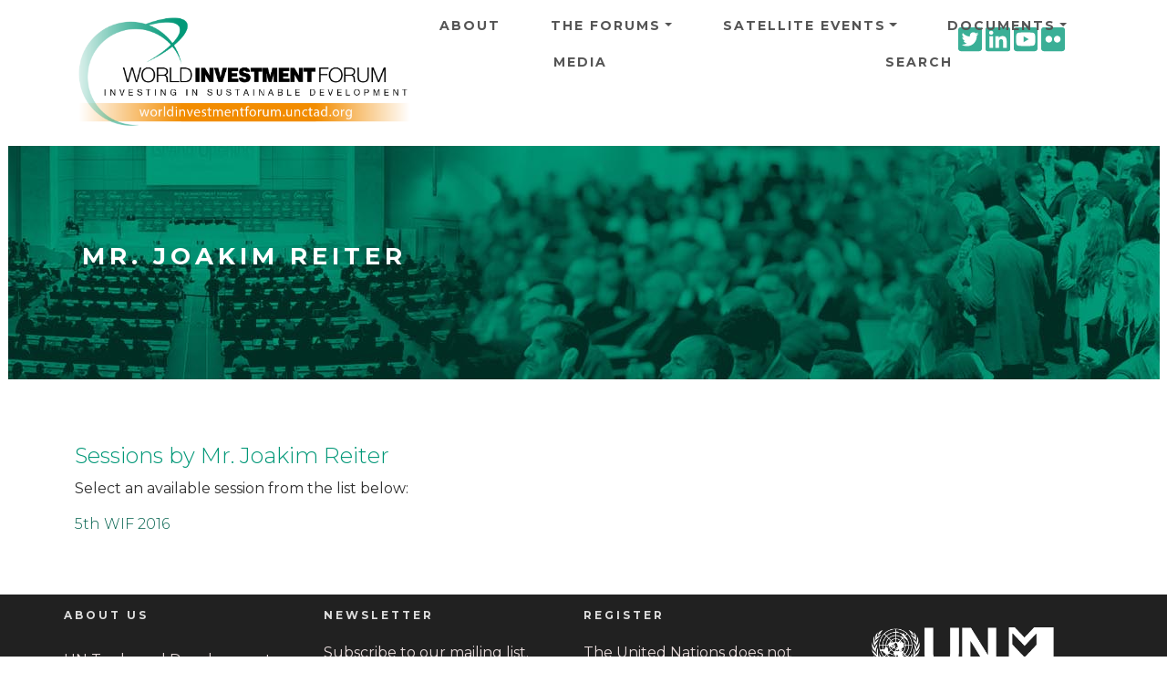

--- FILE ---
content_type: text/html; charset=UTF-8
request_url: https://worldinvestmentforum.unctad.org/speaker/mr-joakim-reiter
body_size: 6454
content:
<!DOCTYPE html>
<html  lang="en" dir="ltr">
  <head>
    <meta charset="utf-8" />
<script async src="https://www.googletagmanager.com/gtag/js?id=UA-48379834-1"></script>
<script>window.dataLayer = window.dataLayer || [];function gtag(){dataLayer.push(arguments)};gtag("js", new Date());gtag("set", "developer_id.dMDhkMT", true);gtag("config", "UA-48379834-1", {"groups":"default","anonymize_ip":true,"page_placeholder":"PLACEHOLDER_page_path"});gtag("config", "G-0ZV4L9MBF5", {"groups":"default","page_placeholder":"PLACEHOLDER_page_location"});</script>
<style>/* @see https://github.com/aFarkas/lazysizes#broken-image-symbol */.js img.lazyload:not([src]) { visibility: hidden; }/* @see https://github.com/aFarkas/lazysizes#automatically-setting-the-sizes-attribute */.js img.lazyloaded[data-sizes=auto] { display: block; width: 100%; }</style>
<link rel="canonical" href="https://worldinvestmentforum.unctad.org/speaker/mr-joakim-reiter" />
<meta name="MobileOptimized" content="width" />
<meta name="HandheldFriendly" content="true" />
<meta name="viewport" content="width=device-width, initial-scale=1, shrink-to-fit=no" />
<meta http-equiv="x-ua-compatible" content="ie=edge" />
<link rel="icon" href="/sites/wif/files/icon_green.png" type="image/png" />
<link rel="alternate" hreflang="en" href="https://worldinvestmentforum.unctad.org/speaker/mr-joakim-reiter" />

    <title>Mr. Joakim Reiter | World Investment Forum</title>
    <link rel="stylesheet" media="all" href="/sites/wif/files/css/css_H2ix0R00zaRF2VuBWe-k87bXzPjOBuU2rq6q-bpuYNc.css?delta=0&amp;language=en&amp;theme=wif&amp;include=eJyNzEEOwyAMBMAPkXDqe5ABE6EaHNmmSX7fqqp6oJdeLO3uyJHZ1AT2EEGksodS6uniXNcGG4ZCo-bfsXFXFAELBMYusaBP3Hbu2E3X2S9Lwz7-ZCExjdbV4WlU-91nGTvQ-olOLzVsPoKiGz0Z5PB9dPMbcQRa1K4X3tyj4qH-fdfGeRC6o5ZJPQEFSGzA" />
<link rel="stylesheet" media="all" href="/sites/wif/files/css/css_9v7GH2VhbvYNZJ0gV0zMD7IXCBSOKvUwZ5qlo_GszuE.css?delta=1&amp;language=en&amp;theme=wif&amp;include=eJyNzEEOwyAMBMAPkXDqe5ABE6EaHNmmSX7fqqp6oJdeLO3uyJHZ1AT2EEGksodS6uniXNcGG4ZCo-bfsXFXFAELBMYusaBP3Hbu2E3X2S9Lwz7-ZCExjdbV4WlU-91nGTvQ-olOLzVsPoKiGz0Z5PB9dPMbcQRa1K4X3tyj4qH-fdfGeRC6o5ZJPQEFSGzA" />
<link rel="stylesheet" media="all" href="//fonts.googleapis.com/css?family=Lato:300,400,300italic,400italic" />
<link rel="stylesheet" media="all" href="//fonts.googleapis.com/css?family=Montserrat:400,700" />
<link rel="stylesheet" media="all" href="/sites/wif/files/css/css_8rcr6AMSbMLwy9EDRjrc5XVy2pBSsqjGiqwJ65win7s.css?delta=4&amp;language=en&amp;theme=wif&amp;include=eJyNzEEOwyAMBMAPkXDqe5ABE6EaHNmmSX7fqqp6oJdeLO3uyJHZ1AT2EEGksodS6uniXNcGG4ZCo-bfsXFXFAELBMYusaBP3Hbu2E3X2S9Lwz7-ZCExjdbV4WlU-91nGTvQ-olOLzVsPoKiGz0Z5PB9dPMbcQRa1K4X3tyj4qH-fdfGeRC6o5ZJPQEFSGzA" />

    <script src="https://use.fontawesome.com/releases/v5.13.1/js/all.js" defer crossorigin="anonymous"></script>
<script src="https://use.fontawesome.com/releases/v5.13.1/js/v4-shims.js" defer crossorigin="anonymous"></script>

  </head>
  <body class="layout-no-sidebars page-node-7002 path-node page-node-type-speaker">
    <a href="#main-content" class="visually-hidden focusable skip-link">
      Skip to main content
    </a>
    
      <div class="dialog-off-canvas-main-canvas" data-off-canvas-main-canvas>
    <div id="page-wrapper">
  <div id="page">
    <header id="header" class="header" role="banner" aria-label="Site header">
                      <nav class="navbar navbar-expand-xl" id="navbar-main">
                    <div class="container">
                              <div class=col-md-4>
    <H1>
    <a href="/" title="Home" rel="home" class="navbar-brand">
              <img src="/sites/wif/themes/custom/wif/Logo.png" alt="Home" class="img-fluid d-inline-block align-top" />
            
    </a>
    </H1>
    </div>
    

                            <div class="dl-trigger">
                    <span class="bar"></span>
                    <span class="bar"></span>
                    <span class="bar"></span>
                  </div>
              
             
                  <div id="block-socialwidget-2" class="block-content-basic block block-block-content block-block-contentad04b47c-2f51-492d-9e44-c38211af7e85">
  
    
      <div class="content">
      
            <div class="clearfix text-formatted field field--name-body field--type-text-with-summary field--label-hidden field__item"><div class="custom-html-widget">
	<a href="https://twitter.com/unctadwif" target="_blank" rel="noopener"><i class="gdlr-icon fa fa-twitter-square"></i><span class="sr-only">Twitter icon</span></a>
	<a href="https://www.linkedin.com/showcase/world-investment-forum/" target="_blank" rel="noopener"><i class="gdlr-icon fa fa-linkedin-square"></i><span class="sr-only">Linkedin icon</span></a>
	<a href="https://www.youtube.com/channel/UCIXrtVNxp0Rxy_RilhjuXrQ" target="_blank" rel="noopener"><i class="gdlr-icon fa fa-youtube-square"></i><span class="sr-only">Youtube icon</span></a>
	<a href="https://www.flickr.com/photos/194592875@N08/albums" target="_blank" rel="noopener"><i class="gdlr-icon fa fa-flickr"></i><span class="sr-only">Flickr icon</span></a>
</div></div>
      
    </div>
  </div>
<nav role="navigation" aria-labelledby="block-wif-main-menu" id="block-wif-main-menu" class="block block-menu navigation dl-menuwrapper menu--main">
 
  
  

        
              <ul id="block-wif-main-menu" class="clearfix navbar navbar-nav dl-menu">
   
                    <li class="nav-item">
                          <a href="/about" class="nav-link nav-link nav-link--about" data-drupal-link-system-path="node/115">About</a>
              </li>
                <li class="nav-item menu-item--expanded dropdown">
                          <a href="/wif-events-programme" class="nav-link dropdown-toggle nav-link nav-link--wif-events-programme" aria-expanded="false" aria-haspopup="true">The Forums</a>
                          <ul class=" dropdown-menu fade-up dl-submenu">
                    <li class="dropdown-item">
                          <a href="/wif-events-programme?event=80" class="nav-link nav-link--wif-events-programmeevent80" data-drupal-link-query="{&quot;event&quot;:&quot;80&quot;}">8th WIF 2023</a>
              </li>
                <li class="dropdown-item">
                          <a href="/wif-events-programme?event=64" class="nav-link nav-link--wif-events-programmeevent64" data-drupal-link-query="{&quot;event&quot;:&quot;64&quot;}">7th WIF 2021</a>
              </li>
                <li class="dropdown-item">
                          <a href="/wif-events-programme?event=65" class="nav-link nav-link--wif-events-programmeevent65" data-drupal-link-query="{&quot;event&quot;:&quot;65&quot;}">6th WIF 2018</a>
              </li>
                <li class="dropdown-item">
                          <a href="/wif-events-programme?event=66" class="nav-link nav-link--wif-events-programmeevent66" data-drupal-link-query="{&quot;event&quot;:&quot;66&quot;}">5th WIF 2016</a>
              </li>
                <li class="dropdown-item">
                          <a href="/wif-events-programme?event=67" class="nav-link nav-link--wif-events-programmeevent67" data-drupal-link-query="{&quot;event&quot;:&quot;67&quot;}">4th WIF 2014</a>
              </li>
                <li class="dropdown-item">
                          <a href="/wif-events-programme?event=68" class="nav-link nav-link--wif-events-programmeevent68" data-drupal-link-query="{&quot;event&quot;:&quot;68&quot;}">3rd WIF 2012</a>
              </li>
                <li class="dropdown-item">
                          <a href="/wif-events-programme?event=69" class="nav-link nav-link--wif-events-programmeevent69" data-drupal-link-query="{&quot;event&quot;:&quot;69&quot;}">2nd WIF 2010</a>
              </li>
                <li class="dropdown-item">
                          <a href="/wif-events-programme?event=70" class="nav-link nav-link--wif-events-programmeevent70" data-drupal-link-query="{&quot;event&quot;:&quot;70&quot;}">1st WIF 2008</a>
              </li>
    
    </ul>
   
  
              </li>
                <li class="nav-item menu-item--expanded dropdown">
                          <a href="/wif-satellite-events-programme" class="nav-link dropdown-toggle nav-link nav-link--wif-satellite-events-programme" aria-expanded="false" aria-haspopup="true">Satellite Events</a>
                          <ul class=" dropdown-menu fade-up dl-submenu">
                    <li class="dropdown-item">
                          <a href="/wif-satellite-events-programme?event=72" class="nav-link nav-link--wif-satellite-events-programmeevent72" data-drupal-link-query="{&quot;event&quot;:&quot;72&quot;}">2021</a>
              </li>
                <li class="dropdown-item">
                          <a href="/wif-satellite-events-programme?event=73" class="nav-link nav-link--wif-satellite-events-programmeevent73" data-drupal-link-query="{&quot;event&quot;:&quot;73&quot;}">2020</a>
              </li>
    
    </ul>
   
  
              </li>
                <li class="nav-item menu-item--expanded dropdown">
                          <a href="/documents" class="nav-link dropdown-toggle nav-link nav-link--documents" aria-expanded="false" aria-haspopup="true" data-drupal-link-system-path="documents">Documents</a>
                          <ul class=" dropdown-menu fade-up dl-submenu">
                    <li class="dropdown-item menu-item--expanded dropdown">
                          <a href="/documents?category=24" class="dropdown-toggle nav-link nav-link--documentscategory24" aria-expanded="false" aria-haspopup="true" data-drupal-link-query="{&quot;category&quot;:&quot;24&quot;}" data-drupal-link-system-path="documents">Publications</a>
                        <ul class="submenu submenu-left dropdown-menu fade-up dl-submenu">
                    <li class="dropdown-item">
                          <a href="/documents?category=25" class="nav-link nav-link--documentscategory25" data-drupal-link-query="{&quot;category&quot;:&quot;25&quot;}" data-drupal-link-system-path="documents">WIF Publications</a>
              </li>
                <li class="dropdown-item">
                          <a href="/documents?category=26" class="nav-link nav-link--documentscategory26" data-drupal-link-query="{&quot;category&quot;:&quot;26&quot;}" data-drupal-link-system-path="documents">COVID-19 Publications</a>
              </li>
                <li class="dropdown-item">
                          <a href="/documents?category=27" class="nav-link nav-link--documentscategory27" data-drupal-link-query="{&quot;category&quot;:&quot;27&quot;}" data-drupal-link-system-path="documents">UNCTAD Publications</a>
              </li>
    
    </ul>
   
  
              </li>
                <li class="dropdown-item">
                          <a href="/documents?category=28" class="nav-link nav-link--documentscategory28" data-drupal-link-query="{&quot;category&quot;:&quot;28&quot;}" data-drupal-link-system-path="documents">Presentations</a>
              </li>
                <li class="dropdown-item">
                          <a href="/documents?category=29" class="nav-link nav-link--documentscategory29" data-drupal-link-query="{&quot;category&quot;:&quot;29&quot;}" data-drupal-link-system-path="documents">Statements</a>
              </li>
                <li class="dropdown-item">
                          <a href="/documents?category=30" class="nav-link nav-link--documentscategory30" data-drupal-link-query="{&quot;category&quot;:&quot;30&quot;}" data-drupal-link-system-path="documents">Notifications</a>
              </li>
    
    </ul>
   
  
              </li>
                <li class="nav-item">
                          <a href="/media" class="nav-link nav-link nav-link--media">Media</a>
              </li>
                <li class="nav-item">
                          <a href="/search" class="nav-link nav-link nav-link--search" data-drupal-link-system-path="search">Search</a>
              </li>
    
    </ul>
   
  


    <span class="target"></span>
</nav>



                                	          
                                            </div>
                  </nav>
          </header>
          <div class="highlighted">
        
            <div data-drupal-messages-fallback class="hidden"></div>


        
      </div>
            <div id="main-wrapper" class="layout-main-wrapper clearfix">
              <div id="main" class="container">
                    <div class="row row-offcanvas row-offcanvas-left clearfix">
              <main class="main-content col order-last" id="content" role="main">
                <section class="section">
                  <a id="main-content" tabindex="-1"></a>
                    <div id="block-pagetitle" class="block block-core block-page-title-block full-width d-flex flex-wrap align-items-center" background-color="#fff" background-image="/sites/wif/themes/custom/wif/images/header_green.jpg">
  <div class="container">
    
        
          <div class="content">
        
  <h1 class="title">Mr. Joakim Reiter</h1>
  <div class="speaker-position"></div>


      </div>
      </div>
</div>
<div id="block-wif-content" class="block block-system block-system-main-block">
  
    
      <div class="content">
        <div class="views-element-container"><div class="view view-speakers view-id-speakers view-display-id-block_7 js-view-dom-id-daedb3ad54bfd49cb490e024fc903944d0694dd106069ee4b9336908417ee807">
  
    
      <div class="view-header">
      <h4>Sessions by Mr. Joakim Reiter </h4>
<p>Select an available session from the list below:</p>
    </div>
      
      <div class="view-content row">
          <div class="views-row">
    <div class="views-field views-field-field-event-type-1"><h6 class="field-content"><a href="/speaker/mr-joakim-reiter?event=66">5th WIF 2016</a></h6></div>
  </div>

    </div>
  
      
          </div>
</div>

                  

<div class="container">
  <div class="row">
    <div class="col-4">
            <div class="views-element-container"></div>

            <div class="views-element-container"></div>

    </div>
    <div class="col-8">
                </div>
  </div>
</div>
    </div>
  </div>


                </section>
              </main>
                                  </div>
        </div>
          </div>
        <footer class="site-footer">
              <div class="container">
                      <div class="site-footer__top clearfix">
                <section class="row col-md-4 region region-footer-first">
    <nav role="navigation" aria-labelledby="block-aboutus-menu" id="block-aboutus" class="block block-menu navigation menu--about-us">
      
  <h2 id="block-aboutus-menu">About us</h2>
  

        
                  <ul class="clearfix nav" data-component-id="bootstrap_barrio:menu">
                    <li class="nav-item">
                <a href="http://unctad.org/" class="nav-link nav-link-http--unctadorg-">UN Trade and Development</a>
              </li>
                <li class="nav-item">
                <a href="http://unctad.org/diae/" class="nav-link nav-link-http--unctadorg-diae-">Division on Investment and Enterprise</a>
              </li>
                <li class="nav-item">
                <a href="https://investmentpolicy.unctad.org" class="nav-link nav-link-https--investmentpolicyunctadorg">UNCTAD Investment Policy Hub</a>
              </li>
        </ul>
  



  </nav>
<div id="block-socialwidget" class="block-content-basic block block-block-content block-block-contentad04b47c-2f51-492d-9e44-c38211af7e85">
  
    
      <div class="content">
      
            <div class="clearfix text-formatted field field--name-body field--type-text-with-summary field--label-hidden field__item"><div class="custom-html-widget">
	<a href="https://twitter.com/unctadwif" target="_blank" rel="noopener"><i class="gdlr-icon fa fa-twitter-square"></i><span class="sr-only">Twitter icon</span></a>
	<a href="https://www.linkedin.com/showcase/world-investment-forum/" target="_blank" rel="noopener"><i class="gdlr-icon fa fa-linkedin-square"></i><span class="sr-only">Linkedin icon</span></a>
	<a href="https://www.youtube.com/channel/UCIXrtVNxp0Rxy_RilhjuXrQ" target="_blank" rel="noopener"><i class="gdlr-icon fa fa-youtube-square"></i><span class="sr-only">Youtube icon</span></a>
	<a href="https://www.flickr.com/photos/194592875@N08/albums" target="_blank" rel="noopener"><i class="gdlr-icon fa fa-flickr"></i><span class="sr-only">Flickr icon</span></a>
</div></div>
      
    </div>
  </div>

  </section>

                <section class="row region region-footer-second">
    <div id="block-newsletter" class="block-content-basic block block-block-content block-block-content613a2be0-546f-4891-b3fe-60532d9a2b98">
  
      <h2>Newsletter</h2>
    
      <div class="content">
      
            <div class="clearfix text-formatted field field--name-body field--type-text-with-summary field--label-hidden field__item"><p>Subscribe to our mailing list.</p>
<!-- Begin MailChimp Signup Form -->

<div id="mc_embed_signup">
<form action="https://unctad.us6.list-manage.com/subscribe/post?u=3592d5dcafd1b9278dd78095f&amp;id=646aa30cd0" class="validate" id="mc-embedded-subscribe-form" method="post" name="mc-embedded-subscribe-form" novalidate target="_blank">
<div id="mc_embed_signup_scroll">
<div class="mc-field-group"><label for="mce-EMAIL">Email address: </label> <input aria-describedby="mce-EMAIL" class="required email" id="mce-EMAIL" name="EMAIL" type="email" value></div>

<div class="clear" id="mce-responses">
<div class="response" id="mce-error-response" style="display:none">&nbsp;</div>

<div class="response" id="mce-success-response" style="display:none">&nbsp;</div>
</div>
<!-- real people should not fill this in and expect good things - do not remove this or risk form bot signups-->

<div aria-hidden="true" style="position: absolute; left: -5000px;"><label for="mce-EMAIL-bots" class="sr-only">Mailing</label><input id="mce-EMAIL-bots" name="b_3592d5dcafd1b9278dd78095f_646aa30cd0" tabindex="-1" type="text" value></div>

<div class="clear"><input class="button" id="mc-embedded-subscribe" name="subscribe" type="submit" value="Subscribe"></div>
</div>
</form>
</div>
<!--End mc_embed_signup--></div>
      
    </div>
  </div>

  </section>

                <section class="row col-md-4 region region-footer-third">
    <div class="views-element-container block block-views block-views-blockregistration-link-block-1" id="block-views-block-registration-link-block-1">
  
      <h2>Register</h2>
    
      <div class="content">
      <div><div class="view view-registration-link view-id-registration_link view-display-id-block_1 js-view-dom-id-1b43614223224ad72f68c52b344696468b274a6d4328fe1bf94c45906c5ca1d3">
  
    
      
  
            <div class="view-footer">
      The United Nations does not charge fees for participation in the meetings of the World Investment Forum.
    </div>
    </div>
</div>

    </div>
  </div>

  </section>

                <section class="row col-md-4 region region-footer-fourth">
    <div id="block-footerlogo" class="block-content-basic block block-block-content block-block-content33f9941e-90b1-47d1-8734-200c8125f0b3">
  
    
      <div class="content">
      
            <div class="clearfix text-formatted field field--name-body field--type-text-with-summary field--label-hidden field__item"><p><img data-entity-uuid="9e158f9b-4700-4e52-acd4-9050f8a3f3cf" data-entity-type="file" width="350" height="219" alt="UNCTAD logo" loading="lazy" class="lazyload" data-src="/sites/wif/files/inline-images/unctad-logo-transparent-350x219.png"></p></div>
      
    </div>
  </div>

  </section>

            </div>
                   
        </div>
                     <div class="site-footer__bottom">
               <div class="container">
                <div class="footer__bottom--item">
    <div id="block-copyright" class="block-content-basic block block-block-content block-block-contentfd8ae863-cbcf-41e3-b986-dda90de92cf5">
  
    
      <div class="content">
      
            <div class="clearfix text-formatted field field--name-body field--type-text-with-summary field--label-hidden field__item">© Copyright UNCTAD, All Rights Reserved
</div>
      
    </div>
  </div>
<nav role="navigation" aria-labelledby="block-footer-menu" id="block-footer" class="block block-menu navigation menu--footer">
            
  <h2 class="visually-hidden" id="block-footer-menu">Footer</h2>
  

        
              <ul class="clearfix nav flex-row" data-component-id="bootstrap_barrio:menu_columns">
                    <li class="nav-item">
                <a href="/about" class="nav-link nav-link--about" data-drupal-link-system-path="node/115">About us</a>
              </li>
                <li class="nav-item">
                <a href="/contact" class="nav-link nav-link--contact" data-drupal-link-system-path="contact">Contact Us</a>
              </li>
        </ul>
  



  </nav>

 </div >
  
              </div>
            </div>
                    </footer>
  </div>
</div>

  </div>

    
    <script type="application/json" data-drupal-selector="drupal-settings-json">{"path":{"baseUrl":"\/","pathPrefix":"","currentPath":"node\/7002","currentPathIsAdmin":false,"isFront":false,"currentLanguage":"en"},"pluralDelimiter":"\u0003","suppressDeprecationErrors":true,"google_analytics":{"account":"UA-48379834-1","trackOutbound":true,"trackMailto":true,"trackTel":true,"trackDownload":true,"trackDownloadExtensions":"7z|aac|arc|arj|asf|asx|avi|bin|csv|doc(x|m)?|dot(x|m)?|exe|flv|gif|gz|gzip|hqx|jar|jpe?g|js|mp(2|3|4|e?g)|mov(ie)?|msi|msp|pdf|phps|png|ppt(x|m)?|pot(x|m)?|pps(x|m)?|ppam|sld(x|m)?|thmx|qtm?|ra(m|r)?|sea|sit|tar|tgz|torrent|txt|wav|wma|wmv|wpd|xls(x|m|b)?|xlt(x|m)|xlam|xml|z|zip"},"lazy":{"lazysizes":{"lazyClass":"lazyload","loadedClass":"lazyloaded","loadingClass":"lazyloading","preloadClass":"lazypreload","errorClass":"lazyerror","autosizesClass":"lazyautosizes","srcAttr":"data-src","srcsetAttr":"data-srcset","sizesAttr":"data-sizes","minSize":40,"customMedia":[],"init":true,"expFactor":1.5,"hFac":0.8,"loadMode":2,"loadHidden":true,"ricTimeout":0,"throttleDelay":125,"plugins":[]},"placeholderSrc":"","preferNative":false,"minified":true,"libraryPath":"\/libraries\/lazysizes"},"data":{"extlink":{"extTarget":true,"extTargetAppendNewWindowDisplay":true,"extTargetAppendNewWindowLabel":"(opens in a new window)","extTargetNoOverride":false,"extNofollow":false,"extTitleNoOverride":false,"extNoreferrer":true,"extFollowNoOverride":false,"extClass":"0","extLabel":"(link is external)","extImgClass":false,"extSubdomains":false,"extExclude":"","extInclude":"","extCssExclude":"","extCssInclude":"","extCssExplicit":"","extAlert":false,"extAlertText":"This link will take you to an external web site. We are not responsible for their content.","extHideIcons":false,"mailtoClass":"0","telClass":"","mailtoLabel":"(link sends email)","telLabel":"(link is a phone number)","extUseFontAwesome":false,"extIconPlacement":"append","extPreventOrphan":false,"extFaLinkClasses":"fa fa-external-link","extFaMailtoClasses":"fa fa-envelope-o","extAdditionalLinkClasses":"","extAdditionalMailtoClasses":"","extAdditionalTelClasses":"","extFaTelClasses":"fa fa-phone","allowedDomains":[],"extExcludeNoreferrer":""}},"user":{"uid":0,"permissionsHash":"07623952076063832901f7e23a40fe904d28226c0951b4610c0868ae77892dd7"}}</script>
<script src="/sites/wif/files/js/js_7lrq_xCTis82aRtsYU-AIPEy5tTh8ffnMVm0-MZ3NPk.js?scope=footer&amp;delta=0&amp;language=en&amp;theme=wif&amp;include=eJx9jkEOwjAMBD9k6hPviZw2CRZuXMUubXg9RQIJ9cBltTt7majq5o2WEKk1VqSceYe0u3C949TWhWT4TMhanbZkOif86YM9yr9vsBvPUFSLpECVpDuPhmcAQs-O74C1jk5TiF-7KxbRSHIx74dJgY3zCb0A3PpP9Q"></script>

  <script>(function(){function c(){var b=a.contentDocument||a.contentWindow.document;if(b){var d=b.createElement('script');d.innerHTML="window.__CF$cv$params={r:'9c07bf5a1ee6f8ab',t:'MTc2ODg0MDU0OQ=='};var a=document.createElement('script');a.src='/cdn-cgi/challenge-platform/scripts/jsd/main.js';document.getElementsByTagName('head')[0].appendChild(a);";b.getElementsByTagName('head')[0].appendChild(d)}}if(document.body){var a=document.createElement('iframe');a.height=1;a.width=1;a.style.position='absolute';a.style.top=0;a.style.left=0;a.style.border='none';a.style.visibility='hidden';document.body.appendChild(a);if('loading'!==document.readyState)c();else if(window.addEventListener)document.addEventListener('DOMContentLoaded',c);else{var e=document.onreadystatechange||function(){};document.onreadystatechange=function(b){e(b);'loading'!==document.readyState&&(document.onreadystatechange=e,c())}}}})();</script><script defer src="https://static.cloudflareinsights.com/beacon.min.js/vcd15cbe7772f49c399c6a5babf22c1241717689176015" integrity="sha512-ZpsOmlRQV6y907TI0dKBHq9Md29nnaEIPlkf84rnaERnq6zvWvPUqr2ft8M1aS28oN72PdrCzSjY4U6VaAw1EQ==" data-cf-beacon='{"version":"2024.11.0","token":"ec50447287804af5af6095ed2cf962d0","server_timing":{"name":{"cfCacheStatus":true,"cfEdge":true,"cfExtPri":true,"cfL4":true,"cfOrigin":true,"cfSpeedBrain":true},"location_startswith":null}}' crossorigin="anonymous"></script>
</body>
  </html>
<!-- MACHINE NAME =  -->


--- FILE ---
content_type: text/css
request_url: https://worldinvestmentforum.unctad.org/sites/wif/files/css/css_8rcr6AMSbMLwy9EDRjrc5XVy2pBSsqjGiqwJ65win7s.css?delta=4&language=en&theme=wif&include=eJyNzEEOwyAMBMAPkXDqe5ABE6EaHNmmSX7fqqp6oJdeLO3uyJHZ1AT2EEGksodS6uniXNcGG4ZCo-bfsXFXFAELBMYusaBP3Hbu2E3X2S9Lwz7-ZCExjdbV4WlU-91nGTvQ-olOLzVsPoKiGz0Z5PB9dPMbcQRa1K4X3tyj4qH-fdfGeRC6o5ZJPQEFSGzA
body_size: 70205
content:
@import url("https://fonts.googleapis.com/css2?family=Raleway:wght@400;500;600;700;800&display=swap");@import url("https://fonts.googleapis.com/css2?family=Montserrat:wght@300&display=swap");
/* @license GPL-2.0-or-later https://www.drupal.org/licensing/faq */
:root{--bs-blue:#0d6efd;--bs-indigo:#6610f2;--bs-purple:#6f42c1;--bs-pink:#d63384;--bs-red:#dc3545;--bs-orange:#fd7e14;--bs-yellow:#ffc107;--bs-green:#28a745;--bs-teal:#20c997;--bs-cyan:#17a2b8;--bs-white:#fff;--bs-gray:#6c757d;--bs-gray-dark:#343a40;--bs-gray-100:#f8f9fa;--bs-gray-200:#e9ecef;--bs-gray-300:#dee2e6;--bs-gray-400:#ced4da;--bs-gray-500:#adb5bd;--bs-gray-600:#6c757d;--bs-gray-700:#495057;--bs-gray-800:#343a40;--bs-gray-900:#212529;--bs-primary:#0079C0;--bs-secondary:#ff4e2e;--bs-success:#28a745;--bs-info:#17a2b8;--bs-warning:#ffc107;--bs-danger:#dc3545;--bs-light:#f8f9fa;--bs-dark:#343a40;--bs-primary-rgb:0,121,192;--bs-secondary-rgb:255,78,46;--bs-success-rgb:40,167,69;--bs-info-rgb:23,162,184;--bs-warning-rgb:255,193,7;--bs-danger-rgb:220,53,69;--bs-light-rgb:248,249,250;--bs-dark-rgb:52,58,64;--bs-white-rgb:255,255,255;--bs-black-rgb:0,0,0;--bs-body-color-rgb:52,58,64;--bs-body-bg-rgb:255,255,255;--bs-font-sans-serif:-apple-system,BlinkMacSystemFont,"Segoe UI",Roboto,"Helvetica Neue",Arial,"Noto Sans",sans-serif,"Apple Color Emoji","Segoe UI Emoji","Segoe UI Symbol","Noto Color Emoji";--bs-font-monospace:SFMono-Regular,Menlo,Monaco,Consolas,"Liberation Mono","Courier New",monospace;--bs-gradient:linear-gradient(180deg,rgba(255,255,255,0.15),rgba(255,255,255,0));--bs-body-font-family:-apple-system,BlinkMacSystemFont,Segoe UI,Roboto,Helvetica Neue,Arial,Noto Sans,sans-serif,Apple Color Emoji,Segoe UI Emoji,Segoe UI Symbol,Noto Color Emoji;--bs-body-font-size:1rem;--bs-body-font-weight:normal;--bs-body-line-height:1.5;--bs-body-color:#343a40;--bs-body-bg:#fff;}*,*::before,*::after{-webkit-box-sizing:border-box;box-sizing:border-box;}@media (prefers-reduced-motion:no-preference){:root{scroll-behavior:smooth;}}body{margin:0;font-family:var(--bs-body-font-family);font-size:var(--bs-body-font-size);font-weight:var(--bs-body-font-weight);line-height:var(--bs-body-line-height);color:var(--bs-body-color);text-align:var(--bs-body-text-align);background-color:var(--bs-body-bg);-webkit-text-size-adjust:100%;-webkit-tap-highlight-color:rgba(0,0,0,0);}hr{margin:1rem 0;color:inherit;background-color:currentColor;border:0;opacity:0.25;}hr:not([size]){height:1px;}h1,.h1,h2,.h2,h3,.h3,h4,.h4,h5,.h5,h6,.h6{margin-top:0;margin-bottom:0.5rem;font-weight:500;line-height:1.2;}h1,.h1{font-size:calc(1.375rem + 1.5vw);}@media (min-width:75rem){h1,.h1{font-size:2.5rem;}}h2,.h2{font-size:calc(1.325rem + 0.9vw);}@media (min-width:75rem){h2,.h2{font-size:2rem;}}h3,.h3{font-size:calc(1.3rem + 0.6vw);}@media (min-width:75rem){h3,.h3{font-size:1.75rem;}}h4,.h4{font-size:calc(1.275rem + 0.3vw);}@media (min-width:75rem){h4,.h4{font-size:1.5rem;}}h5,.h5{font-size:1.25rem;}h6,.h6{font-size:1rem;}p{margin-top:0;margin-bottom:1rem;}abbr[title],abbr[data-bs-original-title]{-webkit-text-decoration:underline dotted;text-decoration:underline dotted;cursor:help;text-decoration-skip-ink:none;}address{margin-bottom:1rem;font-style:normal;line-height:inherit;}ol,ul{padding-left:2rem;}ol,ul,dl{margin-top:0;margin-bottom:1rem;}ol ol,ul ul,ol ul,ul ol{margin-bottom:0;}dt{font-weight:bold;}dd{margin-bottom:.5rem;margin-left:0;}blockquote{margin:0 0 1rem;}b,strong{font-weight:bolder;}small,.small{font-size:0.875em;}mark,.mark{padding:0.2em;background-color:#fcf8e3;}sub,sup{position:relative;font-size:0.75em;line-height:0;vertical-align:baseline;}sub{bottom:-.25em;}sup{top:-.5em;}a{color:#0079C0;text-decoration:none;}a:hover{color:#005283;text-decoration:underline;}a:not([href]):not([class]),a:not([href]):not([class]):hover{color:inherit;text-decoration:none;}pre,code,kbd,samp{font-family:var(--bs-font-monospace);font-size:1em;direction:ltr;unicode-bidi:bidi-override;}pre{display:block;margin-top:0;margin-bottom:1rem;overflow:auto;font-size:0.875em;}pre code{font-size:inherit;color:inherit;word-break:normal;}code{font-size:0.875em;color:#d63384;word-wrap:break-word;}a > code{color:inherit;}kbd{padding:0.2rem 0.4rem;font-size:0.875em;color:#fff;background-color:#212529;border-radius:0.2rem;}kbd kbd{padding:0;font-size:1em;font-weight:bold;}figure{margin:0 0 1rem;}img,svg{vertical-align:middle;}table{caption-side:bottom;border-collapse:collapse;}caption{padding-top:0.5rem;padding-bottom:0.5rem;color:#6c757d;text-align:left;}th{text-align:inherit;text-align:-webkit-match-parent;}thead,tbody,tfoot,tr,td,th{border-color:inherit;border-style:solid;border-width:0;}label{display:inline-block;}button{border-radius:0;}button:focus:not(:focus-visible){outline:0;}input,button,select,optgroup,textarea{margin:0;font-family:inherit;font-size:inherit;line-height:inherit;}button,select{text-transform:none;}[role="button"]{cursor:pointer;}select{word-wrap:normal;}select:disabled{opacity:1;}[list]::-webkit-calendar-picker-indicator{display:none;}button,[type="button"],[type="reset"],[type="submit"]{-webkit-appearance:button;}button:not(:disabled),[type="button"]:not(:disabled),[type="reset"]:not(:disabled),[type="submit"]:not(:disabled){cursor:pointer;}::-moz-focus-inner{padding:0;border-style:none;}textarea{resize:vertical;}fieldset{min-width:0;padding:0;margin:0;border:0;}legend{float:left;width:100%;padding:0;margin-bottom:0.5rem;font-size:calc(1.275rem + 0.3vw);line-height:inherit;}@media (min-width:75rem){legend{font-size:1.5rem;}}legend + *{clear:left;}::-webkit-datetime-edit-fields-wrapper,::-webkit-datetime-edit-text,::-webkit-datetime-edit-minute,::-webkit-datetime-edit-hour-field,::-webkit-datetime-edit-day-field,::-webkit-datetime-edit-month-field,::-webkit-datetime-edit-year-field{padding:0;}::-webkit-inner-spin-button{height:auto;}[type="search"]{outline-offset:-2px;-webkit-appearance:textfield;}::-webkit-search-decoration{-webkit-appearance:none;}::-webkit-color-swatch-wrapper{padding:0;}::file-selector-button{font:inherit;}::-webkit-file-upload-button{font:inherit;-webkit-appearance:button;}output{display:inline-block;}iframe{border:0;}summary{display:list-item;cursor:pointer;}progress{vertical-align:baseline;}[hidden]{display:none !important;}.lead{font-size:1.25rem;font-weight:300;}.display-1{font-size:calc(1.625rem + 4.5vw);font-weight:300;line-height:1.2;}@media (min-width:75rem){.display-1{font-size:5rem;}}.display-2{font-size:calc(1.575rem + 3.9vw);font-weight:300;line-height:1.2;}@media (min-width:75rem){.display-2{font-size:4.5rem;}}.display-3{font-size:calc(1.525rem + 3.3vw);font-weight:300;line-height:1.2;}@media (min-width:75rem){.display-3{font-size:4rem;}}.display-4{font-size:calc(1.475rem + 2.7vw);font-weight:300;line-height:1.2;}@media (min-width:75rem){.display-4{font-size:3.5rem;}}.display-5{font-size:calc(1.425rem + 2.1vw);font-weight:300;line-height:1.2;}@media (min-width:75rem){.display-5{font-size:3rem;}}.display-6{font-size:calc(1.375rem + 1.5vw);font-weight:300;line-height:1.2;}@media (min-width:75rem){.display-6{font-size:2.5rem;}}.list-unstyled{padding-left:0;list-style:none;}.list-inline{padding-left:0;list-style:none;}.list-inline-item{display:inline-block;}.list-inline-item:not(:last-child){margin-right:0.5rem;}.initialism{font-size:0.875em;text-transform:uppercase;}.blockquote{margin-bottom:1rem;font-size:1.25rem;}.blockquote > :last-child{margin-bottom:0;}.blockquote-footer{margin-top:-1rem;margin-bottom:1rem;font-size:0.875em;color:#6c757d;}.blockquote-footer::before{content:"\2014\00A0";}.img-fluid,.modal-dialog.cascading-modal.modal-avatar .modal-header{max-width:100%;height:auto;}.img-thumbnail{padding:0.25rem;background-color:#fff;border:1px solid #dee2e6;border-radius:0.25rem;max-width:100%;height:auto;}.figure{display:inline-block;}.figure-img{margin-bottom:0.5rem;line-height:1;}.figure-caption{font-size:0.875em;color:#6c757d;}.container,.container-fluid,.container-sm,.container-md,.container-lg,.container-xl,.container-xxl{width:100%;padding-right:var(--bs-gutter-x,0.75rem);padding-left:var(--bs-gutter-x,0.75rem);margin-right:auto;margin-left:auto;}@media (min-width:36rem){.container,.container-sm{max-width:540px;}}@media (min-width:48rem){.container,.container-sm,.container-md{max-width:720px;}}@media (min-width:62rem){.container,.container-sm,.container-md,.container-lg{max-width:960px;}}@media (min-width:75rem){.container,.container-sm,.container-md,.container-lg,.container-xl{max-width:1140px;}}@media (min-width:87.5rem){.container,.container-sm,.container-md,.container-lg,.container-xl,.container-xxl{max-width:1320px;}}.row{--bs-gutter-x:1.5rem;--bs-gutter-y:0;display:-webkit-box;display:-webkit-flex;display:-ms-flexbox;display:flex;-webkit-flex-wrap:wrap;-ms-flex-wrap:wrap;flex-wrap:wrap;margin-top:calc(-1 * var(--bs-gutter-y));margin-right:calc(-.5 * var(--bs-gutter-x));margin-left:calc(-.5 * var(--bs-gutter-x));}.row > *{-webkit-flex-shrink:0;-ms-flex-negative:0;flex-shrink:0;width:100%;max-width:100%;padding-right:calc(var(--bs-gutter-x) * .5);padding-left:calc(var(--bs-gutter-x) * .5);margin-top:var(--bs-gutter-y);}.col{-webkit-box-flex:1;-webkit-flex:1 0 0%;-ms-flex:1 0 0%;flex:1 0 0%;}.row-cols-auto > *{-webkit-box-flex:0;-webkit-flex:0 0 auto;-ms-flex:0 0 auto;flex:0 0 auto;width:auto;}.row-cols-1 > *{-webkit-box-flex:0;-webkit-flex:0 0 auto;-ms-flex:0 0 auto;flex:0 0 auto;width:100%;}.row-cols-2 > *{-webkit-box-flex:0;-webkit-flex:0 0 auto;-ms-flex:0 0 auto;flex:0 0 auto;width:50%;}.row-cols-3 > *{-webkit-box-flex:0;-webkit-flex:0 0 auto;-ms-flex:0 0 auto;flex:0 0 auto;width:33.33333%;}.row-cols-4 > *{-webkit-box-flex:0;-webkit-flex:0 0 auto;-ms-flex:0 0 auto;flex:0 0 auto;width:25%;}.row-cols-5 > *{-webkit-box-flex:0;-webkit-flex:0 0 auto;-ms-flex:0 0 auto;flex:0 0 auto;width:20%;}.row-cols-6 > *{-webkit-box-flex:0;-webkit-flex:0 0 auto;-ms-flex:0 0 auto;flex:0 0 auto;width:16.66667%;}.col-auto{-webkit-box-flex:0;-webkit-flex:0 0 auto;-ms-flex:0 0 auto;flex:0 0 auto;width:auto;}.col-1{-webkit-box-flex:0;-webkit-flex:0 0 auto;-ms-flex:0 0 auto;flex:0 0 auto;width:8.33333%;}.col-2{-webkit-box-flex:0;-webkit-flex:0 0 auto;-ms-flex:0 0 auto;flex:0 0 auto;width:16.66667%;}.col-3{-webkit-box-flex:0;-webkit-flex:0 0 auto;-ms-flex:0 0 auto;flex:0 0 auto;width:25%;}.col-4{-webkit-box-flex:0;-webkit-flex:0 0 auto;-ms-flex:0 0 auto;flex:0 0 auto;width:33.33333%;}.col-5{-webkit-box-flex:0;-webkit-flex:0 0 auto;-ms-flex:0 0 auto;flex:0 0 auto;width:41.66667%;}.col-6{-webkit-box-flex:0;-webkit-flex:0 0 auto;-ms-flex:0 0 auto;flex:0 0 auto;width:50%;}.col-7{-webkit-box-flex:0;-webkit-flex:0 0 auto;-ms-flex:0 0 auto;flex:0 0 auto;width:58.33333%;}.col-8{-webkit-box-flex:0;-webkit-flex:0 0 auto;-ms-flex:0 0 auto;flex:0 0 auto;width:66.66667%;}.col-9{-webkit-box-flex:0;-webkit-flex:0 0 auto;-ms-flex:0 0 auto;flex:0 0 auto;width:75%;}.col-10{-webkit-box-flex:0;-webkit-flex:0 0 auto;-ms-flex:0 0 auto;flex:0 0 auto;width:83.33333%;}.col-11{-webkit-box-flex:0;-webkit-flex:0 0 auto;-ms-flex:0 0 auto;flex:0 0 auto;width:91.66667%;}.col-12{-webkit-box-flex:0;-webkit-flex:0 0 auto;-ms-flex:0 0 auto;flex:0 0 auto;width:100%;}.offset-1{margin-left:8.33333%;}.offset-2{margin-left:16.66667%;}.offset-3{margin-left:25%;}.offset-4{margin-left:33.33333%;}.offset-5{margin-left:41.66667%;}.offset-6{margin-left:50%;}.offset-7{margin-left:58.33333%;}.offset-8{margin-left:66.66667%;}.offset-9{margin-left:75%;}.offset-10{margin-left:83.33333%;}.offset-11{margin-left:91.66667%;}.g-0,.gx-0{--bs-gutter-x:0;}.g-0,.gy-0{--bs-gutter-y:0;}.g-1,.gx-1{--bs-gutter-x:0.25rem;}.g-1,.gy-1{--bs-gutter-y:0.25rem;}.g-2,.gx-2{--bs-gutter-x:0.5rem;}.g-2,.gy-2{--bs-gutter-y:0.5rem;}.g-3,.gx-3{--bs-gutter-x:1rem;}.g-3,.gy-3{--bs-gutter-y:1rem;}.g-4,.gx-4{--bs-gutter-x:1.5rem;}.g-4,.gy-4{--bs-gutter-y:1.5rem;}.g-5,.gx-5{--bs-gutter-x:3rem;}.g-5,.gy-5{--bs-gutter-y:3rem;}@media (min-width:36rem){.col-sm{-webkit-box-flex:1;-webkit-flex:1 0 0%;-ms-flex:1 0 0%;flex:1 0 0%;}.row-cols-sm-auto > *{-webkit-box-flex:0;-webkit-flex:0 0 auto;-ms-flex:0 0 auto;flex:0 0 auto;width:auto;}.row-cols-sm-1 > *{-webkit-box-flex:0;-webkit-flex:0 0 auto;-ms-flex:0 0 auto;flex:0 0 auto;width:100%;}.row-cols-sm-2 > *{-webkit-box-flex:0;-webkit-flex:0 0 auto;-ms-flex:0 0 auto;flex:0 0 auto;width:50%;}.row-cols-sm-3 > *{-webkit-box-flex:0;-webkit-flex:0 0 auto;-ms-flex:0 0 auto;flex:0 0 auto;width:33.33333%;}.row-cols-sm-4 > *{-webkit-box-flex:0;-webkit-flex:0 0 auto;-ms-flex:0 0 auto;flex:0 0 auto;width:25%;}.row-cols-sm-5 > *{-webkit-box-flex:0;-webkit-flex:0 0 auto;-ms-flex:0 0 auto;flex:0 0 auto;width:20%;}.row-cols-sm-6 > *{-webkit-box-flex:0;-webkit-flex:0 0 auto;-ms-flex:0 0 auto;flex:0 0 auto;width:16.66667%;}.col-sm-auto{-webkit-box-flex:0;-webkit-flex:0 0 auto;-ms-flex:0 0 auto;flex:0 0 auto;width:auto;}.col-sm-1{-webkit-box-flex:0;-webkit-flex:0 0 auto;-ms-flex:0 0 auto;flex:0 0 auto;width:8.33333%;}.col-sm-2{-webkit-box-flex:0;-webkit-flex:0 0 auto;-ms-flex:0 0 auto;flex:0 0 auto;width:16.66667%;}.col-sm-3{-webkit-box-flex:0;-webkit-flex:0 0 auto;-ms-flex:0 0 auto;flex:0 0 auto;width:25%;}.col-sm-4{-webkit-box-flex:0;-webkit-flex:0 0 auto;-ms-flex:0 0 auto;flex:0 0 auto;width:33.33333%;}.col-sm-5{-webkit-box-flex:0;-webkit-flex:0 0 auto;-ms-flex:0 0 auto;flex:0 0 auto;width:41.66667%;}.col-sm-6{-webkit-box-flex:0;-webkit-flex:0 0 auto;-ms-flex:0 0 auto;flex:0 0 auto;width:50%;}.col-sm-7{-webkit-box-flex:0;-webkit-flex:0 0 auto;-ms-flex:0 0 auto;flex:0 0 auto;width:58.33333%;}.col-sm-8{-webkit-box-flex:0;-webkit-flex:0 0 auto;-ms-flex:0 0 auto;flex:0 0 auto;width:66.66667%;}.col-sm-9{-webkit-box-flex:0;-webkit-flex:0 0 auto;-ms-flex:0 0 auto;flex:0 0 auto;width:75%;}.col-sm-10{-webkit-box-flex:0;-webkit-flex:0 0 auto;-ms-flex:0 0 auto;flex:0 0 auto;width:83.33333%;}.col-sm-11{-webkit-box-flex:0;-webkit-flex:0 0 auto;-ms-flex:0 0 auto;flex:0 0 auto;width:91.66667%;}.col-sm-12{-webkit-box-flex:0;-webkit-flex:0 0 auto;-ms-flex:0 0 auto;flex:0 0 auto;width:100%;}.offset-sm-0{margin-left:0;}.offset-sm-1{margin-left:8.33333%;}.offset-sm-2{margin-left:16.66667%;}.offset-sm-3{margin-left:25%;}.offset-sm-4{margin-left:33.33333%;}.offset-sm-5{margin-left:41.66667%;}.offset-sm-6{margin-left:50%;}.offset-sm-7{margin-left:58.33333%;}.offset-sm-8{margin-left:66.66667%;}.offset-sm-9{margin-left:75%;}.offset-sm-10{margin-left:83.33333%;}.offset-sm-11{margin-left:91.66667%;}.g-sm-0,.gx-sm-0{--bs-gutter-x:0;}.g-sm-0,.gy-sm-0{--bs-gutter-y:0;}.g-sm-1,.gx-sm-1{--bs-gutter-x:0.25rem;}.g-sm-1,.gy-sm-1{--bs-gutter-y:0.25rem;}.g-sm-2,.gx-sm-2{--bs-gutter-x:0.5rem;}.g-sm-2,.gy-sm-2{--bs-gutter-y:0.5rem;}.g-sm-3,.gx-sm-3{--bs-gutter-x:1rem;}.g-sm-3,.gy-sm-3{--bs-gutter-y:1rem;}.g-sm-4,.gx-sm-4{--bs-gutter-x:1.5rem;}.g-sm-4,.gy-sm-4{--bs-gutter-y:1.5rem;}.g-sm-5,.gx-sm-5{--bs-gutter-x:3rem;}.g-sm-5,.gy-sm-5{--bs-gutter-y:3rem;}}@media (min-width:48rem){.col-md{-webkit-box-flex:1;-webkit-flex:1 0 0%;-ms-flex:1 0 0%;flex:1 0 0%;}.row-cols-md-auto > *{-webkit-box-flex:0;-webkit-flex:0 0 auto;-ms-flex:0 0 auto;flex:0 0 auto;width:auto;}.row-cols-md-1 > *{-webkit-box-flex:0;-webkit-flex:0 0 auto;-ms-flex:0 0 auto;flex:0 0 auto;width:100%;}.row-cols-md-2 > *{-webkit-box-flex:0;-webkit-flex:0 0 auto;-ms-flex:0 0 auto;flex:0 0 auto;width:50%;}.row-cols-md-3 > *{-webkit-box-flex:0;-webkit-flex:0 0 auto;-ms-flex:0 0 auto;flex:0 0 auto;width:33.33333%;}.row-cols-md-4 > *{-webkit-box-flex:0;-webkit-flex:0 0 auto;-ms-flex:0 0 auto;flex:0 0 auto;width:25%;}.row-cols-md-5 > *{-webkit-box-flex:0;-webkit-flex:0 0 auto;-ms-flex:0 0 auto;flex:0 0 auto;width:20%;}.row-cols-md-6 > *{-webkit-box-flex:0;-webkit-flex:0 0 auto;-ms-flex:0 0 auto;flex:0 0 auto;width:16.66667%;}.col-md-auto{-webkit-box-flex:0;-webkit-flex:0 0 auto;-ms-flex:0 0 auto;flex:0 0 auto;width:auto;}.col-md-1{-webkit-box-flex:0;-webkit-flex:0 0 auto;-ms-flex:0 0 auto;flex:0 0 auto;width:8.33333%;}.col-md-2{-webkit-box-flex:0;-webkit-flex:0 0 auto;-ms-flex:0 0 auto;flex:0 0 auto;width:16.66667%;}.col-md-3{-webkit-box-flex:0;-webkit-flex:0 0 auto;-ms-flex:0 0 auto;flex:0 0 auto;width:25%;}.col-md-4{-webkit-box-flex:0;-webkit-flex:0 0 auto;-ms-flex:0 0 auto;flex:0 0 auto;width:33.33333%;}.col-md-5{-webkit-box-flex:0;-webkit-flex:0 0 auto;-ms-flex:0 0 auto;flex:0 0 auto;width:41.66667%;}.col-md-6{-webkit-box-flex:0;-webkit-flex:0 0 auto;-ms-flex:0 0 auto;flex:0 0 auto;width:50%;}.col-md-7{-webkit-box-flex:0;-webkit-flex:0 0 auto;-ms-flex:0 0 auto;flex:0 0 auto;width:58.33333%;}.col-md-8{-webkit-box-flex:0;-webkit-flex:0 0 auto;-ms-flex:0 0 auto;flex:0 0 auto;width:66.66667%;}.col-md-9{-webkit-box-flex:0;-webkit-flex:0 0 auto;-ms-flex:0 0 auto;flex:0 0 auto;width:75%;}.col-md-10{-webkit-box-flex:0;-webkit-flex:0 0 auto;-ms-flex:0 0 auto;flex:0 0 auto;width:83.33333%;}.col-md-11{-webkit-box-flex:0;-webkit-flex:0 0 auto;-ms-flex:0 0 auto;flex:0 0 auto;width:91.66667%;}.col-md-12{-webkit-box-flex:0;-webkit-flex:0 0 auto;-ms-flex:0 0 auto;flex:0 0 auto;width:100%;}.offset-md-0{margin-left:0;}.offset-md-1{margin-left:8.33333%;}.offset-md-2{margin-left:16.66667%;}.offset-md-3{margin-left:25%;}.offset-md-4{margin-left:33.33333%;}.offset-md-5{margin-left:41.66667%;}.offset-md-6{margin-left:50%;}.offset-md-7{margin-left:58.33333%;}.offset-md-8{margin-left:66.66667%;}.offset-md-9{margin-left:75%;}.offset-md-10{margin-left:83.33333%;}.offset-md-11{margin-left:91.66667%;}.g-md-0,.gx-md-0{--bs-gutter-x:0;}.g-md-0,.gy-md-0{--bs-gutter-y:0;}.g-md-1,.gx-md-1{--bs-gutter-x:0.25rem;}.g-md-1,.gy-md-1{--bs-gutter-y:0.25rem;}.g-md-2,.gx-md-2{--bs-gutter-x:0.5rem;}.g-md-2,.gy-md-2{--bs-gutter-y:0.5rem;}.g-md-3,.gx-md-3{--bs-gutter-x:1rem;}.g-md-3,.gy-md-3{--bs-gutter-y:1rem;}.g-md-4,.gx-md-4{--bs-gutter-x:1.5rem;}.g-md-4,.gy-md-4{--bs-gutter-y:1.5rem;}.g-md-5,.gx-md-5{--bs-gutter-x:3rem;}.g-md-5,.gy-md-5{--bs-gutter-y:3rem;}}@media (min-width:62rem){.col-lg{-webkit-box-flex:1;-webkit-flex:1 0 0%;-ms-flex:1 0 0%;flex:1 0 0%;}.row-cols-lg-auto > *{-webkit-box-flex:0;-webkit-flex:0 0 auto;-ms-flex:0 0 auto;flex:0 0 auto;width:auto;}.row-cols-lg-1 > *{-webkit-box-flex:0;-webkit-flex:0 0 auto;-ms-flex:0 0 auto;flex:0 0 auto;width:100%;}.row-cols-lg-2 > *{-webkit-box-flex:0;-webkit-flex:0 0 auto;-ms-flex:0 0 auto;flex:0 0 auto;width:50%;}.row-cols-lg-3 > *{-webkit-box-flex:0;-webkit-flex:0 0 auto;-ms-flex:0 0 auto;flex:0 0 auto;width:33.33333%;}.row-cols-lg-4 > *{-webkit-box-flex:0;-webkit-flex:0 0 auto;-ms-flex:0 0 auto;flex:0 0 auto;width:25%;}.row-cols-lg-5 > *{-webkit-box-flex:0;-webkit-flex:0 0 auto;-ms-flex:0 0 auto;flex:0 0 auto;width:20%;}.row-cols-lg-6 > *{-webkit-box-flex:0;-webkit-flex:0 0 auto;-ms-flex:0 0 auto;flex:0 0 auto;width:16.66667%;}.col-lg-auto{-webkit-box-flex:0;-webkit-flex:0 0 auto;-ms-flex:0 0 auto;flex:0 0 auto;width:auto;}.col-lg-1{-webkit-box-flex:0;-webkit-flex:0 0 auto;-ms-flex:0 0 auto;flex:0 0 auto;width:8.33333%;}.col-lg-2{-webkit-box-flex:0;-webkit-flex:0 0 auto;-ms-flex:0 0 auto;flex:0 0 auto;width:16.66667%;}.col-lg-3{-webkit-box-flex:0;-webkit-flex:0 0 auto;-ms-flex:0 0 auto;flex:0 0 auto;width:25%;}.col-lg-4{-webkit-box-flex:0;-webkit-flex:0 0 auto;-ms-flex:0 0 auto;flex:0 0 auto;width:33.33333%;}.col-lg-5{-webkit-box-flex:0;-webkit-flex:0 0 auto;-ms-flex:0 0 auto;flex:0 0 auto;width:41.66667%;}.col-lg-6{-webkit-box-flex:0;-webkit-flex:0 0 auto;-ms-flex:0 0 auto;flex:0 0 auto;width:50%;}.col-lg-7{-webkit-box-flex:0;-webkit-flex:0 0 auto;-ms-flex:0 0 auto;flex:0 0 auto;width:58.33333%;}.col-lg-8{-webkit-box-flex:0;-webkit-flex:0 0 auto;-ms-flex:0 0 auto;flex:0 0 auto;width:66.66667%;}.col-lg-9{-webkit-box-flex:0;-webkit-flex:0 0 auto;-ms-flex:0 0 auto;flex:0 0 auto;width:75%;}.col-lg-10{-webkit-box-flex:0;-webkit-flex:0 0 auto;-ms-flex:0 0 auto;flex:0 0 auto;width:83.33333%;}.col-lg-11{-webkit-box-flex:0;-webkit-flex:0 0 auto;-ms-flex:0 0 auto;flex:0 0 auto;width:91.66667%;}.col-lg-12{-webkit-box-flex:0;-webkit-flex:0 0 auto;-ms-flex:0 0 auto;flex:0 0 auto;width:100%;}.offset-lg-0{margin-left:0;}.offset-lg-1{margin-left:8.33333%;}.offset-lg-2{margin-left:16.66667%;}.offset-lg-3{margin-left:25%;}.offset-lg-4{margin-left:33.33333%;}.offset-lg-5{margin-left:41.66667%;}.offset-lg-6{margin-left:50%;}.offset-lg-7{margin-left:58.33333%;}.offset-lg-8{margin-left:66.66667%;}.offset-lg-9{margin-left:75%;}.offset-lg-10{margin-left:83.33333%;}.offset-lg-11{margin-left:91.66667%;}.g-lg-0,.gx-lg-0{--bs-gutter-x:0;}.g-lg-0,.gy-lg-0{--bs-gutter-y:0;}.g-lg-1,.gx-lg-1{--bs-gutter-x:0.25rem;}.g-lg-1,.gy-lg-1{--bs-gutter-y:0.25rem;}.g-lg-2,.gx-lg-2{--bs-gutter-x:0.5rem;}.g-lg-2,.gy-lg-2{--bs-gutter-y:0.5rem;}.g-lg-3,.gx-lg-3{--bs-gutter-x:1rem;}.g-lg-3,.gy-lg-3{--bs-gutter-y:1rem;}.g-lg-4,.gx-lg-4{--bs-gutter-x:1.5rem;}.g-lg-4,.gy-lg-4{--bs-gutter-y:1.5rem;}.g-lg-5,.gx-lg-5{--bs-gutter-x:3rem;}.g-lg-5,.gy-lg-5{--bs-gutter-y:3rem;}}@media (min-width:75rem){.col-xl{-webkit-box-flex:1;-webkit-flex:1 0 0%;-ms-flex:1 0 0%;flex:1 0 0%;}.row-cols-xl-auto > *{-webkit-box-flex:0;-webkit-flex:0 0 auto;-ms-flex:0 0 auto;flex:0 0 auto;width:auto;}.row-cols-xl-1 > *{-webkit-box-flex:0;-webkit-flex:0 0 auto;-ms-flex:0 0 auto;flex:0 0 auto;width:100%;}.row-cols-xl-2 > *{-webkit-box-flex:0;-webkit-flex:0 0 auto;-ms-flex:0 0 auto;flex:0 0 auto;width:50%;}.row-cols-xl-3 > *{-webkit-box-flex:0;-webkit-flex:0 0 auto;-ms-flex:0 0 auto;flex:0 0 auto;width:33.33333%;}.row-cols-xl-4 > *{-webkit-box-flex:0;-webkit-flex:0 0 auto;-ms-flex:0 0 auto;flex:0 0 auto;width:25%;}.row-cols-xl-5 > *{-webkit-box-flex:0;-webkit-flex:0 0 auto;-ms-flex:0 0 auto;flex:0 0 auto;width:20%;}.row-cols-xl-6 > *{-webkit-box-flex:0;-webkit-flex:0 0 auto;-ms-flex:0 0 auto;flex:0 0 auto;width:16.66667%;}.col-xl-auto{-webkit-box-flex:0;-webkit-flex:0 0 auto;-ms-flex:0 0 auto;flex:0 0 auto;width:auto;}.col-xl-1{-webkit-box-flex:0;-webkit-flex:0 0 auto;-ms-flex:0 0 auto;flex:0 0 auto;width:8.33333%;}.col-xl-2{-webkit-box-flex:0;-webkit-flex:0 0 auto;-ms-flex:0 0 auto;flex:0 0 auto;width:16.66667%;}.col-xl-3{-webkit-box-flex:0;-webkit-flex:0 0 auto;-ms-flex:0 0 auto;flex:0 0 auto;width:25%;}.col-xl-4{-webkit-box-flex:0;-webkit-flex:0 0 auto;-ms-flex:0 0 auto;flex:0 0 auto;width:33.33333%;}.col-xl-5{-webkit-box-flex:0;-webkit-flex:0 0 auto;-ms-flex:0 0 auto;flex:0 0 auto;width:41.66667%;}.col-xl-6{-webkit-box-flex:0;-webkit-flex:0 0 auto;-ms-flex:0 0 auto;flex:0 0 auto;width:50%;}.col-xl-7{-webkit-box-flex:0;-webkit-flex:0 0 auto;-ms-flex:0 0 auto;flex:0 0 auto;width:58.33333%;}.col-xl-8{-webkit-box-flex:0;-webkit-flex:0 0 auto;-ms-flex:0 0 auto;flex:0 0 auto;width:66.66667%;}.col-xl-9{-webkit-box-flex:0;-webkit-flex:0 0 auto;-ms-flex:0 0 auto;flex:0 0 auto;width:75%;}.col-xl-10{-webkit-box-flex:0;-webkit-flex:0 0 auto;-ms-flex:0 0 auto;flex:0 0 auto;width:83.33333%;}.col-xl-11{-webkit-box-flex:0;-webkit-flex:0 0 auto;-ms-flex:0 0 auto;flex:0 0 auto;width:91.66667%;}.col-xl-12{-webkit-box-flex:0;-webkit-flex:0 0 auto;-ms-flex:0 0 auto;flex:0 0 auto;width:100%;}.offset-xl-0{margin-left:0;}.offset-xl-1{margin-left:8.33333%;}.offset-xl-2{margin-left:16.66667%;}.offset-xl-3{margin-left:25%;}.offset-xl-4{margin-left:33.33333%;}.offset-xl-5{margin-left:41.66667%;}.offset-xl-6{margin-left:50%;}.offset-xl-7{margin-left:58.33333%;}.offset-xl-8{margin-left:66.66667%;}.offset-xl-9{margin-left:75%;}.offset-xl-10{margin-left:83.33333%;}.offset-xl-11{margin-left:91.66667%;}.g-xl-0,.gx-xl-0{--bs-gutter-x:0;}.g-xl-0,.gy-xl-0{--bs-gutter-y:0;}.g-xl-1,.gx-xl-1{--bs-gutter-x:0.25rem;}.g-xl-1,.gy-xl-1{--bs-gutter-y:0.25rem;}.g-xl-2,.gx-xl-2{--bs-gutter-x:0.5rem;}.g-xl-2,.gy-xl-2{--bs-gutter-y:0.5rem;}.g-xl-3,.gx-xl-3{--bs-gutter-x:1rem;}.g-xl-3,.gy-xl-3{--bs-gutter-y:1rem;}.g-xl-4,.gx-xl-4{--bs-gutter-x:1.5rem;}.g-xl-4,.gy-xl-4{--bs-gutter-y:1.5rem;}.g-xl-5,.gx-xl-5{--bs-gutter-x:3rem;}.g-xl-5,.gy-xl-5{--bs-gutter-y:3rem;}}@media (min-width:87.5rem){.col-xxl{-webkit-box-flex:1;-webkit-flex:1 0 0%;-ms-flex:1 0 0%;flex:1 0 0%;}.row-cols-xxl-auto > *{-webkit-box-flex:0;-webkit-flex:0 0 auto;-ms-flex:0 0 auto;flex:0 0 auto;width:auto;}.row-cols-xxl-1 > *{-webkit-box-flex:0;-webkit-flex:0 0 auto;-ms-flex:0 0 auto;flex:0 0 auto;width:100%;}.row-cols-xxl-2 > *{-webkit-box-flex:0;-webkit-flex:0 0 auto;-ms-flex:0 0 auto;flex:0 0 auto;width:50%;}.row-cols-xxl-3 > *{-webkit-box-flex:0;-webkit-flex:0 0 auto;-ms-flex:0 0 auto;flex:0 0 auto;width:33.33333%;}.row-cols-xxl-4 > *{-webkit-box-flex:0;-webkit-flex:0 0 auto;-ms-flex:0 0 auto;flex:0 0 auto;width:25%;}.row-cols-xxl-5 > *{-webkit-box-flex:0;-webkit-flex:0 0 auto;-ms-flex:0 0 auto;flex:0 0 auto;width:20%;}.row-cols-xxl-6 > *{-webkit-box-flex:0;-webkit-flex:0 0 auto;-ms-flex:0 0 auto;flex:0 0 auto;width:16.66667%;}.col-xxl-auto{-webkit-box-flex:0;-webkit-flex:0 0 auto;-ms-flex:0 0 auto;flex:0 0 auto;width:auto;}.col-xxl-1{-webkit-box-flex:0;-webkit-flex:0 0 auto;-ms-flex:0 0 auto;flex:0 0 auto;width:8.33333%;}.col-xxl-2{-webkit-box-flex:0;-webkit-flex:0 0 auto;-ms-flex:0 0 auto;flex:0 0 auto;width:16.66667%;}.col-xxl-3{-webkit-box-flex:0;-webkit-flex:0 0 auto;-ms-flex:0 0 auto;flex:0 0 auto;width:25%;}.col-xxl-4{-webkit-box-flex:0;-webkit-flex:0 0 auto;-ms-flex:0 0 auto;flex:0 0 auto;width:33.33333%;}.col-xxl-5{-webkit-box-flex:0;-webkit-flex:0 0 auto;-ms-flex:0 0 auto;flex:0 0 auto;width:41.66667%;}.col-xxl-6{-webkit-box-flex:0;-webkit-flex:0 0 auto;-ms-flex:0 0 auto;flex:0 0 auto;width:50%;}.col-xxl-7{-webkit-box-flex:0;-webkit-flex:0 0 auto;-ms-flex:0 0 auto;flex:0 0 auto;width:58.33333%;}.col-xxl-8{-webkit-box-flex:0;-webkit-flex:0 0 auto;-ms-flex:0 0 auto;flex:0 0 auto;width:66.66667%;}.col-xxl-9{-webkit-box-flex:0;-webkit-flex:0 0 auto;-ms-flex:0 0 auto;flex:0 0 auto;width:75%;}.col-xxl-10{-webkit-box-flex:0;-webkit-flex:0 0 auto;-ms-flex:0 0 auto;flex:0 0 auto;width:83.33333%;}.col-xxl-11{-webkit-box-flex:0;-webkit-flex:0 0 auto;-ms-flex:0 0 auto;flex:0 0 auto;width:91.66667%;}.col-xxl-12{-webkit-box-flex:0;-webkit-flex:0 0 auto;-ms-flex:0 0 auto;flex:0 0 auto;width:100%;}.offset-xxl-0{margin-left:0;}.offset-xxl-1{margin-left:8.33333%;}.offset-xxl-2{margin-left:16.66667%;}.offset-xxl-3{margin-left:25%;}.offset-xxl-4{margin-left:33.33333%;}.offset-xxl-5{margin-left:41.66667%;}.offset-xxl-6{margin-left:50%;}.offset-xxl-7{margin-left:58.33333%;}.offset-xxl-8{margin-left:66.66667%;}.offset-xxl-9{margin-left:75%;}.offset-xxl-10{margin-left:83.33333%;}.offset-xxl-11{margin-left:91.66667%;}.g-xxl-0,.gx-xxl-0{--bs-gutter-x:0;}.g-xxl-0,.gy-xxl-0{--bs-gutter-y:0;}.g-xxl-1,.gx-xxl-1{--bs-gutter-x:0.25rem;}.g-xxl-1,.gy-xxl-1{--bs-gutter-y:0.25rem;}.g-xxl-2,.gx-xxl-2{--bs-gutter-x:0.5rem;}.g-xxl-2,.gy-xxl-2{--bs-gutter-y:0.5rem;}.g-xxl-3,.gx-xxl-3{--bs-gutter-x:1rem;}.g-xxl-3,.gy-xxl-3{--bs-gutter-y:1rem;}.g-xxl-4,.gx-xxl-4{--bs-gutter-x:1.5rem;}.g-xxl-4,.gy-xxl-4{--bs-gutter-y:1.5rem;}.g-xxl-5,.gx-xxl-5{--bs-gutter-x:3rem;}.g-xxl-5,.gy-xxl-5{--bs-gutter-y:3rem;}}.table{--bs-table-bg:transparent;--bs-table-accent-bg:transparent;--bs-table-striped-color:#343a40;--bs-table-striped-bg:rgba(0,0,0,0.05);--bs-table-active-color:#343a40;--bs-table-active-bg:rgba(0,0,0,0.1);--bs-table-hover-color:#343a40;--bs-table-hover-bg:rgba(0,0,0,0.075);width:100%;margin-bottom:1rem;color:#343a40;vertical-align:top;border-color:#dee2e6;}.table > :not(caption) > * > *{padding:0.5rem 0.5rem;background-color:var(--bs-table-bg);border-bottom-width:1px;-webkit-box-shadow:inset 0 0 0 9999px var(--bs-table-accent-bg);box-shadow:inset 0 0 0 9999px var(--bs-table-accent-bg);}.table > tbody{vertical-align:inherit;}.table > thead{vertical-align:bottom;}.table > :not(:first-child){border-top:2px solid currentColor;}.caption-top{caption-side:top;}.table-sm > :not(caption) > * > *{padding:0.25rem 0.25rem;}.table-bordered > :not(caption) > *{border-width:1px 0;}.table-bordered > :not(caption) > * > *{border-width:0 1px;}.table-borderless > :not(caption) > * > *{border-bottom-width:0;}.table-borderless > :not(:first-child){border-top-width:0;}.table-striped > tbody > tr:nth-of-type(odd) > *{--bs-table-accent-bg:var(--bs-table-striped-bg);color:var(--bs-table-striped-color);}.table-active{--bs-table-accent-bg:var(--bs-table-active-bg);color:var(--bs-table-active-color);}.table-hover > tbody > tr:hover > *{--bs-table-accent-bg:var(--bs-table-hover-bg);color:var(--bs-table-hover-color);}.table-primary{--bs-table-bg:#cfe2ff;--bs-table-striped-bg:#c5d7f2;--bs-table-striped-color:#000;--bs-table-active-bg:#bacbe6;--bs-table-active-color:#000;--bs-table-hover-bg:#bfd1ec;--bs-table-hover-color:#000;color:#000;border-color:#bacbe6;}.table-secondary{--bs-table-bg:#e2e3e5;--bs-table-striped-bg:#d7d8da;--bs-table-striped-color:#000;--bs-table-active-bg:#cbccce;--bs-table-active-color:#000;--bs-table-hover-bg:#d1d2d4;--bs-table-hover-color:#000;color:#000;border-color:#cbccce;}.table-success{--bs-table-bg:#d4edda;--bs-table-striped-bg:#c9e1cf;--bs-table-striped-color:#000;--bs-table-active-bg:#bfd5c4;--bs-table-active-color:#000;--bs-table-hover-bg:#c4dbca;--bs-table-hover-color:#000;color:#000;border-color:#bfd5c4;}.table-info{--bs-table-bg:#d1ecf1;--bs-table-striped-bg:#c7e0e5;--bs-table-striped-color:#000;--bs-table-active-bg:#bcd4d9;--bs-table-active-color:#000;--bs-table-hover-bg:#c1dadf;--bs-table-hover-color:#000;color:#000;border-color:#bcd4d9;}.table-warning{--bs-table-bg:#fff3cd;--bs-table-striped-bg:#f2e7c3;--bs-table-striped-color:#000;--bs-table-active-bg:#e6dbb9;--bs-table-active-color:#000;--bs-table-hover-bg:#ece1be;--bs-table-hover-color:#000;color:#000;border-color:#e6dbb9;}.table-danger{--bs-table-bg:#f8d7da;--bs-table-striped-bg:#eccccf;--bs-table-striped-color:#000;--bs-table-active-bg:#dfc2c4;--bs-table-active-color:#000;--bs-table-hover-bg:#e5c7ca;--bs-table-hover-color:#000;color:#000;border-color:#dfc2c4;}.table-light{--bs-table-bg:#f8f9fa;--bs-table-striped-bg:#ecedee;--bs-table-striped-color:#000;--bs-table-active-bg:#dfe0e1;--bs-table-active-color:#000;--bs-table-hover-bg:#e5e6e7;--bs-table-hover-color:#000;color:#000;border-color:#dfe0e1;}.table-dark{--bs-table-bg:#212529;--bs-table-striped-bg:#2c3034;--bs-table-striped-color:#fff;--bs-table-active-bg:#373b3e;--bs-table-active-color:#fff;--bs-table-hover-bg:#323539;--bs-table-hover-color:#fff;color:#fff;border-color:#373b3e;}.table-responsive{overflow-x:auto;-webkit-overflow-scrolling:touch;}@media (max-width:35.99875rem){.table-responsive-sm{overflow-x:auto;-webkit-overflow-scrolling:touch;}}@media (max-width:47.99875rem){.table-responsive-md{overflow-x:auto;-webkit-overflow-scrolling:touch;}}@media (max-width:61.99875rem){.table-responsive-lg{overflow-x:auto;-webkit-overflow-scrolling:touch;}}@media (max-width:74.99875rem){.table-responsive-xl{overflow-x:auto;-webkit-overflow-scrolling:touch;}}@media (max-width:87.49875rem){.table-responsive-xxl{overflow-x:auto;-webkit-overflow-scrolling:touch;}}.form-label{margin-bottom:0.5rem;}.col-form-label{padding-top:calc(0.375rem + 0.0625rem);padding-bottom:calc(0.375rem + 0.0625rem);margin-bottom:0;font-size:inherit;line-height:1.5;}.col-form-label-lg{padding-top:calc(0.5rem + 0.0625rem);padding-bottom:calc(0.5rem + 0.0625rem);font-size:1.25rem;}.col-form-label-sm{padding-top:calc(0.25rem + 0.0625rem);padding-bottom:calc(0.25rem + 0.0625rem);font-size:0.875rem;}.form-text{margin-top:0.25rem;font-size:0.875em;color:#6c757d;}.form-control{display:block;width:100%;padding:0.375rem 0.75rem;font-size:1rem;font-weight:normal;line-height:1.5;color:#343a40;background-color:#fff;-webkit-background-clip:padding-box;background-clip:padding-box;border:1px solid #ced4da;-webkit-appearance:none;-moz-appearance:none;appearance:none;border-radius:0.25rem;-webkit-transition:border-color 0.15s ease-in-out,-webkit-box-shadow 0.15s ease-in-out;transition:border-color 0.15s ease-in-out,-webkit-box-shadow 0.15s ease-in-out;-o-transition:border-color 0.15s ease-in-out,box-shadow 0.15s ease-in-out;transition:border-color 0.15s ease-in-out,box-shadow 0.15s ease-in-out;transition:border-color 0.15s ease-in-out,box-shadow 0.15s ease-in-out,-webkit-box-shadow 0.15s ease-in-out;}@media (prefers-reduced-motion:reduce){.form-control{-webkit-transition:none;-o-transition:none;transition:none;}}.form-control[type="file"]{overflow:hidden;}.form-control[type="file"]:not(:disabled):not([readonly]){cursor:pointer;}.form-control:focus{color:#343a40;background-color:#fff;border-color:#86b7fe;outline:0;-webkit-box-shadow:0 0 0 0.25rem rgba(13,110,253,0.25);box-shadow:0 0 0 0.25rem rgba(13,110,253,0.25);}.form-control::-webkit-date-and-time-value{height:1.5em;}.form-control::-webkit-input-placeholder{color:#6c757d;opacity:1;}.form-control::-moz-placeholder{color:#6c757d;opacity:1;}.form-control::-ms-input-placeholder{color:#6c757d;opacity:1;}.form-control::placeholder{color:#6c757d;opacity:1;}.form-control:disabled,.form-control[readonly]{background-color:#e9ecef;opacity:1;}.form-control::file-selector-button{padding:0.375rem 0.75rem;margin:-0.375rem -0.75rem;-webkit-margin-end:0.75rem;-moz-margin-end:0.75rem;margin-inline-end:0.75rem;color:#343a40;background-color:#e9ecef;pointer-events:none;border-color:inherit;border-style:solid;border-width:0;border-inline-end-width:1px;border-radius:0;-webkit-transition:color 0.15s ease-in-out,background-color 0.15s ease-in-out,border-color 0.15s ease-in-out,-webkit-box-shadow 0.15s ease-in-out;transition:color 0.15s ease-in-out,background-color 0.15s ease-in-out,border-color 0.15s ease-in-out,-webkit-box-shadow 0.15s ease-in-out;-o-transition:color 0.15s ease-in-out,background-color 0.15s ease-in-out,border-color 0.15s ease-in-out,box-shadow 0.15s ease-in-out;transition:color 0.15s ease-in-out,background-color 0.15s ease-in-out,border-color 0.15s ease-in-out,box-shadow 0.15s ease-in-out;transition:color 0.15s ease-in-out,background-color 0.15s ease-in-out,border-color 0.15s ease-in-out,box-shadow 0.15s ease-in-out,-webkit-box-shadow 0.15s ease-in-out;}@media (prefers-reduced-motion:reduce){.form-control::file-selector-button{-webkit-transition:none;-o-transition:none;transition:none;}}.form-control:hover:not(:disabled):not([readonly])::file-selector-button{background-color:#dde0e3;}.form-control::-webkit-file-upload-button{padding:0.375rem 0.75rem;margin:-0.375rem -0.75rem;-webkit-margin-end:0.75rem;margin-inline-end:0.75rem;color:#343a40;background-color:#e9ecef;pointer-events:none;border-color:inherit;border-style:solid;border-width:0;border-inline-end-width:1px;border-radius:0;-webkit-transition:color 0.15s ease-in-out,background-color 0.15s ease-in-out,border-color 0.15s ease-in-out,-webkit-box-shadow 0.15s ease-in-out;transition:color 0.15s ease-in-out,background-color 0.15s ease-in-out,border-color 0.15s ease-in-out,-webkit-box-shadow 0.15s ease-in-out;-o-transition:color 0.15s ease-in-out,background-color 0.15s ease-in-out,border-color 0.15s ease-in-out,box-shadow 0.15s ease-in-out;transition:color 0.15s ease-in-out,background-color 0.15s ease-in-out,border-color 0.15s ease-in-out,box-shadow 0.15s ease-in-out;transition:color 0.15s ease-in-out,background-color 0.15s ease-in-out,border-color 0.15s ease-in-out,box-shadow 0.15s ease-in-out,-webkit-box-shadow 0.15s ease-in-out;}@media (prefers-reduced-motion:reduce){.form-control::-webkit-file-upload-button{-webkit-transition:none;-o-transition:none;transition:none;}}.form-control:hover:not(:disabled):not([readonly])::-webkit-file-upload-button{background-color:#dde0e3;}.form-control-plaintext{display:block;width:100%;padding:0.375rem 0;margin-bottom:0;line-height:1.5;color:#343a40;background-color:transparent;border:solid transparent;border-width:1px 0;}.form-control-plaintext.form-control-sm,.form-control-plaintext.form-control-lg{padding-right:0;padding-left:0;}.form-control-sm{min-height:calc(1.5em + 0.5rem + 2px);padding:0.25rem 0.5rem;font-size:0.875rem;border-radius:0.2rem;}.form-control-sm::file-selector-button{padding:0.25rem 0.5rem;margin:-0.25rem -0.5rem;-webkit-margin-end:0.5rem;-moz-margin-end:0.5rem;margin-inline-end:0.5rem;}.form-control-sm::-webkit-file-upload-button{padding:0.25rem 0.5rem;margin:-0.25rem -0.5rem;-webkit-margin-end:0.5rem;margin-inline-end:0.5rem;}.form-control-lg{min-height:calc(1.5em + 1rem + 2px);padding:0.5rem 1rem;font-size:1.25rem;border-radius:0.3rem;}.form-control-lg::file-selector-button{padding:0.5rem 1rem;margin:-0.5rem -1rem;-webkit-margin-end:1rem;-moz-margin-end:1rem;margin-inline-end:1rem;}.form-control-lg::-webkit-file-upload-button{padding:0.5rem 1rem;margin:-0.5rem -1rem;-webkit-margin-end:1rem;margin-inline-end:1rem;}textarea.form-control{min-height:calc(1.5em + 0.75rem + 2px);}textarea.form-control-sm{min-height:calc(1.5em + 0.5rem + 2px);}textarea.form-control-lg{min-height:calc(1.5em + 1rem + 2px);}.form-control-color{width:3rem;height:auto;padding:0.375rem;}.form-control-color:not(:disabled):not([readonly]){cursor:pointer;}.form-control-color::-moz-color-swatch{height:1.5em;border-radius:0.25rem;}.form-control-color::-webkit-color-swatch{height:1.5em;border-radius:0.25rem;}.form-select{display:block;width:100%;padding:0.375rem 2.25rem 0.375rem 0.75rem;-moz-padding-start:calc(0.75rem - 0.1875rem);font-size:1rem;font-weight:normal;line-height:1.5;color:#343a40;background-color:#fff;background-image:url("data:image/svg+xml,%3csvg xmlns='http://www.w3.org/2000/svg' viewBox='0 0 16 16'%3e%3cpath fill='none' stroke='%23343a40' stroke-linecap='round' stroke-linejoin='round' stroke-width='2' d='M2 5l6 6 6-6'/%3e%3c/svg%3e");background-repeat:no-repeat;background-position:right 0.75rem center;-webkit-background-size:16px 12px;background-size:16px 12px;border:1px solid #ced4da;border-radius:0.25rem;-webkit-transition:border-color 0.15s ease-in-out,-webkit-box-shadow 0.15s ease-in-out;transition:border-color 0.15s ease-in-out,-webkit-box-shadow 0.15s ease-in-out;-o-transition:border-color 0.15s ease-in-out,box-shadow 0.15s ease-in-out;transition:border-color 0.15s ease-in-out,box-shadow 0.15s ease-in-out;transition:border-color 0.15s ease-in-out,box-shadow 0.15s ease-in-out,-webkit-box-shadow 0.15s ease-in-out;-webkit-appearance:none;-moz-appearance:none;appearance:none;}@media (prefers-reduced-motion:reduce){.form-select{-webkit-transition:none;-o-transition:none;transition:none;}}.form-select:focus{border-color:#86b7fe;outline:0;-webkit-box-shadow:0 0 0 0.25rem rgba(13,110,253,0.25);box-shadow:0 0 0 0.25rem rgba(13,110,253,0.25);}.form-select[multiple],.form-select[size]:not([size="1"]){padding-right:0.75rem;background-image:none;}.form-select:disabled{background-color:#e9ecef;}.form-select:-moz-focusring{color:transparent;text-shadow:0 0 0 #343a40;}.form-select-sm{padding-top:0.25rem;padding-bottom:0.25rem;padding-left:0.5rem;font-size:0.875rem;border-radius:0.2rem;}.form-select-lg{padding-top:0.5rem;padding-bottom:0.5rem;padding-left:1rem;font-size:1.25rem;border-radius:0.3rem;}.form-check{display:block;min-height:1.5rem;padding-left:1.5em;margin-bottom:0.125rem;}.form-check .form-check-input{float:left;margin-left:-1.5em;}.form-check-input{width:1em;height:1em;margin-top:0.25em;vertical-align:top;background-color:#fff;background-repeat:no-repeat;background-position:center;-webkit-background-size:contain;background-size:contain;border:1px solid rgba(0,0,0,0.25);-webkit-appearance:none;-moz-appearance:none;appearance:none;color-adjust:exact;}.form-check-input[type="checkbox"]{border-radius:0.25em;}.form-check-input[type="radio"]{border-radius:50%;}.form-check-input:active{-webkit-filter:brightness(90%);filter:brightness(90%);}.form-check-input:focus{border-color:#86b7fe;outline:0;-webkit-box-shadow:0 0 0 0.25rem rgba(13,110,253,0.25);box-shadow:0 0 0 0.25rem rgba(13,110,253,0.25);}.form-check-input:checked{background-color:#0d6efd;border-color:#0d6efd;}.form-check-input:checked[type="checkbox"]{background-image:url("data:image/svg+xml,%3csvg xmlns='http://www.w3.org/2000/svg' viewBox='0 0 20 20'%3e%3cpath fill='none' stroke='%23fff' stroke-linecap='round' stroke-linejoin='round' stroke-width='3' d='M6 10l3 3l6-6'/%3e%3c/svg%3e");}.form-check-input:checked[type="radio"]{background-image:url("data:image/svg+xml,%3csvg xmlns='http://www.w3.org/2000/svg' viewBox='-4 -4 8 8'%3e%3ccircle r='2' fill='%23fff'/%3e%3c/svg%3e");}.form-check-input[type="checkbox"]:indeterminate{background-color:#0d6efd;border-color:#0d6efd;background-image:url("data:image/svg+xml,%3csvg xmlns='http://www.w3.org/2000/svg' viewBox='0 0 20 20'%3e%3cpath fill='none' stroke='%23fff' stroke-linecap='round' stroke-linejoin='round' stroke-width='3' d='M6 10h8'/%3e%3c/svg%3e");}.form-check-input:disabled{pointer-events:none;-webkit-filter:none;filter:none;opacity:0.5;}.form-check-input[disabled] ~ .form-check-label,.form-check-input:disabled ~ .form-check-label{opacity:0.5;}.form-switch{padding-left:2.5em;}.form-switch .form-check-input{width:2em;margin-left:-2.5em;background-image:url("data:image/svg+xml,%3csvg xmlns='http://www.w3.org/2000/svg' viewBox='-4 -4 8 8'%3e%3ccircle r='3' fill='rgba%280, 0, 0, 0.25%29'/%3e%3c/svg%3e");background-position:left center;border-radius:2em;-webkit-transition:background-position 0.15s ease-in-out;-o-transition:background-position 0.15s ease-in-out;transition:background-position 0.15s ease-in-out;}@media (prefers-reduced-motion:reduce){.form-switch .form-check-input{-webkit-transition:none;-o-transition:none;transition:none;}}.form-switch .form-check-input:focus{background-image:url("data:image/svg+xml,%3csvg xmlns='http://www.w3.org/2000/svg' viewBox='-4 -4 8 8'%3e%3ccircle r='3' fill='%2386b7fe'/%3e%3c/svg%3e");}.form-switch .form-check-input:checked{background-position:right center;background-image:url("data:image/svg+xml,%3csvg xmlns='http://www.w3.org/2000/svg' viewBox='-4 -4 8 8'%3e%3ccircle r='3' fill='%23fff'/%3e%3c/svg%3e");}.form-check-inline{display:inline-block;margin-right:1rem;}.btn-check{position:absolute;clip:rect(0,0,0,0);pointer-events:none;}.btn-check[disabled] + .btn,.btn-check:disabled + .btn{pointer-events:none;-webkit-filter:none;filter:none;opacity:0.65;}.form-range{width:100%;height:1.5rem;padding:0;background-color:transparent;-webkit-appearance:none;-moz-appearance:none;appearance:none;}.form-range:focus{outline:0;}.form-range:focus::-webkit-slider-thumb{-webkit-box-shadow:0 0 0 1px #fff,0 0 0 0.25rem rgba(13,110,253,0.25);box-shadow:0 0 0 1px #fff,0 0 0 0.25rem rgba(13,110,253,0.25);}.form-range:focus::-moz-range-thumb{box-shadow:0 0 0 1px #fff,0 0 0 0.25rem rgba(13,110,253,0.25);}.form-range::-moz-focus-outer{border:0;}.form-range::-webkit-slider-thumb{width:1rem;height:1rem;margin-top:-0.25rem;background-color:#0d6efd;border:0;border-radius:1rem;-webkit-transition:background-color 0.15s ease-in-out,border-color 0.15s ease-in-out,-webkit-box-shadow 0.15s ease-in-out;transition:background-color 0.15s ease-in-out,border-color 0.15s ease-in-out,-webkit-box-shadow 0.15s ease-in-out;-o-transition:background-color 0.15s ease-in-out,border-color 0.15s ease-in-out,box-shadow 0.15s ease-in-out;transition:background-color 0.15s ease-in-out,border-color 0.15s ease-in-out,box-shadow 0.15s ease-in-out;transition:background-color 0.15s ease-in-out,border-color 0.15s ease-in-out,box-shadow 0.15s ease-in-out,-webkit-box-shadow 0.15s ease-in-out;-webkit-appearance:none;appearance:none;}@media (prefers-reduced-motion:reduce){.form-range::-webkit-slider-thumb{-webkit-transition:none;-o-transition:none;transition:none;}}.form-range::-webkit-slider-thumb:active{background-color:#b6d4fe;}.form-range::-webkit-slider-runnable-track{width:100%;height:0.5rem;color:transparent;cursor:pointer;background-color:#dee2e6;border-color:transparent;border-radius:1rem;}.form-range::-moz-range-thumb{width:1rem;height:1rem;background-color:#0d6efd;border:0;border-radius:1rem;-webkit-transition:background-color 0.15s ease-in-out,border-color 0.15s ease-in-out,-webkit-box-shadow 0.15s ease-in-out;transition:background-color 0.15s ease-in-out,border-color 0.15s ease-in-out,-webkit-box-shadow 0.15s ease-in-out;-o-transition:background-color 0.15s ease-in-out,border-color 0.15s ease-in-out,box-shadow 0.15s ease-in-out;transition:background-color 0.15s ease-in-out,border-color 0.15s ease-in-out,box-shadow 0.15s ease-in-out;transition:background-color 0.15s ease-in-out,border-color 0.15s ease-in-out,box-shadow 0.15s ease-in-out,-webkit-box-shadow 0.15s ease-in-out;-moz-appearance:none;appearance:none;}@media (prefers-reduced-motion:reduce){.form-range::-moz-range-thumb{-webkit-transition:none;-o-transition:none;transition:none;}}.form-range::-moz-range-thumb:active{background-color:#b6d4fe;}.form-range::-moz-range-track{width:100%;height:0.5rem;color:transparent;cursor:pointer;background-color:#dee2e6;border-color:transparent;border-radius:1rem;}.form-range:disabled{pointer-events:none;}.form-range:disabled::-webkit-slider-thumb{background-color:#adb5bd;}.form-range:disabled::-moz-range-thumb{background-color:#adb5bd;}.form-floating{position:relative;}.form-floating > .form-control,.form-floating > .form-select{height:calc(3.5rem + 2px);line-height:1.25;}.form-floating > label{position:absolute;top:0;left:0;height:100%;padding:1rem 0.75rem;pointer-events:none;border:1px solid transparent;-webkit-transform-origin:0 0;-o-transform-origin:0 0;transform-origin:0 0;-webkit-transition:opacity 0.1s ease-in-out,-webkit-transform 0.1s ease-in-out;transition:opacity 0.1s ease-in-out,-webkit-transform 0.1s ease-in-out;-o-transition:opacity 0.1s ease-in-out,-o-transform 0.1s ease-in-out;transition:opacity 0.1s ease-in-out,transform 0.1s ease-in-out;transition:opacity 0.1s ease-in-out,transform 0.1s ease-in-out,-webkit-transform 0.1s ease-in-out,-o-transform 0.1s ease-in-out;}@media (prefers-reduced-motion:reduce){.form-floating > label{-webkit-transition:none;-o-transition:none;transition:none;}}.form-floating > .form-control{padding:1rem 0.75rem;}.form-floating > .form-control::-webkit-input-placeholder{color:transparent;}.form-floating > .form-control::-moz-placeholder{color:transparent;}.form-floating > .form-control::-ms-input-placeholder{color:transparent;}.form-floating > .form-control::placeholder{color:transparent;}.form-floating > .form-control:focus,.form-floating > .form-control:not(:placeholder-shown){padding-top:1.625rem;padding-bottom:0.625rem;}.form-floating > .form-control:-webkit-autofill{padding-top:1.625rem;padding-bottom:0.625rem;}.form-floating > .form-select{padding-top:1.625rem;padding-bottom:0.625rem;}.form-floating > .form-control:focus ~ label,.form-floating > .form-control:not(:placeholder-shown) ~ label,.form-floating > .form-select ~ label{opacity:0.65;-webkit-transform:scale(0.85) translateY(-0.5rem) translateX(0.15rem);-o-transform:scale(0.85) translateY(-0.5rem) translateX(0.15rem);transform:scale(0.85) translateY(-0.5rem) translateX(0.15rem);}.form-floating > .form-control:-webkit-autofill ~ label{opacity:0.65;-webkit-transform:scale(0.85) translateY(-0.5rem) translateX(0.15rem);transform:scale(0.85) translateY(-0.5rem) translateX(0.15rem);}.input-group{position:relative;display:-webkit-box;display:-webkit-flex;display:-ms-flexbox;display:flex;-webkit-flex-wrap:wrap;-ms-flex-wrap:wrap;flex-wrap:wrap;-webkit-box-align:stretch;-webkit-align-items:stretch;-ms-flex-align:stretch;align-items:stretch;width:100%;}.input-group > .form-control,.input-group > .form-select{position:relative;-webkit-box-flex:1;-webkit-flex:1 1 auto;-ms-flex:1 1 auto;flex:1 1 auto;width:1%;min-width:0;}.input-group > .form-control:focus,.input-group > .form-select:focus{z-index:3;}.input-group .btn{position:relative;z-index:2;}.input-group .btn:focus{z-index:3;}.input-group-text{display:-webkit-box;display:-webkit-flex;display:-ms-flexbox;display:flex;-webkit-box-align:center;-webkit-align-items:center;-ms-flex-align:center;align-items:center;padding:0.375rem 0.75rem;font-size:1rem;font-weight:normal;line-height:1.5;color:#343a40;text-align:center;white-space:nowrap;background-color:#e9ecef;border:1px solid #ced4da;border-radius:0.25rem;}.input-group-lg > .form-control,.input-group-lg > .form-select,.input-group-lg > .input-group-text,.input-group-lg > .btn{padding:0.5rem 1rem;font-size:1.25rem;border-radius:0.3rem;}.input-group-sm > .form-control,.input-group-sm > .form-select,.input-group-sm > .input-group-text,.input-group-sm > .btn{padding:0.25rem 0.5rem;font-size:0.875rem;border-radius:0.2rem;}.input-group-lg > .form-select,.input-group-sm > .form-select{padding-right:3rem;}.input-group:not(.has-validation) > :not(:last-child):not(.dropdown-toggle):not(.dropdown-menu),.input-group:not(.has-validation) > .dropdown-toggle:nth-last-child(n + 3){border-top-right-radius:0;border-bottom-right-radius:0;}.input-group.has-validation > :nth-last-child(n + 3):not(.dropdown-toggle):not(.dropdown-menu),.input-group.has-validation > .dropdown-toggle:nth-last-child(n + 4){border-top-right-radius:0;border-bottom-right-radius:0;}.input-group > :not(:first-child):not(.dropdown-menu):not(.valid-tooltip):not(.valid-feedback):not(.invalid-tooltip):not(.invalid-feedback){margin-left:-0.0625rem;border-top-left-radius:0;border-bottom-left-radius:0;}.valid-feedback{display:none;width:100%;margin-top:0.25rem;font-size:0.875em;color:#28a745;}.valid-tooltip{position:absolute;top:100%;z-index:5;display:none;max-width:100%;padding:0.25rem 0.5rem;margin-top:.1rem;font-size:0.875rem;color:#000;background-color:rgba(40,167,69,0.9);border-radius:0.25rem;}.was-validated :valid ~ .valid-feedback,.was-validated :valid ~ .valid-tooltip,.is-valid ~ .valid-feedback,.is-valid ~ .valid-tooltip{display:block;}.was-validated .form-control:valid,.form-control.is-valid{border-color:#28a745;padding-right:calc(1.5em + 0.75rem);background-image:url("data:image/svg+xml,%3csvg xmlns='http://www.w3.org/2000/svg' viewBox='0 0 8 8'%3e%3cpath fill='%2328a745' d='M2.3 6.73L.6 4.53c-.4-1.04.46-1.4 1.1-.8l1.1 1.4 3.4-3.8c.6-.63 1.6-.27 1.2.7l-4 4.6c-.43.5-.8.4-1.1.1z'/%3e%3c/svg%3e");background-repeat:no-repeat;background-position:right calc(0.375em + 0.1875rem) center;-webkit-background-size:calc(0.75em + 0.375rem) calc(0.75em + 0.375rem);background-size:calc(0.75em + 0.375rem) calc(0.75em + 0.375rem);}.was-validated .form-control:valid:focus,.form-control.is-valid:focus{border-color:#28a745;-webkit-box-shadow:0 0 0 0.25rem rgba(40,167,69,0.25);box-shadow:0 0 0 0.25rem rgba(40,167,69,0.25);}.was-validated textarea.form-control:valid,textarea.form-control.is-valid{padding-right:calc(1.5em + 0.75rem);background-position:top calc(0.375em + 0.1875rem) right calc(0.375em + 0.1875rem);}.was-validated .form-select:valid,.form-select.is-valid{border-color:#28a745;}.was-validated .form-select:valid:not([multiple]):not([size]),.was-validated .form-select:valid:not([multiple])[size="1"],.form-select.is-valid:not([multiple]):not([size]),.form-select.is-valid:not([multiple])[size="1"]{padding-right:4.125rem;background-image:url("data:image/svg+xml,%3csvg xmlns='http://www.w3.org/2000/svg' viewBox='0 0 16 16'%3e%3cpath fill='none' stroke='%23343a40' stroke-linecap='round' stroke-linejoin='round' stroke-width='2' d='M2 5l6 6 6-6'/%3e%3c/svg%3e"),url("data:image/svg+xml,%3csvg xmlns='http://www.w3.org/2000/svg' viewBox='0 0 8 8'%3e%3cpath fill='%2328a745' d='M2.3 6.73L.6 4.53c-.4-1.04.46-1.4 1.1-.8l1.1 1.4 3.4-3.8c.6-.63 1.6-.27 1.2.7l-4 4.6c-.43.5-.8.4-1.1.1z'/%3e%3c/svg%3e");background-position:right 0.75rem center,center right 2.25rem;-webkit-background-size:16px 12px,calc(0.75em + 0.375rem) calc(0.75em + 0.375rem);background-size:16px 12px,calc(0.75em + 0.375rem) calc(0.75em + 0.375rem);}.was-validated .form-select:valid:focus,.form-select.is-valid:focus{border-color:#28a745;-webkit-box-shadow:0 0 0 0.25rem rgba(40,167,69,0.25);box-shadow:0 0 0 0.25rem rgba(40,167,69,0.25);}.was-validated .form-check-input:valid,.form-check-input.is-valid{border-color:#28a745;}.was-validated .form-check-input:valid:checked,.form-check-input.is-valid:checked{background-color:#28a745;}.was-validated .form-check-input:valid:focus,.form-check-input.is-valid:focus{-webkit-box-shadow:0 0 0 0.25rem rgba(40,167,69,0.25);box-shadow:0 0 0 0.25rem rgba(40,167,69,0.25);}.was-validated .form-check-input:valid ~ .form-check-label,.form-check-input.is-valid ~ .form-check-label{color:#28a745;}.form-check-inline .form-check-input ~ .valid-feedback{margin-left:.5em;}.was-validated .input-group .form-control:valid,.input-group .form-control.is-valid,.was-validated
.input-group .form-select:valid,.input-group .form-select.is-valid{z-index:1;}.was-validated .input-group .form-control:valid:focus,.input-group .form-control.is-valid:focus,.was-validated
  .input-group .form-select:valid:focus,.input-group .form-select.is-valid:focus{z-index:3;}.invalid-feedback{display:none;width:100%;margin-top:0.25rem;font-size:0.875em;color:#dc3545;}.invalid-tooltip{position:absolute;top:100%;z-index:5;display:none;max-width:100%;padding:0.25rem 0.5rem;margin-top:.1rem;font-size:0.875rem;color:#fff;background-color:rgba(220,53,69,0.9);border-radius:0.25rem;}.was-validated :invalid ~ .invalid-feedback,.was-validated :invalid ~ .invalid-tooltip,.is-invalid ~ .invalid-feedback,.is-invalid ~ .invalid-tooltip{display:block;}.was-validated .form-control:invalid,.form-control.is-invalid{border-color:#dc3545;padding-right:calc(1.5em + 0.75rem);background-image:url("data:image/svg+xml,%3csvg xmlns='http://www.w3.org/2000/svg' viewBox='0 0 12 12' width='12' height='12' fill='none' stroke='%23dc3545'%3e%3ccircle cx='6' cy='6' r='4.5'/%3e%3cpath stroke-linejoin='round' d='M5.8 3.6h.4L6 6.5z'/%3e%3ccircle cx='6' cy='8.2' r='.6' fill='%23dc3545' stroke='none'/%3e%3c/svg%3e");background-repeat:no-repeat;background-position:right calc(0.375em + 0.1875rem) center;-webkit-background-size:calc(0.75em + 0.375rem) calc(0.75em + 0.375rem);background-size:calc(0.75em + 0.375rem) calc(0.75em + 0.375rem);}.was-validated .form-control:invalid:focus,.form-control.is-invalid:focus{border-color:#dc3545;-webkit-box-shadow:0 0 0 0.25rem rgba(220,53,69,0.25);box-shadow:0 0 0 0.25rem rgba(220,53,69,0.25);}.was-validated textarea.form-control:invalid,textarea.form-control.is-invalid{padding-right:calc(1.5em + 0.75rem);background-position:top calc(0.375em + 0.1875rem) right calc(0.375em + 0.1875rem);}.was-validated .form-select:invalid,.form-select.is-invalid{border-color:#dc3545;}.was-validated .form-select:invalid:not([multiple]):not([size]),.was-validated .form-select:invalid:not([multiple])[size="1"],.form-select.is-invalid:not([multiple]):not([size]),.form-select.is-invalid:not([multiple])[size="1"]{padding-right:4.125rem;background-image:url("data:image/svg+xml,%3csvg xmlns='http://www.w3.org/2000/svg' viewBox='0 0 16 16'%3e%3cpath fill='none' stroke='%23343a40' stroke-linecap='round' stroke-linejoin='round' stroke-width='2' d='M2 5l6 6 6-6'/%3e%3c/svg%3e"),url("data:image/svg+xml,%3csvg xmlns='http://www.w3.org/2000/svg' viewBox='0 0 12 12' width='12' height='12' fill='none' stroke='%23dc3545'%3e%3ccircle cx='6' cy='6' r='4.5'/%3e%3cpath stroke-linejoin='round' d='M5.8 3.6h.4L6 6.5z'/%3e%3ccircle cx='6' cy='8.2' r='.6' fill='%23dc3545' stroke='none'/%3e%3c/svg%3e");background-position:right 0.75rem center,center right 2.25rem;-webkit-background-size:16px 12px,calc(0.75em + 0.375rem) calc(0.75em + 0.375rem);background-size:16px 12px,calc(0.75em + 0.375rem) calc(0.75em + 0.375rem);}.was-validated .form-select:invalid:focus,.form-select.is-invalid:focus{border-color:#dc3545;-webkit-box-shadow:0 0 0 0.25rem rgba(220,53,69,0.25);box-shadow:0 0 0 0.25rem rgba(220,53,69,0.25);}.was-validated .form-check-input:invalid,.form-check-input.is-invalid{border-color:#dc3545;}.was-validated .form-check-input:invalid:checked,.form-check-input.is-invalid:checked{background-color:#dc3545;}.was-validated .form-check-input:invalid:focus,.form-check-input.is-invalid:focus{-webkit-box-shadow:0 0 0 0.25rem rgba(220,53,69,0.25);box-shadow:0 0 0 0.25rem rgba(220,53,69,0.25);}.was-validated .form-check-input:invalid ~ .form-check-label,.form-check-input.is-invalid ~ .form-check-label{color:#dc3545;}.form-check-inline .form-check-input ~ .invalid-feedback{margin-left:.5em;}.was-validated .input-group .form-control:invalid,.input-group .form-control.is-invalid,.was-validated
.input-group .form-select:invalid,.input-group .form-select.is-invalid{z-index:2;}.was-validated .input-group .form-control:invalid:focus,.input-group .form-control.is-invalid:focus,.was-validated
  .input-group .form-select:invalid:focus,.input-group .form-select.is-invalid:focus{z-index:3;}.btn{display:inline-block;font-weight:normal;line-height:1.5;color:#343a40;text-align:center;vertical-align:middle;cursor:pointer;-webkit-user-select:none;-moz-user-select:none;-ms-user-select:none;user-select:none;background-color:transparent;border:1px solid transparent;padding:0.375rem 0.75rem;font-size:1rem;border-radius:0.25rem;-webkit-transition:color 0.15s ease-in-out,background-color 0.15s ease-in-out,border-color 0.15s ease-in-out,-webkit-box-shadow 0.15s ease-in-out;transition:color 0.15s ease-in-out,background-color 0.15s ease-in-out,border-color 0.15s ease-in-out,-webkit-box-shadow 0.15s ease-in-out;-o-transition:color 0.15s ease-in-out,background-color 0.15s ease-in-out,border-color 0.15s ease-in-out,box-shadow 0.15s ease-in-out;transition:color 0.15s ease-in-out,background-color 0.15s ease-in-out,border-color 0.15s ease-in-out,box-shadow 0.15s ease-in-out;transition:color 0.15s ease-in-out,background-color 0.15s ease-in-out,border-color 0.15s ease-in-out,box-shadow 0.15s ease-in-out,-webkit-box-shadow 0.15s ease-in-out;}@media (prefers-reduced-motion:reduce){.btn{-webkit-transition:none;-o-transition:none;transition:none;}}.btn:hover{color:#343a40;text-decoration:none;}.btn-check:focus + .btn,.btn:focus{outline:0;-webkit-box-shadow:0 0 0 0.25rem rgba(13,110,253,0.25);box-shadow:0 0 0 0.25rem rgba(13,110,253,0.25);}.btn:disabled,.btn.disabled,fieldset:disabled .btn{pointer-events:none;opacity:0.65;}.btn-primary{color:#fff;background-color:#0079C0;border-color:#0079C0;}.btn-primary:hover{color:#fff;background-color:#0067a3;border-color:#00619a;}.btn-check:focus + .btn-primary,.btn-primary:focus{color:#fff;background-color:#0067a3;border-color:#00619a;-webkit-box-shadow:0 0 0 0.25rem rgba(38,141,201,0.5);box-shadow:0 0 0 0.25rem rgba(38,141,201,0.5);}.btn-check:checked + .btn-primary,.btn-check:active + .btn-primary,.btn-primary:active,.btn-primary.active,.show > .btn-primary.dropdown-toggle{color:#fff;background-color:#00619a;border-color:#005b90;}.btn-check:checked + .btn-primary:focus,.btn-check:active + .btn-primary:focus,.btn-primary:active:focus,.btn-primary.active:focus,.show > .btn-primary.dropdown-toggle:focus{-webkit-box-shadow:0 0 0 0.25rem rgba(38,141,201,0.5);box-shadow:0 0 0 0.25rem rgba(38,141,201,0.5);}.btn-primary:disabled,.btn-primary.disabled{color:#fff;background-color:#0079C0;border-color:#0079C0;}.btn-secondary{color:#000;background-color:#ff4e2e;border-color:#ff4e2e;}.btn-secondary:hover{color:#000;background-color:#ff694d;border-color:#ff6043;}.btn-check:focus + .btn-secondary,.btn-secondary:focus{color:#000;background-color:#ff694d;border-color:#ff6043;-webkit-box-shadow:0 0 0 0.25rem rgba(217,66,39,0.5);box-shadow:0 0 0 0.25rem rgba(217,66,39,0.5);}.btn-check:checked + .btn-secondary,.btn-check:active + .btn-secondary,.btn-secondary:active,.btn-secondary.active,.show > .btn-secondary.dropdown-toggle{color:#000;background-color:#ff7158;border-color:#ff6043;}.btn-check:checked + .btn-secondary:focus,.btn-check:active + .btn-secondary:focus,.btn-secondary:active:focus,.btn-secondary.active:focus,.show > .btn-secondary.dropdown-toggle:focus{-webkit-box-shadow:0 0 0 0.25rem rgba(217,66,39,0.5);box-shadow:0 0 0 0.25rem rgba(217,66,39,0.5);}.btn-secondary:disabled,.btn-secondary.disabled{color:#000;background-color:#ff4e2e;border-color:#ff4e2e;}.btn-success{color:#000;background-color:#28a745;border-color:#28a745;}.btn-success:hover{color:#000;background-color:#48b461;border-color:#3eb058;}.btn-check:focus + .btn-success,.btn-success:focus{color:#000;background-color:#48b461;border-color:#3eb058;-webkit-box-shadow:0 0 0 0.25rem rgba(34,142,59,0.5);box-shadow:0 0 0 0.25rem rgba(34,142,59,0.5);}.btn-check:checked + .btn-success,.btn-check:active + .btn-success,.btn-success:active,.btn-success.active,.show > .btn-success.dropdown-toggle{color:#000;background-color:#53b96a;border-color:#3eb058;}.btn-check:checked + .btn-success:focus,.btn-check:active + .btn-success:focus,.btn-success:active:focus,.btn-success.active:focus,.show > .btn-success.dropdown-toggle:focus{-webkit-box-shadow:0 0 0 0.25rem rgba(34,142,59,0.5);box-shadow:0 0 0 0.25rem rgba(34,142,59,0.5);}.btn-success:disabled,.btn-success.disabled{color:#000;background-color:#28a745;border-color:#28a745;}.btn-info{color:#000;background-color:#17a2b8;border-color:#17a2b8;}.btn-info:hover{color:#000;background-color:#3ab0c3;border-color:#2eabbf;}.btn-check:focus + .btn-info,.btn-info:focus{color:#000;background-color:#3ab0c3;border-color:#2eabbf;-webkit-box-shadow:0 0 0 0.25rem rgba(20,138,156,0.5);box-shadow:0 0 0 0.25rem rgba(20,138,156,0.5);}.btn-check:checked + .btn-info,.btn-check:active + .btn-info,.btn-info:active,.btn-info.active,.show > .btn-info.dropdown-toggle{color:#000;background-color:#45b5c6;border-color:#2eabbf;}.btn-check:checked + .btn-info:focus,.btn-check:active + .btn-info:focus,.btn-info:active:focus,.btn-info.active:focus,.show > .btn-info.dropdown-toggle:focus{-webkit-box-shadow:0 0 0 0.25rem rgba(20,138,156,0.5);box-shadow:0 0 0 0.25rem rgba(20,138,156,0.5);}.btn-info:disabled,.btn-info.disabled{color:#000;background-color:#17a2b8;border-color:#17a2b8;}.btn-warning{color:#000;background-color:#ffc107;border-color:#ffc107;}.btn-warning:hover{color:#000;background-color:#ffca2c;border-color:#ffc720;}.btn-check:focus + .btn-warning,.btn-warning:focus{color:#000;background-color:#ffca2c;border-color:#ffc720;-webkit-box-shadow:0 0 0 0.25rem rgba(217,164,6,0.5);box-shadow:0 0 0 0.25rem rgba(217,164,6,0.5);}.btn-check:checked + .btn-warning,.btn-check:active + .btn-warning,.btn-warning:active,.btn-warning.active,.show > .btn-warning.dropdown-toggle{color:#000;background-color:#ffcd39;border-color:#ffc720;}.btn-check:checked + .btn-warning:focus,.btn-check:active + .btn-warning:focus,.btn-warning:active:focus,.btn-warning.active:focus,.show > .btn-warning.dropdown-toggle:focus{-webkit-box-shadow:0 0 0 0.25rem rgba(217,164,6,0.5);box-shadow:0 0 0 0.25rem rgba(217,164,6,0.5);}.btn-warning:disabled,.btn-warning.disabled{color:#000;background-color:#ffc107;border-color:#ffc107;}.btn-danger{color:#fff;background-color:#dc3545;border-color:#dc3545;}.btn-danger:hover{color:#fff;background-color:#bb2d3b;border-color:#b02a37;}.btn-check:focus + .btn-danger,.btn-danger:focus{color:#fff;background-color:#bb2d3b;border-color:#b02a37;-webkit-box-shadow:0 0 0 0.25rem rgba(225,83,97,0.5);box-shadow:0 0 0 0.25rem rgba(225,83,97,0.5);}.btn-check:checked + .btn-danger,.btn-check:active + .btn-danger,.btn-danger:active,.btn-danger.active,.show > .btn-danger.dropdown-toggle{color:#fff;background-color:#b02a37;border-color:#a52834;}.btn-check:checked + .btn-danger:focus,.btn-check:active + .btn-danger:focus,.btn-danger:active:focus,.btn-danger.active:focus,.show > .btn-danger.dropdown-toggle:focus{-webkit-box-shadow:0 0 0 0.25rem rgba(225,83,97,0.5);box-shadow:0 0 0 0.25rem rgba(225,83,97,0.5);}.btn-danger:disabled,.btn-danger.disabled{color:#fff;background-color:#dc3545;border-color:#dc3545;}.btn-light{color:#000;background-color:#f8f9fa;border-color:#f8f9fa;}.btn-light:hover{color:#000;background-color:#f9fafb;border-color:#f9fafb;}.btn-check:focus + .btn-light,.btn-light:focus{color:#000;background-color:#f9fafb;border-color:#f9fafb;-webkit-box-shadow:0 0 0 0.25rem rgba(211,212,213,0.5);box-shadow:0 0 0 0.25rem rgba(211,212,213,0.5);}.btn-check:checked + .btn-light,.btn-check:active + .btn-light,.btn-light:active,.btn-light.active,.show > .btn-light.dropdown-toggle{color:#000;background-color:#f9fafb;border-color:#f9fafb;}.btn-check:checked + .btn-light:focus,.btn-check:active + .btn-light:focus,.btn-light:active:focus,.btn-light.active:focus,.show > .btn-light.dropdown-toggle:focus{-webkit-box-shadow:0 0 0 0.25rem rgba(211,212,213,0.5);box-shadow:0 0 0 0.25rem rgba(211,212,213,0.5);}.btn-light:disabled,.btn-light.disabled{color:#000;background-color:#f8f9fa;border-color:#f8f9fa;}.btn-dark{color:#fff;background-color:#343a40;border-color:#343a40;}.btn-dark:hover{color:#fff;background-color:#2c3136;border-color:#2a2e33;}.btn-check:focus + .btn-dark,.btn-dark:focus{color:#fff;background-color:#2c3136;border-color:#2a2e33;-webkit-box-shadow:0 0 0 0.25rem rgba(82,88,93,0.5);box-shadow:0 0 0 0.25rem rgba(82,88,93,0.5);}.btn-check:checked + .btn-dark,.btn-check:active + .btn-dark,.btn-dark:active,.btn-dark.active,.show > .btn-dark.dropdown-toggle{color:#fff;background-color:#2a2e33;border-color:#272c30;}.btn-check:checked + .btn-dark:focus,.btn-check:active + .btn-dark:focus,.btn-dark:active:focus,.btn-dark.active:focus,.show > .btn-dark.dropdown-toggle:focus{-webkit-box-shadow:0 0 0 0.25rem rgba(82,88,93,0.5);box-shadow:0 0 0 0.25rem rgba(82,88,93,0.5);}.btn-dark:disabled,.btn-dark.disabled{color:#fff;background-color:#343a40;border-color:#343a40;}.btn-outline-primary{color:#0079C0;border-color:#0079C0;}.btn-outline-primary:hover{color:#fff;background-color:#0079C0;border-color:#0079C0;}.btn-check:focus + .btn-outline-primary,.btn-outline-primary:focus{-webkit-box-shadow:0 0 0 0.25rem rgba(0,121,192,0.5);box-shadow:0 0 0 0.25rem rgba(0,121,192,0.5);}.btn-check:checked + .btn-outline-primary,.btn-check:active + .btn-outline-primary,.btn-outline-primary:active,.btn-outline-primary.active,.btn-outline-primary.dropdown-toggle.show{color:#fff;background-color:#0079C0;border-color:#0079C0;}.btn-check:checked + .btn-outline-primary:focus,.btn-check:active + .btn-outline-primary:focus,.btn-outline-primary:active:focus,.btn-outline-primary.active:focus,.btn-outline-primary.dropdown-toggle.show:focus{-webkit-box-shadow:0 0 0 0.25rem rgba(0,121,192,0.5);box-shadow:0 0 0 0.25rem rgba(0,121,192,0.5);}.btn-outline-primary:disabled,.btn-outline-primary.disabled{color:#0079C0;background-color:transparent;}.btn-outline-secondary{color:#ff4e2e;border-color:#ff4e2e;}.btn-outline-secondary:hover{color:#000;background-color:#ff4e2e;border-color:#ff4e2e;}.btn-check:focus + .btn-outline-secondary,.btn-outline-secondary:focus{-webkit-box-shadow:0 0 0 0.25rem rgba(255,78,46,0.5);box-shadow:0 0 0 0.25rem rgba(255,78,46,0.5);}.btn-check:checked + .btn-outline-secondary,.btn-check:active + .btn-outline-secondary,.btn-outline-secondary:active,.btn-outline-secondary.active,.btn-outline-secondary.dropdown-toggle.show{color:#000;background-color:#ff4e2e;border-color:#ff4e2e;}.btn-check:checked + .btn-outline-secondary:focus,.btn-check:active + .btn-outline-secondary:focus,.btn-outline-secondary:active:focus,.btn-outline-secondary.active:focus,.btn-outline-secondary.dropdown-toggle.show:focus{-webkit-box-shadow:0 0 0 0.25rem rgba(255,78,46,0.5);box-shadow:0 0 0 0.25rem rgba(255,78,46,0.5);}.btn-outline-secondary:disabled,.btn-outline-secondary.disabled{color:#ff4e2e;background-color:transparent;}.btn-outline-success{color:#28a745;border-color:#28a745;}.btn-outline-success:hover{color:#000;background-color:#28a745;border-color:#28a745;}.btn-check:focus + .btn-outline-success,.btn-outline-success:focus{-webkit-box-shadow:0 0 0 0.25rem rgba(40,167,69,0.5);box-shadow:0 0 0 0.25rem rgba(40,167,69,0.5);}.btn-check:checked + .btn-outline-success,.btn-check:active + .btn-outline-success,.btn-outline-success:active,.btn-outline-success.active,.btn-outline-success.dropdown-toggle.show{color:#000;background-color:#28a745;border-color:#28a745;}.btn-check:checked + .btn-outline-success:focus,.btn-check:active + .btn-outline-success:focus,.btn-outline-success:active:focus,.btn-outline-success.active:focus,.btn-outline-success.dropdown-toggle.show:focus{-webkit-box-shadow:0 0 0 0.25rem rgba(40,167,69,0.5);box-shadow:0 0 0 0.25rem rgba(40,167,69,0.5);}.btn-outline-success:disabled,.btn-outline-success.disabled{color:#28a745;background-color:transparent;}.btn-outline-info{color:#17a2b8;border-color:#17a2b8;}.btn-outline-info:hover{color:#000;background-color:#17a2b8;border-color:#17a2b8;}.btn-check:focus + .btn-outline-info,.btn-outline-info:focus{-webkit-box-shadow:0 0 0 0.25rem rgba(23,162,184,0.5);box-shadow:0 0 0 0.25rem rgba(23,162,184,0.5);}.btn-check:checked + .btn-outline-info,.btn-check:active + .btn-outline-info,.btn-outline-info:active,.btn-outline-info.active,.btn-outline-info.dropdown-toggle.show{color:#000;background-color:#17a2b8;border-color:#17a2b8;}.btn-check:checked + .btn-outline-info:focus,.btn-check:active + .btn-outline-info:focus,.btn-outline-info:active:focus,.btn-outline-info.active:focus,.btn-outline-info.dropdown-toggle.show:focus{-webkit-box-shadow:0 0 0 0.25rem rgba(23,162,184,0.5);box-shadow:0 0 0 0.25rem rgba(23,162,184,0.5);}.btn-outline-info:disabled,.btn-outline-info.disabled{color:#17a2b8;background-color:transparent;}.btn-outline-warning{color:#ffc107;border-color:#ffc107;}.btn-outline-warning:hover{color:#000;background-color:#ffc107;border-color:#ffc107;}.btn-check:focus + .btn-outline-warning,.btn-outline-warning:focus{-webkit-box-shadow:0 0 0 0.25rem rgba(255,193,7,0.5);box-shadow:0 0 0 0.25rem rgba(255,193,7,0.5);}.btn-check:checked + .btn-outline-warning,.btn-check:active + .btn-outline-warning,.btn-outline-warning:active,.btn-outline-warning.active,.btn-outline-warning.dropdown-toggle.show{color:#000;background-color:#ffc107;border-color:#ffc107;}.btn-check:checked + .btn-outline-warning:focus,.btn-check:active + .btn-outline-warning:focus,.btn-outline-warning:active:focus,.btn-outline-warning.active:focus,.btn-outline-warning.dropdown-toggle.show:focus{-webkit-box-shadow:0 0 0 0.25rem rgba(255,193,7,0.5);box-shadow:0 0 0 0.25rem rgba(255,193,7,0.5);}.btn-outline-warning:disabled,.btn-outline-warning.disabled{color:#ffc107;background-color:transparent;}.btn-outline-danger{color:#dc3545;border-color:#dc3545;}.btn-outline-danger:hover{color:#fff;background-color:#dc3545;border-color:#dc3545;}.btn-check:focus + .btn-outline-danger,.btn-outline-danger:focus{-webkit-box-shadow:0 0 0 0.25rem rgba(220,53,69,0.5);box-shadow:0 0 0 0.25rem rgba(220,53,69,0.5);}.btn-check:checked + .btn-outline-danger,.btn-check:active + .btn-outline-danger,.btn-outline-danger:active,.btn-outline-danger.active,.btn-outline-danger.dropdown-toggle.show{color:#fff;background-color:#dc3545;border-color:#dc3545;}.btn-check:checked + .btn-outline-danger:focus,.btn-check:active + .btn-outline-danger:focus,.btn-outline-danger:active:focus,.btn-outline-danger.active:focus,.btn-outline-danger.dropdown-toggle.show:focus{-webkit-box-shadow:0 0 0 0.25rem rgba(220,53,69,0.5);box-shadow:0 0 0 0.25rem rgba(220,53,69,0.5);}.btn-outline-danger:disabled,.btn-outline-danger.disabled{color:#dc3545;background-color:transparent;}.btn-outline-light{color:#f8f9fa;border-color:#f8f9fa;}.btn-outline-light:hover{color:#000;background-color:#f8f9fa;border-color:#f8f9fa;}.btn-check:focus + .btn-outline-light,.btn-outline-light:focus{-webkit-box-shadow:0 0 0 0.25rem rgba(248,249,250,0.5);box-shadow:0 0 0 0.25rem rgba(248,249,250,0.5);}.btn-check:checked + .btn-outline-light,.btn-check:active + .btn-outline-light,.btn-outline-light:active,.btn-outline-light.active,.btn-outline-light.dropdown-toggle.show{color:#000;background-color:#f8f9fa;border-color:#f8f9fa;}.btn-check:checked + .btn-outline-light:focus,.btn-check:active + .btn-outline-light:focus,.btn-outline-light:active:focus,.btn-outline-light.active:focus,.btn-outline-light.dropdown-toggle.show:focus{-webkit-box-shadow:0 0 0 0.25rem rgba(248,249,250,0.5);box-shadow:0 0 0 0.25rem rgba(248,249,250,0.5);}.btn-outline-light:disabled,.btn-outline-light.disabled{color:#f8f9fa;background-color:transparent;}.btn-outline-dark{color:#343a40;border-color:#343a40;}.btn-outline-dark:hover{color:#fff;background-color:#343a40;border-color:#343a40;}.btn-check:focus + .btn-outline-dark,.btn-outline-dark:focus{-webkit-box-shadow:0 0 0 0.25rem rgba(52,58,64,0.5);box-shadow:0 0 0 0.25rem rgba(52,58,64,0.5);}.btn-check:checked + .btn-outline-dark,.btn-check:active + .btn-outline-dark,.btn-outline-dark:active,.btn-outline-dark.active,.btn-outline-dark.dropdown-toggle.show{color:#fff;background-color:#343a40;border-color:#343a40;}.btn-check:checked + .btn-outline-dark:focus,.btn-check:active + .btn-outline-dark:focus,.btn-outline-dark:active:focus,.btn-outline-dark.active:focus,.btn-outline-dark.dropdown-toggle.show:focus{-webkit-box-shadow:0 0 0 0.25rem rgba(52,58,64,0.5);box-shadow:0 0 0 0.25rem rgba(52,58,64,0.5);}.btn-outline-dark:disabled,.btn-outline-dark.disabled{color:#343a40;background-color:transparent;}.btn-link{font-weight:normal;color:#0079C0;text-decoration:none;}.btn-link:hover{color:#005283;text-decoration:underline;}.btn-link:focus{text-decoration:underline;}.btn-link:disabled,.btn-link.disabled{color:#6c757d;}.btn-lg,.btn-group-lg > .btn{padding:0.5rem 1rem;font-size:1.25rem;border-radius:0.3rem;}.btn-sm,.btn-group-sm > .btn{padding:0.25rem 0.5rem;font-size:0.875rem;border-radius:0.2rem;}.fade{-webkit-transition:opacity 0.15s linear;-o-transition:opacity 0.15s linear;transition:opacity 0.15s linear;}@media (prefers-reduced-motion:reduce){.fade{-webkit-transition:none;-o-transition:none;transition:none;}}.fade:not(.show){opacity:0;}.collapse:not(.show){display:none;}.collapsing{height:0;overflow:hidden;-webkit-transition:height 0.35s ease;-o-transition:height 0.35s ease;transition:height 0.35s ease;}@media (prefers-reduced-motion:reduce){.collapsing{-webkit-transition:none;-o-transition:none;transition:none;}}.collapsing.collapse-horizontal{width:0;height:auto;-webkit-transition:width 0.35s ease;-o-transition:width 0.35s ease;transition:width 0.35s ease;}@media (prefers-reduced-motion:reduce){.collapsing.collapse-horizontal{-webkit-transition:none;-o-transition:none;transition:none;}}.dropup,.dropend,.dropdown,.dropstart{position:relative;}.dropdown-toggle{white-space:nowrap;}.dropdown-toggle::after{display:inline-block;margin-left:0.255em;vertical-align:0.255em;content:"";border-top:0.3em solid;border-right:0.3em solid transparent;border-bottom:0;border-left:0.3em solid transparent;}.dropdown-toggle:empty::after{margin-left:0;}.dropdown-menu{position:absolute;z-index:1000;display:none;min-width:10rem;padding:0.5rem 0;margin:0;font-size:1rem;color:#343a40;text-align:left;list-style:none;background-color:#fff;-webkit-background-clip:padding-box;background-clip:padding-box;border:1px solid rgba(0,0,0,0.15);border-radius:0.25rem;}.dropdown-menu[data-bs-popper]{top:100%;left:0;margin-top:0.125rem;}.dropdown-menu-start{--bs-position:start;}.dropdown-menu-start[data-bs-popper]{right:auto;left:0;}.dropdown-menu-end{--bs-position:end;}.dropdown-menu-end[data-bs-popper]{right:0;left:auto;}@media (min-width:36rem){.dropdown-menu-sm-start{--bs-position:start;}.dropdown-menu-sm-start[data-bs-popper]{right:auto;left:0;}.dropdown-menu-sm-end{--bs-position:end;}.dropdown-menu-sm-end[data-bs-popper]{right:0;left:auto;}}@media (min-width:48rem){.dropdown-menu-md-start{--bs-position:start;}.dropdown-menu-md-start[data-bs-popper]{right:auto;left:0;}.dropdown-menu-md-end{--bs-position:end;}.dropdown-menu-md-end[data-bs-popper]{right:0;left:auto;}}@media (min-width:62rem){.dropdown-menu-lg-start{--bs-position:start;}.dropdown-menu-lg-start[data-bs-popper]{right:auto;left:0;}.dropdown-menu-lg-end{--bs-position:end;}.dropdown-menu-lg-end[data-bs-popper]{right:0;left:auto;}}@media (min-width:75rem){.dropdown-menu-xl-start{--bs-position:start;}.dropdown-menu-xl-start[data-bs-popper]{right:auto;left:0;}.dropdown-menu-xl-end{--bs-position:end;}.dropdown-menu-xl-end[data-bs-popper]{right:0;left:auto;}}@media (min-width:87.5rem){.dropdown-menu-xxl-start{--bs-position:start;}.dropdown-menu-xxl-start[data-bs-popper]{right:auto;left:0;}.dropdown-menu-xxl-end{--bs-position:end;}.dropdown-menu-xxl-end[data-bs-popper]{right:0;left:auto;}}.dropup .dropdown-menu[data-bs-popper]{top:auto;bottom:100%;margin-top:0;margin-bottom:0.125rem;}.dropup .dropdown-toggle::after{display:inline-block;margin-left:0.255em;vertical-align:0.255em;content:"";border-top:0;border-right:0.3em solid transparent;border-bottom:0.3em solid;border-left:0.3em solid transparent;}.dropup .dropdown-toggle:empty::after{margin-left:0;}.dropend .dropdown-menu[data-bs-popper]{top:0;right:auto;left:100%;margin-top:0;margin-left:0.125rem;}.dropend .dropdown-toggle::after{display:inline-block;margin-left:0.255em;vertical-align:0.255em;content:"";border-top:0.3em solid transparent;border-right:0;border-bottom:0.3em solid transparent;border-left:0.3em solid;}.dropend .dropdown-toggle:empty::after{margin-left:0;}.dropend .dropdown-toggle::after{vertical-align:0;}.dropstart .dropdown-menu[data-bs-popper]{top:0;right:100%;left:auto;margin-top:0;margin-right:0.125rem;}.dropstart .dropdown-toggle::after{display:inline-block;margin-left:0.255em;vertical-align:0.255em;content:"";}.dropstart .dropdown-toggle::after{display:none;}.dropstart .dropdown-toggle::before{display:inline-block;margin-right:0.255em;vertical-align:0.255em;content:"";border-top:0.3em solid transparent;border-right:0.3em solid;border-bottom:0.3em solid transparent;}.dropstart .dropdown-toggle:empty::after{margin-left:0;}.dropstart .dropdown-toggle::before{vertical-align:0;}.dropdown-divider{height:0;margin:0.5rem 0;overflow:hidden;border-top:1px solid rgba(0,0,0,0.15);}.dropdown-item{display:block;width:100%;padding:0.25rem 1rem;clear:both;font-weight:normal;color:#212529;text-align:inherit;white-space:nowrap;background-color:transparent;border:0;}.dropdown-item:hover,.dropdown-item:focus{color:#1e2125;text-decoration:none;background-color:#e9ecef;}.dropdown-item.active,.dropdown-item:active{color:#fff;text-decoration:none;background-color:#0d6efd;}.dropdown-item.disabled,.dropdown-item:disabled{color:#adb5bd;pointer-events:none;background-color:transparent;}.dropdown-menu.show{display:block;}.dropdown-header{display:block;padding:0.5rem 1rem;margin-bottom:0;font-size:0.875rem;color:#6c757d;white-space:nowrap;}.dropdown-item-text{display:block;padding:0.25rem 1rem;color:#212529;}.dropdown-menu-dark{color:#dee2e6;background-color:#343a40;border-color:rgba(0,0,0,0.15);}.dropdown-menu-dark .dropdown-item{color:#dee2e6;}.dropdown-menu-dark .dropdown-item:hover,.dropdown-menu-dark .dropdown-item:focus{color:#fff;background-color:rgba(255,255,255,0.15);}.dropdown-menu-dark .dropdown-item.active,.dropdown-menu-dark .dropdown-item:active{color:#fff;background-color:#0d6efd;}.dropdown-menu-dark .dropdown-item.disabled,.dropdown-menu-dark .dropdown-item:disabled{color:#adb5bd;}.dropdown-menu-dark .dropdown-divider{border-color:rgba(0,0,0,0.15);}.dropdown-menu-dark .dropdown-item-text{color:#dee2e6;}.dropdown-menu-dark .dropdown-header{color:#adb5bd;}.btn-group,.btn-group-vertical{position:relative;display:-webkit-inline-box;display:-webkit-inline-flex;display:-ms-inline-flexbox;display:inline-flex;vertical-align:middle;}.btn-group > .btn,.btn-group-vertical > .btn{position:relative;-webkit-box-flex:1;-webkit-flex:1 1 auto;-ms-flex:1 1 auto;flex:1 1 auto;}.btn-group > .btn-check:checked + .btn,.btn-group > .btn-check:focus + .btn,.btn-group > .btn:hover,.btn-group > .btn:focus,.btn-group > .btn:active,.btn-group > .btn.active,.btn-group-vertical > .btn-check:checked + .btn,.btn-group-vertical > .btn-check:focus + .btn,.btn-group-vertical > .btn:hover,.btn-group-vertical > .btn:focus,.btn-group-vertical > .btn:active,.btn-group-vertical > .btn.active{z-index:1;}.btn-toolbar{display:-webkit-box;display:-webkit-flex;display:-ms-flexbox;display:flex;-webkit-flex-wrap:wrap;-ms-flex-wrap:wrap;flex-wrap:wrap;-webkit-box-pack:start;-webkit-justify-content:flex-start;-ms-flex-pack:start;justify-content:flex-start;}.btn-toolbar .input-group{width:auto;}.btn-group > .btn:not(:first-child),.btn-group > .btn-group:not(:first-child){margin-left:-0.0625rem;}.btn-group > .btn:not(:last-child):not(.dropdown-toggle),.btn-group > .btn-group:not(:last-child) > .btn{border-top-right-radius:0;border-bottom-right-radius:0;}.btn-group > .btn:nth-child(n + 3),.btn-group > :not(.btn-check) + .btn,.btn-group > .btn-group:not(:first-child) > .btn{border-top-left-radius:0;border-bottom-left-radius:0;}.dropdown-toggle-split{padding-right:0.5625rem;padding-left:0.5625rem;}.dropdown-toggle-split::after,.dropup .dropdown-toggle-split::after,.dropend .dropdown-toggle-split::after{margin-left:0;}.dropstart .dropdown-toggle-split::before{margin-right:0;}.btn-sm + .dropdown-toggle-split,.btn-group-sm > .btn + .dropdown-toggle-split{padding-right:0.375rem;padding-left:0.375rem;}.btn-lg + .dropdown-toggle-split,.btn-group-lg > .btn + .dropdown-toggle-split{padding-right:0.75rem;padding-left:0.75rem;}.btn-group-vertical{-webkit-box-orient:vertical;-webkit-box-direction:normal;-webkit-flex-direction:column;-ms-flex-direction:column;flex-direction:column;-webkit-box-align:start;-webkit-align-items:flex-start;-ms-flex-align:start;align-items:flex-start;-webkit-box-pack:center;-webkit-justify-content:center;-ms-flex-pack:center;justify-content:center;}.btn-group-vertical > .btn,.btn-group-vertical > .btn-group{width:100%;}.btn-group-vertical > .btn:not(:first-child),.btn-group-vertical > .btn-group:not(:first-child){margin-top:-0.0625rem;}.btn-group-vertical > .btn:not(:last-child):not(.dropdown-toggle),.btn-group-vertical > .btn-group:not(:last-child) > .btn{border-bottom-right-radius:0;border-bottom-left-radius:0;}.btn-group-vertical > .btn ~ .btn,.btn-group-vertical > .btn-group:not(:first-child) > .btn{border-top-left-radius:0;border-top-right-radius:0;}.nav{display:-webkit-box;display:-webkit-flex;display:-ms-flexbox;display:flex;-webkit-flex-wrap:wrap;-ms-flex-wrap:wrap;flex-wrap:wrap;padding-left:0;margin-bottom:0;list-style:none;}.nav-link{display:block;padding:0.5rem 1rem;color:#0079C0;-webkit-transition:color 0.15s ease-in-out,background-color 0.15s ease-in-out,border-color 0.15s ease-in-out;-o-transition:color 0.15s ease-in-out,background-color 0.15s ease-in-out,border-color 0.15s ease-in-out;transition:color 0.15s ease-in-out,background-color 0.15s ease-in-out,border-color 0.15s ease-in-out;}@media (prefers-reduced-motion:reduce){.nav-link{-webkit-transition:none;-o-transition:none;transition:none;}}.nav-link:hover,.nav-link:focus{color:#005283;text-decoration:none;}.nav-link.disabled{color:#6c757d;pointer-events:none;cursor:default;}.nav-tabs{border-bottom:1px solid #dee2e6;}.nav-tabs .nav-link{margin-bottom:-0.0625rem;background:none;border:1px solid transparent;border-top-left-radius:0.25rem;border-top-right-radius:0.25rem;}.nav-tabs .nav-link:hover,.nav-tabs .nav-link:focus{border-color:#e9ecef #e9ecef #dee2e6;isolation:isolate;}.nav-tabs .nav-link.disabled{color:#6c757d;background-color:transparent;border-color:transparent;}.nav-tabs .nav-link.active,.nav-tabs .nav-item.show .nav-link{color:#495057;background-color:#fff;border-color:#dee2e6 #dee2e6 #fff;}.nav-tabs .dropdown-menu{margin-top:-0.0625rem;border-top-left-radius:0;border-top-right-radius:0;}.nav-pills .nav-link{background:none;border:0;border-radius:0.25rem;}.nav-pills .nav-link.active,.nav-pills .show > .nav-link{color:#fff;background-color:#0d6efd;}.nav-fill > .nav-link,.nav-fill .nav-item{-webkit-box-flex:1;-webkit-flex:1 1 auto;-ms-flex:1 1 auto;flex:1 1 auto;text-align:center;}.nav-justified > .nav-link,.nav-justified .nav-item{-webkit-flex-basis:0;-ms-flex-preferred-size:0;flex-basis:0;-webkit-box-flex:1;-webkit-flex-grow:1;-ms-flex-positive:1;flex-grow:1;text-align:center;}.nav-fill .nav-item .nav-link,.nav-justified .nav-item .nav-link{width:100%;}.tab-content > .tab-pane{display:none;}.tab-content > .active{display:block;}.navbar{position:relative;display:-webkit-box;display:-webkit-flex;display:-ms-flexbox;display:flex;-webkit-flex-wrap:wrap;-ms-flex-wrap:wrap;flex-wrap:wrap;-webkit-box-align:center;-webkit-align-items:center;-ms-flex-align:center;align-items:center;-webkit-box-pack:justify;-webkit-justify-content:space-between;-ms-flex-pack:justify;justify-content:space-between;padding-top:0.5rem;padding-bottom:0.5rem;}.navbar > .container,.navbar > .container-fluid,.navbar > .container-sm,.navbar > .container-md,.navbar > .container-lg,.navbar > .container-xl,.navbar > .container-xxl{display:-webkit-box;display:-webkit-flex;display:-ms-flexbox;display:flex;-webkit-flex-wrap:inherit;-ms-flex-wrap:inherit;flex-wrap:inherit;-webkit-box-align:center;-webkit-align-items:center;-ms-flex-align:center;align-items:center;-webkit-box-pack:justify;-webkit-justify-content:space-between;-ms-flex-pack:justify;justify-content:space-between;}.navbar-brand{padding-top:0.3125rem;padding-bottom:0.3125rem;margin-right:1rem;font-size:1.25rem;white-space:nowrap;}.navbar-brand:hover,.navbar-brand:focus{text-decoration:none;}.navbar-nav{display:-webkit-box;display:-webkit-flex;display:-ms-flexbox;display:flex;-webkit-box-orient:vertical;-webkit-box-direction:normal;-webkit-flex-direction:column;-ms-flex-direction:column;flex-direction:column;padding-left:0;margin-bottom:0;list-style:none;}.navbar-nav .nav-link{padding-right:0;padding-left:0;}.navbar-nav .dropdown-menu{position:static;}.navbar-text{padding-top:0.5rem;padding-bottom:0.5rem;}.navbar-collapse{-webkit-flex-basis:100%;-ms-flex-preferred-size:100%;flex-basis:100%;-webkit-box-flex:1;-webkit-flex-grow:1;-ms-flex-positive:1;flex-grow:1;-webkit-box-align:center;-webkit-align-items:center;-ms-flex-align:center;align-items:center;}.navbar-toggler{padding:0.25rem 0.75rem;font-size:1.25rem;line-height:1;background-color:transparent;border:1px solid transparent;border-radius:0.25rem;-webkit-transition:-webkit-box-shadow 0.15s ease-in-out;transition:-webkit-box-shadow 0.15s ease-in-out;-o-transition:box-shadow 0.15s ease-in-out;transition:box-shadow 0.15s ease-in-out;transition:box-shadow 0.15s ease-in-out,-webkit-box-shadow 0.15s ease-in-out;}@media (prefers-reduced-motion:reduce){.navbar-toggler{-webkit-transition:none;-o-transition:none;transition:none;}}.navbar-toggler:hover{text-decoration:none;}.navbar-toggler:focus{text-decoration:none;outline:0;-webkit-box-shadow:0 0 0 0.25rem;box-shadow:0 0 0 0.25rem;}.navbar-toggler-icon{display:inline-block;width:1.5em;height:1.5em;vertical-align:middle;background-repeat:no-repeat;background-position:center;-webkit-background-size:100% 100%;background-size:100%;}.navbar-nav-scroll{max-height:var(--bs-scroll-height,75vh);overflow-y:auto;}@media (min-width:36rem){.navbar-expand-sm{-webkit-flex-wrap:nowrap;-ms-flex-wrap:nowrap;flex-wrap:nowrap;-webkit-box-pack:start;-webkit-justify-content:flex-start;-ms-flex-pack:start;justify-content:flex-start;}.navbar-expand-sm .navbar-nav{-webkit-box-orient:horizontal;-webkit-box-direction:normal;-webkit-flex-direction:row;-ms-flex-direction:row;flex-direction:row;}.navbar-expand-sm .navbar-nav .dropdown-menu{position:absolute;}.navbar-expand-sm .navbar-nav .nav-link{padding-right:0.5rem;padding-left:0.5rem;}.navbar-expand-sm .navbar-nav-scroll{overflow:visible;}.navbar-expand-sm .navbar-collapse{display:-webkit-box !important;display:-webkit-flex !important;display:-ms-flexbox !important;display:flex !important;-webkit-flex-basis:auto;-ms-flex-preferred-size:auto;flex-basis:auto;}.navbar-expand-sm .navbar-toggler{display:none;}.navbar-expand-sm .offcanvas-header{display:none;}.navbar-expand-sm .offcanvas{position:inherit;bottom:0;z-index:1000;-webkit-box-flex:1;-webkit-flex-grow:1;-ms-flex-positive:1;flex-grow:1;visibility:visible !important;background-color:transparent;border-right:0;border-left:0;-webkit-transition:none;-o-transition:none;transition:none;-webkit-transform:none;-o-transform:none;transform:none;}.navbar-expand-sm .offcanvas-top,.navbar-expand-sm .offcanvas-bottom{height:auto;border-top:0;border-bottom:0;}.navbar-expand-sm .offcanvas-body{display:-webkit-box;display:-webkit-flex;display:-ms-flexbox;display:flex;-webkit-box-flex:0;-webkit-flex-grow:0;-ms-flex-positive:0;flex-grow:0;padding:0;overflow-y:visible;}}@media (min-width:48rem){.navbar-expand-md{-webkit-flex-wrap:nowrap;-ms-flex-wrap:nowrap;flex-wrap:nowrap;-webkit-box-pack:start;-webkit-justify-content:flex-start;-ms-flex-pack:start;justify-content:flex-start;}.navbar-expand-md .navbar-nav{-webkit-box-orient:horizontal;-webkit-box-direction:normal;-webkit-flex-direction:row;-ms-flex-direction:row;flex-direction:row;}.navbar-expand-md .navbar-nav .dropdown-menu{position:absolute;}.navbar-expand-md .navbar-nav .nav-link{padding-right:0.5rem;padding-left:0.5rem;}.navbar-expand-md .navbar-nav-scroll{overflow:visible;}.navbar-expand-md .navbar-collapse{display:-webkit-box !important;display:-webkit-flex !important;display:-ms-flexbox !important;display:flex !important;-webkit-flex-basis:auto;-ms-flex-preferred-size:auto;flex-basis:auto;}.navbar-expand-md .navbar-toggler{display:none;}.navbar-expand-md .offcanvas-header{display:none;}.navbar-expand-md .offcanvas{position:inherit;bottom:0;z-index:1000;-webkit-box-flex:1;-webkit-flex-grow:1;-ms-flex-positive:1;flex-grow:1;visibility:visible !important;background-color:transparent;border-right:0;border-left:0;-webkit-transition:none;-o-transition:none;transition:none;-webkit-transform:none;-o-transform:none;transform:none;}.navbar-expand-md .offcanvas-top,.navbar-expand-md .offcanvas-bottom{height:auto;border-top:0;border-bottom:0;}.navbar-expand-md .offcanvas-body{display:-webkit-box;display:-webkit-flex;display:-ms-flexbox;display:flex;-webkit-box-flex:0;-webkit-flex-grow:0;-ms-flex-positive:0;flex-grow:0;padding:0;overflow-y:visible;}}@media (min-width:62rem){.navbar-expand-lg{-webkit-flex-wrap:nowrap;-ms-flex-wrap:nowrap;flex-wrap:nowrap;-webkit-box-pack:start;-webkit-justify-content:flex-start;-ms-flex-pack:start;justify-content:flex-start;}.navbar-expand-lg .navbar-nav{-webkit-box-orient:horizontal;-webkit-box-direction:normal;-webkit-flex-direction:row;-ms-flex-direction:row;flex-direction:row;}.navbar-expand-lg .navbar-nav .dropdown-menu{position:absolute;}.navbar-expand-lg .navbar-nav .nav-link{padding-right:0.5rem;padding-left:0.5rem;}.navbar-expand-lg .navbar-nav-scroll{overflow:visible;}.navbar-expand-lg .navbar-collapse{display:-webkit-box !important;display:-webkit-flex !important;display:-ms-flexbox !important;display:flex !important;-webkit-flex-basis:auto;-ms-flex-preferred-size:auto;flex-basis:auto;}.navbar-expand-lg .navbar-toggler{display:none;}.navbar-expand-lg .offcanvas-header{display:none;}.navbar-expand-lg .offcanvas{position:inherit;bottom:0;z-index:1000;-webkit-box-flex:1;-webkit-flex-grow:1;-ms-flex-positive:1;flex-grow:1;visibility:visible !important;background-color:transparent;border-right:0;border-left:0;-webkit-transition:none;-o-transition:none;transition:none;-webkit-transform:none;-o-transform:none;transform:none;}.navbar-expand-lg .offcanvas-top,.navbar-expand-lg .offcanvas-bottom{height:auto;border-top:0;border-bottom:0;}.navbar-expand-lg .offcanvas-body{display:-webkit-box;display:-webkit-flex;display:-ms-flexbox;display:flex;-webkit-box-flex:0;-webkit-flex-grow:0;-ms-flex-positive:0;flex-grow:0;padding:0;overflow-y:visible;}}@media (min-width:75rem){.navbar-expand-xl{-webkit-flex-wrap:nowrap;-ms-flex-wrap:nowrap;flex-wrap:nowrap;-webkit-box-pack:start;-webkit-justify-content:flex-start;-ms-flex-pack:start;justify-content:flex-start;}.navbar-expand-xl .navbar-nav{-webkit-box-orient:horizontal;-webkit-box-direction:normal;-webkit-flex-direction:row;-ms-flex-direction:row;flex-direction:row;}.navbar-expand-xl .navbar-nav .dropdown-menu{position:absolute;}.navbar-expand-xl .navbar-nav .nav-link{padding-right:0.5rem;padding-left:0.5rem;}.navbar-expand-xl .navbar-nav-scroll{overflow:visible;}.navbar-expand-xl .navbar-collapse{display:-webkit-box !important;display:-webkit-flex !important;display:-ms-flexbox !important;display:flex !important;-webkit-flex-basis:auto;-ms-flex-preferred-size:auto;flex-basis:auto;}.navbar-expand-xl .navbar-toggler{display:none;}.navbar-expand-xl .offcanvas-header{display:none;}.navbar-expand-xl .offcanvas{position:inherit;bottom:0;z-index:1000;-webkit-box-flex:1;-webkit-flex-grow:1;-ms-flex-positive:1;flex-grow:1;visibility:visible !important;background-color:transparent;border-right:0;border-left:0;-webkit-transition:none;-o-transition:none;transition:none;-webkit-transform:none;-o-transform:none;transform:none;}.navbar-expand-xl .offcanvas-top,.navbar-expand-xl .offcanvas-bottom{height:auto;border-top:0;border-bottom:0;}.navbar-expand-xl .offcanvas-body{display:-webkit-box;display:-webkit-flex;display:-ms-flexbox;display:flex;-webkit-box-flex:0;-webkit-flex-grow:0;-ms-flex-positive:0;flex-grow:0;padding:0;overflow-y:visible;}}@media (min-width:87.5rem){.navbar-expand-xxl{-webkit-flex-wrap:nowrap;-ms-flex-wrap:nowrap;flex-wrap:nowrap;-webkit-box-pack:start;-webkit-justify-content:flex-start;-ms-flex-pack:start;justify-content:flex-start;}.navbar-expand-xxl .navbar-nav{-webkit-box-orient:horizontal;-webkit-box-direction:normal;-webkit-flex-direction:row;-ms-flex-direction:row;flex-direction:row;}.navbar-expand-xxl .navbar-nav .dropdown-menu{position:absolute;}.navbar-expand-xxl .navbar-nav .nav-link{padding-right:0.5rem;padding-left:0.5rem;}.navbar-expand-xxl .navbar-nav-scroll{overflow:visible;}.navbar-expand-xxl .navbar-collapse{display:-webkit-box !important;display:-webkit-flex !important;display:-ms-flexbox !important;display:flex !important;-webkit-flex-basis:auto;-ms-flex-preferred-size:auto;flex-basis:auto;}.navbar-expand-xxl .navbar-toggler{display:none;}.navbar-expand-xxl .offcanvas-header{display:none;}.navbar-expand-xxl .offcanvas{position:inherit;bottom:0;z-index:1000;-webkit-box-flex:1;-webkit-flex-grow:1;-ms-flex-positive:1;flex-grow:1;visibility:visible !important;background-color:transparent;border-right:0;border-left:0;-webkit-transition:none;-o-transition:none;transition:none;-webkit-transform:none;-o-transform:none;transform:none;}.navbar-expand-xxl .offcanvas-top,.navbar-expand-xxl .offcanvas-bottom{height:auto;border-top:0;border-bottom:0;}.navbar-expand-xxl .offcanvas-body{display:-webkit-box;display:-webkit-flex;display:-ms-flexbox;display:flex;-webkit-box-flex:0;-webkit-flex-grow:0;-ms-flex-positive:0;flex-grow:0;padding:0;overflow-y:visible;}}.navbar-expand{-webkit-flex-wrap:nowrap;-ms-flex-wrap:nowrap;flex-wrap:nowrap;-webkit-box-pack:start;-webkit-justify-content:flex-start;-ms-flex-pack:start;justify-content:flex-start;}.navbar-expand .navbar-nav{-webkit-box-orient:horizontal;-webkit-box-direction:normal;-webkit-flex-direction:row;-ms-flex-direction:row;flex-direction:row;}.navbar-expand .navbar-nav .dropdown-menu{position:absolute;}.navbar-expand .navbar-nav .nav-link{padding-right:0.5rem;padding-left:0.5rem;}.navbar-expand .navbar-nav-scroll{overflow:visible;}.navbar-expand .navbar-collapse{display:-webkit-box !important;display:-webkit-flex !important;display:-ms-flexbox !important;display:flex !important;-webkit-flex-basis:auto;-ms-flex-preferred-size:auto;flex-basis:auto;}.navbar-expand .navbar-toggler{display:none;}.navbar-expand .offcanvas-header{display:none;}.navbar-expand .offcanvas{position:inherit;bottom:0;z-index:1000;-webkit-box-flex:1;-webkit-flex-grow:1;-ms-flex-positive:1;flex-grow:1;visibility:visible !important;background-color:transparent;border-right:0;border-left:0;-webkit-transition:none;-o-transition:none;transition:none;-webkit-transform:none;-o-transform:none;transform:none;}.navbar-expand .offcanvas-top,.navbar-expand .offcanvas-bottom{height:auto;border-top:0;border-bottom:0;}.navbar-expand .offcanvas-body{display:-webkit-box;display:-webkit-flex;display:-ms-flexbox;display:flex;-webkit-box-flex:0;-webkit-flex-grow:0;-ms-flex-positive:0;flex-grow:0;padding:0;overflow-y:visible;}.navbar-light .navbar-brand{color:rgba(0,0,0,0.9);}.navbar-light .navbar-brand:hover,.navbar-light .navbar-brand:focus{color:rgba(0,0,0,0.9);}.navbar-light .navbar-nav .nav-link{color:rgba(0,0,0,0.55);}.navbar-light .navbar-nav .nav-link:hover,.navbar-light .navbar-nav .nav-link:focus{color:rgba(0,0,0,0.7);}.navbar-light .navbar-nav .nav-link.disabled{color:rgba(0,0,0,0.3);}.navbar-light .navbar-nav .show > .nav-link,.navbar-light .navbar-nav .nav-link.active{color:rgba(0,0,0,0.9);}.navbar-light .navbar-toggler{color:rgba(0,0,0,0.55);border-color:rgba(0,0,0,0.1);}.navbar-light .navbar-toggler-icon{background-image:url("data:image/svg+xml,%3csvg xmlns='http://www.w3.org/2000/svg' viewBox='0 0 30 30'%3e%3cpath stroke='rgba%280, 0, 0, 0.55%29' stroke-linecap='round' stroke-miterlimit='10' stroke-width='2' d='M4 7h22M4 15h22M4 23h22'/%3e%3c/svg%3e");}.navbar-light .navbar-text{color:rgba(0,0,0,0.55);}.navbar-light .navbar-text a,.navbar-light .navbar-text a:hover,.navbar-light .navbar-text a:focus{color:rgba(0,0,0,0.9);}.navbar-dark .navbar-brand{color:#fff;}.navbar-dark .navbar-brand:hover,.navbar-dark .navbar-brand:focus{color:#fff;}.navbar-dark .navbar-nav .nav-link{color:rgba(255,255,255,0.55);}.navbar-dark .navbar-nav .nav-link:hover,.navbar-dark .navbar-nav .nav-link:focus{color:rgba(255,255,255,0.75);}.navbar-dark .navbar-nav .nav-link.disabled{color:rgba(255,255,255,0.25);}.navbar-dark .navbar-nav .show > .nav-link,.navbar-dark .navbar-nav .nav-link.active{color:#fff;}.navbar-dark .navbar-toggler{color:rgba(255,255,255,0.55);border-color:rgba(255,255,255,0.1);}.navbar-dark .navbar-toggler-icon{background-image:url("data:image/svg+xml,%3csvg xmlns='http://www.w3.org/2000/svg' viewBox='0 0 30 30'%3e%3cpath stroke='rgba%28255, 255, 255, 0.55%29' stroke-linecap='round' stroke-miterlimit='10' stroke-width='2' d='M4 7h22M4 15h22M4 23h22'/%3e%3c/svg%3e");}.navbar-dark .navbar-text{color:rgba(255,255,255,0.55);}.navbar-dark .navbar-text a,.navbar-dark .navbar-text a:hover,.navbar-dark .navbar-text a:focus{color:#fff;}.card{position:relative;display:-webkit-box;display:-webkit-flex;display:-ms-flexbox;display:flex;-webkit-box-orient:vertical;-webkit-box-direction:normal;-webkit-flex-direction:column;-ms-flex-direction:column;flex-direction:column;min-width:0;word-wrap:break-word;background-color:#fff;-webkit-background-clip:border-box;background-clip:border-box;border:1px solid rgba(0,0,0,0.125);border-radius:0.25rem;}.card > hr{margin-right:0;margin-left:0;}.card > .list-group{border-top:inherit;border-bottom:inherit;}.card > .list-group:first-child{border-top-width:0;border-top-left-radius:calc(0.25rem - 1px);border-top-right-radius:calc(0.25rem - 1px);}.card > .list-group:last-child{border-bottom-width:0;border-bottom-right-radius:calc(0.25rem - 1px);border-bottom-left-radius:calc(0.25rem - 1px);}.card > .card-header + .list-group,.card > .list-group + .card-footer{border-top:0;}.card-body{-webkit-box-flex:1;-webkit-flex:1 1 auto;-ms-flex:1 1 auto;flex:1 1 auto;padding:1rem 1rem;}.card-title{margin-bottom:0.5rem;}.card-subtitle{margin-top:-0.25rem;margin-bottom:0;}.card-text:last-child{margin-bottom:0;}.card-link:hover{text-decoration:none;}.card-link + .card-link{margin-left:1rem;}.card-header{padding:0.5rem 1rem;margin-bottom:0;background-color:rgba(0,0,0,0.03);border-bottom:1px solid rgba(0,0,0,0.125);}.card-header:first-child{border-radius:calc(0.25rem - 1px) calc(0.25rem - 1px) 0 0;}.card-footer{padding:0.5rem 1rem;background-color:rgba(0,0,0,0.03);border-top:1px solid rgba(0,0,0,0.125);}.card-footer:last-child{border-radius:0 0 calc(0.25rem - 1px) calc(0.25rem - 1px);}.card-header-tabs{margin-right:-0.5rem;margin-bottom:-0.5rem;margin-left:-0.5rem;border-bottom:0;}.card-header-pills{margin-right:-0.5rem;margin-left:-0.5rem;}.card-img-overlay{position:absolute;top:0;right:0;bottom:0;left:0;padding:1rem;border-radius:calc(0.25rem - 1px);}.card-img,.card-img-top,.card-img-bottom{width:100%;}.card-img,.card-img-top{border-top-left-radius:calc(0.25rem - 1px);border-top-right-radius:calc(0.25rem - 1px);}.card-img,.card-img-bottom{border-bottom-right-radius:calc(0.25rem - 1px);border-bottom-left-radius:calc(0.25rem - 1px);}.card-group > .card{margin-bottom:0.75rem;}@media (min-width:36rem){.card-group{display:-webkit-box;display:-webkit-flex;display:-ms-flexbox;display:flex;-webkit-box-orient:horizontal;-webkit-box-direction:normal;-webkit-flex-flow:row wrap;-ms-flex-flow:row wrap;flex-flow:row wrap;}.card-group > .card{-webkit-box-flex:1;-webkit-flex:1 0 0%;-ms-flex:1 0 0%;flex:1 0 0%;margin-bottom:0;}.card-group > .card + .card{margin-left:0;border-left:0;}.card-group > .card:not(:last-child){border-top-right-radius:0;border-bottom-right-radius:0;}.card-group > .card:not(:last-child) .card-img-top,.card-group > .card:not(:last-child) .card-header{border-top-right-radius:0;}.card-group > .card:not(:last-child) .card-img-bottom,.card-group > .card:not(:last-child) .card-footer{border-bottom-right-radius:0;}.card-group > .card:not(:first-child){border-top-left-radius:0;border-bottom-left-radius:0;}.card-group > .card:not(:first-child) .card-img-top,.card-group > .card:not(:first-child) .card-header{border-top-left-radius:0;}.card-group > .card:not(:first-child) .card-img-bottom,.card-group > .card:not(:first-child) .card-footer{border-bottom-left-radius:0;}}.accordion-button{position:relative;display:-webkit-box;display:-webkit-flex;display:-ms-flexbox;display:flex;-webkit-box-align:center;-webkit-align-items:center;-ms-flex-align:center;align-items:center;width:100%;padding:1rem 1.25rem;font-size:1rem;color:#343a40;text-align:left;background-color:#fff;border:0;border-radius:0;overflow-anchor:none;-webkit-transition:color 0.15s ease-in-out,background-color 0.15s ease-in-out,border-color 0.15s ease-in-out,border-radius 0.15s ease,-webkit-box-shadow 0.15s ease-in-out;transition:color 0.15s ease-in-out,background-color 0.15s ease-in-out,border-color 0.15s ease-in-out,border-radius 0.15s ease,-webkit-box-shadow 0.15s ease-in-out;-o-transition:color 0.15s ease-in-out,background-color 0.15s ease-in-out,border-color 0.15s ease-in-out,box-shadow 0.15s ease-in-out,border-radius 0.15s ease;transition:color 0.15s ease-in-out,background-color 0.15s ease-in-out,border-color 0.15s ease-in-out,box-shadow 0.15s ease-in-out,border-radius 0.15s ease;transition:color 0.15s ease-in-out,background-color 0.15s ease-in-out,border-color 0.15s ease-in-out,box-shadow 0.15s ease-in-out,border-radius 0.15s ease,-webkit-box-shadow 0.15s ease-in-out;}@media (prefers-reduced-motion:reduce){.accordion-button{-webkit-transition:none;-o-transition:none;transition:none;}}.accordion-button:not(.collapsed){color:#0c63e4;background-color:#e7f1ff;-webkit-box-shadow:inset 0 -1px 0 rgba(0,0,0,0.125);box-shadow:inset 0 -1px 0 rgba(0,0,0,0.125);}.accordion-button:not(.collapsed)::after{background-image:url("data:image/svg+xml,%3csvg xmlns='http://www.w3.org/2000/svg' viewBox='0 0 16 16' fill='%230c63e4'%3e%3cpath fill-rule='evenodd' d='M1.646 4.646a.5.5 0 0 1 .708 0L8 10.293l5.646-5.647a.5.5 0 0 1 .708.708l-6 6a.5.5 0 0 1-.708 0l-6-6a.5.5 0 0 1 0-.708z'/%3e%3c/svg%3e");-webkit-transform:rotate(-180deg);-o-transform:rotate(-180deg);transform:rotate(-180deg);}.accordion-button::after{-webkit-flex-shrink:0;-ms-flex-negative:0;flex-shrink:0;width:1.25rem;height:1.25rem;margin-left:auto;content:"";background-image:url("data:image/svg+xml,%3csvg xmlns='http://www.w3.org/2000/svg' viewBox='0 0 16 16' fill='%23343a40'%3e%3cpath fill-rule='evenodd' d='M1.646 4.646a.5.5 0 0 1 .708 0L8 10.293l5.646-5.647a.5.5 0 0 1 .708.708l-6 6a.5.5 0 0 1-.708 0l-6-6a.5.5 0 0 1 0-.708z'/%3e%3c/svg%3e");background-repeat:no-repeat;-webkit-background-size:1.25rem 1.25rem;background-size:1.25rem;-webkit-transition:-webkit-transform 0.2s ease-in-out;transition:-webkit-transform 0.2s ease-in-out;-o-transition:-o-transform 0.2s ease-in-out;transition:transform 0.2s ease-in-out;transition:transform 0.2s ease-in-out,-webkit-transform 0.2s ease-in-out,-o-transform 0.2s ease-in-out;}@media (prefers-reduced-motion:reduce){.accordion-button::after{-webkit-transition:none;-o-transition:none;transition:none;}}.accordion-button:hover{z-index:2;}.accordion-button:focus{z-index:3;border-color:#86b7fe;outline:0;-webkit-box-shadow:0 0 0 0.25rem rgba(13,110,253,0.25);box-shadow:0 0 0 0.25rem rgba(13,110,253,0.25);}.accordion-header{margin-bottom:0;}.accordion-item{background-color:#fff;border:1px solid rgba(0,0,0,0.125);}.accordion-item:first-of-type{border-top-left-radius:0.25rem;border-top-right-radius:0.25rem;}.accordion-item:first-of-type .accordion-button{border-top-left-radius:calc(0.25rem - 1px);border-top-right-radius:calc(0.25rem - 1px);}.accordion-item:not(:first-of-type){border-top:0;}.accordion-item:last-of-type{border-bottom-right-radius:0.25rem;border-bottom-left-radius:0.25rem;}.accordion-item:last-of-type .accordion-button.collapsed{border-bottom-right-radius:calc(0.25rem - 1px);border-bottom-left-radius:calc(0.25rem - 1px);}.accordion-item:last-of-type .accordion-collapse{border-bottom-right-radius:0.25rem;border-bottom-left-radius:0.25rem;}.accordion-body{padding:1rem 1.25rem;}.accordion-flush .accordion-collapse{border-width:0;}.accordion-flush .accordion-item{border-right:0;border-left:0;border-radius:0;}.accordion-flush .accordion-item:first-child{border-top:0;}.accordion-flush .accordion-item:last-child{border-bottom:0;}.accordion-flush .accordion-item .accordion-button{border-radius:0;}.breadcrumb{display:-webkit-box;display:-webkit-flex;display:-ms-flexbox;display:flex;-webkit-flex-wrap:wrap;-ms-flex-wrap:wrap;flex-wrap:wrap;padding:0 0;margin-bottom:1rem;list-style:none;}.breadcrumb-item + .breadcrumb-item{padding-left:0.5rem;}.breadcrumb-item + .breadcrumb-item::before{float:left;padding-right:0.5rem;color:#6c757d;content:var(--bs-breadcrumb-divider,"/");}.breadcrumb-item.active{color:#6c757d;}.pagination{display:-webkit-box;display:-webkit-flex;display:-ms-flexbox;display:flex;padding-left:0;list-style:none;}.page-link{position:relative;display:block;color:#0079C0;background-color:#fff;border:1px solid #dee2e6;-webkit-transition:color 0.15s ease-in-out,background-color 0.15s ease-in-out,border-color 0.15s ease-in-out,-webkit-box-shadow 0.15s ease-in-out;transition:color 0.15s ease-in-out,background-color 0.15s ease-in-out,border-color 0.15s ease-in-out,-webkit-box-shadow 0.15s ease-in-out;-o-transition:color 0.15s ease-in-out,background-color 0.15s ease-in-out,border-color 0.15s ease-in-out,box-shadow 0.15s ease-in-out;transition:color 0.15s ease-in-out,background-color 0.15s ease-in-out,border-color 0.15s ease-in-out,box-shadow 0.15s ease-in-out;transition:color 0.15s ease-in-out,background-color 0.15s ease-in-out,border-color 0.15s ease-in-out,box-shadow 0.15s ease-in-out,-webkit-box-shadow 0.15s ease-in-out;}@media (prefers-reduced-motion:reduce){.page-link{-webkit-transition:none;-o-transition:none;transition:none;}}.page-link:hover{z-index:2;color:#005283;text-decoration:none;background-color:#e9ecef;border-color:#dee2e6;}.page-link:focus{z-index:3;color:#005283;background-color:#e9ecef;outline:0;-webkit-box-shadow:0 0 0 0.25rem rgba(13,110,253,0.25);box-shadow:0 0 0 0.25rem rgba(13,110,253,0.25);}.page-item:not(:first-child) .page-link{margin-left:-0.0625rem;}.page-item.active .page-link{z-index:3;color:#fff;background-color:#0d6efd;border-color:#0d6efd;}.page-item.disabled .page-link{color:#6c757d;pointer-events:none;background-color:#fff;border-color:#dee2e6;}.page-link{padding:0.375rem 0.75rem;}.page-item:first-child .page-link{border-top-left-radius:0.25rem;border-bottom-left-radius:0.25rem;}.page-item:last-child .page-link{border-top-right-radius:0.25rem;border-bottom-right-radius:0.25rem;}.pagination-lg .page-link{padding:0.75rem 1.5rem;font-size:1.25rem;}.pagination-lg .page-item:first-child .page-link{border-top-left-radius:0.3rem;border-bottom-left-radius:0.3rem;}.pagination-lg .page-item:last-child .page-link{border-top-right-radius:0.3rem;border-bottom-right-radius:0.3rem;}.pagination-sm .page-link{padding:0.25rem 0.5rem;font-size:0.875rem;}.pagination-sm .page-item:first-child .page-link{border-top-left-radius:0.2rem;border-bottom-left-radius:0.2rem;}.pagination-sm .page-item:last-child .page-link{border-top-right-radius:0.2rem;border-bottom-right-radius:0.2rem;}.badge{display:inline-block;padding:0.35em 0.65em;font-size:0.75em;font-weight:bold;line-height:1;color:#fff;text-align:center;white-space:nowrap;vertical-align:baseline;border-radius:0.25rem;}.badge:empty{display:none;}.btn .badge{position:relative;top:-1px;}.alert{position:relative;padding:1rem 1rem;margin-bottom:1rem;border:1px solid transparent;border-radius:0.25rem;}.alert-heading{color:inherit;}.alert-link{font-weight:bold;}.alert-dismissible{padding-right:3rem;}.alert-dismissible .btn-close{position:absolute;top:0;right:0;z-index:2;padding:1.25rem 1rem;}.alert-primary{color:#004973;background-color:#cce4f2;border-color:#b3d7ec;}.alert-primary .alert-link{color:#003a5c;}.alert-secondary{color:#992f1c;background-color:#ffdcd5;border-color:#ffcac0;}.alert-secondary .alert-link{color:#7a2616;}.alert-success{color:#186429;background-color:#d4edda;border-color:#bfe5c7;}.alert-success .alert-link{color:#135021;}.alert-info{color:#0e616e;background-color:#d1ecf1;border-color:#b9e3ea;}.alert-info .alert-link{color:#0b4e58;}.alert-warning{color:#664d03;background-color:#fff3cd;border-color:#ffecb5;}.alert-warning .alert-link{color:#523e02;}.alert-danger{color:#842029;background-color:#f8d7da;border-color:#f5c2c7;}.alert-danger .alert-link{color:#6a1a21;}.alert-light{color:#636464;background-color:#fefefe;border-color:#fdfdfe;}.alert-light .alert-link{color:#4f5050;}.alert-dark{color:#1f2326;background-color:#d6d8d9;border-color:#c2c4c6;}.alert-dark .alert-link{color:#191c1e;}@-webkit-keyframes progress-bar-stripes{0%{background-position-x:1rem;}}@-o-keyframes progress-bar-stripes{0%{background-position-x:1rem;}}@keyframes progress-bar-stripes{0%{background-position-x:1rem;}}.progress{display:-webkit-box;display:-webkit-flex;display:-ms-flexbox;display:flex;height:1rem;overflow:hidden;font-size:0.75rem;background-color:#e9ecef;border-radius:0.25rem;}.progress-bar{display:-webkit-box;display:-webkit-flex;display:-ms-flexbox;display:flex;-webkit-box-orient:vertical;-webkit-box-direction:normal;-webkit-flex-direction:column;-ms-flex-direction:column;flex-direction:column;-webkit-box-pack:center;-webkit-justify-content:center;-ms-flex-pack:center;justify-content:center;overflow:hidden;color:#fff;text-align:center;white-space:nowrap;background-color:#0d6efd;-webkit-transition:width 0.6s ease;-o-transition:width 0.6s ease;transition:width 0.6s ease;}@media (prefers-reduced-motion:reduce){.progress-bar{-webkit-transition:none;-o-transition:none;transition:none;}}.progress-bar-striped{background-image:-webkit-linear-gradient(45deg,rgba(255,255,255,0.15) 25%,transparent 25%,transparent 50%,rgba(255,255,255,0.15) 50%,rgba(255,255,255,0.15) 75%,transparent 75%,transparent);background-image:-o-linear-gradient(45deg,rgba(255,255,255,0.15) 25%,transparent 25%,transparent 50%,rgba(255,255,255,0.15) 50%,rgba(255,255,255,0.15) 75%,transparent 75%,transparent);background-image:linear-gradient(45deg,rgba(255,255,255,0.15) 25%,transparent 25%,transparent 50%,rgba(255,255,255,0.15) 50%,rgba(255,255,255,0.15) 75%,transparent 75%,transparent);-webkit-background-size:1rem 1rem;background-size:1rem 1rem;}.progress-bar-animated{-webkit-animation:1s linear infinite progress-bar-stripes;-o-animation:1s linear infinite progress-bar-stripes;animation:1s linear infinite progress-bar-stripes;}@media (prefers-reduced-motion:reduce){.progress-bar-animated{-webkit-animation:none;-o-animation:none;animation:none;}}.list-group{display:-webkit-box;display:-webkit-flex;display:-ms-flexbox;display:flex;-webkit-box-orient:vertical;-webkit-box-direction:normal;-webkit-flex-direction:column;-ms-flex-direction:column;flex-direction:column;padding-left:0;margin-bottom:0;border-radius:0.25rem;}.list-group-numbered{list-style-type:none;counter-reset:section;}.list-group-numbered > li::before{content:counters(section,".") ". ";counter-increment:section;}.list-group-item-action{width:100%;color:#495057;text-align:inherit;}.list-group-item-action:hover,.list-group-item-action:focus{z-index:1;color:#495057;text-decoration:none;background-color:#f8f9fa;}.list-group-item-action:active{color:#343a40;background-color:#e9ecef;}.list-group-item{position:relative;display:block;padding:0.5rem 1rem;color:#212529;background-color:#fff;border:1px solid rgba(0,0,0,0.125);}.list-group-item:first-child{border-top-left-radius:inherit;border-top-right-radius:inherit;}.list-group-item:last-child{border-bottom-right-radius:inherit;border-bottom-left-radius:inherit;}.list-group-item.disabled,.list-group-item:disabled{color:#6c757d;pointer-events:none;background-color:#fff;}.list-group-item.active{z-index:2;color:#fff;background-color:#0d6efd;border-color:#0d6efd;}.list-group-item + .list-group-item{border-top-width:0;}.list-group-item + .list-group-item.active{margin-top:-0.0625rem;border-top-width:1px;}.list-group-horizontal{-webkit-box-orient:horizontal;-webkit-box-direction:normal;-webkit-flex-direction:row;-ms-flex-direction:row;flex-direction:row;}.list-group-horizontal > .list-group-item:first-child{border-bottom-left-radius:0.25rem;border-top-right-radius:0;}.list-group-horizontal > .list-group-item:last-child{border-top-right-radius:0.25rem;border-bottom-left-radius:0;}.list-group-horizontal > .list-group-item.active{margin-top:0;}.list-group-horizontal > .list-group-item + .list-group-item{border-top-width:1px;border-left-width:0;}.list-group-horizontal > .list-group-item + .list-group-item.active{margin-left:-0.0625rem;border-left-width:1px;}@media (min-width:36rem){.list-group-horizontal-sm{-webkit-box-orient:horizontal;-webkit-box-direction:normal;-webkit-flex-direction:row;-ms-flex-direction:row;flex-direction:row;}.list-group-horizontal-sm > .list-group-item:first-child{border-bottom-left-radius:0.25rem;border-top-right-radius:0;}.list-group-horizontal-sm > .list-group-item:last-child{border-top-right-radius:0.25rem;border-bottom-left-radius:0;}.list-group-horizontal-sm > .list-group-item.active{margin-top:0;}.list-group-horizontal-sm > .list-group-item + .list-group-item{border-top-width:1px;border-left-width:0;}.list-group-horizontal-sm > .list-group-item + .list-group-item.active{margin-left:-0.0625rem;border-left-width:1px;}}@media (min-width:48rem){.list-group-horizontal-md{-webkit-box-orient:horizontal;-webkit-box-direction:normal;-webkit-flex-direction:row;-ms-flex-direction:row;flex-direction:row;}.list-group-horizontal-md > .list-group-item:first-child{border-bottom-left-radius:0.25rem;border-top-right-radius:0;}.list-group-horizontal-md > .list-group-item:last-child{border-top-right-radius:0.25rem;border-bottom-left-radius:0;}.list-group-horizontal-md > .list-group-item.active{margin-top:0;}.list-group-horizontal-md > .list-group-item + .list-group-item{border-top-width:1px;border-left-width:0;}.list-group-horizontal-md > .list-group-item + .list-group-item.active{margin-left:-0.0625rem;border-left-width:1px;}}@media (min-width:62rem){.list-group-horizontal-lg{-webkit-box-orient:horizontal;-webkit-box-direction:normal;-webkit-flex-direction:row;-ms-flex-direction:row;flex-direction:row;}.list-group-horizontal-lg > .list-group-item:first-child{border-bottom-left-radius:0.25rem;border-top-right-radius:0;}.list-group-horizontal-lg > .list-group-item:last-child{border-top-right-radius:0.25rem;border-bottom-left-radius:0;}.list-group-horizontal-lg > .list-group-item.active{margin-top:0;}.list-group-horizontal-lg > .list-group-item + .list-group-item{border-top-width:1px;border-left-width:0;}.list-group-horizontal-lg > .list-group-item + .list-group-item.active{margin-left:-0.0625rem;border-left-width:1px;}}@media (min-width:75rem){.list-group-horizontal-xl{-webkit-box-orient:horizontal;-webkit-box-direction:normal;-webkit-flex-direction:row;-ms-flex-direction:row;flex-direction:row;}.list-group-horizontal-xl > .list-group-item:first-child{border-bottom-left-radius:0.25rem;border-top-right-radius:0;}.list-group-horizontal-xl > .list-group-item:last-child{border-top-right-radius:0.25rem;border-bottom-left-radius:0;}.list-group-horizontal-xl > .list-group-item.active{margin-top:0;}.list-group-horizontal-xl > .list-group-item + .list-group-item{border-top-width:1px;border-left-width:0;}.list-group-horizontal-xl > .list-group-item + .list-group-item.active{margin-left:-0.0625rem;border-left-width:1px;}}@media (min-width:87.5rem){.list-group-horizontal-xxl{-webkit-box-orient:horizontal;-webkit-box-direction:normal;-webkit-flex-direction:row;-ms-flex-direction:row;flex-direction:row;}.list-group-horizontal-xxl > .list-group-item:first-child{border-bottom-left-radius:0.25rem;border-top-right-radius:0;}.list-group-horizontal-xxl > .list-group-item:last-child{border-top-right-radius:0.25rem;border-bottom-left-radius:0;}.list-group-horizontal-xxl > .list-group-item.active{margin-top:0;}.list-group-horizontal-xxl > .list-group-item + .list-group-item{border-top-width:1px;border-left-width:0;}.list-group-horizontal-xxl > .list-group-item + .list-group-item.active{margin-left:-0.0625rem;border-left-width:1px;}}.list-group-flush{border-radius:0;}.list-group-flush > .list-group-item{border-width:0 0 1px;}.list-group-flush > .list-group-item:last-child{border-bottom-width:0;}.list-group-item-primary{color:#004973;background-color:#cce4f2;}.list-group-item-primary.list-group-item-action:hover,.list-group-item-primary.list-group-item-action:focus{color:#004973;background-color:#b8cdda;}.list-group-item-primary.list-group-item-action.active{color:#fff;background-color:#004973;border-color:#004973;}.list-group-item-secondary{color:#992f1c;background-color:#ffdcd5;}.list-group-item-secondary.list-group-item-action:hover,.list-group-item-secondary.list-group-item-action:focus{color:#992f1c;background-color:#e6c6c0;}.list-group-item-secondary.list-group-item-action.active{color:#fff;background-color:#992f1c;border-color:#992f1c;}.list-group-item-success{color:#186429;background-color:#d4edda;}.list-group-item-success.list-group-item-action:hover,.list-group-item-success.list-group-item-action:focus{color:#186429;background-color:#bfd5c4;}.list-group-item-success.list-group-item-action.active{color:#fff;background-color:#186429;border-color:#186429;}.list-group-item-info{color:#0e616e;background-color:#d1ecf1;}.list-group-item-info.list-group-item-action:hover,.list-group-item-info.list-group-item-action:focus{color:#0e616e;background-color:#bcd4d9;}.list-group-item-info.list-group-item-action.active{color:#fff;background-color:#0e616e;border-color:#0e616e;}.list-group-item-warning{color:#664d03;background-color:#fff3cd;}.list-group-item-warning.list-group-item-action:hover,.list-group-item-warning.list-group-item-action:focus{color:#664d03;background-color:#e6dbb9;}.list-group-item-warning.list-group-item-action.active{color:#fff;background-color:#664d03;border-color:#664d03;}.list-group-item-danger{color:#842029;background-color:#f8d7da;}.list-group-item-danger.list-group-item-action:hover,.list-group-item-danger.list-group-item-action:focus{color:#842029;background-color:#dfc2c4;}.list-group-item-danger.list-group-item-action.active{color:#fff;background-color:#842029;border-color:#842029;}.list-group-item-light{color:#636464;background-color:#fefefe;}.list-group-item-light.list-group-item-action:hover,.list-group-item-light.list-group-item-action:focus{color:#636464;background-color:#e5e5e5;}.list-group-item-light.list-group-item-action.active{color:#fff;background-color:#636464;border-color:#636464;}.list-group-item-dark{color:#1f2326;background-color:#d6d8d9;}.list-group-item-dark.list-group-item-action:hover,.list-group-item-dark.list-group-item-action:focus{color:#1f2326;background-color:#c1c2c3;}.list-group-item-dark.list-group-item-action.active{color:#fff;background-color:#1f2326;border-color:#1f2326;}.btn-close{-webkit-box-sizing:content-box;box-sizing:content-box;width:1em;height:1em;padding:0.25em 0.25em;color:#000;background:transparent url("data:image/svg+xml,%3csvg xmlns='http://www.w3.org/2000/svg' viewBox='0 0 16 16' fill='%23000'%3e%3cpath d='M.293.293a1 1 0 011.414 0L8 6.586 14.293.293a1 1 0 111.414 1.414L9.414 8l6.293 6.293a1 1 0 01-1.414 1.414L8 9.414l-6.293 6.293a1 1 0 01-1.414-1.414L6.586 8 .293 1.707a1 1 0 010-1.414z'/%3e%3c/svg%3e") center/1em auto no-repeat;border:0;border-radius:0.25rem;opacity:0.5;}.btn-close:hover{color:#000;text-decoration:none;opacity:0.75;}.btn-close:focus{outline:0;-webkit-box-shadow:0 0 0 0.25rem rgba(13,110,253,0.25);box-shadow:0 0 0 0.25rem rgba(13,110,253,0.25);opacity:1;}.btn-close:disabled,.btn-close.disabled{pointer-events:none;-webkit-user-select:none;-moz-user-select:none;-ms-user-select:none;user-select:none;opacity:0.25;}.btn-close-white{-webkit-filter:invert(1) grayscale(100%) brightness(200%);filter:invert(1) grayscale(100%) brightness(200%);}.toast{width:350px;max-width:100%;font-size:0.875rem;pointer-events:auto;background-color:rgba(255,255,255,0.85);-webkit-background-clip:padding-box;background-clip:padding-box;border:1px solid rgba(0,0,0,0.1);-webkit-box-shadow:0 0.5rem 1rem rgba(0,0,0,0.15);box-shadow:0 0.5rem 1rem rgba(0,0,0,0.15);border-radius:0.25rem;}.toast.showing{opacity:0;}.toast:not(.show){display:none;}.toast-container{width:-webkit-max-content;width:-moz-max-content;width:max-content;max-width:100%;pointer-events:none;}.toast-container > :not(:last-child){margin-bottom:0.75rem;}.toast-header{display:-webkit-box;display:-webkit-flex;display:-ms-flexbox;display:flex;-webkit-box-align:center;-webkit-align-items:center;-ms-flex-align:center;align-items:center;padding:0.5rem 0.75rem;color:#6c757d;background-color:rgba(255,255,255,0.85);-webkit-background-clip:padding-box;background-clip:padding-box;border-bottom:1px solid rgba(0,0,0,0.05);border-top-left-radius:calc(0.25rem - 1px);border-top-right-radius:calc(0.25rem - 1px);}.toast-header .btn-close{margin-right:-0.375rem;margin-left:0.75rem;}.toast-body{padding:0.75rem;word-wrap:break-word;}.modal{position:fixed;top:0;left:0;z-index:1055;display:none;width:100%;height:100%;overflow-x:hidden;overflow-y:auto;outline:0;}.modal-dialog{position:relative;width:auto;margin:0.5rem;pointer-events:none;}.modal.fade .modal-dialog{-webkit-transition:-webkit-transform 0.3s ease-out;transition:-webkit-transform 0.3s ease-out;-o-transition:-o-transform 0.3s ease-out;transition:transform 0.3s ease-out;transition:transform 0.3s ease-out,-webkit-transform 0.3s ease-out,-o-transform 0.3s ease-out;-webkit-transform:translate(0,-50px);-o-transform:translate(0,-50px);transform:translate(0,-50px);}@media (prefers-reduced-motion:reduce){.modal.fade .modal-dialog{-webkit-transition:none;-o-transition:none;transition:none;}}.modal.show .modal-dialog{-webkit-transform:none;-o-transform:none;transform:none;}.modal.modal-static .modal-dialog{-webkit-transform:scale(1.02);-o-transform:scale(1.02);transform:scale(1.02);}.modal-dialog-scrollable{height:calc(100% - 1rem);}.modal-dialog-scrollable .modal-content{max-height:100%;overflow:hidden;}.modal-dialog-scrollable .modal-body{overflow-y:auto;}.modal-dialog-centered{display:-webkit-box;display:-webkit-flex;display:-ms-flexbox;display:flex;-webkit-box-align:center;-webkit-align-items:center;-ms-flex-align:center;align-items:center;min-height:calc(100% - 1rem);}.modal-content{position:relative;display:-webkit-box;display:-webkit-flex;display:-ms-flexbox;display:flex;-webkit-box-orient:vertical;-webkit-box-direction:normal;-webkit-flex-direction:column;-ms-flex-direction:column;flex-direction:column;width:100%;pointer-events:auto;background-color:#fff;-webkit-background-clip:padding-box;background-clip:padding-box;border:1px solid rgba(0,0,0,0.2);border-radius:0.3rem;outline:0;}.modal-backdrop{position:fixed;top:0;left:0;z-index:1050;width:100vw;height:100vh;background-color:#000;}.modal-backdrop.fade{opacity:0;}.modal-backdrop.show{opacity:0.5;}.modal-header{display:-webkit-box;display:-webkit-flex;display:-ms-flexbox;display:flex;-webkit-flex-shrink:0;-ms-flex-negative:0;flex-shrink:0;-webkit-box-align:center;-webkit-align-items:center;-ms-flex-align:center;align-items:center;-webkit-box-pack:justify;-webkit-justify-content:space-between;-ms-flex-pack:justify;justify-content:space-between;padding:1rem 1rem;border-bottom:1px solid #dee2e6;border-top-left-radius:calc(0.3rem - 1px);border-top-right-radius:calc(0.3rem - 1px);}.modal-header .btn-close{padding:0.5rem 0.5rem;margin:-0.5rem -0.5rem -0.5rem auto;}.modal-title{margin-bottom:0;line-height:1.5;}.modal-body{position:relative;-webkit-box-flex:1;-webkit-flex:1 1 auto;-ms-flex:1 1 auto;flex:1 1 auto;padding:1rem;}.modal-footer{display:-webkit-box;display:-webkit-flex;display:-ms-flexbox;display:flex;-webkit-flex-wrap:wrap;-ms-flex-wrap:wrap;flex-wrap:wrap;-webkit-flex-shrink:0;-ms-flex-negative:0;flex-shrink:0;-webkit-box-align:center;-webkit-align-items:center;-ms-flex-align:center;align-items:center;-webkit-box-pack:end;-webkit-justify-content:flex-end;-ms-flex-pack:end;justify-content:flex-end;padding:0.75rem;border-top:1px solid #dee2e6;border-bottom-right-radius:calc(0.3rem - 1px);border-bottom-left-radius:calc(0.3rem - 1px);}.modal-footer > *{margin:0.25rem;}@media (min-width:36rem){.modal-dialog{max-width:500px;margin:1.75rem auto;}.modal-dialog-scrollable{height:calc(100% - 3.5rem);}.modal-dialog-centered{min-height:calc(100% - 3.5rem);}.modal-sm{max-width:300px;}}@media (min-width:62rem){.modal-lg,.modal-xl{max-width:800px;}}@media (min-width:75rem){.modal-xl{max-width:1140px;}}.modal-fullscreen{width:100vw;max-width:none;height:100%;margin:0;}.modal-fullscreen .modal-content{height:100%;border:0;border-radius:0;}.modal-fullscreen .modal-header{border-radius:0;}.modal-fullscreen .modal-body{overflow-y:auto;}.modal-fullscreen .modal-footer{border-radius:0;}@media (max-width:35.99875rem){.modal-fullscreen-sm-down{width:100vw;max-width:none;height:100%;margin:0;}.modal-fullscreen-sm-down .modal-content{height:100%;border:0;border-radius:0;}.modal-fullscreen-sm-down .modal-header{border-radius:0;}.modal-fullscreen-sm-down .modal-body{overflow-y:auto;}.modal-fullscreen-sm-down .modal-footer{border-radius:0;}}@media (max-width:47.99875rem){.modal-fullscreen-md-down{width:100vw;max-width:none;height:100%;margin:0;}.modal-fullscreen-md-down .modal-content{height:100%;border:0;border-radius:0;}.modal-fullscreen-md-down .modal-header{border-radius:0;}.modal-fullscreen-md-down .modal-body{overflow-y:auto;}.modal-fullscreen-md-down .modal-footer{border-radius:0;}}@media (max-width:61.99875rem){.modal-fullscreen-lg-down{width:100vw;max-width:none;height:100%;margin:0;}.modal-fullscreen-lg-down .modal-content{height:100%;border:0;border-radius:0;}.modal-fullscreen-lg-down .modal-header{border-radius:0;}.modal-fullscreen-lg-down .modal-body{overflow-y:auto;}.modal-fullscreen-lg-down .modal-footer{border-radius:0;}}@media (max-width:74.99875rem){.modal-fullscreen-xl-down{width:100vw;max-width:none;height:100%;margin:0;}.modal-fullscreen-xl-down .modal-content{height:100%;border:0;border-radius:0;}.modal-fullscreen-xl-down .modal-header{border-radius:0;}.modal-fullscreen-xl-down .modal-body{overflow-y:auto;}.modal-fullscreen-xl-down .modal-footer{border-radius:0;}}@media (max-width:87.49875rem){.modal-fullscreen-xxl-down{width:100vw;max-width:none;height:100%;margin:0;}.modal-fullscreen-xxl-down .modal-content{height:100%;border:0;border-radius:0;}.modal-fullscreen-xxl-down .modal-header{border-radius:0;}.modal-fullscreen-xxl-down .modal-body{overflow-y:auto;}.modal-fullscreen-xxl-down .modal-footer{border-radius:0;}}.tooltip{position:absolute;z-index:1080;display:block;margin:0;font-family:-apple-system,BlinkMacSystemFont,"Segoe UI",Roboto,"Helvetica Neue",Arial,"Noto Sans",sans-serif,"Apple Color Emoji","Segoe UI Emoji","Segoe UI Symbol","Noto Color Emoji";font-style:normal;font-weight:normal;line-height:1.5;text-align:left;text-align:start;text-decoration:none;text-shadow:none;text-transform:none;letter-spacing:normal;word-break:normal;word-spacing:normal;white-space:normal;line-break:auto;font-size:0.875rem;word-wrap:break-word;opacity:0;}.tooltip.show{opacity:0.9;}.tooltip .tooltip-arrow{position:absolute;display:block;width:0.8rem;height:0.4rem;}.tooltip .tooltip-arrow::before{position:absolute;content:"";border-color:transparent;border-style:solid;}.bs-tooltip-top,.bs-tooltip-auto[data-popper-placement^="top"]{padding:0.4rem 0;}.bs-tooltip-top .tooltip-arrow,.bs-tooltip-auto[data-popper-placement^="top"] .tooltip-arrow{bottom:0;}.bs-tooltip-top .tooltip-arrow::before,.bs-tooltip-auto[data-popper-placement^="top"] .tooltip-arrow::before{top:-1px;border-width:0.4rem 0.4rem 0;border-top-color:#000;}.bs-tooltip-end,.bs-tooltip-auto[data-popper-placement^="right"]{padding:0 0.4rem;}.bs-tooltip-end .tooltip-arrow,.bs-tooltip-auto[data-popper-placement^="right"] .tooltip-arrow{left:0;width:0.4rem;height:0.8rem;}.bs-tooltip-end .tooltip-arrow::before,.bs-tooltip-auto[data-popper-placement^="right"] .tooltip-arrow::before{right:-1px;border-width:0.4rem 0.4rem 0.4rem 0;border-right-color:#000;}.bs-tooltip-bottom,.bs-tooltip-auto[data-popper-placement^="bottom"]{padding:0.4rem 0;}.bs-tooltip-bottom .tooltip-arrow,.bs-tooltip-auto[data-popper-placement^="bottom"] .tooltip-arrow{top:0;}.bs-tooltip-bottom .tooltip-arrow::before,.bs-tooltip-auto[data-popper-placement^="bottom"] .tooltip-arrow::before{bottom:-1px;border-width:0 0.4rem 0.4rem;border-bottom-color:#000;}.bs-tooltip-start,.bs-tooltip-auto[data-popper-placement^="left"]{padding:0 0.4rem;}.bs-tooltip-start .tooltip-arrow,.bs-tooltip-auto[data-popper-placement^="left"] .tooltip-arrow{right:0;width:0.4rem;height:0.8rem;}.bs-tooltip-start .tooltip-arrow::before,.bs-tooltip-auto[data-popper-placement^="left"] .tooltip-arrow::before{left:-1px;border-width:0.4rem 0 0.4rem 0.4rem;border-left-color:#000;}.tooltip-inner{max-width:200px;padding:0.25rem 0.5rem;color:#fff;text-align:center;background-color:#000;border-radius:0.25rem;}.popover{position:absolute;top:0;left:0;z-index:1070;display:block;max-width:276px;font-family:-apple-system,BlinkMacSystemFont,"Segoe UI",Roboto,"Helvetica Neue",Arial,"Noto Sans",sans-serif,"Apple Color Emoji","Segoe UI Emoji","Segoe UI Symbol","Noto Color Emoji";font-style:normal;font-weight:normal;line-height:1.5;text-align:left;text-align:start;text-decoration:none;text-shadow:none;text-transform:none;letter-spacing:normal;word-break:normal;word-spacing:normal;white-space:normal;line-break:auto;font-size:0.875rem;word-wrap:break-word;background-color:#fff;-webkit-background-clip:padding-box;background-clip:padding-box;border:1px solid rgba(0,0,0,0.2);border-radius:0.3rem;}.popover .popover-arrow{position:absolute;display:block;width:1rem;height:0.5rem;}.popover .popover-arrow::before,.popover .popover-arrow::after{position:absolute;display:block;content:"";border-color:transparent;border-style:solid;}.bs-popover-top > .popover-arrow,.bs-popover-auto[data-popper-placement^="top"] > .popover-arrow{bottom:calc(-0.5rem - 1px);}.bs-popover-top > .popover-arrow::before,.bs-popover-auto[data-popper-placement^="top"] > .popover-arrow::before{bottom:0;border-width:0.5rem 0.5rem 0;border-top-color:rgba(0,0,0,0.25);}.bs-popover-top > .popover-arrow::after,.bs-popover-auto[data-popper-placement^="top"] > .popover-arrow::after{bottom:1px;border-width:0.5rem 0.5rem 0;border-top-color:#fff;}.bs-popover-end > .popover-arrow,.bs-popover-auto[data-popper-placement^="right"] > .popover-arrow{left:calc(-0.5rem - 1px);width:0.5rem;height:1rem;}.bs-popover-end > .popover-arrow::before,.bs-popover-auto[data-popper-placement^="right"] > .popover-arrow::before{left:0;border-width:0.5rem 0.5rem 0.5rem 0;border-right-color:rgba(0,0,0,0.25);}.bs-popover-end > .popover-arrow::after,.bs-popover-auto[data-popper-placement^="right"] > .popover-arrow::after{left:1px;border-width:0.5rem 0.5rem 0.5rem 0;border-right-color:#fff;}.bs-popover-bottom > .popover-arrow,.bs-popover-auto[data-popper-placement^="bottom"] > .popover-arrow{top:calc(-0.5rem - 1px);}.bs-popover-bottom > .popover-arrow::before,.bs-popover-auto[data-popper-placement^="bottom"] > .popover-arrow::before{top:0;border-width:0 0.5rem 0.5rem 0.5rem;border-bottom-color:rgba(0,0,0,0.25);}.bs-popover-bottom > .popover-arrow::after,.bs-popover-auto[data-popper-placement^="bottom"] > .popover-arrow::after{top:1px;border-width:0 0.5rem 0.5rem 0.5rem;border-bottom-color:#fff;}.bs-popover-bottom .popover-header::before,.bs-popover-auto[data-popper-placement^="bottom"] .popover-header::before{position:absolute;top:0;left:50%;display:block;width:1rem;margin-left:-0.5rem;content:"";border-bottom:1px solid #f0f0f0;}.bs-popover-start > .popover-arrow,.bs-popover-auto[data-popper-placement^="left"] > .popover-arrow{right:calc(-0.5rem - 1px);width:0.5rem;height:1rem;}.bs-popover-start > .popover-arrow::before,.bs-popover-auto[data-popper-placement^="left"] > .popover-arrow::before{right:0;border-width:0.5rem 0 0.5rem 0.5rem;border-left-color:rgba(0,0,0,0.25);}.bs-popover-start > .popover-arrow::after,.bs-popover-auto[data-popper-placement^="left"] > .popover-arrow::after{right:1px;border-width:0.5rem 0 0.5rem 0.5rem;border-left-color:#fff;}.popover-header{padding:0.5rem 1rem;margin-bottom:0;font-size:1rem;background-color:#f0f0f0;border-bottom:1px solid rgba(0,0,0,0.2);border-top-left-radius:calc(0.3rem - 1px);border-top-right-radius:calc(0.3rem - 1px);}.popover-header:empty{display:none;}.popover-body{padding:1rem 1rem;color:#343a40;}.carousel{position:relative;}.carousel.pointer-event{-ms-touch-action:pan-y;touch-action:pan-y;}.carousel-inner{position:relative;width:100%;overflow:hidden;}.carousel-inner::after{display:block;clear:both;content:"";}.carousel-item{position:relative;display:none;float:left;width:100%;margin-right:-100%;-webkit-backface-visibility:hidden;backface-visibility:hidden;-webkit-transition:-webkit-transform 0.6s ease-in-out;transition:-webkit-transform 0.6s ease-in-out;-o-transition:-o-transform 0.6s ease-in-out;transition:transform 0.6s ease-in-out;transition:transform 0.6s ease-in-out,-webkit-transform 0.6s ease-in-out,-o-transform 0.6s ease-in-out;}@media (prefers-reduced-motion:reduce){.carousel-item{-webkit-transition:none;-o-transition:none;transition:none;}}.carousel-item.active,.carousel-item-next,.carousel-item-prev{display:block;}.carousel-item-next:not(.carousel-item-start),.active.carousel-item-end{-webkit-transform:translateX(100%);-o-transform:translateX(100%);transform:translateX(100%);}.carousel-item-prev:not(.carousel-item-end),.active.carousel-item-start{-webkit-transform:translateX(-100%);-o-transform:translateX(-100%);transform:translateX(-100%);}.carousel-fade .carousel-item{opacity:0;-webkit-transition-property:opacity;-o-transition-property:opacity;transition-property:opacity;-webkit-transform:none;-o-transform:none;transform:none;}.carousel-fade .carousel-item.active,.carousel-fade .carousel-item-next.carousel-item-start,.carousel-fade .carousel-item-prev.carousel-item-end{z-index:1;opacity:1;}.carousel-fade .active.carousel-item-start,.carousel-fade .active.carousel-item-end{z-index:0;opacity:0;-webkit-transition:opacity 0s 0.6s;-o-transition:opacity 0s 0.6s;transition:opacity 0s 0.6s;}@media (prefers-reduced-motion:reduce){.carousel-fade .active.carousel-item-start,.carousel-fade .active.carousel-item-end{-webkit-transition:none;-o-transition:none;transition:none;}}.carousel-control-prev,.carousel-control-next{position:absolute;top:0;bottom:0;z-index:1;display:-webkit-box;display:-webkit-flex;display:-ms-flexbox;display:flex;-webkit-box-align:center;-webkit-align-items:center;-ms-flex-align:center;align-items:center;-webkit-box-pack:center;-webkit-justify-content:center;-ms-flex-pack:center;justify-content:center;width:15%;padding:0;color:#fff;text-align:center;background:none;border:0;opacity:0.5;-webkit-transition:opacity 0.15s ease;-o-transition:opacity 0.15s ease;transition:opacity 0.15s ease;}@media (prefers-reduced-motion:reduce){.carousel-control-prev,.carousel-control-next{-webkit-transition:none;-o-transition:none;transition:none;}}.carousel-control-prev:hover,.carousel-control-prev:focus,.carousel-control-next:hover,.carousel-control-next:focus{color:#fff;text-decoration:none;outline:0;opacity:0.9;}.carousel-control-prev{left:0;}.carousel-control-next{right:0;}.carousel-control-prev-icon,.carousel-control-next-icon{display:inline-block;width:2rem;height:2rem;background-repeat:no-repeat;background-position:50%;-webkit-background-size:100% 100%;background-size:100% 100%;}.carousel-control-prev-icon{background-image:url("data:image/svg+xml,%3csvg xmlns='http://www.w3.org/2000/svg' viewBox='0 0 16 16' fill='%23fff'%3e%3cpath d='M11.354 1.646a.5.5 0 0 1 0 .708L5.707 8l5.647 5.646a.5.5 0 0 1-.708.708l-6-6a.5.5 0 0 1 0-.708l6-6a.5.5 0 0 1 .708 0z'/%3e%3c/svg%3e");}.carousel-control-next-icon{background-image:url("data:image/svg+xml,%3csvg xmlns='http://www.w3.org/2000/svg' viewBox='0 0 16 16' fill='%23fff'%3e%3cpath d='M4.646 1.646a.5.5 0 0 1 .708 0l6 6a.5.5 0 0 1 0 .708l-6 6a.5.5 0 0 1-.708-.708L10.293 8 4.646 2.354a.5.5 0 0 1 0-.708z'/%3e%3c/svg%3e");}.carousel-indicators{position:absolute;right:0;bottom:0;left:0;z-index:2;display:-webkit-box;display:-webkit-flex;display:-ms-flexbox;display:flex;-webkit-box-pack:center;-webkit-justify-content:center;-ms-flex-pack:center;justify-content:center;padding:0;margin-right:15%;margin-bottom:1rem;margin-left:15%;list-style:none;}.carousel-indicators [data-bs-target]{-webkit-box-sizing:content-box;box-sizing:content-box;-webkit-box-flex:0;-webkit-flex:0 1 auto;-ms-flex:0 1 auto;flex:0 1 auto;width:30px;height:3px;padding:0;margin-right:0.1875rem;margin-left:0.1875rem;text-indent:-999px;cursor:pointer;background-color:#fff;-webkit-background-clip:padding-box;background-clip:padding-box;border:0;border-top:10px solid transparent;border-bottom:10px solid transparent;opacity:0.5;-webkit-transition:opacity 0.6s ease;-o-transition:opacity 0.6s ease;transition:opacity 0.6s ease;}@media (prefers-reduced-motion:reduce){.carousel-indicators [data-bs-target]{-webkit-transition:none;-o-transition:none;transition:none;}}.carousel-indicators .active{opacity:1;}.carousel-caption{position:absolute;right:15%;bottom:1.25rem;left:15%;padding-top:1.25rem;padding-bottom:1.25rem;color:#fff;text-align:center;}.carousel-dark .carousel-control-prev-icon,.carousel-dark .carousel-control-next-icon{-webkit-filter:invert(1) grayscale(100);filter:invert(1) grayscale(100);}.carousel-dark .carousel-indicators [data-bs-target]{background-color:#000;}.carousel-dark .carousel-caption{color:#000;}@-webkit-keyframes spinner-border{to{-webkit-transform:rotate(360deg);transform:rotate(360deg);}}@-o-keyframes spinner-border{to{-o-transform:rotate(360deg);transform:rotate(360deg);}}@keyframes spinner-border{to{-webkit-transform:rotate(360deg);-o-transform:rotate(360deg);transform:rotate(360deg);}}.spinner-border{display:inline-block;width:2rem;height:2rem;vertical-align:-0.125em;border:0.25em solid currentColor;border-right-color:transparent;border-radius:50%;-webkit-animation:0.75s linear infinite spinner-border;-o-animation:0.75s linear infinite spinner-border;animation:0.75s linear infinite spinner-border;}.spinner-border-sm{width:1rem;height:1rem;border-width:0.2em;}@-webkit-keyframes spinner-grow{0%{-webkit-transform:scale(0);transform:scale(0);}50%{opacity:1;-webkit-transform:none;transform:none;}}@-o-keyframes spinner-grow{0%{-o-transform:scale(0);transform:scale(0);}50%{opacity:1;-o-transform:none;transform:none;}}@keyframes spinner-grow{0%{-webkit-transform:scale(0);-o-transform:scale(0);transform:scale(0);}50%{opacity:1;-webkit-transform:none;-o-transform:none;transform:none;}}.spinner-grow{display:inline-block;width:2rem;height:2rem;vertical-align:-0.125em;background-color:currentColor;border-radius:50%;opacity:0;-webkit-animation:0.75s linear infinite spinner-grow;-o-animation:0.75s linear infinite spinner-grow;animation:0.75s linear infinite spinner-grow;}.spinner-grow-sm{width:1rem;height:1rem;}@media (prefers-reduced-motion:reduce){.spinner-border,.spinner-grow{-webkit-animation-duration:1.5s;-o-animation-duration:1.5s;animation-duration:1.5s;}}.offcanvas{position:fixed;bottom:0;z-index:1045;display:-webkit-box;display:-webkit-flex;display:-ms-flexbox;display:flex;-webkit-box-orient:vertical;-webkit-box-direction:normal;-webkit-flex-direction:column;-ms-flex-direction:column;flex-direction:column;max-width:100%;visibility:hidden;background-color:#fff;-webkit-background-clip:padding-box;background-clip:padding-box;outline:0;-webkit-transition:-webkit-transform 0.3s ease-in-out;transition:-webkit-transform 0.3s ease-in-out;-o-transition:-o-transform 0.3s ease-in-out;transition:transform 0.3s ease-in-out;transition:transform 0.3s ease-in-out,-webkit-transform 0.3s ease-in-out,-o-transform 0.3s ease-in-out;}@media (prefers-reduced-motion:reduce){.offcanvas{-webkit-transition:none;-o-transition:none;transition:none;}}.offcanvas-backdrop{position:fixed;top:0;left:0;z-index:1040;width:100vw;height:100vh;background-color:#000;}.offcanvas-backdrop.fade{opacity:0;}.offcanvas-backdrop.show{opacity:0.5;}.offcanvas-header{display:-webkit-box;display:-webkit-flex;display:-ms-flexbox;display:flex;-webkit-box-align:center;-webkit-align-items:center;-ms-flex-align:center;align-items:center;-webkit-box-pack:justify;-webkit-justify-content:space-between;-ms-flex-pack:justify;justify-content:space-between;padding:1rem 1rem;}.offcanvas-header .btn-close{padding:0.5rem 0.5rem;margin-top:-0.5rem;margin-right:-0.5rem;margin-bottom:-0.5rem;}.offcanvas-title{margin-bottom:0;line-height:1.5;}.offcanvas-body{-webkit-box-flex:1;-webkit-flex-grow:1;-ms-flex-positive:1;flex-grow:1;padding:1rem 1rem;overflow-y:auto;}.offcanvas-start{top:0;left:0;width:400px;border-right:1px solid rgba(0,0,0,0.2);-webkit-transform:translateX(-100%);-o-transform:translateX(-100%);transform:translateX(-100%);}.offcanvas-end{top:0;right:0;width:400px;border-left:1px solid rgba(0,0,0,0.2);-webkit-transform:translateX(100%);-o-transform:translateX(100%);transform:translateX(100%);}.offcanvas-top{top:0;right:0;left:0;height:30vh;max-height:100%;border-bottom:1px solid rgba(0,0,0,0.2);-webkit-transform:translateY(-100%);-o-transform:translateY(-100%);transform:translateY(-100%);}.offcanvas-bottom{right:0;left:0;height:30vh;max-height:100%;border-top:1px solid rgba(0,0,0,0.2);-webkit-transform:translateY(100%);-o-transform:translateY(100%);transform:translateY(100%);}.offcanvas.show{-webkit-transform:none;-o-transform:none;transform:none;}.placeholder{display:inline-block;min-height:1em;vertical-align:middle;cursor:wait;background-color:currentColor;opacity:0.5;}.placeholder.btn::before{display:inline-block;content:"";}.placeholder-xs{min-height:.6em;}.placeholder-sm{min-height:.8em;}.placeholder-lg{min-height:1.2em;}.placeholder-glow .placeholder{-webkit-animation:placeholder-glow 2s ease-in-out infinite;-o-animation:placeholder-glow 2s ease-in-out infinite;animation:placeholder-glow 2s ease-in-out infinite;}@-webkit-keyframes placeholder-glow{50%{opacity:0.2;}}@-o-keyframes placeholder-glow{50%{opacity:0.2;}}@keyframes placeholder-glow{50%{opacity:0.2;}}.placeholder-wave{-webkit-mask-image:-webkit-linear-gradient(320deg,#000 55%,rgba(0,0,0,0.8) 75%,#000 95%);mask-image:linear-gradient(130deg,#000 55%,rgba(0,0,0,0.8) 75%,#000 95%);-webkit-mask-size:200% 100%;mask-size:200% 100%;-webkit-animation:placeholder-wave 2s linear infinite;-o-animation:placeholder-wave 2s linear infinite;animation:placeholder-wave 2s linear infinite;}@-webkit-keyframes placeholder-wave{100%{-webkit-mask-position:-200% 0%;mask-position:-200% 0%;}}@-o-keyframes placeholder-wave{100%{mask-position:-200% 0%;}}@keyframes placeholder-wave{100%{-webkit-mask-position:-200% 0%;mask-position:-200% 0%;}}.clearfix::after{display:block;clear:both;content:"";}.link-primary{color:#0079C0;}.link-primary:hover,.link-primary:focus{color:#00619a;}.link-secondary{color:#ff4e2e;}.link-secondary:hover,.link-secondary:focus{color:#ff7158;}.link-success{color:#28a745;}.link-success:hover,.link-success:focus{color:#53b96a;}.link-info{color:#17a2b8;}.link-info:hover,.link-info:focus{color:#45b5c6;}.link-warning{color:#ffc107;}.link-warning:hover,.link-warning:focus{color:#ffcd39;}.link-danger{color:#dc3545;}.link-danger:hover,.link-danger:focus{color:#b02a37;}.link-light{color:#f8f9fa;}.link-light:hover,.link-light:focus{color:#f9fafb;}.link-dark{color:#343a40;}.link-dark:hover,.link-dark:focus{color:#2a2e33;}.ratio{position:relative;width:100%;}.ratio::before{display:block;padding-top:var(--bs-aspect-ratio);content:"";}.ratio > *{position:absolute;top:0;left:0;width:100%;height:100%;}.ratio-1x1{--bs-aspect-ratio:100%;}.ratio-4x3{--bs-aspect-ratio:calc(3 / 4 * 100%);}.ratio-16x9{--bs-aspect-ratio:calc(9 / 16 * 100%);}.ratio-21x9{--bs-aspect-ratio:calc(9 / 21 * 100%);}.fixed-top{position:fixed;top:0;right:0;left:0;z-index:1030;}.fixed-bottom{position:fixed;right:0;bottom:0;left:0;z-index:1030;}.sticky-top{position:-webkit-sticky;position:sticky;top:0;z-index:1020;}@media (min-width:36rem){.sticky-sm-top{position:-webkit-sticky;position:sticky;top:0;z-index:1020;}}@media (min-width:48rem){.sticky-md-top{position:-webkit-sticky;position:sticky;top:0;z-index:1020;}}@media (min-width:62rem){.sticky-lg-top{position:-webkit-sticky;position:sticky;top:0;z-index:1020;}}@media (min-width:75rem){.sticky-xl-top{position:-webkit-sticky;position:sticky;top:0;z-index:1020;}}@media (min-width:87.5rem){.sticky-xxl-top{position:-webkit-sticky;position:sticky;top:0;z-index:1020;}}.hstack{display:-webkit-box;display:-webkit-flex;display:-ms-flexbox;display:flex;-webkit-box-orient:horizontal;-webkit-box-direction:normal;-webkit-flex-direction:row;-ms-flex-direction:row;flex-direction:row;-webkit-box-align:center;-webkit-align-items:center;-ms-flex-align:center;align-items:center;-webkit-align-self:stretch;-ms-flex-item-align:stretch;align-self:stretch;}.vstack{display:-webkit-box;display:-webkit-flex;display:-ms-flexbox;display:flex;-webkit-box-flex:1;-webkit-flex:1 1 auto;-ms-flex:1 1 auto;flex:1 1 auto;-webkit-box-orient:vertical;-webkit-box-direction:normal;-webkit-flex-direction:column;-ms-flex-direction:column;flex-direction:column;-webkit-align-self:stretch;-ms-flex-item-align:stretch;align-self:stretch;}.visually-hidden,.visually-hidden-focusable:not(:focus):not(:focus-within){position:absolute !important;width:1px !important;height:1px !important;padding:0 !important;margin:-0.0625rem !important;overflow:hidden !important;clip:rect(0,0,0,0) !important;white-space:nowrap !important;border:0 !important;}.stretched-link::after{position:absolute;top:0;right:0;bottom:0;left:0;z-index:1;content:"";}.text-truncate{overflow:hidden;text-overflow:ellipsis;white-space:nowrap;}.vr{display:inline-block;-webkit-align-self:stretch;-ms-flex-item-align:stretch;align-self:stretch;width:1px;min-height:1em;background-color:currentColor;opacity:0.25;}.align-baseline{vertical-align:baseline !important;}.align-top{vertical-align:top !important;}.align-middle{vertical-align:middle !important;}.align-bottom{vertical-align:bottom !important;}.align-text-bottom{vertical-align:text-bottom !important;}.align-text-top{vertical-align:text-top !important;}.float-start{float:left !important;}.float-end{float:right !important;}.float-none{float:none !important;}.opacity-0{opacity:0 !important;}.opacity-25{opacity:0.25 !important;}.opacity-50{opacity:0.5 !important;}.opacity-75{opacity:0.75 !important;}.opacity-100{opacity:1 !important;}.overflow-auto{overflow:auto !important;}.overflow-hidden{overflow:hidden !important;}.overflow-visible{overflow:visible !important;}.overflow-scroll{overflow:scroll !important;}.d-inline{display:inline !important;}.d-inline-block{display:inline-block !important;}.d-block{display:block !important;}.d-grid{display:grid !important;}.d-table{display:table !important;}.d-table-row{display:table-row !important;}.d-table-cell{display:table-cell !important;}.d-flex{display:-webkit-box !important;display:-webkit-flex !important;display:-ms-flexbox !important;display:flex !important;}.d-inline-flex{display:-webkit-inline-box !important;display:-webkit-inline-flex !important;display:-ms-inline-flexbox !important;display:inline-flex !important;}.d-none{display:none !important;}.shadow{-webkit-box-shadow:0 0.5rem 1rem rgba(0,0,0,0.15) !important;box-shadow:0 0.5rem 1rem rgba(0,0,0,0.15) !important;}.shadow-sm{-webkit-box-shadow:0 0.125rem 0.25rem rgba(0,0,0,0.075) !important;box-shadow:0 0.125rem 0.25rem rgba(0,0,0,0.075) !important;}.shadow-lg{-webkit-box-shadow:0 1rem 3rem rgba(0,0,0,0.175) !important;box-shadow:0 1rem 3rem rgba(0,0,0,0.175) !important;}.shadow-none{-webkit-box-shadow:none !important;box-shadow:none !important;}.position-static{position:static !important;}.position-relative{position:relative !important;}.position-absolute{position:absolute !important;}.position-fixed{position:fixed !important;}.position-sticky{position:-webkit-sticky !important;position:sticky !important;}.top-0{top:0 !important;}.top-50{top:50% !important;}.top-100{top:100% !important;}.bottom-0{bottom:0 !important;}.bottom-50{bottom:50% !important;}.bottom-100{bottom:100% !important;}.start-0{left:0 !important;}.start-50{left:50% !important;}.start-100{left:100% !important;}.end-0{right:0 !important;}.end-50{right:50% !important;}.end-100{right:100% !important;}.translate-middle{-webkit-transform:translate(-50%,-50%) !important;-o-transform:translate(-50%,-50%) !important;transform:translate(-50%,-50%) !important;}.translate-middle-x{-webkit-transform:translateX(-50%) !important;-o-transform:translateX(-50%) !important;transform:translateX(-50%) !important;}.translate-middle-y{-webkit-transform:translateY(-50%) !important;-o-transform:translateY(-50%) !important;transform:translateY(-50%) !important;}.border{border:1px solid #dee2e6 !important;}.border-0{border:0 !important;}.border-top{border-top:1px solid #dee2e6 !important;}.border-top-0{border-top:0 !important;}.border-end{border-right:1px solid #dee2e6 !important;}.border-end-0{border-right:0 !important;}.border-bottom{border-bottom:1px solid #dee2e6 !important;}.border-bottom-0{border-bottom:0 !important;}.border-start{border-left:1px solid #dee2e6 !important;}.border-start-0{border-left:0 !important;}.border-primary{border-color:#0079C0 !important;}.border-secondary{border-color:#ff4e2e !important;}.border-success{border-color:#28a745 !important;}.border-info{border-color:#17a2b8 !important;}.border-warning{border-color:#ffc107 !important;}.border-danger{border-color:#dc3545 !important;}.border-light{border-color:#f8f9fa !important;}.border-dark{border-color:#343a40 !important;}.border-white{border-color:#fff !important;}.border-1{border-width:1px !important;}.border-2{border-width:2px !important;}.border-3{border-width:3px !important;}.border-4{border-width:4px !important;}.border-5{border-width:5px !important;}.w-25{width:25% !important;}.w-50{width:50% !important;}.w-75{width:75% !important;}.w-100{width:100% !important;}.w-auto{width:auto !important;}.mw-100{max-width:100% !important;}.vw-100{width:100vw !important;}.min-vw-100{min-width:100vw !important;}.h-25{height:25% !important;}.h-50{height:50% !important;}.h-75{height:75% !important;}.h-100{height:100% !important;}.h-auto{height:auto !important;}.mh-100{max-height:100% !important;}.vh-100{height:100vh !important;}.min-vh-100{min-height:100vh !important;}.flex-fill{-webkit-box-flex:1 !important;-webkit-flex:1 1 auto !important;-ms-flex:1 1 auto !important;flex:1 1 auto !important;}.flex-row{-webkit-box-orient:horizontal !important;-webkit-box-direction:normal !important;-webkit-flex-direction:row !important;-ms-flex-direction:row !important;flex-direction:row !important;}.flex-column{-webkit-box-orient:vertical !important;-webkit-box-direction:normal !important;-webkit-flex-direction:column !important;-ms-flex-direction:column !important;flex-direction:column !important;}.flex-row-reverse{-webkit-box-orient:horizontal !important;-webkit-box-direction:reverse !important;-webkit-flex-direction:row-reverse !important;-ms-flex-direction:row-reverse !important;flex-direction:row-reverse !important;}.flex-column-reverse{-webkit-box-orient:vertical !important;-webkit-box-direction:reverse !important;-webkit-flex-direction:column-reverse !important;-ms-flex-direction:column-reverse !important;flex-direction:column-reverse !important;}.flex-grow-0{-webkit-box-flex:0 !important;-webkit-flex-grow:0 !important;-ms-flex-positive:0 !important;flex-grow:0 !important;}.flex-grow-1{-webkit-box-flex:1 !important;-webkit-flex-grow:1 !important;-ms-flex-positive:1 !important;flex-grow:1 !important;}.flex-shrink-0{-webkit-flex-shrink:0 !important;-ms-flex-negative:0 !important;flex-shrink:0 !important;}.flex-shrink-1{-webkit-flex-shrink:1 !important;-ms-flex-negative:1 !important;flex-shrink:1 !important;}.flex-wrap{-webkit-flex-wrap:wrap !important;-ms-flex-wrap:wrap !important;flex-wrap:wrap !important;}.flex-nowrap{-webkit-flex-wrap:nowrap !important;-ms-flex-wrap:nowrap !important;flex-wrap:nowrap !important;}.flex-wrap-reverse{-webkit-flex-wrap:wrap-reverse !important;-ms-flex-wrap:wrap-reverse !important;flex-wrap:wrap-reverse !important;}.gap-0{gap:0 !important;}.gap-1{gap:0.25rem !important;}.gap-2{gap:0.5rem !important;}.gap-3{gap:1rem !important;}.gap-4{gap:1.5rem !important;}.gap-5{gap:3rem !important;}.justify-content-start{-webkit-box-pack:start !important;-webkit-justify-content:flex-start !important;-ms-flex-pack:start !important;justify-content:flex-start !important;}.justify-content-end{-webkit-box-pack:end !important;-webkit-justify-content:flex-end !important;-ms-flex-pack:end !important;justify-content:flex-end !important;}.justify-content-center{-webkit-box-pack:center !important;-webkit-justify-content:center !important;-ms-flex-pack:center !important;justify-content:center !important;}.justify-content-between{-webkit-box-pack:justify !important;-webkit-justify-content:space-between !important;-ms-flex-pack:justify !important;justify-content:space-between !important;}.justify-content-around{-webkit-justify-content:space-around !important;-ms-flex-pack:distribute !important;justify-content:space-around !important;}.justify-content-evenly{-webkit-box-pack:space-evenly !important;-webkit-justify-content:space-evenly !important;-ms-flex-pack:space-evenly !important;justify-content:space-evenly !important;}.align-items-start{-webkit-box-align:start !important;-webkit-align-items:flex-start !important;-ms-flex-align:start !important;align-items:flex-start !important;}.align-items-end{-webkit-box-align:end !important;-webkit-align-items:flex-end !important;-ms-flex-align:end !important;align-items:flex-end !important;}.align-items-center{-webkit-box-align:center !important;-webkit-align-items:center !important;-ms-flex-align:center !important;align-items:center !important;}.align-items-baseline{-webkit-box-align:baseline !important;-webkit-align-items:baseline !important;-ms-flex-align:baseline !important;align-items:baseline !important;}.align-items-stretch{-webkit-box-align:stretch !important;-webkit-align-items:stretch !important;-ms-flex-align:stretch !important;align-items:stretch !important;}.align-content-start{-webkit-align-content:flex-start !important;-ms-flex-line-pack:start !important;align-content:flex-start !important;}.align-content-end{-webkit-align-content:flex-end !important;-ms-flex-line-pack:end !important;align-content:flex-end !important;}.align-content-center{-webkit-align-content:center !important;-ms-flex-line-pack:center !important;align-content:center !important;}.align-content-between{-webkit-align-content:space-between !important;-ms-flex-line-pack:justify !important;align-content:space-between !important;}.align-content-around{-webkit-align-content:space-around !important;-ms-flex-line-pack:distribute !important;align-content:space-around !important;}.align-content-stretch{-webkit-align-content:stretch !important;-ms-flex-line-pack:stretch !important;align-content:stretch !important;}.align-self-auto{-webkit-align-self:auto !important;-ms-flex-item-align:auto !important;align-self:auto !important;}.align-self-start{-webkit-align-self:flex-start !important;-ms-flex-item-align:start !important;align-self:flex-start !important;}.align-self-end{-webkit-align-self:flex-end !important;-ms-flex-item-align:end !important;align-self:flex-end !important;}.align-self-center{-webkit-align-self:center !important;-ms-flex-item-align:center !important;align-self:center !important;}.align-self-baseline{-webkit-align-self:baseline !important;-ms-flex-item-align:baseline !important;align-self:baseline !important;}.align-self-stretch{-webkit-align-self:stretch !important;-ms-flex-item-align:stretch !important;align-self:stretch !important;}.order-first{-webkit-box-ordinal-group:0 !important;-webkit-order:-1 !important;-ms-flex-order:-1 !important;order:-1 !important;}.order-0{-webkit-box-ordinal-group:1 !important;-webkit-order:0 !important;-ms-flex-order:0 !important;order:0 !important;}.order-1{-webkit-box-ordinal-group:2 !important;-webkit-order:1 !important;-ms-flex-order:1 !important;order:1 !important;}.order-2{-webkit-box-ordinal-group:3 !important;-webkit-order:2 !important;-ms-flex-order:2 !important;order:2 !important;}.order-3{-webkit-box-ordinal-group:4 !important;-webkit-order:3 !important;-ms-flex-order:3 !important;order:3 !important;}.order-4{-webkit-box-ordinal-group:5 !important;-webkit-order:4 !important;-ms-flex-order:4 !important;order:4 !important;}.order-5{-webkit-box-ordinal-group:6 !important;-webkit-order:5 !important;-ms-flex-order:5 !important;order:5 !important;}.order-last{-webkit-box-ordinal-group:7 !important;-webkit-order:6 !important;-ms-flex-order:6 !important;order:6 !important;}.m-0{margin:0 !important;}.m-1{margin:0.25rem !important;}.m-2{margin:0.5rem !important;}.m-3{margin:1rem !important;}.m-4{margin:1.5rem !important;}.m-5{margin:3rem !important;}.m-auto{margin:auto !important;}.mx-0{margin-right:0 !important;margin-left:0 !important;}.mx-1{margin-right:0.25rem !important;margin-left:0.25rem !important;}.mx-2{margin-right:0.5rem !important;margin-left:0.5rem !important;}.mx-3{margin-right:1rem !important;margin-left:1rem !important;}.mx-4{margin-right:1.5rem !important;margin-left:1.5rem !important;}.mx-5{margin-right:3rem !important;margin-left:3rem !important;}.mx-auto{margin-right:auto !important;margin-left:auto !important;}.my-0{margin-top:0 !important;margin-bottom:0 !important;}.my-1{margin-top:0.25rem !important;margin-bottom:0.25rem !important;}.my-2{margin-top:0.5rem !important;margin-bottom:0.5rem !important;}.my-3{margin-top:1rem !important;margin-bottom:1rem !important;}.my-4{margin-top:1.5rem !important;margin-bottom:1.5rem !important;}.my-5{margin-top:3rem !important;margin-bottom:3rem !important;}.my-auto{margin-top:auto !important;margin-bottom:auto !important;}.mt-0{margin-top:0 !important;}.mt-1{margin-top:0.25rem !important;}.mt-2{margin-top:0.5rem !important;}.mt-3{margin-top:1rem !important;}.mt-4{margin-top:1.5rem !important;}.mt-5{margin-top:3rem !important;}.mt-auto{margin-top:auto !important;}.me-0{margin-right:0 !important;}.me-1{margin-right:0.25rem !important;}.me-2{margin-right:0.5rem !important;}.me-3{margin-right:1rem !important;}.me-4{margin-right:1.5rem !important;}.me-5{margin-right:3rem !important;}.me-auto{margin-right:auto !important;}.mb-0{margin-bottom:0 !important;}.mb-1{margin-bottom:0.25rem !important;}.mb-2{margin-bottom:0.5rem !important;}.mb-3{margin-bottom:1rem !important;}.mb-4{margin-bottom:1.5rem !important;}.mb-5{margin-bottom:3rem !important;}.mb-auto{margin-bottom:auto !important;}.ms-0{margin-left:0 !important;}.ms-1{margin-left:0.25rem !important;}.ms-2{margin-left:0.5rem !important;}.ms-3{margin-left:1rem !important;}.ms-4{margin-left:1.5rem !important;}.ms-5{margin-left:3rem !important;}.ms-auto{margin-left:auto !important;}.p-0{padding:0 !important;}.p-1{padding:0.25rem !important;}.p-2{padding:0.5rem !important;}.p-3{padding:1rem !important;}.p-4{padding:1.5rem !important;}.p-5{padding:3rem !important;}.px-0{padding-right:0 !important;padding-left:0 !important;}.px-1{padding-right:0.25rem !important;padding-left:0.25rem !important;}.px-2{padding-right:0.5rem !important;padding-left:0.5rem !important;}.px-3{padding-right:1rem !important;padding-left:1rem !important;}.px-4{padding-right:1.5rem !important;padding-left:1.5rem !important;}.px-5{padding-right:3rem !important;padding-left:3rem !important;}.py-0{padding-top:0 !important;padding-bottom:0 !important;}.py-1{padding-top:0.25rem !important;padding-bottom:0.25rem !important;}.py-2{padding-top:0.5rem !important;padding-bottom:0.5rem !important;}.py-3{padding-top:1rem !important;padding-bottom:1rem !important;}.py-4{padding-top:1.5rem !important;padding-bottom:1.5rem !important;}.py-5{padding-top:3rem !important;padding-bottom:3rem !important;}.pt-0{padding-top:0 !important;}.pt-1{padding-top:0.25rem !important;}.pt-2{padding-top:0.5rem !important;}.pt-3{padding-top:1rem !important;}.pt-4{padding-top:1.5rem !important;}.pt-5{padding-top:3rem !important;}.pe-0{padding-right:0 !important;}.pe-1{padding-right:0.25rem !important;}.pe-2{padding-right:0.5rem !important;}.pe-3{padding-right:1rem !important;}.pe-4{padding-right:1.5rem !important;}.pe-5{padding-right:3rem !important;}.pb-0{padding-bottom:0 !important;}.pb-1{padding-bottom:0.25rem !important;}.pb-2{padding-bottom:0.5rem !important;}.pb-3{padding-bottom:1rem !important;}.pb-4{padding-bottom:1.5rem !important;}.pb-5{padding-bottom:3rem !important;}.ps-0{padding-left:0 !important;}.ps-1{padding-left:0.25rem !important;}.ps-2{padding-left:0.5rem !important;}.ps-3{padding-left:1rem !important;}.ps-4{padding-left:1.5rem !important;}.ps-5{padding-left:3rem !important;}.font-monospace{font-family:var(--bs-font-monospace) !important;}.fs-1{font-size:calc(1.375rem + 1.5vw) !important;}.fs-2{font-size:calc(1.325rem + 0.9vw) !important;}.fs-3{font-size:calc(1.3rem + 0.6vw) !important;}.fs-4{font-size:calc(1.275rem + 0.3vw) !important;}.fs-5{font-size:1.25rem !important;}.fs-6{font-size:1rem !important;}.fst-italic{font-style:italic !important;}.fst-normal{font-style:normal !important;}.fw-light{font-weight:300 !important;}.fw-lighter{font-weight:lighter !important;}.fw-normal{font-weight:normal !important;}.fw-bold{font-weight:bold !important;}.fw-bolder{font-weight:bolder !important;}.lh-1{line-height:1 !important;}.lh-sm{line-height:1.25 !important;}.lh-base{line-height:1.5 !important;}.lh-lg{line-height:2 !important;}.text-start{text-align:left !important;}.text-end{text-align:right !important;}.text-center{text-align:center !important;}.text-decoration-none{text-decoration:none !important;}.text-decoration-underline{text-decoration:underline !important;}.text-decoration-line-through{text-decoration:line-through !important;}.text-lowercase{text-transform:lowercase !important;}.text-uppercase{text-transform:uppercase !important;}.text-capitalize{text-transform:capitalize !important;}.text-wrap{white-space:normal !important;}.text-nowrap{white-space:nowrap !important;}.text-break{word-wrap:break-word !important;word-break:break-word !important;}.text-primary{--bs-text-opacity:1;color:rgba(var(--bs-primary-rgb),var(--bs-text-opacity)) !important;}.text-secondary{--bs-text-opacity:1;color:rgba(var(--bs-secondary-rgb),var(--bs-text-opacity)) !important;}.text-success{--bs-text-opacity:1;color:rgba(var(--bs-success-rgb),var(--bs-text-opacity)) !important;}.text-info{--bs-text-opacity:1;color:rgba(var(--bs-info-rgb),var(--bs-text-opacity)) !important;}.text-warning{--bs-text-opacity:1;color:rgba(var(--bs-warning-rgb),var(--bs-text-opacity)) !important;}.text-danger{--bs-text-opacity:1;color:rgba(var(--bs-danger-rgb),var(--bs-text-opacity)) !important;}.text-light{--bs-text-opacity:1;color:rgba(var(--bs-light-rgb),var(--bs-text-opacity)) !important;}.text-dark{--bs-text-opacity:1;color:rgba(var(--bs-dark-rgb),var(--bs-text-opacity)) !important;}.text-black{--bs-text-opacity:1;color:rgba(var(--bs-black-rgb),var(--bs-text-opacity)) !important;}.text-white{--bs-text-opacity:1;color:rgba(var(--bs-white-rgb),var(--bs-text-opacity)) !important;}.text-body{--bs-text-opacity:1;color:rgba(var(--bs-body-color-rgb),var(--bs-text-opacity)) !important;}.text-muted{--bs-text-opacity:1;color:#6c757d !important;}.text-black-50{--bs-text-opacity:1;color:rgba(0,0,0,0.5) !important;}.text-white-50{--bs-text-opacity:1;color:rgba(255,255,255,0.5) !important;}.text-reset{--bs-text-opacity:1;color:inherit !important;}.text-opacity-25{--bs-text-opacity:0.25;}.text-opacity-50{--bs-text-opacity:0.5;}.text-opacity-75{--bs-text-opacity:0.75;}.text-opacity-100{--bs-text-opacity:1;}.bg-primary{--bs-bg-opacity:1;background-color:rgba(var(--bs-primary-rgb),var(--bs-bg-opacity)) !important;}.bg-secondary{--bs-bg-opacity:1;background-color:rgba(var(--bs-secondary-rgb),var(--bs-bg-opacity)) !important;}.bg-success{--bs-bg-opacity:1;background-color:rgba(var(--bs-success-rgb),var(--bs-bg-opacity)) !important;}.bg-info{--bs-bg-opacity:1;background-color:rgba(var(--bs-info-rgb),var(--bs-bg-opacity)) !important;}.bg-warning{--bs-bg-opacity:1;background-color:rgba(var(--bs-warning-rgb),var(--bs-bg-opacity)) !important;}.bg-danger{--bs-bg-opacity:1;background-color:rgba(var(--bs-danger-rgb),var(--bs-bg-opacity)) !important;}.bg-light{--bs-bg-opacity:1;background-color:rgba(var(--bs-light-rgb),var(--bs-bg-opacity)) !important;}.bg-dark{--bs-bg-opacity:1;background-color:rgba(var(--bs-dark-rgb),var(--bs-bg-opacity)) !important;}.bg-black{--bs-bg-opacity:1;background-color:rgba(var(--bs-black-rgb),var(--bs-bg-opacity)) !important;}.bg-white{--bs-bg-opacity:1;background-color:rgba(var(--bs-white-rgb),var(--bs-bg-opacity)) !important;}.bg-body{--bs-bg-opacity:1;background-color:rgba(var(--bs-body-bg-rgb),var(--bs-bg-opacity)) !important;}.bg-transparent{--bs-bg-opacity:1;background-color:transparent !important;}.bg-opacity-10{--bs-bg-opacity:0.1;}.bg-opacity-25{--bs-bg-opacity:0.25;}.bg-opacity-50{--bs-bg-opacity:0.5;}.bg-opacity-75{--bs-bg-opacity:0.75;}.bg-opacity-100{--bs-bg-opacity:1;}.bg-gradient{background-image:var(--bs-gradient) !important;}.user-select-all{-webkit-user-select:all !important;-moz-user-select:all !important;-ms-user-select:all !important;user-select:all !important;}.user-select-auto{-webkit-user-select:auto !important;-moz-user-select:auto !important;-ms-user-select:auto !important;user-select:auto !important;}.user-select-none{-webkit-user-select:none !important;-moz-user-select:none !important;-ms-user-select:none !important;user-select:none !important;}.pe-none{pointer-events:none !important;}.pe-auto{pointer-events:auto !important;}.rounded{border-radius:0.25rem !important;}.rounded-0{border-radius:0 !important;}.rounded-1{border-radius:0.2rem !important;}.rounded-2{border-radius:0.25rem !important;}.rounded-3{border-radius:0.3rem !important;}.rounded-circle{border-radius:50% !important;}.rounded-pill{border-radius:50rem !important;}.rounded-top{border-top-left-radius:0.25rem !important;border-top-right-radius:0.25rem !important;}.rounded-end{border-top-right-radius:0.25rem !important;border-bottom-right-radius:0.25rem !important;}.rounded-bottom{border-bottom-right-radius:0.25rem !important;border-bottom-left-radius:0.25rem !important;}.rounded-start{border-bottom-left-radius:0.25rem !important;border-top-left-radius:0.25rem !important;}.visible{visibility:visible !important;}.invisible{visibility:hidden !important;}@media (min-width:36rem){.float-sm-start{float:left !important;}.float-sm-end{float:right !important;}.float-sm-none{float:none !important;}.d-sm-inline{display:inline !important;}.d-sm-inline-block{display:inline-block !important;}.d-sm-block{display:block !important;}.d-sm-grid{display:grid !important;}.d-sm-table{display:table !important;}.d-sm-table-row{display:table-row !important;}.d-sm-table-cell{display:table-cell !important;}.d-sm-flex{display:-webkit-box !important;display:-webkit-flex !important;display:-ms-flexbox !important;display:flex !important;}.d-sm-inline-flex{display:-webkit-inline-box !important;display:-webkit-inline-flex !important;display:-ms-inline-flexbox !important;display:inline-flex !important;}.d-sm-none{display:none !important;}.flex-sm-fill{-webkit-box-flex:1 !important;-webkit-flex:1 1 auto !important;-ms-flex:1 1 auto !important;flex:1 1 auto !important;}.flex-sm-row{-webkit-box-orient:horizontal !important;-webkit-box-direction:normal !important;-webkit-flex-direction:row !important;-ms-flex-direction:row !important;flex-direction:row !important;}.flex-sm-column{-webkit-box-orient:vertical !important;-webkit-box-direction:normal !important;-webkit-flex-direction:column !important;-ms-flex-direction:column !important;flex-direction:column !important;}.flex-sm-row-reverse{-webkit-box-orient:horizontal !important;-webkit-box-direction:reverse !important;-webkit-flex-direction:row-reverse !important;-ms-flex-direction:row-reverse !important;flex-direction:row-reverse !important;}.flex-sm-column-reverse{-webkit-box-orient:vertical !important;-webkit-box-direction:reverse !important;-webkit-flex-direction:column-reverse !important;-ms-flex-direction:column-reverse !important;flex-direction:column-reverse !important;}.flex-sm-grow-0{-webkit-box-flex:0 !important;-webkit-flex-grow:0 !important;-ms-flex-positive:0 !important;flex-grow:0 !important;}.flex-sm-grow-1{-webkit-box-flex:1 !important;-webkit-flex-grow:1 !important;-ms-flex-positive:1 !important;flex-grow:1 !important;}.flex-sm-shrink-0{-webkit-flex-shrink:0 !important;-ms-flex-negative:0 !important;flex-shrink:0 !important;}.flex-sm-shrink-1{-webkit-flex-shrink:1 !important;-ms-flex-negative:1 !important;flex-shrink:1 !important;}.flex-sm-wrap{-webkit-flex-wrap:wrap !important;-ms-flex-wrap:wrap !important;flex-wrap:wrap !important;}.flex-sm-nowrap{-webkit-flex-wrap:nowrap !important;-ms-flex-wrap:nowrap !important;flex-wrap:nowrap !important;}.flex-sm-wrap-reverse{-webkit-flex-wrap:wrap-reverse !important;-ms-flex-wrap:wrap-reverse !important;flex-wrap:wrap-reverse !important;}.gap-sm-0{gap:0 !important;}.gap-sm-1{gap:0.25rem !important;}.gap-sm-2{gap:0.5rem !important;}.gap-sm-3{gap:1rem !important;}.gap-sm-4{gap:1.5rem !important;}.gap-sm-5{gap:3rem !important;}.justify-content-sm-start{-webkit-box-pack:start !important;-webkit-justify-content:flex-start !important;-ms-flex-pack:start !important;justify-content:flex-start !important;}.justify-content-sm-end{-webkit-box-pack:end !important;-webkit-justify-content:flex-end !important;-ms-flex-pack:end !important;justify-content:flex-end !important;}.justify-content-sm-center{-webkit-box-pack:center !important;-webkit-justify-content:center !important;-ms-flex-pack:center !important;justify-content:center !important;}.justify-content-sm-between{-webkit-box-pack:justify !important;-webkit-justify-content:space-between !important;-ms-flex-pack:justify !important;justify-content:space-between !important;}.justify-content-sm-around{-webkit-justify-content:space-around !important;-ms-flex-pack:distribute !important;justify-content:space-around !important;}.justify-content-sm-evenly{-webkit-box-pack:space-evenly !important;-webkit-justify-content:space-evenly !important;-ms-flex-pack:space-evenly !important;justify-content:space-evenly !important;}.align-items-sm-start{-webkit-box-align:start !important;-webkit-align-items:flex-start !important;-ms-flex-align:start !important;align-items:flex-start !important;}.align-items-sm-end{-webkit-box-align:end !important;-webkit-align-items:flex-end !important;-ms-flex-align:end !important;align-items:flex-end !important;}.align-items-sm-center{-webkit-box-align:center !important;-webkit-align-items:center !important;-ms-flex-align:center !important;align-items:center !important;}.align-items-sm-baseline{-webkit-box-align:baseline !important;-webkit-align-items:baseline !important;-ms-flex-align:baseline !important;align-items:baseline !important;}.align-items-sm-stretch{-webkit-box-align:stretch !important;-webkit-align-items:stretch !important;-ms-flex-align:stretch !important;align-items:stretch !important;}.align-content-sm-start{-webkit-align-content:flex-start !important;-ms-flex-line-pack:start !important;align-content:flex-start !important;}.align-content-sm-end{-webkit-align-content:flex-end !important;-ms-flex-line-pack:end !important;align-content:flex-end !important;}.align-content-sm-center{-webkit-align-content:center !important;-ms-flex-line-pack:center !important;align-content:center !important;}.align-content-sm-between{-webkit-align-content:space-between !important;-ms-flex-line-pack:justify !important;align-content:space-between !important;}.align-content-sm-around{-webkit-align-content:space-around !important;-ms-flex-line-pack:distribute !important;align-content:space-around !important;}.align-content-sm-stretch{-webkit-align-content:stretch !important;-ms-flex-line-pack:stretch !important;align-content:stretch !important;}.align-self-sm-auto{-webkit-align-self:auto !important;-ms-flex-item-align:auto !important;align-self:auto !important;}.align-self-sm-start{-webkit-align-self:flex-start !important;-ms-flex-item-align:start !important;align-self:flex-start !important;}.align-self-sm-end{-webkit-align-self:flex-end !important;-ms-flex-item-align:end !important;align-self:flex-end !important;}.align-self-sm-center{-webkit-align-self:center !important;-ms-flex-item-align:center !important;align-self:center !important;}.align-self-sm-baseline{-webkit-align-self:baseline !important;-ms-flex-item-align:baseline !important;align-self:baseline !important;}.align-self-sm-stretch{-webkit-align-self:stretch !important;-ms-flex-item-align:stretch !important;align-self:stretch !important;}.order-sm-first{-webkit-box-ordinal-group:0 !important;-webkit-order:-1 !important;-ms-flex-order:-1 !important;order:-1 !important;}.order-sm-0{-webkit-box-ordinal-group:1 !important;-webkit-order:0 !important;-ms-flex-order:0 !important;order:0 !important;}.order-sm-1{-webkit-box-ordinal-group:2 !important;-webkit-order:1 !important;-ms-flex-order:1 !important;order:1 !important;}.order-sm-2{-webkit-box-ordinal-group:3 !important;-webkit-order:2 !important;-ms-flex-order:2 !important;order:2 !important;}.order-sm-3{-webkit-box-ordinal-group:4 !important;-webkit-order:3 !important;-ms-flex-order:3 !important;order:3 !important;}.order-sm-4{-webkit-box-ordinal-group:5 !important;-webkit-order:4 !important;-ms-flex-order:4 !important;order:4 !important;}.order-sm-5{-webkit-box-ordinal-group:6 !important;-webkit-order:5 !important;-ms-flex-order:5 !important;order:5 !important;}.order-sm-last{-webkit-box-ordinal-group:7 !important;-webkit-order:6 !important;-ms-flex-order:6 !important;order:6 !important;}.m-sm-0{margin:0 !important;}.m-sm-1{margin:0.25rem !important;}.m-sm-2{margin:0.5rem !important;}.m-sm-3{margin:1rem !important;}.m-sm-4{margin:1.5rem !important;}.m-sm-5{margin:3rem !important;}.m-sm-auto{margin:auto !important;}.mx-sm-0{margin-right:0 !important;margin-left:0 !important;}.mx-sm-1{margin-right:0.25rem !important;margin-left:0.25rem !important;}.mx-sm-2{margin-right:0.5rem !important;margin-left:0.5rem !important;}.mx-sm-3{margin-right:1rem !important;margin-left:1rem !important;}.mx-sm-4{margin-right:1.5rem !important;margin-left:1.5rem !important;}.mx-sm-5{margin-right:3rem !important;margin-left:3rem !important;}.mx-sm-auto{margin-right:auto !important;margin-left:auto !important;}.my-sm-0{margin-top:0 !important;margin-bottom:0 !important;}.my-sm-1{margin-top:0.25rem !important;margin-bottom:0.25rem !important;}.my-sm-2{margin-top:0.5rem !important;margin-bottom:0.5rem !important;}.my-sm-3{margin-top:1rem !important;margin-bottom:1rem !important;}.my-sm-4{margin-top:1.5rem !important;margin-bottom:1.5rem !important;}.my-sm-5{margin-top:3rem !important;margin-bottom:3rem !important;}.my-sm-auto{margin-top:auto !important;margin-bottom:auto !important;}.mt-sm-0{margin-top:0 !important;}.mt-sm-1{margin-top:0.25rem !important;}.mt-sm-2{margin-top:0.5rem !important;}.mt-sm-3{margin-top:1rem !important;}.mt-sm-4{margin-top:1.5rem !important;}.mt-sm-5{margin-top:3rem !important;}.mt-sm-auto{margin-top:auto !important;}.me-sm-0{margin-right:0 !important;}.me-sm-1{margin-right:0.25rem !important;}.me-sm-2{margin-right:0.5rem !important;}.me-sm-3{margin-right:1rem !important;}.me-sm-4{margin-right:1.5rem !important;}.me-sm-5{margin-right:3rem !important;}.me-sm-auto{margin-right:auto !important;}.mb-sm-0{margin-bottom:0 !important;}.mb-sm-1{margin-bottom:0.25rem !important;}.mb-sm-2{margin-bottom:0.5rem !important;}.mb-sm-3{margin-bottom:1rem !important;}.mb-sm-4{margin-bottom:1.5rem !important;}.mb-sm-5{margin-bottom:3rem !important;}.mb-sm-auto{margin-bottom:auto !important;}.ms-sm-0{margin-left:0 !important;}.ms-sm-1{margin-left:0.25rem !important;}.ms-sm-2{margin-left:0.5rem !important;}.ms-sm-3{margin-left:1rem !important;}.ms-sm-4{margin-left:1.5rem !important;}.ms-sm-5{margin-left:3rem !important;}.ms-sm-auto{margin-left:auto !important;}.p-sm-0{padding:0 !important;}.p-sm-1{padding:0.25rem !important;}.p-sm-2{padding:0.5rem !important;}.p-sm-3{padding:1rem !important;}.p-sm-4{padding:1.5rem !important;}.p-sm-5{padding:3rem !important;}.px-sm-0{padding-right:0 !important;padding-left:0 !important;}.px-sm-1{padding-right:0.25rem !important;padding-left:0.25rem !important;}.px-sm-2{padding-right:0.5rem !important;padding-left:0.5rem !important;}.px-sm-3{padding-right:1rem !important;padding-left:1rem !important;}.px-sm-4{padding-right:1.5rem !important;padding-left:1.5rem !important;}.px-sm-5{padding-right:3rem !important;padding-left:3rem !important;}.py-sm-0{padding-top:0 !important;padding-bottom:0 !important;}.py-sm-1{padding-top:0.25rem !important;padding-bottom:0.25rem !important;}.py-sm-2{padding-top:0.5rem !important;padding-bottom:0.5rem !important;}.py-sm-3{padding-top:1rem !important;padding-bottom:1rem !important;}.py-sm-4{padding-top:1.5rem !important;padding-bottom:1.5rem !important;}.py-sm-5{padding-top:3rem !important;padding-bottom:3rem !important;}.pt-sm-0{padding-top:0 !important;}.pt-sm-1{padding-top:0.25rem !important;}.pt-sm-2{padding-top:0.5rem !important;}.pt-sm-3{padding-top:1rem !important;}.pt-sm-4{padding-top:1.5rem !important;}.pt-sm-5{padding-top:3rem !important;}.pe-sm-0{padding-right:0 !important;}.pe-sm-1{padding-right:0.25rem !important;}.pe-sm-2{padding-right:0.5rem !important;}.pe-sm-3{padding-right:1rem !important;}.pe-sm-4{padding-right:1.5rem !important;}.pe-sm-5{padding-right:3rem !important;}.pb-sm-0{padding-bottom:0 !important;}.pb-sm-1{padding-bottom:0.25rem !important;}.pb-sm-2{padding-bottom:0.5rem !important;}.pb-sm-3{padding-bottom:1rem !important;}.pb-sm-4{padding-bottom:1.5rem !important;}.pb-sm-5{padding-bottom:3rem !important;}.ps-sm-0{padding-left:0 !important;}.ps-sm-1{padding-left:0.25rem !important;}.ps-sm-2{padding-left:0.5rem !important;}.ps-sm-3{padding-left:1rem !important;}.ps-sm-4{padding-left:1.5rem !important;}.ps-sm-5{padding-left:3rem !important;}.text-sm-start{text-align:left !important;}.text-sm-end{text-align:right !important;}.text-sm-center{text-align:center !important;}}@media (min-width:48rem){.float-md-start{float:left !important;}.float-md-end{float:right !important;}.float-md-none{float:none !important;}.d-md-inline{display:inline !important;}.d-md-inline-block{display:inline-block !important;}.d-md-block{display:block !important;}.d-md-grid{display:grid !important;}.d-md-table{display:table !important;}.d-md-table-row{display:table-row !important;}.d-md-table-cell{display:table-cell !important;}.d-md-flex{display:-webkit-box !important;display:-webkit-flex !important;display:-ms-flexbox !important;display:flex !important;}.d-md-inline-flex{display:-webkit-inline-box !important;display:-webkit-inline-flex !important;display:-ms-inline-flexbox !important;display:inline-flex !important;}.d-md-none{display:none !important;}.flex-md-fill{-webkit-box-flex:1 !important;-webkit-flex:1 1 auto !important;-ms-flex:1 1 auto !important;flex:1 1 auto !important;}.flex-md-row{-webkit-box-orient:horizontal !important;-webkit-box-direction:normal !important;-webkit-flex-direction:row !important;-ms-flex-direction:row !important;flex-direction:row !important;}.flex-md-column{-webkit-box-orient:vertical !important;-webkit-box-direction:normal !important;-webkit-flex-direction:column !important;-ms-flex-direction:column !important;flex-direction:column !important;}.flex-md-row-reverse{-webkit-box-orient:horizontal !important;-webkit-box-direction:reverse !important;-webkit-flex-direction:row-reverse !important;-ms-flex-direction:row-reverse !important;flex-direction:row-reverse !important;}.flex-md-column-reverse{-webkit-box-orient:vertical !important;-webkit-box-direction:reverse !important;-webkit-flex-direction:column-reverse !important;-ms-flex-direction:column-reverse !important;flex-direction:column-reverse !important;}.flex-md-grow-0{-webkit-box-flex:0 !important;-webkit-flex-grow:0 !important;-ms-flex-positive:0 !important;flex-grow:0 !important;}.flex-md-grow-1{-webkit-box-flex:1 !important;-webkit-flex-grow:1 !important;-ms-flex-positive:1 !important;flex-grow:1 !important;}.flex-md-shrink-0{-webkit-flex-shrink:0 !important;-ms-flex-negative:0 !important;flex-shrink:0 !important;}.flex-md-shrink-1{-webkit-flex-shrink:1 !important;-ms-flex-negative:1 !important;flex-shrink:1 !important;}.flex-md-wrap{-webkit-flex-wrap:wrap !important;-ms-flex-wrap:wrap !important;flex-wrap:wrap !important;}.flex-md-nowrap{-webkit-flex-wrap:nowrap !important;-ms-flex-wrap:nowrap !important;flex-wrap:nowrap !important;}.flex-md-wrap-reverse{-webkit-flex-wrap:wrap-reverse !important;-ms-flex-wrap:wrap-reverse !important;flex-wrap:wrap-reverse !important;}.gap-md-0{gap:0 !important;}.gap-md-1{gap:0.25rem !important;}.gap-md-2{gap:0.5rem !important;}.gap-md-3{gap:1rem !important;}.gap-md-4{gap:1.5rem !important;}.gap-md-5{gap:3rem !important;}.justify-content-md-start{-webkit-box-pack:start !important;-webkit-justify-content:flex-start !important;-ms-flex-pack:start !important;justify-content:flex-start !important;}.justify-content-md-end{-webkit-box-pack:end !important;-webkit-justify-content:flex-end !important;-ms-flex-pack:end !important;justify-content:flex-end !important;}.justify-content-md-center{-webkit-box-pack:center !important;-webkit-justify-content:center !important;-ms-flex-pack:center !important;justify-content:center !important;}.justify-content-md-between{-webkit-box-pack:justify !important;-webkit-justify-content:space-between !important;-ms-flex-pack:justify !important;justify-content:space-between !important;}.justify-content-md-around{-webkit-justify-content:space-around !important;-ms-flex-pack:distribute !important;justify-content:space-around !important;}.justify-content-md-evenly{-webkit-box-pack:space-evenly !important;-webkit-justify-content:space-evenly !important;-ms-flex-pack:space-evenly !important;justify-content:space-evenly !important;}.align-items-md-start{-webkit-box-align:start !important;-webkit-align-items:flex-start !important;-ms-flex-align:start !important;align-items:flex-start !important;}.align-items-md-end{-webkit-box-align:end !important;-webkit-align-items:flex-end !important;-ms-flex-align:end !important;align-items:flex-end !important;}.align-items-md-center{-webkit-box-align:center !important;-webkit-align-items:center !important;-ms-flex-align:center !important;align-items:center !important;}.align-items-md-baseline{-webkit-box-align:baseline !important;-webkit-align-items:baseline !important;-ms-flex-align:baseline !important;align-items:baseline !important;}.align-items-md-stretch{-webkit-box-align:stretch !important;-webkit-align-items:stretch !important;-ms-flex-align:stretch !important;align-items:stretch !important;}.align-content-md-start{-webkit-align-content:flex-start !important;-ms-flex-line-pack:start !important;align-content:flex-start !important;}.align-content-md-end{-webkit-align-content:flex-end !important;-ms-flex-line-pack:end !important;align-content:flex-end !important;}.align-content-md-center{-webkit-align-content:center !important;-ms-flex-line-pack:center !important;align-content:center !important;}.align-content-md-between{-webkit-align-content:space-between !important;-ms-flex-line-pack:justify !important;align-content:space-between !important;}.align-content-md-around{-webkit-align-content:space-around !important;-ms-flex-line-pack:distribute !important;align-content:space-around !important;}.align-content-md-stretch{-webkit-align-content:stretch !important;-ms-flex-line-pack:stretch !important;align-content:stretch !important;}.align-self-md-auto{-webkit-align-self:auto !important;-ms-flex-item-align:auto !important;align-self:auto !important;}.align-self-md-start{-webkit-align-self:flex-start !important;-ms-flex-item-align:start !important;align-self:flex-start !important;}.align-self-md-end{-webkit-align-self:flex-end !important;-ms-flex-item-align:end !important;align-self:flex-end !important;}.align-self-md-center{-webkit-align-self:center !important;-ms-flex-item-align:center !important;align-self:center !important;}.align-self-md-baseline{-webkit-align-self:baseline !important;-ms-flex-item-align:baseline !important;align-self:baseline !important;}.align-self-md-stretch{-webkit-align-self:stretch !important;-ms-flex-item-align:stretch !important;align-self:stretch !important;}.order-md-first{-webkit-box-ordinal-group:0 !important;-webkit-order:-1 !important;-ms-flex-order:-1 !important;order:-1 !important;}.order-md-0{-webkit-box-ordinal-group:1 !important;-webkit-order:0 !important;-ms-flex-order:0 !important;order:0 !important;}.order-md-1{-webkit-box-ordinal-group:2 !important;-webkit-order:1 !important;-ms-flex-order:1 !important;order:1 !important;}.order-md-2{-webkit-box-ordinal-group:3 !important;-webkit-order:2 !important;-ms-flex-order:2 !important;order:2 !important;}.order-md-3{-webkit-box-ordinal-group:4 !important;-webkit-order:3 !important;-ms-flex-order:3 !important;order:3 !important;}.order-md-4{-webkit-box-ordinal-group:5 !important;-webkit-order:4 !important;-ms-flex-order:4 !important;order:4 !important;}.order-md-5{-webkit-box-ordinal-group:6 !important;-webkit-order:5 !important;-ms-flex-order:5 !important;order:5 !important;}.order-md-last{-webkit-box-ordinal-group:7 !important;-webkit-order:6 !important;-ms-flex-order:6 !important;order:6 !important;}.m-md-0{margin:0 !important;}.m-md-1{margin:0.25rem !important;}.m-md-2{margin:0.5rem !important;}.m-md-3{margin:1rem !important;}.m-md-4{margin:1.5rem !important;}.m-md-5{margin:3rem !important;}.m-md-auto{margin:auto !important;}.mx-md-0{margin-right:0 !important;margin-left:0 !important;}.mx-md-1{margin-right:0.25rem !important;margin-left:0.25rem !important;}.mx-md-2{margin-right:0.5rem !important;margin-left:0.5rem !important;}.mx-md-3{margin-right:1rem !important;margin-left:1rem !important;}.mx-md-4{margin-right:1.5rem !important;margin-left:1.5rem !important;}.mx-md-5{margin-right:3rem !important;margin-left:3rem !important;}.mx-md-auto{margin-right:auto !important;margin-left:auto !important;}.my-md-0{margin-top:0 !important;margin-bottom:0 !important;}.my-md-1{margin-top:0.25rem !important;margin-bottom:0.25rem !important;}.my-md-2{margin-top:0.5rem !important;margin-bottom:0.5rem !important;}.my-md-3{margin-top:1rem !important;margin-bottom:1rem !important;}.my-md-4{margin-top:1.5rem !important;margin-bottom:1.5rem !important;}.my-md-5{margin-top:3rem !important;margin-bottom:3rem !important;}.my-md-auto{margin-top:auto !important;margin-bottom:auto !important;}.mt-md-0{margin-top:0 !important;}.mt-md-1{margin-top:0.25rem !important;}.mt-md-2{margin-top:0.5rem !important;}.mt-md-3{margin-top:1rem !important;}.mt-md-4{margin-top:1.5rem !important;}.mt-md-5{margin-top:3rem !important;}.mt-md-auto{margin-top:auto !important;}.me-md-0{margin-right:0 !important;}.me-md-1{margin-right:0.25rem !important;}.me-md-2{margin-right:0.5rem !important;}.me-md-3{margin-right:1rem !important;}.me-md-4{margin-right:1.5rem !important;}.me-md-5{margin-right:3rem !important;}.me-md-auto{margin-right:auto !important;}.mb-md-0{margin-bottom:0 !important;}.mb-md-1{margin-bottom:0.25rem !important;}.mb-md-2{margin-bottom:0.5rem !important;}.mb-md-3{margin-bottom:1rem !important;}.mb-md-4{margin-bottom:1.5rem !important;}.mb-md-5{margin-bottom:3rem !important;}.mb-md-auto{margin-bottom:auto !important;}.ms-md-0{margin-left:0 !important;}.ms-md-1{margin-left:0.25rem !important;}.ms-md-2{margin-left:0.5rem !important;}.ms-md-3{margin-left:1rem !important;}.ms-md-4{margin-left:1.5rem !important;}.ms-md-5{margin-left:3rem !important;}.ms-md-auto{margin-left:auto !important;}.p-md-0{padding:0 !important;}.p-md-1{padding:0.25rem !important;}.p-md-2{padding:0.5rem !important;}.p-md-3{padding:1rem !important;}.p-md-4{padding:1.5rem !important;}.p-md-5{padding:3rem !important;}.px-md-0{padding-right:0 !important;padding-left:0 !important;}.px-md-1{padding-right:0.25rem !important;padding-left:0.25rem !important;}.px-md-2{padding-right:0.5rem !important;padding-left:0.5rem !important;}.px-md-3{padding-right:1rem !important;padding-left:1rem !important;}.px-md-4{padding-right:1.5rem !important;padding-left:1.5rem !important;}.px-md-5{padding-right:3rem !important;padding-left:3rem !important;}.py-md-0{padding-top:0 !important;padding-bottom:0 !important;}.py-md-1{padding-top:0.25rem !important;padding-bottom:0.25rem !important;}.py-md-2{padding-top:0.5rem !important;padding-bottom:0.5rem !important;}.py-md-3{padding-top:1rem !important;padding-bottom:1rem !important;}.py-md-4{padding-top:1.5rem !important;padding-bottom:1.5rem !important;}.py-md-5{padding-top:3rem !important;padding-bottom:3rem !important;}.pt-md-0{padding-top:0 !important;}.pt-md-1{padding-top:0.25rem !important;}.pt-md-2{padding-top:0.5rem !important;}.pt-md-3{padding-top:1rem !important;}.pt-md-4{padding-top:1.5rem !important;}.pt-md-5{padding-top:3rem !important;}.pe-md-0{padding-right:0 !important;}.pe-md-1{padding-right:0.25rem !important;}.pe-md-2{padding-right:0.5rem !important;}.pe-md-3{padding-right:1rem !important;}.pe-md-4{padding-right:1.5rem !important;}.pe-md-5{padding-right:3rem !important;}.pb-md-0{padding-bottom:0 !important;}.pb-md-1{padding-bottom:0.25rem !important;}.pb-md-2{padding-bottom:0.5rem !important;}.pb-md-3{padding-bottom:1rem !important;}.pb-md-4{padding-bottom:1.5rem !important;}.pb-md-5{padding-bottom:3rem !important;}.ps-md-0{padding-left:0 !important;}.ps-md-1{padding-left:0.25rem !important;}.ps-md-2{padding-left:0.5rem !important;}.ps-md-3{padding-left:1rem !important;}.ps-md-4{padding-left:1.5rem !important;}.ps-md-5{padding-left:3rem !important;}.text-md-start{text-align:left !important;}.text-md-end{text-align:right !important;}.text-md-center{text-align:center !important;}}@media (min-width:62rem){.float-lg-start{float:left !important;}.float-lg-end{float:right !important;}.float-lg-none{float:none !important;}.d-lg-inline{display:inline !important;}.d-lg-inline-block{display:inline-block !important;}.d-lg-block{display:block !important;}.d-lg-grid{display:grid !important;}.d-lg-table{display:table !important;}.d-lg-table-row{display:table-row !important;}.d-lg-table-cell{display:table-cell !important;}.d-lg-flex{display:-webkit-box !important;display:-webkit-flex !important;display:-ms-flexbox !important;display:flex !important;}.d-lg-inline-flex{display:-webkit-inline-box !important;display:-webkit-inline-flex !important;display:-ms-inline-flexbox !important;display:inline-flex !important;}.d-lg-none{display:none !important;}.flex-lg-fill{-webkit-box-flex:1 !important;-webkit-flex:1 1 auto !important;-ms-flex:1 1 auto !important;flex:1 1 auto !important;}.flex-lg-row{-webkit-box-orient:horizontal !important;-webkit-box-direction:normal !important;-webkit-flex-direction:row !important;-ms-flex-direction:row !important;flex-direction:row !important;}.flex-lg-column{-webkit-box-orient:vertical !important;-webkit-box-direction:normal !important;-webkit-flex-direction:column !important;-ms-flex-direction:column !important;flex-direction:column !important;}.flex-lg-row-reverse{-webkit-box-orient:horizontal !important;-webkit-box-direction:reverse !important;-webkit-flex-direction:row-reverse !important;-ms-flex-direction:row-reverse !important;flex-direction:row-reverse !important;}.flex-lg-column-reverse{-webkit-box-orient:vertical !important;-webkit-box-direction:reverse !important;-webkit-flex-direction:column-reverse !important;-ms-flex-direction:column-reverse !important;flex-direction:column-reverse !important;}.flex-lg-grow-0{-webkit-box-flex:0 !important;-webkit-flex-grow:0 !important;-ms-flex-positive:0 !important;flex-grow:0 !important;}.flex-lg-grow-1{-webkit-box-flex:1 !important;-webkit-flex-grow:1 !important;-ms-flex-positive:1 !important;flex-grow:1 !important;}.flex-lg-shrink-0{-webkit-flex-shrink:0 !important;-ms-flex-negative:0 !important;flex-shrink:0 !important;}.flex-lg-shrink-1{-webkit-flex-shrink:1 !important;-ms-flex-negative:1 !important;flex-shrink:1 !important;}.flex-lg-wrap{-webkit-flex-wrap:wrap !important;-ms-flex-wrap:wrap !important;flex-wrap:wrap !important;}.flex-lg-nowrap{-webkit-flex-wrap:nowrap !important;-ms-flex-wrap:nowrap !important;flex-wrap:nowrap !important;}.flex-lg-wrap-reverse{-webkit-flex-wrap:wrap-reverse !important;-ms-flex-wrap:wrap-reverse !important;flex-wrap:wrap-reverse !important;}.gap-lg-0{gap:0 !important;}.gap-lg-1{gap:0.25rem !important;}.gap-lg-2{gap:0.5rem !important;}.gap-lg-3{gap:1rem !important;}.gap-lg-4{gap:1.5rem !important;}.gap-lg-5{gap:3rem !important;}.justify-content-lg-start{-webkit-box-pack:start !important;-webkit-justify-content:flex-start !important;-ms-flex-pack:start !important;justify-content:flex-start !important;}.justify-content-lg-end{-webkit-box-pack:end !important;-webkit-justify-content:flex-end !important;-ms-flex-pack:end !important;justify-content:flex-end !important;}.justify-content-lg-center{-webkit-box-pack:center !important;-webkit-justify-content:center !important;-ms-flex-pack:center !important;justify-content:center !important;}.justify-content-lg-between{-webkit-box-pack:justify !important;-webkit-justify-content:space-between !important;-ms-flex-pack:justify !important;justify-content:space-between !important;}.justify-content-lg-around{-webkit-justify-content:space-around !important;-ms-flex-pack:distribute !important;justify-content:space-around !important;}.justify-content-lg-evenly{-webkit-box-pack:space-evenly !important;-webkit-justify-content:space-evenly !important;-ms-flex-pack:space-evenly !important;justify-content:space-evenly !important;}.align-items-lg-start{-webkit-box-align:start !important;-webkit-align-items:flex-start !important;-ms-flex-align:start !important;align-items:flex-start !important;}.align-items-lg-end{-webkit-box-align:end !important;-webkit-align-items:flex-end !important;-ms-flex-align:end !important;align-items:flex-end !important;}.align-items-lg-center{-webkit-box-align:center !important;-webkit-align-items:center !important;-ms-flex-align:center !important;align-items:center !important;}.align-items-lg-baseline{-webkit-box-align:baseline !important;-webkit-align-items:baseline !important;-ms-flex-align:baseline !important;align-items:baseline !important;}.align-items-lg-stretch{-webkit-box-align:stretch !important;-webkit-align-items:stretch !important;-ms-flex-align:stretch !important;align-items:stretch !important;}.align-content-lg-start{-webkit-align-content:flex-start !important;-ms-flex-line-pack:start !important;align-content:flex-start !important;}.align-content-lg-end{-webkit-align-content:flex-end !important;-ms-flex-line-pack:end !important;align-content:flex-end !important;}.align-content-lg-center{-webkit-align-content:center !important;-ms-flex-line-pack:center !important;align-content:center !important;}.align-content-lg-between{-webkit-align-content:space-between !important;-ms-flex-line-pack:justify !important;align-content:space-between !important;}.align-content-lg-around{-webkit-align-content:space-around !important;-ms-flex-line-pack:distribute !important;align-content:space-around !important;}.align-content-lg-stretch{-webkit-align-content:stretch !important;-ms-flex-line-pack:stretch !important;align-content:stretch !important;}.align-self-lg-auto{-webkit-align-self:auto !important;-ms-flex-item-align:auto !important;align-self:auto !important;}.align-self-lg-start{-webkit-align-self:flex-start !important;-ms-flex-item-align:start !important;align-self:flex-start !important;}.align-self-lg-end{-webkit-align-self:flex-end !important;-ms-flex-item-align:end !important;align-self:flex-end !important;}.align-self-lg-center{-webkit-align-self:center !important;-ms-flex-item-align:center !important;align-self:center !important;}.align-self-lg-baseline{-webkit-align-self:baseline !important;-ms-flex-item-align:baseline !important;align-self:baseline !important;}.align-self-lg-stretch{-webkit-align-self:stretch !important;-ms-flex-item-align:stretch !important;align-self:stretch !important;}.order-lg-first{-webkit-box-ordinal-group:0 !important;-webkit-order:-1 !important;-ms-flex-order:-1 !important;order:-1 !important;}.order-lg-0{-webkit-box-ordinal-group:1 !important;-webkit-order:0 !important;-ms-flex-order:0 !important;order:0 !important;}.order-lg-1{-webkit-box-ordinal-group:2 !important;-webkit-order:1 !important;-ms-flex-order:1 !important;order:1 !important;}.order-lg-2{-webkit-box-ordinal-group:3 !important;-webkit-order:2 !important;-ms-flex-order:2 !important;order:2 !important;}.order-lg-3{-webkit-box-ordinal-group:4 !important;-webkit-order:3 !important;-ms-flex-order:3 !important;order:3 !important;}.order-lg-4{-webkit-box-ordinal-group:5 !important;-webkit-order:4 !important;-ms-flex-order:4 !important;order:4 !important;}.order-lg-5{-webkit-box-ordinal-group:6 !important;-webkit-order:5 !important;-ms-flex-order:5 !important;order:5 !important;}.order-lg-last{-webkit-box-ordinal-group:7 !important;-webkit-order:6 !important;-ms-flex-order:6 !important;order:6 !important;}.m-lg-0{margin:0 !important;}.m-lg-1{margin:0.25rem !important;}.m-lg-2{margin:0.5rem !important;}.m-lg-3{margin:1rem !important;}.m-lg-4{margin:1.5rem !important;}.m-lg-5{margin:3rem !important;}.m-lg-auto{margin:auto !important;}.mx-lg-0{margin-right:0 !important;margin-left:0 !important;}.mx-lg-1{margin-right:0.25rem !important;margin-left:0.25rem !important;}.mx-lg-2{margin-right:0.5rem !important;margin-left:0.5rem !important;}.mx-lg-3{margin-right:1rem !important;margin-left:1rem !important;}.mx-lg-4{margin-right:1.5rem !important;margin-left:1.5rem !important;}.mx-lg-5{margin-right:3rem !important;margin-left:3rem !important;}.mx-lg-auto{margin-right:auto !important;margin-left:auto !important;}.my-lg-0{margin-top:0 !important;margin-bottom:0 !important;}.my-lg-1{margin-top:0.25rem !important;margin-bottom:0.25rem !important;}.my-lg-2{margin-top:0.5rem !important;margin-bottom:0.5rem !important;}.my-lg-3{margin-top:1rem !important;margin-bottom:1rem !important;}.my-lg-4{margin-top:1.5rem !important;margin-bottom:1.5rem !important;}.my-lg-5{margin-top:3rem !important;margin-bottom:3rem !important;}.my-lg-auto{margin-top:auto !important;margin-bottom:auto !important;}.mt-lg-0{margin-top:0 !important;}.mt-lg-1{margin-top:0.25rem !important;}.mt-lg-2{margin-top:0.5rem !important;}.mt-lg-3{margin-top:1rem !important;}.mt-lg-4{margin-top:1.5rem !important;}.mt-lg-5{margin-top:3rem !important;}.mt-lg-auto{margin-top:auto !important;}.me-lg-0{margin-right:0 !important;}.me-lg-1{margin-right:0.25rem !important;}.me-lg-2{margin-right:0.5rem !important;}.me-lg-3{margin-right:1rem !important;}.me-lg-4{margin-right:1.5rem !important;}.me-lg-5{margin-right:3rem !important;}.me-lg-auto{margin-right:auto !important;}.mb-lg-0{margin-bottom:0 !important;}.mb-lg-1{margin-bottom:0.25rem !important;}.mb-lg-2{margin-bottom:0.5rem !important;}.mb-lg-3{margin-bottom:1rem !important;}.mb-lg-4{margin-bottom:1.5rem !important;}.mb-lg-5{margin-bottom:3rem !important;}.mb-lg-auto{margin-bottom:auto !important;}.ms-lg-0{margin-left:0 !important;}.ms-lg-1{margin-left:0.25rem !important;}.ms-lg-2{margin-left:0.5rem !important;}.ms-lg-3{margin-left:1rem !important;}.ms-lg-4{margin-left:1.5rem !important;}.ms-lg-5{margin-left:3rem !important;}.ms-lg-auto{margin-left:auto !important;}.p-lg-0{padding:0 !important;}.p-lg-1{padding:0.25rem !important;}.p-lg-2{padding:0.5rem !important;}.p-lg-3{padding:1rem !important;}.p-lg-4{padding:1.5rem !important;}.p-lg-5{padding:3rem !important;}.px-lg-0{padding-right:0 !important;padding-left:0 !important;}.px-lg-1{padding-right:0.25rem !important;padding-left:0.25rem !important;}.px-lg-2{padding-right:0.5rem !important;padding-left:0.5rem !important;}.px-lg-3{padding-right:1rem !important;padding-left:1rem !important;}.px-lg-4{padding-right:1.5rem !important;padding-left:1.5rem !important;}.px-lg-5{padding-right:3rem !important;padding-left:3rem !important;}.py-lg-0{padding-top:0 !important;padding-bottom:0 !important;}.py-lg-1{padding-top:0.25rem !important;padding-bottom:0.25rem !important;}.py-lg-2{padding-top:0.5rem !important;padding-bottom:0.5rem !important;}.py-lg-3{padding-top:1rem !important;padding-bottom:1rem !important;}.py-lg-4{padding-top:1.5rem !important;padding-bottom:1.5rem !important;}.py-lg-5{padding-top:3rem !important;padding-bottom:3rem !important;}.pt-lg-0{padding-top:0 !important;}.pt-lg-1{padding-top:0.25rem !important;}.pt-lg-2{padding-top:0.5rem !important;}.pt-lg-3{padding-top:1rem !important;}.pt-lg-4{padding-top:1.5rem !important;}.pt-lg-5{padding-top:3rem !important;}.pe-lg-0{padding-right:0 !important;}.pe-lg-1{padding-right:0.25rem !important;}.pe-lg-2{padding-right:0.5rem !important;}.pe-lg-3{padding-right:1rem !important;}.pe-lg-4{padding-right:1.5rem !important;}.pe-lg-5{padding-right:3rem !important;}.pb-lg-0{padding-bottom:0 !important;}.pb-lg-1{padding-bottom:0.25rem !important;}.pb-lg-2{padding-bottom:0.5rem !important;}.pb-lg-3{padding-bottom:1rem !important;}.pb-lg-4{padding-bottom:1.5rem !important;}.pb-lg-5{padding-bottom:3rem !important;}.ps-lg-0{padding-left:0 !important;}.ps-lg-1{padding-left:0.25rem !important;}.ps-lg-2{padding-left:0.5rem !important;}.ps-lg-3{padding-left:1rem !important;}.ps-lg-4{padding-left:1.5rem !important;}.ps-lg-5{padding-left:3rem !important;}.text-lg-start{text-align:left !important;}.text-lg-end{text-align:right !important;}.text-lg-center{text-align:center !important;}}@media (min-width:75rem){.float-xl-start{float:left !important;}.float-xl-end{float:right !important;}.float-xl-none{float:none !important;}.d-xl-inline{display:inline !important;}.d-xl-inline-block{display:inline-block !important;}.d-xl-block{display:block !important;}.d-xl-grid{display:grid !important;}.d-xl-table{display:table !important;}.d-xl-table-row{display:table-row !important;}.d-xl-table-cell{display:table-cell !important;}.d-xl-flex{display:-webkit-box !important;display:-webkit-flex !important;display:-ms-flexbox !important;display:flex !important;}.d-xl-inline-flex{display:-webkit-inline-box !important;display:-webkit-inline-flex !important;display:-ms-inline-flexbox !important;display:inline-flex !important;}.d-xl-none{display:none !important;}.flex-xl-fill{-webkit-box-flex:1 !important;-webkit-flex:1 1 auto !important;-ms-flex:1 1 auto !important;flex:1 1 auto !important;}.flex-xl-row{-webkit-box-orient:horizontal !important;-webkit-box-direction:normal !important;-webkit-flex-direction:row !important;-ms-flex-direction:row !important;flex-direction:row !important;}.flex-xl-column{-webkit-box-orient:vertical !important;-webkit-box-direction:normal !important;-webkit-flex-direction:column !important;-ms-flex-direction:column !important;flex-direction:column !important;}.flex-xl-row-reverse{-webkit-box-orient:horizontal !important;-webkit-box-direction:reverse !important;-webkit-flex-direction:row-reverse !important;-ms-flex-direction:row-reverse !important;flex-direction:row-reverse !important;}.flex-xl-column-reverse{-webkit-box-orient:vertical !important;-webkit-box-direction:reverse !important;-webkit-flex-direction:column-reverse !important;-ms-flex-direction:column-reverse !important;flex-direction:column-reverse !important;}.flex-xl-grow-0{-webkit-box-flex:0 !important;-webkit-flex-grow:0 !important;-ms-flex-positive:0 !important;flex-grow:0 !important;}.flex-xl-grow-1{-webkit-box-flex:1 !important;-webkit-flex-grow:1 !important;-ms-flex-positive:1 !important;flex-grow:1 !important;}.flex-xl-shrink-0{-webkit-flex-shrink:0 !important;-ms-flex-negative:0 !important;flex-shrink:0 !important;}.flex-xl-shrink-1{-webkit-flex-shrink:1 !important;-ms-flex-negative:1 !important;flex-shrink:1 !important;}.flex-xl-wrap{-webkit-flex-wrap:wrap !important;-ms-flex-wrap:wrap !important;flex-wrap:wrap !important;}.flex-xl-nowrap{-webkit-flex-wrap:nowrap !important;-ms-flex-wrap:nowrap !important;flex-wrap:nowrap !important;}.flex-xl-wrap-reverse{-webkit-flex-wrap:wrap-reverse !important;-ms-flex-wrap:wrap-reverse !important;flex-wrap:wrap-reverse !important;}.gap-xl-0{gap:0 !important;}.gap-xl-1{gap:0.25rem !important;}.gap-xl-2{gap:0.5rem !important;}.gap-xl-3{gap:1rem !important;}.gap-xl-4{gap:1.5rem !important;}.gap-xl-5{gap:3rem !important;}.justify-content-xl-start{-webkit-box-pack:start !important;-webkit-justify-content:flex-start !important;-ms-flex-pack:start !important;justify-content:flex-start !important;}.justify-content-xl-end{-webkit-box-pack:end !important;-webkit-justify-content:flex-end !important;-ms-flex-pack:end !important;justify-content:flex-end !important;}.justify-content-xl-center{-webkit-box-pack:center !important;-webkit-justify-content:center !important;-ms-flex-pack:center !important;justify-content:center !important;}.justify-content-xl-between{-webkit-box-pack:justify !important;-webkit-justify-content:space-between !important;-ms-flex-pack:justify !important;justify-content:space-between !important;}.justify-content-xl-around{-webkit-justify-content:space-around !important;-ms-flex-pack:distribute !important;justify-content:space-around !important;}.justify-content-xl-evenly{-webkit-box-pack:space-evenly !important;-webkit-justify-content:space-evenly !important;-ms-flex-pack:space-evenly !important;justify-content:space-evenly !important;}.align-items-xl-start{-webkit-box-align:start !important;-webkit-align-items:flex-start !important;-ms-flex-align:start !important;align-items:flex-start !important;}.align-items-xl-end{-webkit-box-align:end !important;-webkit-align-items:flex-end !important;-ms-flex-align:end !important;align-items:flex-end !important;}.align-items-xl-center{-webkit-box-align:center !important;-webkit-align-items:center !important;-ms-flex-align:center !important;align-items:center !important;}.align-items-xl-baseline{-webkit-box-align:baseline !important;-webkit-align-items:baseline !important;-ms-flex-align:baseline !important;align-items:baseline !important;}.align-items-xl-stretch{-webkit-box-align:stretch !important;-webkit-align-items:stretch !important;-ms-flex-align:stretch !important;align-items:stretch !important;}.align-content-xl-start{-webkit-align-content:flex-start !important;-ms-flex-line-pack:start !important;align-content:flex-start !important;}.align-content-xl-end{-webkit-align-content:flex-end !important;-ms-flex-line-pack:end !important;align-content:flex-end !important;}.align-content-xl-center{-webkit-align-content:center !important;-ms-flex-line-pack:center !important;align-content:center !important;}.align-content-xl-between{-webkit-align-content:space-between !important;-ms-flex-line-pack:justify !important;align-content:space-between !important;}.align-content-xl-around{-webkit-align-content:space-around !important;-ms-flex-line-pack:distribute !important;align-content:space-around !important;}.align-content-xl-stretch{-webkit-align-content:stretch !important;-ms-flex-line-pack:stretch !important;align-content:stretch !important;}.align-self-xl-auto{-webkit-align-self:auto !important;-ms-flex-item-align:auto !important;align-self:auto !important;}.align-self-xl-start{-webkit-align-self:flex-start !important;-ms-flex-item-align:start !important;align-self:flex-start !important;}.align-self-xl-end{-webkit-align-self:flex-end !important;-ms-flex-item-align:end !important;align-self:flex-end !important;}.align-self-xl-center{-webkit-align-self:center !important;-ms-flex-item-align:center !important;align-self:center !important;}.align-self-xl-baseline{-webkit-align-self:baseline !important;-ms-flex-item-align:baseline !important;align-self:baseline !important;}.align-self-xl-stretch{-webkit-align-self:stretch !important;-ms-flex-item-align:stretch !important;align-self:stretch !important;}.order-xl-first{-webkit-box-ordinal-group:0 !important;-webkit-order:-1 !important;-ms-flex-order:-1 !important;order:-1 !important;}.order-xl-0{-webkit-box-ordinal-group:1 !important;-webkit-order:0 !important;-ms-flex-order:0 !important;order:0 !important;}.order-xl-1{-webkit-box-ordinal-group:2 !important;-webkit-order:1 !important;-ms-flex-order:1 !important;order:1 !important;}.order-xl-2{-webkit-box-ordinal-group:3 !important;-webkit-order:2 !important;-ms-flex-order:2 !important;order:2 !important;}.order-xl-3{-webkit-box-ordinal-group:4 !important;-webkit-order:3 !important;-ms-flex-order:3 !important;order:3 !important;}.order-xl-4{-webkit-box-ordinal-group:5 !important;-webkit-order:4 !important;-ms-flex-order:4 !important;order:4 !important;}.order-xl-5{-webkit-box-ordinal-group:6 !important;-webkit-order:5 !important;-ms-flex-order:5 !important;order:5 !important;}.order-xl-last{-webkit-box-ordinal-group:7 !important;-webkit-order:6 !important;-ms-flex-order:6 !important;order:6 !important;}.m-xl-0{margin:0 !important;}.m-xl-1{margin:0.25rem !important;}.m-xl-2{margin:0.5rem !important;}.m-xl-3{margin:1rem !important;}.m-xl-4{margin:1.5rem !important;}.m-xl-5{margin:3rem !important;}.m-xl-auto{margin:auto !important;}.mx-xl-0{margin-right:0 !important;margin-left:0 !important;}.mx-xl-1{margin-right:0.25rem !important;margin-left:0.25rem !important;}.mx-xl-2{margin-right:0.5rem !important;margin-left:0.5rem !important;}.mx-xl-3{margin-right:1rem !important;margin-left:1rem !important;}.mx-xl-4{margin-right:1.5rem !important;margin-left:1.5rem !important;}.mx-xl-5{margin-right:3rem !important;margin-left:3rem !important;}.mx-xl-auto{margin-right:auto !important;margin-left:auto !important;}.my-xl-0{margin-top:0 !important;margin-bottom:0 !important;}.my-xl-1{margin-top:0.25rem !important;margin-bottom:0.25rem !important;}.my-xl-2{margin-top:0.5rem !important;margin-bottom:0.5rem !important;}.my-xl-3{margin-top:1rem !important;margin-bottom:1rem !important;}.my-xl-4{margin-top:1.5rem !important;margin-bottom:1.5rem !important;}.my-xl-5{margin-top:3rem !important;margin-bottom:3rem !important;}.my-xl-auto{margin-top:auto !important;margin-bottom:auto !important;}.mt-xl-0{margin-top:0 !important;}.mt-xl-1{margin-top:0.25rem !important;}.mt-xl-2{margin-top:0.5rem !important;}.mt-xl-3{margin-top:1rem !important;}.mt-xl-4{margin-top:1.5rem !important;}.mt-xl-5{margin-top:3rem !important;}.mt-xl-auto{margin-top:auto !important;}.me-xl-0{margin-right:0 !important;}.me-xl-1{margin-right:0.25rem !important;}.me-xl-2{margin-right:0.5rem !important;}.me-xl-3{margin-right:1rem !important;}.me-xl-4{margin-right:1.5rem !important;}.me-xl-5{margin-right:3rem !important;}.me-xl-auto{margin-right:auto !important;}.mb-xl-0{margin-bottom:0 !important;}.mb-xl-1{margin-bottom:0.25rem !important;}.mb-xl-2{margin-bottom:0.5rem !important;}.mb-xl-3{margin-bottom:1rem !important;}.mb-xl-4{margin-bottom:1.5rem !important;}.mb-xl-5{margin-bottom:3rem !important;}.mb-xl-auto{margin-bottom:auto !important;}.ms-xl-0{margin-left:0 !important;}.ms-xl-1{margin-left:0.25rem !important;}.ms-xl-2{margin-left:0.5rem !important;}.ms-xl-3{margin-left:1rem !important;}.ms-xl-4{margin-left:1.5rem !important;}.ms-xl-5{margin-left:3rem !important;}.ms-xl-auto{margin-left:auto !important;}.p-xl-0{padding:0 !important;}.p-xl-1{padding:0.25rem !important;}.p-xl-2{padding:0.5rem !important;}.p-xl-3{padding:1rem !important;}.p-xl-4{padding:1.5rem !important;}.p-xl-5{padding:3rem !important;}.px-xl-0{padding-right:0 !important;padding-left:0 !important;}.px-xl-1{padding-right:0.25rem !important;padding-left:0.25rem !important;}.px-xl-2{padding-right:0.5rem !important;padding-left:0.5rem !important;}.px-xl-3{padding-right:1rem !important;padding-left:1rem !important;}.px-xl-4{padding-right:1.5rem !important;padding-left:1.5rem !important;}.px-xl-5{padding-right:3rem !important;padding-left:3rem !important;}.py-xl-0{padding-top:0 !important;padding-bottom:0 !important;}.py-xl-1{padding-top:0.25rem !important;padding-bottom:0.25rem !important;}.py-xl-2{padding-top:0.5rem !important;padding-bottom:0.5rem !important;}.py-xl-3{padding-top:1rem !important;padding-bottom:1rem !important;}.py-xl-4{padding-top:1.5rem !important;padding-bottom:1.5rem !important;}.py-xl-5{padding-top:3rem !important;padding-bottom:3rem !important;}.pt-xl-0{padding-top:0 !important;}.pt-xl-1{padding-top:0.25rem !important;}.pt-xl-2{padding-top:0.5rem !important;}.pt-xl-3{padding-top:1rem !important;}.pt-xl-4{padding-top:1.5rem !important;}.pt-xl-5{padding-top:3rem !important;}.pe-xl-0{padding-right:0 !important;}.pe-xl-1{padding-right:0.25rem !important;}.pe-xl-2{padding-right:0.5rem !important;}.pe-xl-3{padding-right:1rem !important;}.pe-xl-4{padding-right:1.5rem !important;}.pe-xl-5{padding-right:3rem !important;}.pb-xl-0{padding-bottom:0 !important;}.pb-xl-1{padding-bottom:0.25rem !important;}.pb-xl-2{padding-bottom:0.5rem !important;}.pb-xl-3{padding-bottom:1rem !important;}.pb-xl-4{padding-bottom:1.5rem !important;}.pb-xl-5{padding-bottom:3rem !important;}.ps-xl-0{padding-left:0 !important;}.ps-xl-1{padding-left:0.25rem !important;}.ps-xl-2{padding-left:0.5rem !important;}.ps-xl-3{padding-left:1rem !important;}.ps-xl-4{padding-left:1.5rem !important;}.ps-xl-5{padding-left:3rem !important;}.text-xl-start{text-align:left !important;}.text-xl-end{text-align:right !important;}.text-xl-center{text-align:center !important;}}@media (min-width:87.5rem){.float-xxl-start{float:left !important;}.float-xxl-end{float:right !important;}.float-xxl-none{float:none !important;}.d-xxl-inline{display:inline !important;}.d-xxl-inline-block{display:inline-block !important;}.d-xxl-block{display:block !important;}.d-xxl-grid{display:grid !important;}.d-xxl-table{display:table !important;}.d-xxl-table-row{display:table-row !important;}.d-xxl-table-cell{display:table-cell !important;}.d-xxl-flex{display:-webkit-box !important;display:-webkit-flex !important;display:-ms-flexbox !important;display:flex !important;}.d-xxl-inline-flex{display:-webkit-inline-box !important;display:-webkit-inline-flex !important;display:-ms-inline-flexbox !important;display:inline-flex !important;}.d-xxl-none{display:none !important;}.flex-xxl-fill{-webkit-box-flex:1 !important;-webkit-flex:1 1 auto !important;-ms-flex:1 1 auto !important;flex:1 1 auto !important;}.flex-xxl-row{-webkit-box-orient:horizontal !important;-webkit-box-direction:normal !important;-webkit-flex-direction:row !important;-ms-flex-direction:row !important;flex-direction:row !important;}.flex-xxl-column{-webkit-box-orient:vertical !important;-webkit-box-direction:normal !important;-webkit-flex-direction:column !important;-ms-flex-direction:column !important;flex-direction:column !important;}.flex-xxl-row-reverse{-webkit-box-orient:horizontal !important;-webkit-box-direction:reverse !important;-webkit-flex-direction:row-reverse !important;-ms-flex-direction:row-reverse !important;flex-direction:row-reverse !important;}.flex-xxl-column-reverse{-webkit-box-orient:vertical !important;-webkit-box-direction:reverse !important;-webkit-flex-direction:column-reverse !important;-ms-flex-direction:column-reverse !important;flex-direction:column-reverse !important;}.flex-xxl-grow-0{-webkit-box-flex:0 !important;-webkit-flex-grow:0 !important;-ms-flex-positive:0 !important;flex-grow:0 !important;}.flex-xxl-grow-1{-webkit-box-flex:1 !important;-webkit-flex-grow:1 !important;-ms-flex-positive:1 !important;flex-grow:1 !important;}.flex-xxl-shrink-0{-webkit-flex-shrink:0 !important;-ms-flex-negative:0 !important;flex-shrink:0 !important;}.flex-xxl-shrink-1{-webkit-flex-shrink:1 !important;-ms-flex-negative:1 !important;flex-shrink:1 !important;}.flex-xxl-wrap{-webkit-flex-wrap:wrap !important;-ms-flex-wrap:wrap !important;flex-wrap:wrap !important;}.flex-xxl-nowrap{-webkit-flex-wrap:nowrap !important;-ms-flex-wrap:nowrap !important;flex-wrap:nowrap !important;}.flex-xxl-wrap-reverse{-webkit-flex-wrap:wrap-reverse !important;-ms-flex-wrap:wrap-reverse !important;flex-wrap:wrap-reverse !important;}.gap-xxl-0{gap:0 !important;}.gap-xxl-1{gap:0.25rem !important;}.gap-xxl-2{gap:0.5rem !important;}.gap-xxl-3{gap:1rem !important;}.gap-xxl-4{gap:1.5rem !important;}.gap-xxl-5{gap:3rem !important;}.justify-content-xxl-start{-webkit-box-pack:start !important;-webkit-justify-content:flex-start !important;-ms-flex-pack:start !important;justify-content:flex-start !important;}.justify-content-xxl-end{-webkit-box-pack:end !important;-webkit-justify-content:flex-end !important;-ms-flex-pack:end !important;justify-content:flex-end !important;}.justify-content-xxl-center{-webkit-box-pack:center !important;-webkit-justify-content:center !important;-ms-flex-pack:center !important;justify-content:center !important;}.justify-content-xxl-between{-webkit-box-pack:justify !important;-webkit-justify-content:space-between !important;-ms-flex-pack:justify !important;justify-content:space-between !important;}.justify-content-xxl-around{-webkit-justify-content:space-around !important;-ms-flex-pack:distribute !important;justify-content:space-around !important;}.justify-content-xxl-evenly{-webkit-box-pack:space-evenly !important;-webkit-justify-content:space-evenly !important;-ms-flex-pack:space-evenly !important;justify-content:space-evenly !important;}.align-items-xxl-start{-webkit-box-align:start !important;-webkit-align-items:flex-start !important;-ms-flex-align:start !important;align-items:flex-start !important;}.align-items-xxl-end{-webkit-box-align:end !important;-webkit-align-items:flex-end !important;-ms-flex-align:end !important;align-items:flex-end !important;}.align-items-xxl-center{-webkit-box-align:center !important;-webkit-align-items:center !important;-ms-flex-align:center !important;align-items:center !important;}.align-items-xxl-baseline{-webkit-box-align:baseline !important;-webkit-align-items:baseline !important;-ms-flex-align:baseline !important;align-items:baseline !important;}.align-items-xxl-stretch{-webkit-box-align:stretch !important;-webkit-align-items:stretch !important;-ms-flex-align:stretch !important;align-items:stretch !important;}.align-content-xxl-start{-webkit-align-content:flex-start !important;-ms-flex-line-pack:start !important;align-content:flex-start !important;}.align-content-xxl-end{-webkit-align-content:flex-end !important;-ms-flex-line-pack:end !important;align-content:flex-end !important;}.align-content-xxl-center{-webkit-align-content:center !important;-ms-flex-line-pack:center !important;align-content:center !important;}.align-content-xxl-between{-webkit-align-content:space-between !important;-ms-flex-line-pack:justify !important;align-content:space-between !important;}.align-content-xxl-around{-webkit-align-content:space-around !important;-ms-flex-line-pack:distribute !important;align-content:space-around !important;}.align-content-xxl-stretch{-webkit-align-content:stretch !important;-ms-flex-line-pack:stretch !important;align-content:stretch !important;}.align-self-xxl-auto{-webkit-align-self:auto !important;-ms-flex-item-align:auto !important;align-self:auto !important;}.align-self-xxl-start{-webkit-align-self:flex-start !important;-ms-flex-item-align:start !important;align-self:flex-start !important;}.align-self-xxl-end{-webkit-align-self:flex-end !important;-ms-flex-item-align:end !important;align-self:flex-end !important;}.align-self-xxl-center{-webkit-align-self:center !important;-ms-flex-item-align:center !important;align-self:center !important;}.align-self-xxl-baseline{-webkit-align-self:baseline !important;-ms-flex-item-align:baseline !important;align-self:baseline !important;}.align-self-xxl-stretch{-webkit-align-self:stretch !important;-ms-flex-item-align:stretch !important;align-self:stretch !important;}.order-xxl-first{-webkit-box-ordinal-group:0 !important;-webkit-order:-1 !important;-ms-flex-order:-1 !important;order:-1 !important;}.order-xxl-0{-webkit-box-ordinal-group:1 !important;-webkit-order:0 !important;-ms-flex-order:0 !important;order:0 !important;}.order-xxl-1{-webkit-box-ordinal-group:2 !important;-webkit-order:1 !important;-ms-flex-order:1 !important;order:1 !important;}.order-xxl-2{-webkit-box-ordinal-group:3 !important;-webkit-order:2 !important;-ms-flex-order:2 !important;order:2 !important;}.order-xxl-3{-webkit-box-ordinal-group:4 !important;-webkit-order:3 !important;-ms-flex-order:3 !important;order:3 !important;}.order-xxl-4{-webkit-box-ordinal-group:5 !important;-webkit-order:4 !important;-ms-flex-order:4 !important;order:4 !important;}.order-xxl-5{-webkit-box-ordinal-group:6 !important;-webkit-order:5 !important;-ms-flex-order:5 !important;order:5 !important;}.order-xxl-last{-webkit-box-ordinal-group:7 !important;-webkit-order:6 !important;-ms-flex-order:6 !important;order:6 !important;}.m-xxl-0{margin:0 !important;}.m-xxl-1{margin:0.25rem !important;}.m-xxl-2{margin:0.5rem !important;}.m-xxl-3{margin:1rem !important;}.m-xxl-4{margin:1.5rem !important;}.m-xxl-5{margin:3rem !important;}.m-xxl-auto{margin:auto !important;}.mx-xxl-0{margin-right:0 !important;margin-left:0 !important;}.mx-xxl-1{margin-right:0.25rem !important;margin-left:0.25rem !important;}.mx-xxl-2{margin-right:0.5rem !important;margin-left:0.5rem !important;}.mx-xxl-3{margin-right:1rem !important;margin-left:1rem !important;}.mx-xxl-4{margin-right:1.5rem !important;margin-left:1.5rem !important;}.mx-xxl-5{margin-right:3rem !important;margin-left:3rem !important;}.mx-xxl-auto{margin-right:auto !important;margin-left:auto !important;}.my-xxl-0{margin-top:0 !important;margin-bottom:0 !important;}.my-xxl-1{margin-top:0.25rem !important;margin-bottom:0.25rem !important;}.my-xxl-2{margin-top:0.5rem !important;margin-bottom:0.5rem !important;}.my-xxl-3{margin-top:1rem !important;margin-bottom:1rem !important;}.my-xxl-4{margin-top:1.5rem !important;margin-bottom:1.5rem !important;}.my-xxl-5{margin-top:3rem !important;margin-bottom:3rem !important;}.my-xxl-auto{margin-top:auto !important;margin-bottom:auto !important;}.mt-xxl-0{margin-top:0 !important;}.mt-xxl-1{margin-top:0.25rem !important;}.mt-xxl-2{margin-top:0.5rem !important;}.mt-xxl-3{margin-top:1rem !important;}.mt-xxl-4{margin-top:1.5rem !important;}.mt-xxl-5{margin-top:3rem !important;}.mt-xxl-auto{margin-top:auto !important;}.me-xxl-0{margin-right:0 !important;}.me-xxl-1{margin-right:0.25rem !important;}.me-xxl-2{margin-right:0.5rem !important;}.me-xxl-3{margin-right:1rem !important;}.me-xxl-4{margin-right:1.5rem !important;}.me-xxl-5{margin-right:3rem !important;}.me-xxl-auto{margin-right:auto !important;}.mb-xxl-0{margin-bottom:0 !important;}.mb-xxl-1{margin-bottom:0.25rem !important;}.mb-xxl-2{margin-bottom:0.5rem !important;}.mb-xxl-3{margin-bottom:1rem !important;}.mb-xxl-4{margin-bottom:1.5rem !important;}.mb-xxl-5{margin-bottom:3rem !important;}.mb-xxl-auto{margin-bottom:auto !important;}.ms-xxl-0{margin-left:0 !important;}.ms-xxl-1{margin-left:0.25rem !important;}.ms-xxl-2{margin-left:0.5rem !important;}.ms-xxl-3{margin-left:1rem !important;}.ms-xxl-4{margin-left:1.5rem !important;}.ms-xxl-5{margin-left:3rem !important;}.ms-xxl-auto{margin-left:auto !important;}.p-xxl-0{padding:0 !important;}.p-xxl-1{padding:0.25rem !important;}.p-xxl-2{padding:0.5rem !important;}.p-xxl-3{padding:1rem !important;}.p-xxl-4{padding:1.5rem !important;}.p-xxl-5{padding:3rem !important;}.px-xxl-0{padding-right:0 !important;padding-left:0 !important;}.px-xxl-1{padding-right:0.25rem !important;padding-left:0.25rem !important;}.px-xxl-2{padding-right:0.5rem !important;padding-left:0.5rem !important;}.px-xxl-3{padding-right:1rem !important;padding-left:1rem !important;}.px-xxl-4{padding-right:1.5rem !important;padding-left:1.5rem !important;}.px-xxl-5{padding-right:3rem !important;padding-left:3rem !important;}.py-xxl-0{padding-top:0 !important;padding-bottom:0 !important;}.py-xxl-1{padding-top:0.25rem !important;padding-bottom:0.25rem !important;}.py-xxl-2{padding-top:0.5rem !important;padding-bottom:0.5rem !important;}.py-xxl-3{padding-top:1rem !important;padding-bottom:1rem !important;}.py-xxl-4{padding-top:1.5rem !important;padding-bottom:1.5rem !important;}.py-xxl-5{padding-top:3rem !important;padding-bottom:3rem !important;}.pt-xxl-0{padding-top:0 !important;}.pt-xxl-1{padding-top:0.25rem !important;}.pt-xxl-2{padding-top:0.5rem !important;}.pt-xxl-3{padding-top:1rem !important;}.pt-xxl-4{padding-top:1.5rem !important;}.pt-xxl-5{padding-top:3rem !important;}.pe-xxl-0{padding-right:0 !important;}.pe-xxl-1{padding-right:0.25rem !important;}.pe-xxl-2{padding-right:0.5rem !important;}.pe-xxl-3{padding-right:1rem !important;}.pe-xxl-4{padding-right:1.5rem !important;}.pe-xxl-5{padding-right:3rem !important;}.pb-xxl-0{padding-bottom:0 !important;}.pb-xxl-1{padding-bottom:0.25rem !important;}.pb-xxl-2{padding-bottom:0.5rem !important;}.pb-xxl-3{padding-bottom:1rem !important;}.pb-xxl-4{padding-bottom:1.5rem !important;}.pb-xxl-5{padding-bottom:3rem !important;}.ps-xxl-0{padding-left:0 !important;}.ps-xxl-1{padding-left:0.25rem !important;}.ps-xxl-2{padding-left:0.5rem !important;}.ps-xxl-3{padding-left:1rem !important;}.ps-xxl-4{padding-left:1.5rem !important;}.ps-xxl-5{padding-left:3rem !important;}.text-xxl-start{text-align:left !important;}.text-xxl-end{text-align:right !important;}.text-xxl-center{text-align:center !important;}}@media (min-width:75rem){.fs-1{font-size:2.5rem !important;}.fs-2{font-size:2rem !important;}.fs-3{font-size:1.75rem !important;}.fs-4{font-size:1.5rem !important;}}@media print{.d-print-inline{display:inline !important;}.d-print-inline-block{display:inline-block !important;}.d-print-block{display:block !important;}.d-print-grid{display:grid !important;}.d-print-table{display:table !important;}.d-print-table-row{display:table-row !important;}.d-print-table-cell{display:table-cell !important;}.d-print-flex{display:-webkit-box !important;display:-webkit-flex !important;display:-ms-flexbox !important;display:flex !important;}.d-print-inline-flex{display:-webkit-inline-box !important;display:-webkit-inline-flex !important;display:-ms-inline-flexbox !important;display:inline-flex !important;}.d-print-none{display:none !important;}}.mdb-color.lighten-5{background-color:#d0d6e2 !important;}.mdb-color.lighten-4{background-color:#b1bace !important;}.mdb-color.lighten-3{background-color:#929fba !important;}.mdb-color.lighten-2{background-color:#7283a7 !important;}.mdb-color.lighten-1{background-color:#59698d !important;}.mdb-color{background-color:#45526e !important;}.mdb-color-text{color:#45526e !important;}.rgba-mdb-color-slight,.rgba-mdb-color-slight:after{background-color:rgba(69,82,110,0.1);}.rgba-mdb-color-light,.rgba-mdb-color-light:after{background-color:rgba(69,82,110,0.3);}.rgba-mdb-color-strong,.rgba-mdb-color-strong:after{background-color:rgba(69,82,110,0.7);}.mdb-color.darken-1{background-color:#3b465e !important;}.mdb-color.darken-2{background-color:#2e3951 !important;}.mdb-color.darken-3{background-color:#1c2a48 !important;}.mdb-color.darken-4{background-color:#1c2331 !important;}.red.lighten-5{background-color:#ffebee !important;}.red.lighten-4{background-color:#ffcdd2 !important;}.red.lighten-3{background-color:#ef9a9a !important;}.red.lighten-2{background-color:#e57373 !important;}.red.lighten-1{background-color:#ef5350 !important;}.red{background-color:#f44336 !important;}.red-text{color:#f44336 !important;}.rgba-red-slight,.rgba-red-slight:after{background-color:rgba(244,67,54,0.1);}.rgba-red-light,.rgba-red-light:after{background-color:rgba(244,67,54,0.3);}.rgba-red-strong,.rgba-red-strong:after{background-color:rgba(244,67,54,0.7);}.red.darken-1{background-color:#e53935 !important;}.red.darken-2{background-color:#d32f2f !important;}.red.darken-3{background-color:#c62828 !important;}.red.darken-4{background-color:#b71c1c !important;}.red.accent-1{background-color:#ff8a80 !important;}.red.accent-2{background-color:#ff5252 !important;}.red.accent-3{background-color:#ff1744 !important;}.red.accent-4{background-color:#d50000 !important;}.pink.lighten-5{background-color:#fce4ec !important;}.pink.lighten-4{background-color:#f8bbd0 !important;}.pink.lighten-3{background-color:#f48fb1 !important;}.pink.lighten-2{background-color:#f06292 !important;}.pink.lighten-1{background-color:#ec407a !important;}.pink{background-color:#e91e63 !important;}.pink-text{color:#e91e63 !important;}.rgba-pink-slight,.rgba-pink-slight:after{background-color:rgba(233,30,99,0.1);}.rgba-pink-light,.rgba-pink-light:after{background-color:rgba(233,30,99,0.3);}.rgba-pink-strong,.rgba-pink-strong:after{background-color:rgba(233,30,99,0.7);}.pink.darken-1{background-color:#d81b60 !important;}.pink.darken-2{background-color:#c2185b !important;}.pink.darken-3{background-color:#ad1457 !important;}.pink.darken-4{background-color:#880e4f !important;}.pink.accent-1{background-color:#ff80ab !important;}.pink.accent-2{background-color:#ff4081 !important;}.pink.accent-3{background-color:#f50057 !important;}.pink.accent-4{background-color:#c51162 !important;}.purple.lighten-5{background-color:#f3e5f5 !important;}.purple.lighten-4{background-color:#e1bee7 !important;}.purple.lighten-3{background-color:#ce93d8 !important;}.purple.lighten-2{background-color:#ba68c8 !important;}.purple.lighten-1{background-color:#ab47bc !important;}.purple{background-color:#9c27b0 !important;}.purple-text{color:#9c27b0 !important;}.rgba-purple-slight,.rgba-purple-slight:after{background-color:rgba(156,39,176,0.1);}.rgba-purple-light,.rgba-purple-light:after{background-color:rgba(156,39,176,0.3);}.rgba-purple-strong,.rgba-purple-strong:after{background-color:rgba(156,39,176,0.7);}.purple.darken-1{background-color:#8e24aa !important;}.purple.darken-2{background-color:#7b1fa2 !important;}.purple.darken-3{background-color:#6a1b9a !important;}.purple.darken-4{background-color:#4a148c !important;}.purple.accent-1{background-color:#ea80fc !important;}.purple.accent-2{background-color:#e040fb !important;}.purple.accent-3{background-color:#d500f9 !important;}.purple.accent-4{background-color:#a0f !important;}.deep-purple.lighten-5{background-color:#ede7f6 !important;}.deep-purple.lighten-4{background-color:#d1c4e9 !important;}.deep-purple.lighten-3{background-color:#b39ddb !important;}.deep-purple.lighten-2{background-color:#9575cd !important;}.deep-purple.lighten-1{background-color:#7e57c2 !important;}.deep-purple{background-color:#673ab7 !important;}.deep-purple-text{color:#673ab7 !important;}.rgba-deep-purple-slight,.rgba-deep-purple-slight:after{background-color:rgba(103,58,183,0.1);}.rgba-deep-purple-light,.rgba-deep-purple-light:after{background-color:rgba(103,58,183,0.3);}.rgba-deep-purple-strong,.rgba-deep-purple-strong:after{background-color:rgba(103,58,183,0.7);}.deep-purple.darken-1{background-color:#5e35b1 !important;}.deep-purple.darken-2{background-color:#512da8 !important;}.deep-purple.darken-3{background-color:#4527a0 !important;}.deep-purple.darken-4{background-color:#311b92 !important;}.deep-purple.accent-1{background-color:#b388ff !important;}.deep-purple.accent-2{background-color:#7c4dff !important;}.deep-purple.accent-3{background-color:#651fff !important;}.deep-purple.accent-4{background-color:#6200ea !important;}.indigo.lighten-5{background-color:#e8eaf6 !important;}.indigo.lighten-4{background-color:#c5cae9 !important;}.indigo.lighten-3{background-color:#9fa8da !important;}.indigo.lighten-2{background-color:#7986cb !important;}.indigo.lighten-1{background-color:#5c6bc0 !important;}.indigo{background-color:#3f51b5 !important;}.indigo-text{color:#3f51b5 !important;}.rgba-indigo-slight,.rgba-indigo-slight:after{background-color:rgba(63,81,181,0.1);}.rgba-indigo-light,.rgba-indigo-light:after{background-color:rgba(63,81,181,0.3);}.rgba-indigo-strong,.rgba-indigo-strong:after{background-color:rgba(63,81,181,0.7);}.indigo.darken-1{background-color:#3949ab !important;}.indigo.darken-2{background-color:#303f9f !important;}.indigo.darken-3{background-color:#283593 !important;}.indigo.darken-4{background-color:#1a237e !important;}.indigo.accent-1{background-color:#8c9eff !important;}.indigo.accent-2{background-color:#536dfe !important;}.indigo.accent-3{background-color:#3d5afe !important;}.indigo.accent-4{background-color:#304ffe !important;}.blue.lighten-5{background-color:#e3f2fd !important;}.blue.lighten-4{background-color:#bbdefb !important;}.blue.lighten-3{background-color:#90caf9 !important;}.blue.lighten-2{background-color:#64b5f6 !important;}.blue.lighten-1{background-color:#42a5f5 !important;}.blue{background-color:#2196f3 !important;}.blue-text{color:#2196f3 !important;}.rgba-blue-slight,.rgba-blue-slight:after{background-color:rgba(33,150,243,0.1);}.rgba-blue-light,.rgba-blue-light:after{background-color:rgba(33,150,243,0.3);}.rgba-blue-strong,.rgba-blue-strong:after{background-color:rgba(33,150,243,0.7);}.blue.darken-1{background-color:#1e88e5 !important;}.blue.darken-2{background-color:#1976d2 !important;}.blue.darken-3{background-color:#1565c0 !important;}.blue.darken-4{background-color:#0d47a1 !important;}.blue.accent-1{background-color:#82b1ff !important;}.blue.accent-2{background-color:#448aff !important;}.blue.accent-3{background-color:#2979ff !important;}.blue.accent-4{background-color:#2962ff !important;}.light-blue.lighten-5{background-color:#e1f5fe !important;}.light-blue.lighten-4{background-color:#b3e5fc !important;}.light-blue.lighten-3{background-color:#81d4fa !important;}.light-blue.lighten-2{background-color:#4fc3f7 !important;}.light-blue.lighten-1{background-color:#29b6f6 !important;}.light-blue{background-color:#03a9f4 !important;}.light-blue-text{color:#03a9f4 !important;}.rgba-light-blue-slight,.rgba-light-blue-slight:after{background-color:rgba(3,169,244,0.1);}.rgba-light-blue-light,.rgba-light-blue-light:after{background-color:rgba(3,169,244,0.3);}.rgba-light-blue-strong,.rgba-light-blue-strong:after{background-color:rgba(3,169,244,0.7);}.light-blue.darken-1{background-color:#039be5 !important;}.light-blue.darken-2{background-color:#0288d1 !important;}.light-blue.darken-3{background-color:#0277bd !important;}.light-blue.darken-4{background-color:#01579b !important;}.light-blue.accent-1{background-color:#80d8ff !important;}.light-blue.accent-2{background-color:#40c4ff !important;}.light-blue.accent-3{background-color:#00b0ff !important;}.light-blue.accent-4{background-color:#0091ea !important;}.cyan.lighten-5{background-color:#e0f7fa !important;}.cyan.lighten-4{background-color:#b2ebf2 !important;}.cyan.lighten-3{background-color:#80deea !important;}.cyan.lighten-2{background-color:#4dd0e1 !important;}.cyan.lighten-1{background-color:#26c6da !important;}.cyan{background-color:#00bcd4 !important;}.cyan-text{color:#00bcd4 !important;}.rgba-cyan-slight,.rgba-cyan-slight:after{background-color:rgba(0,188,212,0.1);}.rgba-cyan-light,.rgba-cyan-light:after{background-color:rgba(0,188,212,0.3);}.rgba-cyan-strong,.rgba-cyan-strong:after{background-color:rgba(0,188,212,0.7);}.cyan.darken-1{background-color:#00acc1 !important;}.cyan.darken-2{background-color:#0097a7 !important;}.cyan.darken-3{background-color:#00838f !important;}.cyan.darken-4{background-color:#006064 !important;}.cyan.accent-1{background-color:#84ffff !important;}.cyan.accent-2{background-color:#18ffff !important;}.cyan.accent-3{background-color:#00e5ff !important;}.cyan.accent-4{background-color:#00b8d4 !important;}.teal.lighten-5{background-color:#e0f2f1 !important;}.teal.lighten-4{background-color:#b2dfdb !important;}.teal.lighten-3{background-color:#80cbc4 !important;}.teal.lighten-2{background-color:#4db6ac !important;}.teal.lighten-1{background-color:#26a69a !important;}.teal{background-color:#009688 !important;}.teal-text{color:#009688 !important;}.rgba-teal-slight,.rgba-teal-slight:after{background-color:rgba(0,150,136,0.1);}.rgba-teal-light,.rgba-teal-light:after{background-color:rgba(0,150,136,0.3);}.rgba-teal-strong,.rgba-teal-strong:after{background-color:rgba(0,150,136,0.7);}.teal.darken-1{background-color:#00897b !important;}.teal.darken-2{background-color:#00796b !important;}.teal.darken-3{background-color:#00695c !important;}.teal.darken-4{background-color:#004d40 !important;}.teal.accent-1{background-color:#a7ffeb !important;}.teal.accent-2{background-color:#64ffda !important;}.teal.accent-3{background-color:#1de9b6 !important;}.teal.accent-4{background-color:#00bfa5 !important;}.green.lighten-5{background-color:#e8f5e9 !important;}.green.lighten-4{background-color:#c8e6c9 !important;}.green.lighten-3{background-color:#a5d6a7 !important;}.green.lighten-2{background-color:#81c784 !important;}.green.lighten-1{background-color:#66bb6a !important;}.green{background-color:#4caf50 !important;}.green-text{color:#4caf50 !important;}.rgba-green-slight,.rgba-green-slight:after{background-color:rgba(76,175,80,0.1);}.rgba-green-light,.rgba-green-light:after{background-color:rgba(76,175,80,0.3);}.rgba-green-strong,.rgba-green-strong:after{background-color:rgba(76,175,80,0.7);}.green.darken-1{background-color:#43a047 !important;}.green.darken-2{background-color:#388e3c !important;}.green.darken-3{background-color:#2e7d32 !important;}.green.darken-4{background-color:#1b5e20 !important;}.green.accent-1{background-color:#b9f6ca !important;}.green.accent-2{background-color:#69f0ae !important;}.green.accent-3{background-color:#00e676 !important;}.green.accent-4{background-color:#00c853 !important;}.light-green.lighten-5{background-color:#f1f8e9 !important;}.light-green.lighten-4{background-color:#dcedc8 !important;}.light-green.lighten-3{background-color:#c5e1a5 !important;}.light-green.lighten-2{background-color:#aed581 !important;}.light-green.lighten-1{background-color:#9ccc65 !important;}.light-green{background-color:#8bc34a !important;}.light-green-text{color:#8bc34a !important;}.rgba-light-green-slight,.rgba-light-green-slight:after{background-color:rgba(139,195,74,0.1);}.rgba-light-green-light,.rgba-light-green-light:after{background-color:rgba(139,195,74,0.3);}.rgba-light-green-strong,.rgba-light-green-strong:after{background-color:rgba(139,195,74,0.7);}.light-green.darken-1{background-color:#7cb342 !important;}.light-green.darken-2{background-color:#689f38 !important;}.light-green.darken-3{background-color:#558b2f !important;}.light-green.darken-4{background-color:#33691e !important;}.light-green.accent-1{background-color:#ccff90 !important;}.light-green.accent-2{background-color:#b2ff59 !important;}.light-green.accent-3{background-color:#76ff03 !important;}.light-green.accent-4{background-color:#64dd17 !important;}.lime.lighten-5{background-color:#f9fbe7 !important;}.lime.lighten-4{background-color:#f0f4c3 !important;}.lime.lighten-3{background-color:#e6ee9c !important;}.lime.lighten-2{background-color:#dce775 !important;}.lime.lighten-1{background-color:#d4e157 !important;}.lime{background-color:#cddc39 !important;}.lime-text{color:#cddc39 !important;}.rgba-lime-slight,.rgba-lime-slight:after{background-color:rgba(205,220,57,0.1);}.rgba-lime-light,.rgba-lime-light:after{background-color:rgba(205,220,57,0.3);}.rgba-lime-strong,.rgba-lime-strong:after{background-color:rgba(205,220,57,0.7);}.lime.darken-1{background-color:#c0ca33 !important;}.lime.darken-2{background-color:#afb42b !important;}.lime.darken-3{background-color:#9e9d24 !important;}.lime.darken-4{background-color:#827717 !important;}.lime.accent-1{background-color:#f4ff81 !important;}.lime.accent-2{background-color:#eeff41 !important;}.lime.accent-3{background-color:#c6ff00 !important;}.lime.accent-4{background-color:#aeea00 !important;}.yellow.lighten-5{background-color:#fffde7 !important;}.yellow.lighten-4{background-color:#fff9c4 !important;}.yellow.lighten-3{background-color:#fff59d !important;}.yellow.lighten-2{background-color:#fff176 !important;}.yellow.lighten-1{background-color:#ffee58 !important;}.yellow{background-color:#ffeb3b !important;}.yellow-text{color:#ffeb3b !important;}.rgba-yellow-slight,.rgba-yellow-slight:after{background-color:rgba(255,235,59,0.1);}.rgba-yellow-light,.rgba-yellow-light:after{background-color:rgba(255,235,59,0.3);}.rgba-yellow-strong,.rgba-yellow-strong:after{background-color:rgba(255,235,59,0.7);}.yellow.darken-1{background-color:#fdd835 !important;}.yellow.darken-2{background-color:#fbc02d !important;}.yellow.darken-3{background-color:#f9a825 !important;}.yellow.darken-4{background-color:#f57f17 !important;}.yellow.accent-1{background-color:#ffff8d !important;}.yellow.accent-2{background-color:#ff0 !important;}.yellow.accent-3{background-color:#ffea00 !important;}.yellow.accent-4{background-color:#ffd600 !important;}.amber.lighten-5{background-color:#fff8e1 !important;}.amber.lighten-4{background-color:#ffecb3 !important;}.amber.lighten-3{background-color:#ffe082 !important;}.amber.lighten-2{background-color:#ffd54f !important;}.amber.lighten-1{background-color:#ffca28 !important;}.amber{background-color:#ffc107 !important;}.amber-text{color:#ffc107 !important;}.rgba-amber-slight,.rgba-amber-slight:after{background-color:rgba(255,193,7,0.1);}.rgba-amber-light,.rgba-amber-light:after{background-color:rgba(255,193,7,0.3);}.rgba-amber-strong,.rgba-amber-strong:after{background-color:rgba(255,193,7,0.7);}.amber.darken-1{background-color:#ffb300 !important;}.amber.darken-2{background-color:#ffa000 !important;}.amber.darken-3{background-color:#ff8f00 !important;}.amber.darken-4{background-color:#ff6f00 !important;}.amber.accent-1{background-color:#ffe57f !important;}.amber.accent-2{background-color:#ffd740 !important;}.amber.accent-3{background-color:#ffc400 !important;}.amber.accent-4{background-color:#ffab00 !important;}.orange.lighten-5{background-color:#fff3e0 !important;}.orange.lighten-4{background-color:#ffe0b2 !important;}.orange.lighten-3{background-color:#ffcc80 !important;}.orange.lighten-2{background-color:#ffb74d !important;}.orange.lighten-1{background-color:#ffa726 !important;}.orange{background-color:#ff9800 !important;}.orange-text{color:#ff9800 !important;}.rgba-orange-slight,.rgba-orange-slight:after{background-color:rgba(255,152,0,0.1);}.rgba-orange-light,.rgba-orange-light:after{background-color:rgba(255,152,0,0.3);}.rgba-orange-strong,.rgba-orange-strong:after{background-color:rgba(255,152,0,0.7);}.orange.darken-1{background-color:#fb8c00 !important;}.orange.darken-2{background-color:#f57c00 !important;}.orange.darken-3{background-color:#ef6c00 !important;}.orange.darken-4{background-color:#e65100 !important;}.orange.accent-1{background-color:#ffd180 !important;}.orange.accent-2{background-color:#ffab40 !important;}.orange.accent-3{background-color:#ff9100 !important;}.orange.accent-4{background-color:#ff6d00 !important;}.deep-orange.lighten-5{background-color:#fbe9e7 !important;}.deep-orange.lighten-4{background-color:#ffccbc !important;}.deep-orange.lighten-3{background-color:#ffab91 !important;}.deep-orange.lighten-2{background-color:#ff8a65 !important;}.deep-orange.lighten-1{background-color:#ff7043 !important;}.deep-orange{background-color:#ff5722 !important;}.deep-orange-text{color:#ff5722 !important;}.rgba-deep-orange-slight,.rgba-deep-orange-slight:after{background-color:rgba(255,87,34,0.1);}.rgba-deep-orange-light,.rgba-deep-orange-light:after{background-color:rgba(255,87,34,0.3);}.rgba-deep-orange-strong,.rgba-deep-orange-strong:after{background-color:rgba(255,87,34,0.7);}.deep-orange.darken-1{background-color:#f4511e !important;}.deep-orange.darken-2{background-color:#e64a19 !important;}.deep-orange.darken-3{background-color:#d84315 !important;}.deep-orange.darken-4{background-color:#bf360c !important;}.deep-orange.accent-1{background-color:#ff9e80 !important;}.deep-orange.accent-2{background-color:#ff6e40 !important;}.deep-orange.accent-3{background-color:#ff3d00 !important;}.deep-orange.accent-4{background-color:#dd2c00 !important;}.brown.lighten-5{background-color:#efebe9 !important;}.brown.lighten-4{background-color:#d7ccc8 !important;}.brown.lighten-3{background-color:#bcaaa4 !important;}.brown.lighten-2{background-color:#a1887f !important;}.brown.lighten-1{background-color:#8d6e63 !important;}.brown{background-color:#795548 !important;}.brown-text{color:#795548 !important;}.rgba-brown-slight,.rgba-brown-slight:after{background-color:rgba(121,85,72,0.1);}.rgba-brown-light,.rgba-brown-light:after{background-color:rgba(121,85,72,0.3);}.rgba-brown-strong,.rgba-brown-strong:after{background-color:rgba(121,85,72,0.7);}.brown.darken-1{background-color:#6d4c41 !important;}.brown.darken-2{background-color:#5d4037 !important;}.brown.darken-3{background-color:#4e342e !important;}.brown.darken-4{background-color:#3e2723 !important;}.blue-grey.lighten-5{background-color:#eceff1 !important;}.blue-grey.lighten-4{background-color:#cfd8dc !important;}.blue-grey.lighten-3{background-color:#b0bec5 !important;}.blue-grey.lighten-2{background-color:#90a4ae !important;}.blue-grey.lighten-1{background-color:#78909c !important;}.blue-grey{background-color:#607d8b !important;}.blue-grey-text{color:#607d8b !important;}.rgba-blue-grey-slight,.rgba-blue-grey-slight:after{background-color:rgba(96,125,139,0.1);}.rgba-blue-grey-light,.rgba-blue-grey-light:after{background-color:rgba(96,125,139,0.3);}.rgba-blue-grey-strong,.rgba-blue-grey-strong:after{background-color:rgba(96,125,139,0.7);}.blue-grey.darken-1{background-color:#546e7a !important;}.blue-grey.darken-2{background-color:#455a64 !important;}.blue-grey.darken-3{background-color:#37474f !important;}.blue-grey.darken-4{background-color:#263238 !important;}.grey.lighten-5{background-color:#fafafa !important;}.grey.lighten-4{background-color:#f5f5f5 !important;}.grey.lighten-3{background-color:#eee !important;}.grey.lighten-2{background-color:#e0e0e0 !important;}.grey.lighten-1{background-color:#bdbdbd !important;}.grey{background-color:#9e9e9e !important;}.grey-text{color:#9e9e9e !important;}.rgba-grey-slight,.rgba-grey-slight:after{background-color:rgba(158,158,158,0.1);}.rgba-grey-light,.rgba-grey-light:after{background-color:rgba(158,158,158,0.3);}.rgba-grey-strong,.rgba-grey-strong:after{background-color:rgba(158,158,158,0.7);}.grey.darken-1{background-color:#757575 !important;}.grey.darken-2{background-color:#616161 !important;}.grey.darken-3{background-color:#424242 !important;}.grey.darken-4{background-color:#212121 !important;}.black{background-color:#000 !important;}.black-text{color:#000 !important;}.rgba-black-slight,.rgba-black-slight:after{background-color:rgba(0,0,0,0.1);}.rgba-black-light,.rgba-black-light:after{background-color:rgba(0,0,0,0.3);}.rgba-black-strong,.rgba-black-strong:after{background-color:rgba(0,0,0,0.7);}.white{background-color:#fff !important;}.white-text{color:#fff !important;}.rgba-white-slight,.rgba-white-slight:after{background-color:rgba(255,255,255,0.1);}.rgba-white-light,.rgba-white-light:after{background-color:rgba(255,255,255,0.3);}.rgba-white-strong,.rgba-white-strong:after{background-color:rgba(255,255,255,0.7);}.rgba-stylish-slight{background-color:rgba(62,69,81,0.1);}.rgba-stylish-light{background-color:rgba(62,69,81,0.3);}.rgba-stylish-strong{background-color:rgba(62,69,81,0.7);}.primary-color,ul.stepper li.active a .circle,ul.stepper li.completed a .circle{background-color:#4285f4 !important;}.primary-color-dark{background-color:#0d47a1 !important;}.secondary-color{background-color:#a6c !important;}.secondary-color-dark{background-color:#93c !important;}.default-color{background-color:#2bbbad !important;}.default-color-dark{background-color:#00695c !important;}.info-color{background-color:#33b5e5 !important;}.info-color-dark{background-color:#09c !important;}.success-color{background-color:#00c851 !important;}.success-color-dark{background-color:#007e33 !important;}.warning-color{background-color:#fb3 !important;}.warning-color-dark{background-color:#f80 !important;}.danger-color,ul.stepper li.warning a .circle{background-color:#ff3547 !important;}.danger-color-dark{background-color:#c00 !important;}.elegant-color{background-color:#2e2e2e !important;}.elegant-color-dark{background-color:#212121 !important;}.stylish-color{background-color:#4b515d !important;}.stylish-color-dark{background-color:#3e4551 !important;}.unique-color{background-color:#3f729b !important;}.unique-color-dark{background-color:#1c2331 !important;}.special-color{background-color:#37474f !important;}.special-color-dark{background-color:#263238 !important;}.purple-gradient{background:-webkit-linear-gradient(50deg,#ff6ec4,#7873f5) !important;background:-o-linear-gradient(50deg,#ff6ec4,#7873f5) !important;background:linear-gradient(40deg,#ff6ec4,#7873f5) !important;}.peach-gradient{background:-webkit-linear-gradient(50deg,#ffd86f,#fc6262) !important;background:-o-linear-gradient(50deg,#ffd86f,#fc6262) !important;background:linear-gradient(40deg,#ffd86f,#fc6262) !important;}.aqua-gradient{background:-webkit-linear-gradient(50deg,#2096ff,#05ffa3) !important;background:-o-linear-gradient(50deg,#2096ff,#05ffa3) !important;background:linear-gradient(40deg,#2096ff,#05ffa3) !important;}.blue-gradient{background:-webkit-linear-gradient(50deg,#45cafc,#303f9f) !important;background:-o-linear-gradient(50deg,#45cafc,#303f9f) !important;background:linear-gradient(40deg,#45cafc,#303f9f) !important;}.purple-gradient-rgba{background:-webkit-linear-gradient(50deg,rgba(255,110,196,0.9),rgba(120,115,245,0.9)) !important;background:-o-linear-gradient(50deg,rgba(255,110,196,0.9),rgba(120,115,245,0.9)) !important;background:linear-gradient(40deg,rgba(255,110,196,0.9),rgba(120,115,245,0.9)) !important;}.peach-gradient-rgba{background:-webkit-linear-gradient(50deg,rgba(255,216,111,0.9),rgba(252,98,98,0.9)) !important;background:-o-linear-gradient(50deg,rgba(255,216,111,0.9),rgba(252,98,98,0.9)) !important;background:linear-gradient(40deg,rgba(255,216,111,0.9),rgba(252,98,98,0.9)) !important;}.aqua-gradient-rgba{background:-webkit-linear-gradient(50deg,rgba(32,150,255,0.9),rgba(5,255,163,0.9)) !important;background:-o-linear-gradient(50deg,rgba(32,150,255,0.9),rgba(5,255,163,0.9)) !important;background:linear-gradient(40deg,rgba(32,150,255,0.9),rgba(5,255,163,0.9)) !important;}.blue-gradient-rgba{background:-webkit-linear-gradient(50deg,rgba(69,202,252,0.9),rgba(48,63,159,0.9)) !important;background:-o-linear-gradient(50deg,rgba(69,202,252,0.9),rgba(48,63,159,0.9)) !important;background:linear-gradient(40deg,rgba(69,202,252,0.9),rgba(48,63,159,0.9)) !important;}.dark-grey-text{color:#4f4f4f !important;}.dark-grey-text:hover,.dark-grey-text:focus{color:#4f4f4f !important;}.hoverable{-webkit-box-shadow:none;box-shadow:none;-webkit-transition:all 0.55s ease-in-out;-o-transition:all 0.55s ease-in-out;transition:all 0.55s ease-in-out;}.hoverable:hover{-webkit-box-shadow:0 8px 17px 0 rgba(0,0,0,0.2),0 6px 20px 0 rgba(0,0,0,0.19);box-shadow:0 8px 17px 0 rgba(0,0,0,0.2),0 6px 20px 0 rgba(0,0,0,0.19);-webkit-transition:all 0.55s ease-in-out;-o-transition:all 0.55s ease-in-out;transition:all 0.55s ease-in-out;}.z-depth-0{-webkit-box-shadow:none !important;box-shadow:none !important;}.z-depth-1{-webkit-box-shadow:0 2px 5px 0 rgba(0,0,0,0.16),0 2px 10px 0 rgba(0,0,0,0.12) !important;box-shadow:0 2px 5px 0 rgba(0,0,0,0.16),0 2px 10px 0 rgba(0,0,0,0.12) !important;}.z-depth-1-half{-webkit-box-shadow:0 5px 11px 0 rgba(0,0,0,0.18),0 4px 15px 0 rgba(0,0,0,0.15) !important;box-shadow:0 5px 11px 0 rgba(0,0,0,0.18),0 4px 15px 0 rgba(0,0,0,0.15) !important;}.z-depth-2{-webkit-box-shadow:0 8px 17px 0 rgba(0,0,0,0.2),0 6px 20px 0 rgba(0,0,0,0.19) !important;box-shadow:0 8px 17px 0 rgba(0,0,0,0.2),0 6px 20px 0 rgba(0,0,0,0.19) !important;}.z-depth-3{-webkit-box-shadow:0 12px 15px 0 rgba(0,0,0,0.24),0 17px 50px 0 rgba(0,0,0,0.19) !important;box-shadow:0 12px 15px 0 rgba(0,0,0,0.24),0 17px 50px 0 rgba(0,0,0,0.19) !important;}.z-depth-4{-webkit-box-shadow:0 16px 28px 0 rgba(0,0,0,0.22),0 25px 55px 0 rgba(0,0,0,0.21) !important;box-shadow:0 16px 28px 0 rgba(0,0,0,0.22),0 25px 55px 0 rgba(0,0,0,0.21) !important;}.z-depth-5{-webkit-box-shadow:0 27px 24px 0 rgba(0,0,0,0.2),0 40px 77px 0 rgba(0,0,0,0.22) !important;box-shadow:0 27px 24px 0 rgba(0,0,0,0.2),0 40px 77px 0 rgba(0,0,0,0.22) !important;}.disabled,:disabled{pointer-events:none !important;}a{color:#0079C0;text-decoration:none;cursor:pointer;-webkit-transition:all 0.2s ease-in-out;-o-transition:all 0.2s ease-in-out;transition:all 0.2s ease-in-out;}a:hover{color:#005283;text-decoration:none;-webkit-transition:all 0.2s ease-in-out;-o-transition:all 0.2s ease-in-out;transition:all 0.2s ease-in-out;}a.disabled:hover,a:disabled:hover{color:#0079C0;}a:not([href]):not([tabindex]),a:not([href]):not([tabindex]):focus,a:not([href]):not([tabindex]):hover{color:inherit;text-decoration:none;}.divider-new{display:-webkit-box;display:-webkit-flex;display:-ms-flexbox;display:flex;-webkit-box-orient:horizontal;-webkit-box-direction:normal;-webkit-flex-direction:row;-ms-flex-direction:row;flex-direction:row;-webkit-box-align:center;-webkit-align-items:center;-ms-flex-align:center;align-items:center;-webkit-box-pack:center;-webkit-justify-content:center;-ms-flex-pack:center;justify-content:center;margin-top:2.8rem;margin-bottom:2.8rem;}.divider-new > h1,.divider-new > .h1,.divider-new h2,.divider-new .h2,.divider-new h3,.divider-new .h3,.divider-new h4,.divider-new .h4,.divider-new h5,.divider-new .h5,.divider-new h6,.divider-new .h6{margin-bottom:0;}.divider-new:before,.divider-new:after{-webkit-box-flex:1;-webkit-flex:1;-ms-flex:1;flex:1;height:1.5px;height:2px;content:"";background:#c6c6c6;}.divider-new:before{margin:0 0.5rem 0 0;}.divider-new:after{margin:0 0 0 0.5rem;}.img-fluid,.modal-dialog.cascading-modal.modal-avatar .modal-header,.video-fluid{max-width:100%;height:auto;}.flex-center{display:-webkit-box;display:-webkit-flex;display:-ms-flexbox;display:flex;-webkit-box-align:center;-webkit-align-items:center;-ms-flex-align:center;align-items:center;-webkit-box-pack:center;-webkit-justify-content:center;-ms-flex-pack:center;justify-content:center;height:100%;}.flex-center p{margin:0;}.flex-center ul{text-align:center;}.flex-center ul li{margin-bottom:1rem;}.flex-center ul li:last-of-type{margin-bottom:0;}.hr-light{border-top:1px solid #fff;}.hr-dark{border-top:1px solid #666;}.w-responsive{width:75%;}@media (max-width:46.25rem){.w-responsive{width:100%;}}.w-header{width:3.2rem;}.collapsible-body{display:none;}.jumbotron{background-color:#fff;border-radius:0.125rem;-webkit-box-shadow:0 2px 5px 0 rgba(0,0,0,0.16),0 2px 10px 0 rgba(0,0,0,0.12);box-shadow:0 2px 5px 0 rgba(0,0,0,0.16),0 2px 10px 0 rgba(0,0,0,0.12);}.bg-primary{background-color:#4285f4 !important;}a.bg-primary:hover,a.bg-primary:focus,button.bg-primary:hover,button.bg-primary:focus{background-color:#1266f1 !important;}.border-primary{border-color:#4285f4 !important;}.bg-danger{background-color:#ff3547 !important;}a.bg-danger:hover,a.bg-danger:focus,button.bg-danger:hover,button.bg-danger:focus{background-color:#ff0219 !important;}.border-danger{border-color:#ff3547 !important;}.bg-warning{background-color:#fb3 !important;}a.bg-warning:hover,a.bg-warning:focus,button.bg-warning:hover,button.bg-warning:focus{background-color:#ffaa00 !important;}.border-warning{border-color:#fb3 !important;}.bg-success{background-color:#00c851 !important;}a.bg-success:hover,a.bg-success:focus,button.bg-success:hover,button.bg-success:focus{background-color:#00953c !important;}.border-success{border-color:#00c851 !important;}.bg-info{background-color:#33b5e5 !important;}a.bg-info:hover,a.bg-info:focus,button.bg-info:hover,button.bg-info:focus{background-color:#1a9bcb !important;}.border-info{border-color:#33b5e5 !important;}.bg-default{background-color:#2bbbad !important;}a.bg-default:hover,a.bg-default:focus,button.bg-default:hover,button.bg-default:focus{background-color:#219287 !important;}.border-default{border-color:#2bbbad !important;}.bg-secondary{background-color:#a6c !important;}a.bg-secondary:hover,a.bg-secondary:focus,button.bg-secondary:hover,button.bg-secondary:focus{background-color:#9540bf !important;}.border-secondary{border-color:#a6c !important;}.bg-dark{background-color:#212121 !important;}a.bg-dark:hover,a.bg-dark:focus,button.bg-dark:hover,button.bg-dark:focus{background-color:#080808 !important;}.border-dark{border-color:#212121 !important;}.bg-light{background-color:#e0e0e0 !important;}a.bg-light:hover,a.bg-light:focus,button.bg-light:hover,button.bg-light:focus{background-color:#c7c7c7 !important;}.border-light{border-color:#e0e0e0 !important;}.card-img-100{width:100px;height:100px;}.card-img-64{width:64px;height:64px;}.mml-1{margin-left:-0.25rem !important;}.flex-1{-webkit-box-flex:1;-webkit-flex:1;-ms-flex:1;flex:1;}body{font-family:"Roboto",sans-serif;font-weight:300;}h1,.h1,h2,.h2,h3,.h3,h4,.h4,h5,.h5,h6,.h6{font-weight:300;}.blockquote{padding:0.5rem 1rem;border-left:.25rem solid #eceeef;}.blockquote.text-right{border-right:.25rem solid #eceeef;border-left:none;}.blockquote .bq-title{margin-bottom:0;font-size:1.5rem;font-weight:400;}.blockquote p{padding:1rem 0;font-size:1.1rem;}.bq-primary{border-left:3px solid #4285f4 !important;}.bq-primary .bq-title{color:#4285f4 !important;}.bq-danger{border-left:3px solid #ff3547 !important;}.bq-danger .bq-title{color:#ff3547 !important;}.bq-warning{border-left:3px solid #fb3 !important;}.bq-warning .bq-title{color:#fb3 !important;}.bq-success{border-left:3px solid #00c851 !important;}.bq-success .bq-title{color:#00c851 !important;}.bq-info{border-left:3px solid #33b5e5 !important;}.bq-info .bq-title{color:#33b5e5 !important;}.h1-responsive{font-size:150%;}.h2-responsive{font-size:145%;}.h3-responsive{font-size:135%;}.h4-responsive{font-size:135%;}.h5-responsive{font-size:135%;}@media (min-width:36rem){.h1-responsive{font-size:170%;}.h2-responsive{font-size:140%;}.h3-responsive{font-size:125%;}.h4-responsive{font-size:125%;}.h5-responsive{font-size:125%;}}@media (min-width:48rem){.h1-responsive{font-size:200%;}.h2-responsive{font-size:170%;}.h3-responsive{font-size:140%;}.h4-responsive{font-size:125%;}.h5-responsive{font-size:125%;}}@media (min-width:62rem){.h1-responsive{font-size:200%;}.h2-responsive{font-size:170%;}.h3-responsive{font-size:140%;}.h4-responsive{font-size:125%;}.h5-responsive{font-size:125%;}}@media (min-width:75rem){.h1-responsive{font-size:250%;}.h2-responsive{font-size:200%;}.h3-responsive{font-size:170%;}.h4-responsive{font-size:140%;}.h5-responsive{font-size:125%;}}.text-primary{color:#4285f4 !important;}a.text-primary:hover,a.text-primary:focus{color:#1266f1 !important;}.text-danger{color:#ff3547 !important;}a.text-danger:hover,a.text-danger:focus{color:#ff0219 !important;}.text-warning{color:#fb3 !important;}a.text-warning:hover,a.text-warning:focus{color:#ffaa00 !important;}.text-success{color:#00c851 !important;}a.text-success:hover,a.text-success:focus{color:#00953c !important;}.text-info{color:#33b5e5 !important;}a.text-info:hover,a.text-info:focus{color:#1a9bcb !important;}.text-default{color:#2bbbad !important;}a.text-default:hover,a.text-default:focus{color:#219287 !important;}.text-secondary{color:#a6c !important;}a.text-secondary:hover,a.text-secondary:focus{color:#9540bf !important;}.text-dark{color:#212121 !important;}a.text-dark:hover,a.text-dark:focus{color:#080808 !important;}.text-light{color:#e0e0e0 !important;}a.text-light:hover,a.text-light:focus{color:#c7c7c7 !important;}.font-small{font-size:0.9rem;}strong{font-weight:500;}.view{position:relative;overflow:hidden;cursor:default;}.view .mask{position:absolute;top:0;right:0;bottom:0;left:0;width:100%;height:100%;overflow:hidden;background-attachment:fixed;}.view img,.view video{position:relative;display:block;}.view video.video-intro{top:50%;left:50%;z-index:-100;width:auto;min-width:100%;height:auto;min-height:100%;-webkit-transition:1s opacity;-o-transition:1s opacity;transition:1s opacity;-webkit-transform:translateX(-50%) translateY(-50%);-o-transform:translateX(-50%) translateY(-50%);transform:translateX(-50%) translateY(-50%);}.overlay .mask{opacity:0;-webkit-transition:all 0.4s ease-in-out;-o-transition:all 0.4s ease-in-out;transition:all 0.4s ease-in-out;}.overlay .mask:hover{opacity:1;}.zoom img,.zoom video{-webkit-transition:all 0.2s linear;-o-transition:all 0.2s linear;transition:all 0.2s linear;}.zoom:hover img,.zoom:hover video{-webkit-transform:scale(1.1);-o-transform:scale(1.1);transform:scale(1.1);}.pattern-1{background:url(/themes/custom/unctad_bootstrap5/img/overlays/01.png);background-attachment:fixed;}.pattern-2{background:url(/themes/custom/unctad_bootstrap5/img/overlays/02.png);background-attachment:fixed;}.pattern-3{background:url(/themes/custom/unctad_bootstrap5/img/overlays/03.png);background-attachment:fixed;}.pattern-4{background:url(/themes/custom/unctad_bootstrap5/img/overlays/04.png);background-attachment:fixed;}.pattern-5{background:url(/themes/custom/unctad_bootstrap5/img/overlays/05.png);background-attachment:fixed;}.pattern-6{background:url(/themes/custom/unctad_bootstrap5/img/overlays/06.png);background-attachment:fixed;}.pattern-7{background:url(/themes/custom/unctad_bootstrap5/img/overlays/07.png);background-attachment:fixed;}.pattern-8{background:url(/themes/custom/unctad_bootstrap5/img/overlays/08.png);background-attachment:fixed;}.pattern-9{background:url(/themes/custom/unctad_bootstrap5/img/overlays/09.png);background-attachment:fixed;}.waves-effect{position:relative;overflow:hidden;cursor:pointer;-webkit-user-select:none;-moz-user-select:none;-ms-user-select:none;user-select:none;-webkit-tap-highlight-color:transparent;}.waves-effect .waves-ripple{position:absolute;width:100px;height:100px;margin-top:-3.125rem;margin-left:-3.125rem;pointer-events:none;background:rgba(0,0,0,0.2);background:-webkit-radial-gradient(rgba(0,0,0,0.2) 0,rgba(0,0,0,0.3) 40%,rgba(0,0,0,0.4) 50%,rgba(0,0,0,0.5) 60%,rgba(255,255,255,0) 70%);background:-o-radial-gradient(rgba(0,0,0,0.2) 0,rgba(0,0,0,0.3) 40%,rgba(0,0,0,0.4) 50%,rgba(0,0,0,0.5) 60%,rgba(255,255,255,0) 70%);background:radial-gradient(rgba(0,0,0,0.2) 0,rgba(0,0,0,0.3) 40%,rgba(0,0,0,0.4) 50%,rgba(0,0,0,0.5) 60%,rgba(255,255,255,0) 70%);border-radius:50%;opacity:0;-webkit-transition-property:-webkit-transform,opacity;-o-transition-property:-o-transform,opacity;-webkit-transition-property:opacity,-webkit-transform;transition-property:opacity,-webkit-transform;-o-transition-property:opacity,-o-transform;transition-property:transform,opacity;transition-property:transform,opacity,-webkit-transform,-o-transform;-webkit-transition:all 0.5s ease-out;-o-transition:all 0.5s ease-out;transition:all 0.5s ease-out;-webkit-transform:scale(0) translate(0,0);-o-transform:scale(0) translate(0,0);transform:scale(0) translate(0,0);}.waves-effect.waves-light .waves-ripple{background:rgba(255,255,255,0.4);background:-webkit-radial-gradient(rgba(255,255,255,0.2) 0,rgba(255,255,255,0.3) 40%,rgba(255,255,255,0.4) 50%,rgba(255,255,255,0.5) 60%,rgba(255,255,255,0) 70%);background:-o-radial-gradient(rgba(255,255,255,0.2) 0,rgba(255,255,255,0.3) 40%,rgba(255,255,255,0.4) 50%,rgba(255,255,255,0.5) 60%,rgba(255,255,255,0) 70%);background:radial-gradient(rgba(255,255,255,0.2) 0,rgba(255,255,255,0.3) 40%,rgba(255,255,255,0.4) 50%,rgba(255,255,255,0.5) 60%,rgba(255,255,255,0) 70%);}.waves-effect.waves-classic .waves-ripple{background:rgba(0,0,0,0.2);}.waves-effect.waves-classic.waves-light .waves-ripple{background:rgba(255,255,255,0.4);}.waves-notransition{-webkit-transition:none !important;-o-transition:none !important;transition:none !important;}.waves-button,.waves-circle{-webkit-transform:translateZ(0);-o-transform:translateZ(0);transform:translateZ(0);-webkit-mask-image:-webkit-radial-gradient(circle,#fff 100%,#000 100%);}.waves-button,.waves-button:hover,.waves-button:visited,.waves-button-input{z-index:1;font-size:1em;line-height:1em;color:inherit;text-align:center;text-decoration:none;white-space:nowrap;vertical-align:middle;cursor:pointer;background-color:rgba(0,0,0,0);border:none;outline:none;}.waves-button{padding:.85em 1.1em;border-radius:.2em;}.waves-button-input{padding:.85em 1.1em;margin:0;}.waves-input-wrapper{position:relative;display:inline-block;vertical-align:middle;border-radius:.2em;}.waves-input-wrapper.waves-button{padding:0;}.waves-input-wrapper .waves-button-input{position:relative;top:0;left:0;z-index:1;}.waves-circle{width:2.5em;height:2.5em;line-height:2.5em;text-align:center;border-radius:50%;}.waves-float{-webkit-mask-image:none;-webkit-box-shadow:0 1px 1.5px 1px rgba(0,0,0,0.12);box-shadow:0 1px 1.5px 1px rgba(0,0,0,0.12);-webkit-transition:all 300ms;-o-transition:all 300ms;transition:all 300ms;}.waves-float:active{-webkit-box-shadow:0 8px 20px 1px rgba(0,0,0,0.3);box-shadow:0 8px 20px 1px rgba(0,0,0,0.3);}.waves-block{display:block;}a.waves-effect,a.waves-light{display:inline-block;}.animated{-webkit-animation-duration:1s;-o-animation-duration:1s;animation-duration:1s;-webkit-animation-fill-mode:both;-o-animation-fill-mode:both;animation-fill-mode:both;}.animated.infinite{-webkit-animation-iteration-count:infinite;-o-animation-iteration-count:infinite;animation-iteration-count:infinite;}.animated.delay-1s{-webkit-animation-delay:1s;-o-animation-delay:1s;animation-delay:1s;}.animated.delay-2s{-webkit-animation-delay:2s;-o-animation-delay:2s;animation-delay:2s;}.animated.delay-3s{-webkit-animation-delay:3s;-o-animation-delay:3s;animation-delay:3s;}.animated.delay-4s{-webkit-animation-delay:4s;-o-animation-delay:4s;animation-delay:4s;}.animated.delay-5s{-webkit-animation-delay:5s;-o-animation-delay:5s;animation-delay:5s;}.animated.fast{-webkit-animation-duration:800ms;-o-animation-duration:800ms;animation-duration:800ms;}.animated.faster{-webkit-animation-duration:500ms;-o-animation-duration:500ms;animation-duration:500ms;}.animated.slow{-webkit-animation-duration:2s;-o-animation-duration:2s;animation-duration:2s;}.animated.slower{-webkit-animation-duration:3s;-o-animation-duration:3s;animation-duration:3s;}@media (prefers-reduced-motion){.animated{-webkit-transition:none !important;-o-transition:none !important;transition:none !important;-webkit-animation:unset !important;-o-animation:unset !important;animation:unset !important;}}@-webkit-keyframes fadeIn{from{opacity:0;}to{opacity:1;}}@-o-keyframes fadeIn{from{opacity:0;}to{opacity:1;}}@keyframes fadeIn{from{opacity:0;}to{opacity:1;}}.fadeIn{-webkit-animation-name:fadeIn;-o-animation-name:fadeIn;animation-name:fadeIn;}@-webkit-keyframes fadeInDown{from{opacity:0;-webkit-transform:translate3d(0,-100%,0);transform:translate3d(0,-100%,0);}to{opacity:1;-webkit-transform:translate3d(0,0,0);transform:translate3d(0,0,0);}}@-o-keyframes fadeInDown{from{opacity:0;transform:translate3d(0,-100%,0);}to{opacity:1;transform:translate3d(0,0,0);}}@keyframes fadeInDown{from{opacity:0;-webkit-transform:translate3d(0,-100%,0);transform:translate3d(0,-100%,0);}to{opacity:1;-webkit-transform:translate3d(0,0,0);transform:translate3d(0,0,0);}}.fadeInDown{-webkit-animation-name:fadeInDown;-o-animation-name:fadeInDown;animation-name:fadeInDown;}@-webkit-keyframes fadeInLeft{from{opacity:0;-webkit-transform:translate3d(-100%,0,0);transform:translate3d(-100%,0,0);}to{opacity:1;-webkit-transform:translate3d(0,0,0);transform:translate3d(0,0,0);}}@-o-keyframes fadeInLeft{from{opacity:0;transform:translate3d(-100%,0,0);}to{opacity:1;transform:translate3d(0,0,0);}}@keyframes fadeInLeft{from{opacity:0;-webkit-transform:translate3d(-100%,0,0);transform:translate3d(-100%,0,0);}to{opacity:1;-webkit-transform:translate3d(0,0,0);transform:translate3d(0,0,0);}}.fadeInLeft{-webkit-animation-name:fadeInLeft;-o-animation-name:fadeInLeft;animation-name:fadeInLeft;}@-webkit-keyframes fadeInRight{from{opacity:0;-webkit-transform:translate3d(100%,0,0);transform:translate3d(100%,0,0);}to{opacity:1;-webkit-transform:translate3d(0,0,0);transform:translate3d(0,0,0);}}@-o-keyframes fadeInRight{from{opacity:0;transform:translate3d(100%,0,0);}to{opacity:1;transform:translate3d(0,0,0);}}@keyframes fadeInRight{from{opacity:0;-webkit-transform:translate3d(100%,0,0);transform:translate3d(100%,0,0);}to{opacity:1;-webkit-transform:translate3d(0,0,0);transform:translate3d(0,0,0);}}.fadeInRight{-webkit-animation-name:fadeInRight;-o-animation-name:fadeInRight;animation-name:fadeInRight;}@-webkit-keyframes fadeInUp{from{opacity:0;-webkit-transform:translate3d(0,100%,0);transform:translate3d(0,100%,0);}to{opacity:1;-webkit-transform:translate3d(0,0,0);transform:translate3d(0,0,0);}}@-o-keyframes fadeInUp{from{opacity:0;transform:translate3d(0,100%,0);}to{opacity:1;transform:translate3d(0,0,0);}}@keyframes fadeInUp{from{opacity:0;-webkit-transform:translate3d(0,100%,0);transform:translate3d(0,100%,0);}to{opacity:1;-webkit-transform:translate3d(0,0,0);transform:translate3d(0,0,0);}}.fadeInUp{-webkit-animation-name:fadeInUp;-o-animation-name:fadeInUp;animation-name:fadeInUp;}@-webkit-keyframes fadeOut{from{opacity:1;}to{opacity:0;}}@-o-keyframes fadeOut{from{opacity:1;}to{opacity:0;}}@keyframes fadeOut{from{opacity:1;}to{opacity:0;}}.fadeOut{-webkit-animation-name:fadeOut;-o-animation-name:fadeOut;animation-name:fadeOut;}@-webkit-keyframes fadeOutDown{from{opacity:1;}to{opacity:0;-webkit-transform:translate3d(0,100%,0);transform:translate3d(0,100%,0);}}@-o-keyframes fadeOutDown{from{opacity:1;}to{opacity:0;transform:translate3d(0,100%,0);}}@keyframes fadeOutDown{from{opacity:1;}to{opacity:0;-webkit-transform:translate3d(0,100%,0);transform:translate3d(0,100%,0);}}.fadeOutDown{-webkit-animation-name:fadeOutDown;-o-animation-name:fadeOutDown;animation-name:fadeOutDown;}@-webkit-keyframes fadeOutLeft{from{opacity:1;}to{opacity:0;-webkit-transform:translate3d(-100%,0,0);transform:translate3d(-100%,0,0);}}@-o-keyframes fadeOutLeft{from{opacity:1;}to{opacity:0;transform:translate3d(-100%,0,0);}}@keyframes fadeOutLeft{from{opacity:1;}to{opacity:0;-webkit-transform:translate3d(-100%,0,0);transform:translate3d(-100%,0,0);}}.fadeOutLeft{-webkit-animation-name:fadeOutLeft;-o-animation-name:fadeOutLeft;animation-name:fadeOutLeft;}@-webkit-keyframes fadeOutRight{from{opacity:1;}to{opacity:0;-webkit-transform:translate3d(100%,0,0);transform:translate3d(100%,0,0);}}@-o-keyframes fadeOutRight{from{opacity:1;}to{opacity:0;transform:translate3d(100%,0,0);}}@keyframes fadeOutRight{from{opacity:1;}to{opacity:0;-webkit-transform:translate3d(100%,0,0);transform:translate3d(100%,0,0);}}.fadeOutRight{-webkit-animation-name:fadeOutRight;-o-animation-name:fadeOutRight;animation-name:fadeOutRight;}@-webkit-keyframes fadeOutUp{from{opacity:1;}to{opacity:0;-webkit-transform:translate3d(0,-100%,0);transform:translate3d(0,-100%,0);}}@-o-keyframes fadeOutUp{from{opacity:1;}to{opacity:0;transform:translate3d(0,-100%,0);}}@keyframes fadeOutUp{from{opacity:1;}to{opacity:0;-webkit-transform:translate3d(0,-100%,0);transform:translate3d(0,-100%,0);}}.fadeOutUp{-webkit-animation-name:fadeOutUp;-o-animation-name:fadeOutUp;animation-name:fadeOutUp;}@-webkit-keyframes bounce{from,20%,53%,80%,to{-webkit-transform:translate3d(0,0,0);transform:translate3d(0,0,0);-webkit-animation-timing-function:cubic-bezier(0.215,0.61,0.355,1);animation-timing-function:cubic-bezier(0.215,0.61,0.355,1);}40%,43%{-webkit-transform:translate3d(0,-30px,0);transform:translate3d(0,-30px,0);-webkit-animation-timing-function:cubic-bezier(0.755,0.05,0.855,0.06);animation-timing-function:cubic-bezier(0.755,0.05,0.855,0.06);}70%{-webkit-transform:translate3d(0,-15px,0);transform:translate3d(0,-15px,0);-webkit-animation-timing-function:cubic-bezier(0.755,0.05,0.855,0.06);animation-timing-function:cubic-bezier(0.755,0.05,0.855,0.06);}90%{-webkit-transform:translate3d(0,-4px,0);transform:translate3d(0,-4px,0);}}@-o-keyframes bounce{from,20%,53%,80%,to{transform:translate3d(0,0,0);-o-animation-timing-function:cubic-bezier(0.215,0.61,0.355,1);animation-timing-function:cubic-bezier(0.215,0.61,0.355,1);}40%,43%{transform:translate3d(0,-30px,0);-o-animation-timing-function:cubic-bezier(0.755,0.05,0.855,0.06);animation-timing-function:cubic-bezier(0.755,0.05,0.855,0.06);}70%{transform:translate3d(0,-15px,0);-o-animation-timing-function:cubic-bezier(0.755,0.05,0.855,0.06);animation-timing-function:cubic-bezier(0.755,0.05,0.855,0.06);}90%{transform:translate3d(0,-4px,0);}}@keyframes bounce{from,20%,53%,80%,to{-webkit-transform:translate3d(0,0,0);transform:translate3d(0,0,0);-webkit-animation-timing-function:cubic-bezier(0.215,0.61,0.355,1);-o-animation-timing-function:cubic-bezier(0.215,0.61,0.355,1);animation-timing-function:cubic-bezier(0.215,0.61,0.355,1);}40%,43%{-webkit-transform:translate3d(0,-30px,0);transform:translate3d(0,-30px,0);-webkit-animation-timing-function:cubic-bezier(0.755,0.05,0.855,0.06);-o-animation-timing-function:cubic-bezier(0.755,0.05,0.855,0.06);animation-timing-function:cubic-bezier(0.755,0.05,0.855,0.06);}70%{-webkit-transform:translate3d(0,-15px,0);transform:translate3d(0,-15px,0);-webkit-animation-timing-function:cubic-bezier(0.755,0.05,0.855,0.06);-o-animation-timing-function:cubic-bezier(0.755,0.05,0.855,0.06);animation-timing-function:cubic-bezier(0.755,0.05,0.855,0.06);}90%{-webkit-transform:translate3d(0,-4px,0);transform:translate3d(0,-4px,0);}}.bounce{-webkit-transform-origin:center bottom;-o-transform-origin:center bottom;transform-origin:center bottom;-webkit-animation-name:bounce;-o-animation-name:bounce;animation-name:bounce;}@-webkit-keyframes flash{from,50%,to{opacity:1;}25%,75%{opacity:0;}}@-o-keyframes flash{from,50%,to{opacity:1;}25%,75%{opacity:0;}}@keyframes flash{from,50%,to{opacity:1;}25%,75%{opacity:0;}}.flash{-webkit-animation-name:flash;-o-animation-name:flash;animation-name:flash;}@-webkit-keyframes pulse{from{-webkit-transform:scale3d(1,1,1);transform:scale3d(1,1,1);}50%{-webkit-transform:scale3d(1.05,1.05,1.05);transform:scale3d(1.05,1.05,1.05);}to{-webkit-transform:scale3d(1,1,1);transform:scale3d(1,1,1);}}@-o-keyframes pulse{from{transform:scale3d(1,1,1);}50%{transform:scale3d(1.05,1.05,1.05);}to{transform:scale3d(1,1,1);}}@keyframes pulse{from{-webkit-transform:scale3d(1,1,1);transform:scale3d(1,1,1);}50%{-webkit-transform:scale3d(1.05,1.05,1.05);transform:scale3d(1.05,1.05,1.05);}to{-webkit-transform:scale3d(1,1,1);transform:scale3d(1,1,1);}}.pulse{-webkit-animation-name:pulse;-o-animation-name:pulse;animation-name:pulse;}@-webkit-keyframes rubberBand{from{-webkit-transform:scale3d(1,1,1);transform:scale3d(1,1,1);}30%{-webkit-transform:scale3d(1.25,0.75,1);transform:scale3d(1.25,0.75,1);}40%{-webkit-transform:scale3d(0.75,1.25,1);transform:scale3d(0.75,1.25,1);}50%{-webkit-transform:scale3d(1.15,0.85,1);transform:scale3d(1.15,0.85,1);}65%{-webkit-transform:scale3d(0.95,1.05,1);transform:scale3d(0.95,1.05,1);}75%{-webkit-transform:scale3d(1.05,0.95,1);transform:scale3d(1.05,0.95,1);}to{-webkit-transform:scale3d(1,1,1);transform:scale3d(1,1,1);}}@-o-keyframes rubberBand{from{transform:scale3d(1,1,1);}30%{transform:scale3d(1.25,0.75,1);}40%{transform:scale3d(0.75,1.25,1);}50%{transform:scale3d(1.15,0.85,1);}65%{transform:scale3d(0.95,1.05,1);}75%{transform:scale3d(1.05,0.95,1);}to{transform:scale3d(1,1,1);}}@keyframes rubberBand{from{-webkit-transform:scale3d(1,1,1);transform:scale3d(1,1,1);}30%{-webkit-transform:scale3d(1.25,0.75,1);transform:scale3d(1.25,0.75,1);}40%{-webkit-transform:scale3d(0.75,1.25,1);transform:scale3d(0.75,1.25,1);}50%{-webkit-transform:scale3d(1.15,0.85,1);transform:scale3d(1.15,0.85,1);}65%{-webkit-transform:scale3d(0.95,1.05,1);transform:scale3d(0.95,1.05,1);}75%{-webkit-transform:scale3d(1.05,0.95,1);transform:scale3d(1.05,0.95,1);}to{-webkit-transform:scale3d(1,1,1);transform:scale3d(1,1,1);}}.rubberBand{-webkit-animation-name:rubberBand;-o-animation-name:rubberBand;animation-name:rubberBand;}@-webkit-keyframes shake{from,to{-webkit-transform:translate3d(0,0,0);transform:translate3d(0,0,0);}10%,30%,50%,70%,90%{-webkit-transform:translate3d(-10px,0,0);transform:translate3d(-10px,0,0);}20%,40%,60%,80%{-webkit-transform:translate3d(10px,0,0);transform:translate3d(10px,0,0);}}@-o-keyframes shake{from,to{transform:translate3d(0,0,0);}10%,30%,50%,70%,90%{transform:translate3d(-10px,0,0);}20%,40%,60%,80%{transform:translate3d(10px,0,0);}}@keyframes shake{from,to{-webkit-transform:translate3d(0,0,0);transform:translate3d(0,0,0);}10%,30%,50%,70%,90%{-webkit-transform:translate3d(-10px,0,0);transform:translate3d(-10px,0,0);}20%,40%,60%,80%{-webkit-transform:translate3d(10px,0,0);transform:translate3d(10px,0,0);}}.shake{-webkit-animation-name:shake;-o-animation-name:shake;animation-name:shake;}@-webkit-keyframes headShake{0%{-webkit-transform:translateX(0);transform:translateX(0);}6.5%{-webkit-transform:translateX(-6px) rotateY(-9deg);transform:translateX(-6px) rotateY(-9deg);}18.5%{-webkit-transform:translateX(5px) rotateY(7deg);transform:translateX(5px) rotateY(7deg);}31.5%{-webkit-transform:translateX(-3px) rotateY(-5deg);transform:translateX(-3px) rotateY(-5deg);}43.5%{-webkit-transform:translateX(2px) rotateY(3deg);transform:translateX(2px) rotateY(3deg);}50%{-webkit-transform:translateX(0);transform:translateX(0);}}@-o-keyframes headShake{0%{-o-transform:translateX(0);transform:translateX(0);}6.5%{transform:translateX(-6px) rotateY(-9deg);}18.5%{transform:translateX(5px) rotateY(7deg);}31.5%{transform:translateX(-3px) rotateY(-5deg);}43.5%{transform:translateX(2px) rotateY(3deg);}50%{-o-transform:translateX(0);transform:translateX(0);}}@keyframes headShake{0%{-webkit-transform:translateX(0);-o-transform:translateX(0);transform:translateX(0);}6.5%{-webkit-transform:translateX(-6px) rotateY(-9deg);transform:translateX(-6px) rotateY(-9deg);}18.5%{-webkit-transform:translateX(5px) rotateY(7deg);transform:translateX(5px) rotateY(7deg);}31.5%{-webkit-transform:translateX(-3px) rotateY(-5deg);transform:translateX(-3px) rotateY(-5deg);}43.5%{-webkit-transform:translateX(2px) rotateY(3deg);transform:translateX(2px) rotateY(3deg);}50%{-webkit-transform:translateX(0);-o-transform:translateX(0);transform:translateX(0);}}.headShake{-webkit-animation-name:headShake;-o-animation-name:headShake;animation-name:headShake;-webkit-animation-timing-function:ease-in-out;-o-animation-timing-function:ease-in-out;animation-timing-function:ease-in-out;}@-webkit-keyframes swing{20%{-webkit-transform:rotate3d(0,0,1,15deg);transform:rotate3d(0,0,1,15deg);}40%{-webkit-transform:rotate3d(0,0,1,-10deg);transform:rotate3d(0,0,1,-10deg);}60%{-webkit-transform:rotate3d(0,0,1,5deg);transform:rotate3d(0,0,1,5deg);}80%{-webkit-transform:rotate3d(0,0,1,-5deg);transform:rotate3d(0,0,1,-5deg);}to{-webkit-transform:rotate3d(0,0,1,0deg);transform:rotate3d(0,0,1,0deg);}}@-o-keyframes swing{20%{transform:rotate3d(0,0,1,15deg);}40%{transform:rotate3d(0,0,1,-10deg);}60%{transform:rotate3d(0,0,1,5deg);}80%{transform:rotate3d(0,0,1,-5deg);}to{transform:rotate3d(0,0,1,0deg);}}@keyframes swing{20%{-webkit-transform:rotate3d(0,0,1,15deg);transform:rotate3d(0,0,1,15deg);}40%{-webkit-transform:rotate3d(0,0,1,-10deg);transform:rotate3d(0,0,1,-10deg);}60%{-webkit-transform:rotate3d(0,0,1,5deg);transform:rotate3d(0,0,1,5deg);}80%{-webkit-transform:rotate3d(0,0,1,-5deg);transform:rotate3d(0,0,1,-5deg);}to{-webkit-transform:rotate3d(0,0,1,0deg);transform:rotate3d(0,0,1,0deg);}}.swing{-webkit-transform-origin:top center;-o-transform-origin:top center;transform-origin:top center;-webkit-animation-name:swing;-o-animation-name:swing;animation-name:swing;}@-webkit-keyframes tada{from{-webkit-transform:scale3d(1,1,1);transform:scale3d(1,1,1);}10%,20%{-webkit-transform:scale3d(0.9,0.9,0.9) rotate3d(0,0,1,-3deg);transform:scale3d(0.9,0.9,0.9) rotate3d(0,0,1,-3deg);}30%,50%,70%,90%{-webkit-transform:scale3d(1.1,1.1,1.1) rotate3d(0,0,1,3deg);transform:scale3d(1.1,1.1,1.1) rotate3d(0,0,1,3deg);}40%,60%,80%{-webkit-transform:scale3d(1.1,1.1,1.1) rotate3d(0,0,1,-3deg);transform:scale3d(1.1,1.1,1.1) rotate3d(0,0,1,-3deg);}to{-webkit-transform:scale3d(1,1,1);transform:scale3d(1,1,1);}}@-o-keyframes tada{from{transform:scale3d(1,1,1);}10%,20%{transform:scale3d(0.9,0.9,0.9) rotate3d(0,0,1,-3deg);}30%,50%,70%,90%{transform:scale3d(1.1,1.1,1.1) rotate3d(0,0,1,3deg);}40%,60%,80%{transform:scale3d(1.1,1.1,1.1) rotate3d(0,0,1,-3deg);}to{transform:scale3d(1,1,1);}}@keyframes tada{from{-webkit-transform:scale3d(1,1,1);transform:scale3d(1,1,1);}10%,20%{-webkit-transform:scale3d(0.9,0.9,0.9) rotate3d(0,0,1,-3deg);transform:scale3d(0.9,0.9,0.9) rotate3d(0,0,1,-3deg);}30%,50%,70%,90%{-webkit-transform:scale3d(1.1,1.1,1.1) rotate3d(0,0,1,3deg);transform:scale3d(1.1,1.1,1.1) rotate3d(0,0,1,3deg);}40%,60%,80%{-webkit-transform:scale3d(1.1,1.1,1.1) rotate3d(0,0,1,-3deg);transform:scale3d(1.1,1.1,1.1) rotate3d(0,0,1,-3deg);}to{-webkit-transform:scale3d(1,1,1);transform:scale3d(1,1,1);}}.tada{-webkit-animation-name:tada;-o-animation-name:tada;animation-name:tada;}@-webkit-keyframes wobble{from{-webkit-transform:translate3d(0,0,0);transform:translate3d(0,0,0);}15%{-webkit-transform:translate3d(-25%,0,0) rotate3d(0,0,1,-5deg);transform:translate3d(-25%,0,0) rotate3d(0,0,1,-5deg);}30%{-webkit-transform:translate3d(20%,0,0) rotate3d(0,0,1,3deg);transform:translate3d(20%,0,0) rotate3d(0,0,1,3deg);}45%{-webkit-transform:translate3d(-15%,0,0) rotate3d(0,0,1,-3deg);transform:translate3d(-15%,0,0) rotate3d(0,0,1,-3deg);}60%{-webkit-transform:translate3d(10%,0,0) rotate3d(0,0,1,2deg);transform:translate3d(10%,0,0) rotate3d(0,0,1,2deg);}75%{-webkit-transform:translate3d(-5%,0,0) rotate3d(0,0,1,-1deg);transform:translate3d(-5%,0,0) rotate3d(0,0,1,-1deg);}to{-webkit-transform:translate3d(0,0,0);transform:translate3d(0,0,0);}}@-o-keyframes wobble{from{transform:translate3d(0,0,0);}15%{transform:translate3d(-25%,0,0) rotate3d(0,0,1,-5deg);}30%{transform:translate3d(20%,0,0) rotate3d(0,0,1,3deg);}45%{transform:translate3d(-15%,0,0) rotate3d(0,0,1,-3deg);}60%{transform:translate3d(10%,0,0) rotate3d(0,0,1,2deg);}75%{transform:translate3d(-5%,0,0) rotate3d(0,0,1,-1deg);}to{transform:translate3d(0,0,0);}}@keyframes wobble{from{-webkit-transform:translate3d(0,0,0);transform:translate3d(0,0,0);}15%{-webkit-transform:translate3d(-25%,0,0) rotate3d(0,0,1,-5deg);transform:translate3d(-25%,0,0) rotate3d(0,0,1,-5deg);}30%{-webkit-transform:translate3d(20%,0,0) rotate3d(0,0,1,3deg);transform:translate3d(20%,0,0) rotate3d(0,0,1,3deg);}45%{-webkit-transform:translate3d(-15%,0,0) rotate3d(0,0,1,-3deg);transform:translate3d(-15%,0,0) rotate3d(0,0,1,-3deg);}60%{-webkit-transform:translate3d(10%,0,0) rotate3d(0,0,1,2deg);transform:translate3d(10%,0,0) rotate3d(0,0,1,2deg);}75%{-webkit-transform:translate3d(-5%,0,0) rotate3d(0,0,1,-1deg);transform:translate3d(-5%,0,0) rotate3d(0,0,1,-1deg);}to{-webkit-transform:translate3d(0,0,0);transform:translate3d(0,0,0);}}.wobble{-webkit-animation-name:wobble;-o-animation-name:wobble;animation-name:wobble;}@-webkit-keyframes jello{from,11.1%,to{-webkit-transform:translate3d(0,0,0);transform:translate3d(0,0,0);}22.2%{-webkit-transform:skewX(-12.5deg) skewY(-12.5deg);transform:skewX(-12.5deg) skewY(-12.5deg);}33.3%{-webkit-transform:skewX(6.25deg) skewY(6.25deg);transform:skewX(6.25deg) skewY(6.25deg);}44.4%{-webkit-transform:skewX(-3.125deg) skewY(-3.125deg);transform:skewX(-3.125deg) skewY(-3.125deg);}55.5%{-webkit-transform:skewX(1.5625deg) skewY(1.5625deg);transform:skewX(1.5625deg) skewY(1.5625deg);}66.6%{-webkit-transform:skewX(-0.78125deg) skewY(-0.78125deg);transform:skewX(-0.78125deg) skewY(-0.78125deg);}77.7%{-webkit-transform:skewX(0.39062deg) skewY(0.39062deg);transform:skewX(0.39062deg) skewY(0.39062deg);}88.8%{-webkit-transform:skewX(-0.19531deg) skewY(-0.19531deg);transform:skewX(-0.19531deg) skewY(-0.19531deg);}}@-o-keyframes jello{from,11.1%,to{transform:translate3d(0,0,0);}22.2%{-o-transform:skewX(-12.5deg) skewY(-12.5deg);transform:skewX(-12.5deg) skewY(-12.5deg);}33.3%{-o-transform:skewX(6.25deg) skewY(6.25deg);transform:skewX(6.25deg) skewY(6.25deg);}44.4%{-o-transform:skewX(-3.125deg) skewY(-3.125deg);transform:skewX(-3.125deg) skewY(-3.125deg);}55.5%{-o-transform:skewX(1.5625deg) skewY(1.5625deg);transform:skewX(1.5625deg) skewY(1.5625deg);}66.6%{-o-transform:skewX(-0.78125deg) skewY(-0.78125deg);transform:skewX(-0.78125deg) skewY(-0.78125deg);}77.7%{-o-transform:skewX(0.39062deg) skewY(0.39062deg);transform:skewX(0.39062deg) skewY(0.39062deg);}88.8%{-o-transform:skewX(-0.19531deg) skewY(-0.19531deg);transform:skewX(-0.19531deg) skewY(-0.19531deg);}}@keyframes jello{from,11.1%,to{-webkit-transform:translate3d(0,0,0);transform:translate3d(0,0,0);}22.2%{-webkit-transform:skewX(-12.5deg) skewY(-12.5deg);-o-transform:skewX(-12.5deg) skewY(-12.5deg);transform:skewX(-12.5deg) skewY(-12.5deg);}33.3%{-webkit-transform:skewX(6.25deg) skewY(6.25deg);-o-transform:skewX(6.25deg) skewY(6.25deg);transform:skewX(6.25deg) skewY(6.25deg);}44.4%{-webkit-transform:skewX(-3.125deg) skewY(-3.125deg);-o-transform:skewX(-3.125deg) skewY(-3.125deg);transform:skewX(-3.125deg) skewY(-3.125deg);}55.5%{-webkit-transform:skewX(1.5625deg) skewY(1.5625deg);-o-transform:skewX(1.5625deg) skewY(1.5625deg);transform:skewX(1.5625deg) skewY(1.5625deg);}66.6%{-webkit-transform:skewX(-0.78125deg) skewY(-0.78125deg);-o-transform:skewX(-0.78125deg) skewY(-0.78125deg);transform:skewX(-0.78125deg) skewY(-0.78125deg);}77.7%{-webkit-transform:skewX(0.39062deg) skewY(0.39062deg);-o-transform:skewX(0.39062deg) skewY(0.39062deg);transform:skewX(0.39062deg) skewY(0.39062deg);}88.8%{-webkit-transform:skewX(-0.19531deg) skewY(-0.19531deg);-o-transform:skewX(-0.19531deg) skewY(-0.19531deg);transform:skewX(-0.19531deg) skewY(-0.19531deg);}}.jello{-webkit-transform-origin:center;-o-transform-origin:center;transform-origin:center;-webkit-animation-name:jello;-o-animation-name:jello;animation-name:jello;}@-webkit-keyframes heartBeat{0%{-webkit-transform:scale(1);transform:scale(1);}14%{-webkit-transform:scale(1.3);transform:scale(1.3);}28%{-webkit-transform:scale(1);transform:scale(1);}42%{-webkit-transform:scale(1.3);transform:scale(1.3);}70%{-webkit-transform:scale(1);transform:scale(1);}}@-o-keyframes heartBeat{0%{-o-transform:scale(1);transform:scale(1);}14%{-o-transform:scale(1.3);transform:scale(1.3);}28%{-o-transform:scale(1);transform:scale(1);}42%{-o-transform:scale(1.3);transform:scale(1.3);}70%{-o-transform:scale(1);transform:scale(1);}}@keyframes heartBeat{0%{-webkit-transform:scale(1);-o-transform:scale(1);transform:scale(1);}14%{-webkit-transform:scale(1.3);-o-transform:scale(1.3);transform:scale(1.3);}28%{-webkit-transform:scale(1);-o-transform:scale(1);transform:scale(1);}42%{-webkit-transform:scale(1.3);-o-transform:scale(1.3);transform:scale(1.3);}70%{-webkit-transform:scale(1);-o-transform:scale(1);transform:scale(1);}}.heartBeat{-webkit-animation-name:heartBeat;-o-animation-name:heartBeat;animation-name:heartBeat;-webkit-animation-duration:1.3s;-o-animation-duration:1.3s;animation-duration:1.3s;-webkit-animation-timing-function:ease-in-out;-o-animation-timing-function:ease-in-out;animation-timing-function:ease-in-out;}@-webkit-keyframes bounceIn{from,20%,40%,60%,80%,to{-webkit-animation-timing-function:cubic-bezier(0.215,0.61,0.355,1);animation-timing-function:cubic-bezier(0.215,0.61,0.355,1);}0%{opacity:0;-webkit-transform:scale3d(0.3,0.3,0.3);transform:scale3d(0.3,0.3,0.3);}20%{-webkit-transform:scale3d(1.1,1.1,1.1);transform:scale3d(1.1,1.1,1.1);}40%{-webkit-transform:scale3d(0.9,0.9,0.9);transform:scale3d(0.9,0.9,0.9);}60%{opacity:1;-webkit-transform:scale3d(1.03,1.03,1.03);transform:scale3d(1.03,1.03,1.03);}80%{-webkit-transform:scale3d(0.97,0.97,0.97);transform:scale3d(0.97,0.97,0.97);}to{opacity:1;-webkit-transform:scale3d(1,1,1);transform:scale3d(1,1,1);}}@-o-keyframes bounceIn{from,20%,40%,60%,80%,to{-o-animation-timing-function:cubic-bezier(0.215,0.61,0.355,1);animation-timing-function:cubic-bezier(0.215,0.61,0.355,1);}0%{opacity:0;transform:scale3d(0.3,0.3,0.3);}20%{transform:scale3d(1.1,1.1,1.1);}40%{transform:scale3d(0.9,0.9,0.9);}60%{opacity:1;transform:scale3d(1.03,1.03,1.03);}80%{transform:scale3d(0.97,0.97,0.97);}to{opacity:1;transform:scale3d(1,1,1);}}@keyframes bounceIn{from,20%,40%,60%,80%,to{-webkit-animation-timing-function:cubic-bezier(0.215,0.61,0.355,1);-o-animation-timing-function:cubic-bezier(0.215,0.61,0.355,1);animation-timing-function:cubic-bezier(0.215,0.61,0.355,1);}0%{opacity:0;-webkit-transform:scale3d(0.3,0.3,0.3);transform:scale3d(0.3,0.3,0.3);}20%{-webkit-transform:scale3d(1.1,1.1,1.1);transform:scale3d(1.1,1.1,1.1);}40%{-webkit-transform:scale3d(0.9,0.9,0.9);transform:scale3d(0.9,0.9,0.9);}60%{opacity:1;-webkit-transform:scale3d(1.03,1.03,1.03);transform:scale3d(1.03,1.03,1.03);}80%{-webkit-transform:scale3d(0.97,0.97,0.97);transform:scale3d(0.97,0.97,0.97);}to{opacity:1;-webkit-transform:scale3d(1,1,1);transform:scale3d(1,1,1);}}.bounceIn{-webkit-animation-name:bounceIn;-o-animation-name:bounceIn;animation-name:bounceIn;-webkit-animation-duration:.75s;-o-animation-duration:.75s;animation-duration:.75s;}@-webkit-keyframes bounceInDown{from,60%,75%,90%,to{-webkit-animation-timing-function:cubic-bezier(0.215,0.61,0.355,1);animation-timing-function:cubic-bezier(0.215,0.61,0.355,1);}0%{opacity:0;-webkit-transform:translate3d(0,-3000px,0);transform:translate3d(0,-3000px,0);}60%{opacity:1;-webkit-transform:translate3d(0,25px,0);transform:translate3d(0,25px,0);}75%{-webkit-transform:translate3d(0,-10px,0);transform:translate3d(0,-10px,0);}90%{-webkit-transform:translate3d(0,5px,0);transform:translate3d(0,5px,0);}to{-webkit-transform:translate3d(0,0,0);transform:translate3d(0,0,0);}}@-o-keyframes bounceInDown{from,60%,75%,90%,to{-o-animation-timing-function:cubic-bezier(0.215,0.61,0.355,1);animation-timing-function:cubic-bezier(0.215,0.61,0.355,1);}0%{opacity:0;transform:translate3d(0,-3000px,0);}60%{opacity:1;transform:translate3d(0,25px,0);}75%{transform:translate3d(0,-10px,0);}90%{transform:translate3d(0,5px,0);}to{transform:translate3d(0,0,0);}}@keyframes bounceInDown{from,60%,75%,90%,to{-webkit-animation-timing-function:cubic-bezier(0.215,0.61,0.355,1);-o-animation-timing-function:cubic-bezier(0.215,0.61,0.355,1);animation-timing-function:cubic-bezier(0.215,0.61,0.355,1);}0%{opacity:0;-webkit-transform:translate3d(0,-3000px,0);transform:translate3d(0,-3000px,0);}60%{opacity:1;-webkit-transform:translate3d(0,25px,0);transform:translate3d(0,25px,0);}75%{-webkit-transform:translate3d(0,-10px,0);transform:translate3d(0,-10px,0);}90%{-webkit-transform:translate3d(0,5px,0);transform:translate3d(0,5px,0);}to{-webkit-transform:translate3d(0,0,0);transform:translate3d(0,0,0);}}.bounceInDown{-webkit-animation-name:bounceInDown;-o-animation-name:bounceInDown;animation-name:bounceInDown;}@-webkit-keyframes bounceInLeft{from,60%,75%,90%,to{-webkit-animation-timing-function:cubic-bezier(0.215,0.61,0.355,1);animation-timing-function:cubic-bezier(0.215,0.61,0.355,1);}0%{opacity:0;-webkit-transform:translate3d(-3000px,0,0);transform:translate3d(-3000px,0,0);}60%{opacity:1;-webkit-transform:translate3d(25px,0,0);transform:translate3d(25px,0,0);}75%{-webkit-transform:translate3d(-10px,0,0);transform:translate3d(-10px,0,0);}90%{-webkit-transform:translate3d(5px,0,0);transform:translate3d(5px,0,0);}to{-webkit-transform:translate3d(0,0,0);transform:translate3d(0,0,0);}}@-o-keyframes bounceInLeft{from,60%,75%,90%,to{-o-animation-timing-function:cubic-bezier(0.215,0.61,0.355,1);animation-timing-function:cubic-bezier(0.215,0.61,0.355,1);}0%{opacity:0;transform:translate3d(-3000px,0,0);}60%{opacity:1;transform:translate3d(25px,0,0);}75%{transform:translate3d(-10px,0,0);}90%{transform:translate3d(5px,0,0);}to{transform:translate3d(0,0,0);}}@keyframes bounceInLeft{from,60%,75%,90%,to{-webkit-animation-timing-function:cubic-bezier(0.215,0.61,0.355,1);-o-animation-timing-function:cubic-bezier(0.215,0.61,0.355,1);animation-timing-function:cubic-bezier(0.215,0.61,0.355,1);}0%{opacity:0;-webkit-transform:translate3d(-3000px,0,0);transform:translate3d(-3000px,0,0);}60%{opacity:1;-webkit-transform:translate3d(25px,0,0);transform:translate3d(25px,0,0);}75%{-webkit-transform:translate3d(-10px,0,0);transform:translate3d(-10px,0,0);}90%{-webkit-transform:translate3d(5px,0,0);transform:translate3d(5px,0,0);}to{-webkit-transform:translate3d(0,0,0);transform:translate3d(0,0,0);}}.bounceInLeft{-webkit-animation-name:bounceInLeft;-o-animation-name:bounceInLeft;animation-name:bounceInLeft;}@-webkit-keyframes bounceInRight{from,60%,75%,90%,to{-webkit-animation-timing-function:cubic-bezier(0.215,0.61,0.355,1);animation-timing-function:cubic-bezier(0.215,0.61,0.355,1);}from{opacity:0;-webkit-transform:translate3d(3000px,0,0);transform:translate3d(3000px,0,0);}60%{opacity:1;-webkit-transform:translate3d(-25px,0,0);transform:translate3d(-25px,0,0);}75%{-webkit-transform:translate3d(10px,0,0);transform:translate3d(10px,0,0);}90%{-webkit-transform:translate3d(-5px,0,0);transform:translate3d(-5px,0,0);}to{-webkit-transform:translate3d(0,0,0);transform:translate3d(0,0,0);}}@-o-keyframes bounceInRight{from,60%,75%,90%,to{-o-animation-timing-function:cubic-bezier(0.215,0.61,0.355,1);animation-timing-function:cubic-bezier(0.215,0.61,0.355,1);}from{opacity:0;transform:translate3d(3000px,0,0);}60%{opacity:1;transform:translate3d(-25px,0,0);}75%{transform:translate3d(10px,0,0);}90%{transform:translate3d(-5px,0,0);}to{transform:translate3d(0,0,0);}}@keyframes bounceInRight{from,60%,75%,90%,to{-webkit-animation-timing-function:cubic-bezier(0.215,0.61,0.355,1);-o-animation-timing-function:cubic-bezier(0.215,0.61,0.355,1);animation-timing-function:cubic-bezier(0.215,0.61,0.355,1);}from{opacity:0;-webkit-transform:translate3d(3000px,0,0);transform:translate3d(3000px,0,0);}60%{opacity:1;-webkit-transform:translate3d(-25px,0,0);transform:translate3d(-25px,0,0);}75%{-webkit-transform:translate3d(10px,0,0);transform:translate3d(10px,0,0);}90%{-webkit-transform:translate3d(-5px,0,0);transform:translate3d(-5px,0,0);}to{-webkit-transform:translate3d(0,0,0);transform:translate3d(0,0,0);}}.bounceInRight{-webkit-animation-name:bounceInRight;-o-animation-name:bounceInRight;animation-name:bounceInRight;}@-webkit-keyframes bounceInUp{from,60%,75%,90%,to{-webkit-animation-timing-function:cubic-bezier(0.215,0.61,0.355,1);animation-timing-function:cubic-bezier(0.215,0.61,0.355,1);}from{opacity:0;-webkit-transform:translate3d(0,3000px,0);transform:translate3d(0,3000px,0);}60%{opacity:1;-webkit-transform:translate3d(0,-20px,0);transform:translate3d(0,-20px,0);}75%{-webkit-transform:translate3d(0,10px,0);transform:translate3d(0,10px,0);}90%{-webkit-transform:translate3d(0,-5px,0);transform:translate3d(0,-5px,0);}to{-webkit-transform:translate3d(0,0,0);transform:translate3d(0,0,0);}}@-o-keyframes bounceInUp{from,60%,75%,90%,to{-o-animation-timing-function:cubic-bezier(0.215,0.61,0.355,1);animation-timing-function:cubic-bezier(0.215,0.61,0.355,1);}from{opacity:0;transform:translate3d(0,3000px,0);}60%{opacity:1;transform:translate3d(0,-20px,0);}75%{transform:translate3d(0,10px,0);}90%{transform:translate3d(0,-5px,0);}to{transform:translate3d(0,0,0);}}@keyframes bounceInUp{from,60%,75%,90%,to{-webkit-animation-timing-function:cubic-bezier(0.215,0.61,0.355,1);-o-animation-timing-function:cubic-bezier(0.215,0.61,0.355,1);animation-timing-function:cubic-bezier(0.215,0.61,0.355,1);}from{opacity:0;-webkit-transform:translate3d(0,3000px,0);transform:translate3d(0,3000px,0);}60%{opacity:1;-webkit-transform:translate3d(0,-20px,0);transform:translate3d(0,-20px,0);}75%{-webkit-transform:translate3d(0,10px,0);transform:translate3d(0,10px,0);}90%{-webkit-transform:translate3d(0,-5px,0);transform:translate3d(0,-5px,0);}to{-webkit-transform:translate3d(0,0,0);transform:translate3d(0,0,0);}}.bounceInUp{-webkit-animation-name:bounceInUp;-o-animation-name:bounceInUp;animation-name:bounceInUp;}@-webkit-keyframes bounceOut{20%{-webkit-transform:scale3d(0.9,0.9,0.9);transform:scale3d(0.9,0.9,0.9);}50%,55%{opacity:1;-webkit-transform:scale3d(1.1,1.1,1.1);transform:scale3d(1.1,1.1,1.1);}to{opacity:0;-webkit-transform:scale3d(0.3,0.3,0.3);transform:scale3d(0.3,0.3,0.3);}}@-o-keyframes bounceOut{20%{transform:scale3d(0.9,0.9,0.9);}50%,55%{opacity:1;transform:scale3d(1.1,1.1,1.1);}to{opacity:0;transform:scale3d(0.3,0.3,0.3);}}@keyframes bounceOut{20%{-webkit-transform:scale3d(0.9,0.9,0.9);transform:scale3d(0.9,0.9,0.9);}50%,55%{opacity:1;-webkit-transform:scale3d(1.1,1.1,1.1);transform:scale3d(1.1,1.1,1.1);}to{opacity:0;-webkit-transform:scale3d(0.3,0.3,0.3);transform:scale3d(0.3,0.3,0.3);}}.bounceOut{-webkit-animation-name:bounceOut;-o-animation-name:bounceOut;animation-name:bounceOut;-webkit-animation-duration:.75s;-o-animation-duration:.75s;animation-duration:.75s;}@-webkit-keyframes bounceOutDown{20%{-webkit-transform:translate3d(0,10px,0);transform:translate3d(0,10px,0);}40%,45%{opacity:1;-webkit-transform:translate3d(0,-20px,0);transform:translate3d(0,-20px,0);}to{opacity:0;-webkit-transform:translate3d(0,2000px,0);transform:translate3d(0,2000px,0);}}@-o-keyframes bounceOutDown{20%{transform:translate3d(0,10px,0);}40%,45%{opacity:1;transform:translate3d(0,-20px,0);}to{opacity:0;transform:translate3d(0,2000px,0);}}@keyframes bounceOutDown{20%{-webkit-transform:translate3d(0,10px,0);transform:translate3d(0,10px,0);}40%,45%{opacity:1;-webkit-transform:translate3d(0,-20px,0);transform:translate3d(0,-20px,0);}to{opacity:0;-webkit-transform:translate3d(0,2000px,0);transform:translate3d(0,2000px,0);}}.bounceOutDown{-webkit-animation-name:bounceOutDown;-o-animation-name:bounceOutDown;animation-name:bounceOutDown;}@-webkit-keyframes bounceOutLeft{20%{opacity:1;-webkit-transform:translate3d(20px,0,0);transform:translate3d(20px,0,0);}to{opacity:0;-webkit-transform:translate3d(-2000px,0,0);transform:translate3d(-2000px,0,0);}}@-o-keyframes bounceOutLeft{20%{opacity:1;transform:translate3d(20px,0,0);}to{opacity:0;transform:translate3d(-2000px,0,0);}}@keyframes bounceOutLeft{20%{opacity:1;-webkit-transform:translate3d(20px,0,0);transform:translate3d(20px,0,0);}to{opacity:0;-webkit-transform:translate3d(-2000px,0,0);transform:translate3d(-2000px,0,0);}}.bounceOutLeft{-webkit-animation-name:bounceOutLeft;-o-animation-name:bounceOutLeft;animation-name:bounceOutLeft;}@-webkit-keyframes bounceOutRight{20%{opacity:1;-webkit-transform:translate3d(-20px,0,0);transform:translate3d(-20px,0,0);}to{opacity:0;-webkit-transform:translate3d(2000px,0,0);transform:translate3d(2000px,0,0);}}@-o-keyframes bounceOutRight{20%{opacity:1;transform:translate3d(-20px,0,0);}to{opacity:0;transform:translate3d(2000px,0,0);}}@keyframes bounceOutRight{20%{opacity:1;-webkit-transform:translate3d(-20px,0,0);transform:translate3d(-20px,0,0);}to{opacity:0;-webkit-transform:translate3d(2000px,0,0);transform:translate3d(2000px,0,0);}}.bounceOutRight{-webkit-animation-name:bounceOutRight;-o-animation-name:bounceOutRight;animation-name:bounceOutRight;}@-webkit-keyframes bounceOutUp{20%{-webkit-transform:translate3d(0,-10px,0);transform:translate3d(0,-10px,0);}40%,45%{opacity:1;-webkit-transform:translate3d(0,20px,0);transform:translate3d(0,20px,0);}to{opacity:0;-webkit-transform:translate3d(0,-2000px,0);transform:translate3d(0,-2000px,0);}}@-o-keyframes bounceOutUp{20%{transform:translate3d(0,-10px,0);}40%,45%{opacity:1;transform:translate3d(0,20px,0);}to{opacity:0;transform:translate3d(0,-2000px,0);}}@keyframes bounceOutUp{20%{-webkit-transform:translate3d(0,-10px,0);transform:translate3d(0,-10px,0);}40%,45%{opacity:1;-webkit-transform:translate3d(0,20px,0);transform:translate3d(0,20px,0);}to{opacity:0;-webkit-transform:translate3d(0,-2000px,0);transform:translate3d(0,-2000px,0);}}.bounceOutUp{-webkit-animation-name:bounceOutUp;-o-animation-name:bounceOutUp;animation-name:bounceOutUp;}@-webkit-keyframes fadeInDownBig{from{opacity:0;-webkit-transform:translate3d(0,-2000px,0);transform:translate3d(0,-2000px,0);}to{opacity:1;-webkit-transform:translate3d(0,0,0);transform:translate3d(0,0,0);}}@-o-keyframes fadeInDownBig{from{opacity:0;transform:translate3d(0,-2000px,0);}to{opacity:1;transform:translate3d(0,0,0);}}@keyframes fadeInDownBig{from{opacity:0;-webkit-transform:translate3d(0,-2000px,0);transform:translate3d(0,-2000px,0);}to{opacity:1;-webkit-transform:translate3d(0,0,0);transform:translate3d(0,0,0);}}.fadeInDownBig{-webkit-animation-name:fadeInDownBig;-o-animation-name:fadeInDownBig;animation-name:fadeInDownBig;}@-webkit-keyframes fadeInLeftBig{from{opacity:0;-webkit-transform:translate3d(-2000px,0,0);transform:translate3d(-2000px,0,0);}to{opacity:1;-webkit-transform:translate3d(0,0,0);transform:translate3d(0,0,0);}}@-o-keyframes fadeInLeftBig{from{opacity:0;transform:translate3d(-2000px,0,0);}to{opacity:1;transform:translate3d(0,0,0);}}@keyframes fadeInLeftBig{from{opacity:0;-webkit-transform:translate3d(-2000px,0,0);transform:translate3d(-2000px,0,0);}to{opacity:1;-webkit-transform:translate3d(0,0,0);transform:translate3d(0,0,0);}}.fadeInLeftBig{-webkit-animation-name:fadeInLeftBig;-o-animation-name:fadeInLeftBig;animation-name:fadeInLeftBig;}@-webkit-keyframes fadeInRightBig{from{opacity:0;-webkit-transform:translate3d(2000px,0,0);transform:translate3d(2000px,0,0);}to{opacity:1;-webkit-transform:translate3d(0,0,0);transform:translate3d(0,0,0);}}@-o-keyframes fadeInRightBig{from{opacity:0;transform:translate3d(2000px,0,0);}to{opacity:1;transform:translate3d(0,0,0);}}@keyframes fadeInRightBig{from{opacity:0;-webkit-transform:translate3d(2000px,0,0);transform:translate3d(2000px,0,0);}to{opacity:1;-webkit-transform:translate3d(0,0,0);transform:translate3d(0,0,0);}}.fadeInRightBig{-webkit-animation-name:fadeInRightBig;-o-animation-name:fadeInRightBig;animation-name:fadeInRightBig;}@-webkit-keyframes fadeInUpBig{from{opacity:0;-webkit-transform:translate3d(0,2000px,0);transform:translate3d(0,2000px,0);}to{opacity:1;-webkit-transform:translate3d(0,0,0);transform:translate3d(0,0,0);}}@-o-keyframes fadeInUpBig{from{opacity:0;transform:translate3d(0,2000px,0);}to{opacity:1;transform:translate3d(0,0,0);}}@keyframes fadeInUpBig{from{opacity:0;-webkit-transform:translate3d(0,2000px,0);transform:translate3d(0,2000px,0);}to{opacity:1;-webkit-transform:translate3d(0,0,0);transform:translate3d(0,0,0);}}.fadeInUpBig{-webkit-animation-name:fadeInUpBig;-o-animation-name:fadeInUpBig;animation-name:fadeInUpBig;}@-webkit-keyframes fadeOutDownBig{from{opacity:1;}to{opacity:0;-webkit-transform:translate3d(0,2000px,0);transform:translate3d(0,2000px,0);}}@-o-keyframes fadeOutDownBig{from{opacity:1;}to{opacity:0;transform:translate3d(0,2000px,0);}}@keyframes fadeOutDownBig{from{opacity:1;}to{opacity:0;-webkit-transform:translate3d(0,2000px,0);transform:translate3d(0,2000px,0);}}.fadeOutDownBig{-webkit-animation-name:fadeOutDownBig;-o-animation-name:fadeOutDownBig;animation-name:fadeOutDownBig;}@-webkit-keyframes fadeOutLeftBig{from{opacity:1;}to{opacity:0;-webkit-transform:translate3d(-2000px,0,0);transform:translate3d(-2000px,0,0);}}@-o-keyframes fadeOutLeftBig{from{opacity:1;}to{opacity:0;transform:translate3d(-2000px,0,0);}}@keyframes fadeOutLeftBig{from{opacity:1;}to{opacity:0;-webkit-transform:translate3d(-2000px,0,0);transform:translate3d(-2000px,0,0);}}.fadeOutLeftBig{-webkit-animation-name:fadeOutLeftBig;-o-animation-name:fadeOutLeftBig;animation-name:fadeOutLeftBig;}@-webkit-keyframes fadeOutRightBig{from{opacity:1;}to{opacity:0;-webkit-transform:translate3d(2000px,0,0);transform:translate3d(2000px,0,0);}}@-o-keyframes fadeOutRightBig{from{opacity:1;}to{opacity:0;transform:translate3d(2000px,0,0);}}@keyframes fadeOutRightBig{from{opacity:1;}to{opacity:0;-webkit-transform:translate3d(2000px,0,0);transform:translate3d(2000px,0,0);}}.fadeOutRightBig{-webkit-animation-name:fadeOutRightBig;-o-animation-name:fadeOutRightBig;animation-name:fadeOutRightBig;}@-webkit-keyframes fadeOutUpBig{from{opacity:1;}to{opacity:0;-webkit-transform:translate3d(0,-2000px,0);transform:translate3d(0,-2000px,0);}}@-o-keyframes fadeOutUpBig{from{opacity:1;}to{opacity:0;transform:translate3d(0,-2000px,0);}}@keyframes fadeOutUpBig{from{opacity:1;}to{opacity:0;-webkit-transform:translate3d(0,-2000px,0);transform:translate3d(0,-2000px,0);}}.fadeOutUpBig{-webkit-animation-name:fadeOutUpBig;-o-animation-name:fadeOutUpBig;animation-name:fadeOutUpBig;}@-webkit-keyframes flip{from{-webkit-transform:perspective(400px) scale3d(1,1,1) translate3d(0,0,0) rotate3d(0,1,0,-360deg);transform:perspective(400px) scale3d(1,1,1) translate3d(0,0,0) rotate3d(0,1,0,-360deg);-webkit-animation-timing-function:ease-out;animation-timing-function:ease-out;}40%{-webkit-transform:perspective(400px) scale3d(1,1,1) translate3d(0,0,150px) rotate3d(0,1,0,-190deg);transform:perspective(400px) scale3d(1,1,1) translate3d(0,0,150px) rotate3d(0,1,0,-190deg);-webkit-animation-timing-function:ease-out;animation-timing-function:ease-out;}50%{-webkit-transform:perspective(400px) scale3d(1,1,1) translate3d(0,0,150px) rotate3d(0,1,0,-170deg);transform:perspective(400px) scale3d(1,1,1) translate3d(0,0,150px) rotate3d(0,1,0,-170deg);-webkit-animation-timing-function:ease-in;animation-timing-function:ease-in;}80%{-webkit-transform:perspective(400px) scale3d(0.95,0.95,0.95) translate3d(0,0,0) rotate3d(0,1,0,0deg);transform:perspective(400px) scale3d(0.95,0.95,0.95) translate3d(0,0,0) rotate3d(0,1,0,0deg);-webkit-animation-timing-function:ease-in;animation-timing-function:ease-in;}to{-webkit-transform:perspective(400px) scale3d(1,1,1) translate3d(0,0,0) rotate3d(0,1,0,0deg);transform:perspective(400px) scale3d(1,1,1) translate3d(0,0,0) rotate3d(0,1,0,0deg);-webkit-animation-timing-function:ease-in;animation-timing-function:ease-in;}}@-o-keyframes flip{from{transform:perspective(400px) scale3d(1,1,1) translate3d(0,0,0) rotate3d(0,1,0,-360deg);-o-animation-timing-function:ease-out;animation-timing-function:ease-out;}40%{transform:perspective(400px) scale3d(1,1,1) translate3d(0,0,150px) rotate3d(0,1,0,-190deg);-o-animation-timing-function:ease-out;animation-timing-function:ease-out;}50%{transform:perspective(400px) scale3d(1,1,1) translate3d(0,0,150px) rotate3d(0,1,0,-170deg);-o-animation-timing-function:ease-in;animation-timing-function:ease-in;}80%{transform:perspective(400px) scale3d(0.95,0.95,0.95) translate3d(0,0,0) rotate3d(0,1,0,0deg);-o-animation-timing-function:ease-in;animation-timing-function:ease-in;}to{transform:perspective(400px) scale3d(1,1,1) translate3d(0,0,0) rotate3d(0,1,0,0deg);-o-animation-timing-function:ease-in;animation-timing-function:ease-in;}}@keyframes flip{from{-webkit-transform:perspective(400px) scale3d(1,1,1) translate3d(0,0,0) rotate3d(0,1,0,-360deg);transform:perspective(400px) scale3d(1,1,1) translate3d(0,0,0) rotate3d(0,1,0,-360deg);-webkit-animation-timing-function:ease-out;-o-animation-timing-function:ease-out;animation-timing-function:ease-out;}40%{-webkit-transform:perspective(400px) scale3d(1,1,1) translate3d(0,0,150px) rotate3d(0,1,0,-190deg);transform:perspective(400px) scale3d(1,1,1) translate3d(0,0,150px) rotate3d(0,1,0,-190deg);-webkit-animation-timing-function:ease-out;-o-animation-timing-function:ease-out;animation-timing-function:ease-out;}50%{-webkit-transform:perspective(400px) scale3d(1,1,1) translate3d(0,0,150px) rotate3d(0,1,0,-170deg);transform:perspective(400px) scale3d(1,1,1) translate3d(0,0,150px) rotate3d(0,1,0,-170deg);-webkit-animation-timing-function:ease-in;-o-animation-timing-function:ease-in;animation-timing-function:ease-in;}80%{-webkit-transform:perspective(400px) scale3d(0.95,0.95,0.95) translate3d(0,0,0) rotate3d(0,1,0,0deg);transform:perspective(400px) scale3d(0.95,0.95,0.95) translate3d(0,0,0) rotate3d(0,1,0,0deg);-webkit-animation-timing-function:ease-in;-o-animation-timing-function:ease-in;animation-timing-function:ease-in;}to{-webkit-transform:perspective(400px) scale3d(1,1,1) translate3d(0,0,0) rotate3d(0,1,0,0deg);transform:perspective(400px) scale3d(1,1,1) translate3d(0,0,0) rotate3d(0,1,0,0deg);-webkit-animation-timing-function:ease-in;-o-animation-timing-function:ease-in;animation-timing-function:ease-in;}}.flip{-webkit-backface-visibility:visible;backface-visibility:visible;-webkit-animation-name:flip;-o-animation-name:flip;animation-name:flip;}@-webkit-keyframes flipInX{from{opacity:0;-webkit-transform:perspective(400px) rotate3d(1,0,0,90deg);transform:perspective(400px) rotate3d(1,0,0,90deg);-webkit-animation-timing-function:ease-in;animation-timing-function:ease-in;}40%{-webkit-transform:perspective(400px) rotate3d(1,0,0,-20deg);transform:perspective(400px) rotate3d(1,0,0,-20deg);-webkit-animation-timing-function:ease-in;animation-timing-function:ease-in;}60%{opacity:1;-webkit-transform:perspective(400px) rotate3d(1,0,0,10deg);transform:perspective(400px) rotate3d(1,0,0,10deg);}80%{-webkit-transform:perspective(400px) rotate3d(1,0,0,-5deg);transform:perspective(400px) rotate3d(1,0,0,-5deg);}to{-webkit-transform:perspective(400px);transform:perspective(400px);}}@-o-keyframes flipInX{from{opacity:0;transform:perspective(400px) rotate3d(1,0,0,90deg);-o-animation-timing-function:ease-in;animation-timing-function:ease-in;}40%{transform:perspective(400px) rotate3d(1,0,0,-20deg);-o-animation-timing-function:ease-in;animation-timing-function:ease-in;}60%{opacity:1;transform:perspective(400px) rotate3d(1,0,0,10deg);}80%{transform:perspective(400px) rotate3d(1,0,0,-5deg);}to{transform:perspective(400px);}}@keyframes flipInX{from{opacity:0;-webkit-transform:perspective(400px) rotate3d(1,0,0,90deg);transform:perspective(400px) rotate3d(1,0,0,90deg);-webkit-animation-timing-function:ease-in;-o-animation-timing-function:ease-in;animation-timing-function:ease-in;}40%{-webkit-transform:perspective(400px) rotate3d(1,0,0,-20deg);transform:perspective(400px) rotate3d(1,0,0,-20deg);-webkit-animation-timing-function:ease-in;-o-animation-timing-function:ease-in;animation-timing-function:ease-in;}60%{opacity:1;-webkit-transform:perspective(400px) rotate3d(1,0,0,10deg);transform:perspective(400px) rotate3d(1,0,0,10deg);}80%{-webkit-transform:perspective(400px) rotate3d(1,0,0,-5deg);transform:perspective(400px) rotate3d(1,0,0,-5deg);}to{-webkit-transform:perspective(400px);transform:perspective(400px);}}.flipInX{-webkit-backface-visibility:visible;backface-visibility:visible;-webkit-animation-name:flipInX;-o-animation-name:flipInX;animation-name:flipInX;}@-webkit-keyframes flipInY{from{opacity:0;-webkit-transform:perspective(400px) rotate3d(0,1,0,90deg);transform:perspective(400px) rotate3d(0,1,0,90deg);-webkit-animation-timing-function:ease-in;animation-timing-function:ease-in;}40%{-webkit-transform:perspective(400px) rotate3d(0,1,0,-20deg);transform:perspective(400px) rotate3d(0,1,0,-20deg);-webkit-animation-timing-function:ease-in;animation-timing-function:ease-in;}60%{opacity:1;-webkit-transform:perspective(400px) rotate3d(0,1,0,10deg);transform:perspective(400px) rotate3d(0,1,0,10deg);}80%{-webkit-transform:perspective(400px) rotate3d(0,1,0,-5deg);transform:perspective(400px) rotate3d(0,1,0,-5deg);}to{-webkit-transform:perspective(400px);transform:perspective(400px);}}@-o-keyframes flipInY{from{opacity:0;transform:perspective(400px) rotate3d(0,1,0,90deg);-o-animation-timing-function:ease-in;animation-timing-function:ease-in;}40%{transform:perspective(400px) rotate3d(0,1,0,-20deg);-o-animation-timing-function:ease-in;animation-timing-function:ease-in;}60%{opacity:1;transform:perspective(400px) rotate3d(0,1,0,10deg);}80%{transform:perspective(400px) rotate3d(0,1,0,-5deg);}to{transform:perspective(400px);}}@keyframes flipInY{from{opacity:0;-webkit-transform:perspective(400px) rotate3d(0,1,0,90deg);transform:perspective(400px) rotate3d(0,1,0,90deg);-webkit-animation-timing-function:ease-in;-o-animation-timing-function:ease-in;animation-timing-function:ease-in;}40%{-webkit-transform:perspective(400px) rotate3d(0,1,0,-20deg);transform:perspective(400px) rotate3d(0,1,0,-20deg);-webkit-animation-timing-function:ease-in;-o-animation-timing-function:ease-in;animation-timing-function:ease-in;}60%{opacity:1;-webkit-transform:perspective(400px) rotate3d(0,1,0,10deg);transform:perspective(400px) rotate3d(0,1,0,10deg);}80%{-webkit-transform:perspective(400px) rotate3d(0,1,0,-5deg);transform:perspective(400px) rotate3d(0,1,0,-5deg);}to{-webkit-transform:perspective(400px);transform:perspective(400px);}}.flipInY{-webkit-backface-visibility:visible;backface-visibility:visible;-webkit-animation-name:flipInY;-o-animation-name:flipInY;animation-name:flipInY;}@-webkit-keyframes flipOutX{from{-webkit-transform:perspective(400px);transform:perspective(400px);}30%{opacity:1;-webkit-transform:perspective(400px) rotate3d(1,0,0,-20deg);transform:perspective(400px) rotate3d(1,0,0,-20deg);}to{opacity:0;-webkit-transform:perspective(400px) rotate3d(1,0,0,90deg);transform:perspective(400px) rotate3d(1,0,0,90deg);}}@-o-keyframes flipOutX{from{transform:perspective(400px);}30%{opacity:1;transform:perspective(400px) rotate3d(1,0,0,-20deg);}to{opacity:0;transform:perspective(400px) rotate3d(1,0,0,90deg);}}@keyframes flipOutX{from{-webkit-transform:perspective(400px);transform:perspective(400px);}30%{opacity:1;-webkit-transform:perspective(400px) rotate3d(1,0,0,-20deg);transform:perspective(400px) rotate3d(1,0,0,-20deg);}to{opacity:0;-webkit-transform:perspective(400px) rotate3d(1,0,0,90deg);transform:perspective(400px) rotate3d(1,0,0,90deg);}}.flipOutX{-webkit-animation-name:flipOutX;-o-animation-name:flipOutX;animation-name:flipOutX;-webkit-animation-duration:.75s;-o-animation-duration:.75s;animation-duration:.75s;-webkit-backface-visibility:visible;backface-visibility:visible;}@-webkit-keyframes flipOutY{from{-webkit-transform:perspective(400px);transform:perspective(400px);}30%{opacity:1;-webkit-transform:perspective(400px) rotate3d(0,1,0,-15deg);transform:perspective(400px) rotate3d(0,1,0,-15deg);}to{opacity:0;-webkit-transform:perspective(400px) rotate3d(0,1,0,90deg);transform:perspective(400px) rotate3d(0,1,0,90deg);}}@-o-keyframes flipOutY{from{transform:perspective(400px);}30%{opacity:1;transform:perspective(400px) rotate3d(0,1,0,-15deg);}to{opacity:0;transform:perspective(400px) rotate3d(0,1,0,90deg);}}@keyframes flipOutY{from{-webkit-transform:perspective(400px);transform:perspective(400px);}30%{opacity:1;-webkit-transform:perspective(400px) rotate3d(0,1,0,-15deg);transform:perspective(400px) rotate3d(0,1,0,-15deg);}to{opacity:0;-webkit-transform:perspective(400px) rotate3d(0,1,0,90deg);transform:perspective(400px) rotate3d(0,1,0,90deg);}}.flipOutY{-webkit-animation-name:flipOutY;-o-animation-name:flipOutY;animation-name:flipOutY;-webkit-animation-duration:.75s;-o-animation-duration:.75s;animation-duration:.75s;-webkit-backface-visibility:visible;backface-visibility:visible;}@-webkit-keyframes lightSpeedIn{from{opacity:0;-webkit-transform:translate3d(100%,0,0) skewX(-30deg);transform:translate3d(100%,0,0) skewX(-30deg);}60%{opacity:1;-webkit-transform:skewX(20deg);transform:skewX(20deg);}80%{-webkit-transform:skewX(-5deg);transform:skewX(-5deg);}to{-webkit-transform:translate3d(0,0,0);transform:translate3d(0,0,0);}}@-o-keyframes lightSpeedIn{from{opacity:0;transform:translate3d(100%,0,0) skewX(-30deg);}60%{opacity:1;-o-transform:skewX(20deg);transform:skewX(20deg);}80%{-o-transform:skewX(-5deg);transform:skewX(-5deg);}to{transform:translate3d(0,0,0);}}@keyframes lightSpeedIn{from{opacity:0;-webkit-transform:translate3d(100%,0,0) skewX(-30deg);transform:translate3d(100%,0,0) skewX(-30deg);}60%{opacity:1;-webkit-transform:skewX(20deg);-o-transform:skewX(20deg);transform:skewX(20deg);}80%{-webkit-transform:skewX(-5deg);-o-transform:skewX(-5deg);transform:skewX(-5deg);}to{-webkit-transform:translate3d(0,0,0);transform:translate3d(0,0,0);}}.lightSpeedIn{-webkit-animation-name:lightSpeedIn;-o-animation-name:lightSpeedIn;animation-name:lightSpeedIn;-webkit-animation-timing-function:ease-out;-o-animation-timing-function:ease-out;animation-timing-function:ease-out;}@-webkit-keyframes lightSpeedOut{from{opacity:1;}to{opacity:0;-webkit-transform:translate3d(100%,0,0) skewX(30deg);transform:translate3d(100%,0,0) skewX(30deg);}}@-o-keyframes lightSpeedOut{from{opacity:1;}to{opacity:0;transform:translate3d(100%,0,0) skewX(30deg);}}@keyframes lightSpeedOut{from{opacity:1;}to{opacity:0;-webkit-transform:translate3d(100%,0,0) skewX(30deg);transform:translate3d(100%,0,0) skewX(30deg);}}.lightSpeedOut{-webkit-animation-name:lightSpeedOut;-o-animation-name:lightSpeedOut;animation-name:lightSpeedOut;-webkit-animation-timing-function:ease-in;-o-animation-timing-function:ease-in;animation-timing-function:ease-in;}@-webkit-keyframes rotateIn{from{opacity:0;-webkit-transform:rotate3d(0,0,1,-200deg);transform:rotate3d(0,0,1,-200deg);-webkit-transform-origin:center;transform-origin:center;}to{opacity:1;-webkit-transform:translate3d(0,0,0);transform:translate3d(0,0,0);-webkit-transform-origin:center;transform-origin:center;}}@-o-keyframes rotateIn{from{opacity:0;transform:rotate3d(0,0,1,-200deg);-o-transform-origin:center;transform-origin:center;}to{opacity:1;transform:translate3d(0,0,0);-o-transform-origin:center;transform-origin:center;}}@keyframes rotateIn{from{opacity:0;-webkit-transform:rotate3d(0,0,1,-200deg);transform:rotate3d(0,0,1,-200deg);-webkit-transform-origin:center;-o-transform-origin:center;transform-origin:center;}to{opacity:1;-webkit-transform:translate3d(0,0,0);transform:translate3d(0,0,0);-webkit-transform-origin:center;-o-transform-origin:center;transform-origin:center;}}.rotateIn{-webkit-animation-name:rotateIn;-o-animation-name:rotateIn;animation-name:rotateIn;}@-webkit-keyframes rotateInDownLeft{from{opacity:0;-webkit-transform:rotate3d(0,0,1,-45deg);transform:rotate3d(0,0,1,-45deg);-webkit-transform-origin:left bottom;transform-origin:left bottom;}to{opacity:1;-webkit-transform:translate3d(0,0,0);transform:translate3d(0,0,0);-webkit-transform-origin:left bottom;transform-origin:left bottom;}}@-o-keyframes rotateInDownLeft{from{opacity:0;transform:rotate3d(0,0,1,-45deg);-o-transform-origin:left bottom;transform-origin:left bottom;}to{opacity:1;transform:translate3d(0,0,0);-o-transform-origin:left bottom;transform-origin:left bottom;}}@keyframes rotateInDownLeft{from{opacity:0;-webkit-transform:rotate3d(0,0,1,-45deg);transform:rotate3d(0,0,1,-45deg);-webkit-transform-origin:left bottom;-o-transform-origin:left bottom;transform-origin:left bottom;}to{opacity:1;-webkit-transform:translate3d(0,0,0);transform:translate3d(0,0,0);-webkit-transform-origin:left bottom;-o-transform-origin:left bottom;transform-origin:left bottom;}}.rotateInDownLeft{-webkit-animation-name:rotateInDownLeft;-o-animation-name:rotateInDownLeft;animation-name:rotateInDownLeft;}@-webkit-keyframes rotateInDownRight{from{opacity:0;-webkit-transform:rotate3d(0,0,1,45deg);transform:rotate3d(0,0,1,45deg);-webkit-transform-origin:right bottom;transform-origin:right bottom;}to{opacity:1;-webkit-transform:translate3d(0,0,0);transform:translate3d(0,0,0);-webkit-transform-origin:right bottom;transform-origin:right bottom;}}@-o-keyframes rotateInDownRight{from{opacity:0;transform:rotate3d(0,0,1,45deg);-o-transform-origin:right bottom;transform-origin:right bottom;}to{opacity:1;transform:translate3d(0,0,0);-o-transform-origin:right bottom;transform-origin:right bottom;}}@keyframes rotateInDownRight{from{opacity:0;-webkit-transform:rotate3d(0,0,1,45deg);transform:rotate3d(0,0,1,45deg);-webkit-transform-origin:right bottom;-o-transform-origin:right bottom;transform-origin:right bottom;}to{opacity:1;-webkit-transform:translate3d(0,0,0);transform:translate3d(0,0,0);-webkit-transform-origin:right bottom;-o-transform-origin:right bottom;transform-origin:right bottom;}}.rotateInDownRight{-webkit-animation-name:rotateInDownRight;-o-animation-name:rotateInDownRight;animation-name:rotateInDownRight;}@-webkit-keyframes rotateInUpLeft{from{opacity:0;-webkit-transform:rotate3d(0,0,1,45deg);transform:rotate3d(0,0,1,45deg);-webkit-transform-origin:left bottom;transform-origin:left bottom;}to{opacity:1;-webkit-transform:translate3d(0,0,0);transform:translate3d(0,0,0);-webkit-transform-origin:left bottom;transform-origin:left bottom;}}@-o-keyframes rotateInUpLeft{from{opacity:0;transform:rotate3d(0,0,1,45deg);-o-transform-origin:left bottom;transform-origin:left bottom;}to{opacity:1;transform:translate3d(0,0,0);-o-transform-origin:left bottom;transform-origin:left bottom;}}@keyframes rotateInUpLeft{from{opacity:0;-webkit-transform:rotate3d(0,0,1,45deg);transform:rotate3d(0,0,1,45deg);-webkit-transform-origin:left bottom;-o-transform-origin:left bottom;transform-origin:left bottom;}to{opacity:1;-webkit-transform:translate3d(0,0,0);transform:translate3d(0,0,0);-webkit-transform-origin:left bottom;-o-transform-origin:left bottom;transform-origin:left bottom;}}.rotateInUpLeft{-webkit-animation-name:rotateInUpLeft;-o-animation-name:rotateInUpLeft;animation-name:rotateInUpLeft;}@-webkit-keyframes rotateInUpRight{from{opacity:0;-webkit-transform:rotate3d(0,0,1,-90deg);transform:rotate3d(0,0,1,-90deg);-webkit-transform-origin:right bottom;transform-origin:right bottom;}to{opacity:1;-webkit-transform:translate3d(0,0,0);transform:translate3d(0,0,0);-webkit-transform-origin:right bottom;transform-origin:right bottom;}}@-o-keyframes rotateInUpRight{from{opacity:0;transform:rotate3d(0,0,1,-90deg);-o-transform-origin:right bottom;transform-origin:right bottom;}to{opacity:1;transform:translate3d(0,0,0);-o-transform-origin:right bottom;transform-origin:right bottom;}}@keyframes rotateInUpRight{from{opacity:0;-webkit-transform:rotate3d(0,0,1,-90deg);transform:rotate3d(0,0,1,-90deg);-webkit-transform-origin:right bottom;-o-transform-origin:right bottom;transform-origin:right bottom;}to{opacity:1;-webkit-transform:translate3d(0,0,0);transform:translate3d(0,0,0);-webkit-transform-origin:right bottom;-o-transform-origin:right bottom;transform-origin:right bottom;}}.rotateInUpRight{-webkit-animation-name:rotateInUpRight;-o-animation-name:rotateInUpRight;animation-name:rotateInUpRight;}@-webkit-keyframes rotateOut{from{opacity:1;-webkit-transform-origin:center;transform-origin:center;}to{opacity:0;-webkit-transform:rotate3d(0,0,1,200deg);transform:rotate3d(0,0,1,200deg);-webkit-transform-origin:center;transform-origin:center;}}@-o-keyframes rotateOut{from{opacity:1;-o-transform-origin:center;transform-origin:center;}to{opacity:0;transform:rotate3d(0,0,1,200deg);-o-transform-origin:center;transform-origin:center;}}@keyframes rotateOut{from{opacity:1;-webkit-transform-origin:center;-o-transform-origin:center;transform-origin:center;}to{opacity:0;-webkit-transform:rotate3d(0,0,1,200deg);transform:rotate3d(0,0,1,200deg);-webkit-transform-origin:center;-o-transform-origin:center;transform-origin:center;}}.rotateOut{-webkit-animation-name:rotateOut;-o-animation-name:rotateOut;animation-name:rotateOut;}@-webkit-keyframes rotateOutDownLeft{from{opacity:1;-webkit-transform-origin:left bottom;transform-origin:left bottom;}to{opacity:0;-webkit-transform:rotate3d(0,0,1,45deg);transform:rotate3d(0,0,1,45deg);-webkit-transform-origin:left bottom;transform-origin:left bottom;}}@-o-keyframes rotateOutDownLeft{from{opacity:1;-o-transform-origin:left bottom;transform-origin:left bottom;}to{opacity:0;transform:rotate3d(0,0,1,45deg);-o-transform-origin:left bottom;transform-origin:left bottom;}}@keyframes rotateOutDownLeft{from{opacity:1;-webkit-transform-origin:left bottom;-o-transform-origin:left bottom;transform-origin:left bottom;}to{opacity:0;-webkit-transform:rotate3d(0,0,1,45deg);transform:rotate3d(0,0,1,45deg);-webkit-transform-origin:left bottom;-o-transform-origin:left bottom;transform-origin:left bottom;}}.rotateOutDownLeft{-webkit-animation-name:rotateOutDownLeft;-o-animation-name:rotateOutDownLeft;animation-name:rotateOutDownLeft;}@-webkit-keyframes rotateOutDownRight{from{opacity:1;-webkit-transform-origin:right bottom;transform-origin:right bottom;}to{opacity:0;-webkit-transform:rotate3d(0,0,1,-45deg);transform:rotate3d(0,0,1,-45deg);-webkit-transform-origin:right bottom;transform-origin:right bottom;}}@-o-keyframes rotateOutDownRight{from{opacity:1;-o-transform-origin:right bottom;transform-origin:right bottom;}to{opacity:0;transform:rotate3d(0,0,1,-45deg);-o-transform-origin:right bottom;transform-origin:right bottom;}}@keyframes rotateOutDownRight{from{opacity:1;-webkit-transform-origin:right bottom;-o-transform-origin:right bottom;transform-origin:right bottom;}to{opacity:0;-webkit-transform:rotate3d(0,0,1,-45deg);transform:rotate3d(0,0,1,-45deg);-webkit-transform-origin:right bottom;-o-transform-origin:right bottom;transform-origin:right bottom;}}.rotateOutDownRight{-webkit-animation-name:rotateOutDownRight;-o-animation-name:rotateOutDownRight;animation-name:rotateOutDownRight;}@-webkit-keyframes rotateOutUpLeft{from{opacity:1;-webkit-transform-origin:left bottom;transform-origin:left bottom;}to{opacity:0;-webkit-transform:rotate3d(0,0,1,-45deg);transform:rotate3d(0,0,1,-45deg);-webkit-transform-origin:left bottom;transform-origin:left bottom;}}@-o-keyframes rotateOutUpLeft{from{opacity:1;-o-transform-origin:left bottom;transform-origin:left bottom;}to{opacity:0;transform:rotate3d(0,0,1,-45deg);-o-transform-origin:left bottom;transform-origin:left bottom;}}@keyframes rotateOutUpLeft{from{opacity:1;-webkit-transform-origin:left bottom;-o-transform-origin:left bottom;transform-origin:left bottom;}to{opacity:0;-webkit-transform:rotate3d(0,0,1,-45deg);transform:rotate3d(0,0,1,-45deg);-webkit-transform-origin:left bottom;-o-transform-origin:left bottom;transform-origin:left bottom;}}.rotateOutUpLeft{-webkit-animation-name:rotateOutUpLeft;-o-animation-name:rotateOutUpLeft;animation-name:rotateOutUpLeft;}@-webkit-keyframes rotateOutUpRight{from{opacity:1;-webkit-transform-origin:right bottom;transform-origin:right bottom;}to{opacity:0;-webkit-transform:rotate3d(0,0,1,90deg);transform:rotate3d(0,0,1,90deg);-webkit-transform-origin:right bottom;transform-origin:right bottom;}}@-o-keyframes rotateOutUpRight{from{opacity:1;-o-transform-origin:right bottom;transform-origin:right bottom;}to{opacity:0;transform:rotate3d(0,0,1,90deg);-o-transform-origin:right bottom;transform-origin:right bottom;}}@keyframes rotateOutUpRight{from{opacity:1;-webkit-transform-origin:right bottom;-o-transform-origin:right bottom;transform-origin:right bottom;}to{opacity:0;-webkit-transform:rotate3d(0,0,1,90deg);transform:rotate3d(0,0,1,90deg);-webkit-transform-origin:right bottom;-o-transform-origin:right bottom;transform-origin:right bottom;}}.rotateOutUpRight{-webkit-animation-name:rotateOutUpRight;-o-animation-name:rotateOutUpRight;animation-name:rotateOutUpRight;}@-webkit-keyframes hinge{0%{-webkit-transform-origin:top left;transform-origin:top left;-webkit-animation-timing-function:ease-in-out;animation-timing-function:ease-in-out;}20%,60%{-webkit-transform:rotate3d(0,0,1,80deg);transform:rotate3d(0,0,1,80deg);-webkit-transform-origin:top left;transform-origin:top left;-webkit-animation-timing-function:ease-in-out;animation-timing-function:ease-in-out;}40%,80%{opacity:1;-webkit-transform:rotate3d(0,0,1,60deg);transform:rotate3d(0,0,1,60deg);-webkit-transform-origin:top left;transform-origin:top left;-webkit-animation-timing-function:ease-in-out;animation-timing-function:ease-in-out;}to{opacity:0;-webkit-transform:translate3d(0,700px,0);transform:translate3d(0,700px,0);}}@-o-keyframes hinge{0%{-o-transform-origin:top left;transform-origin:top left;-o-animation-timing-function:ease-in-out;animation-timing-function:ease-in-out;}20%,60%{transform:rotate3d(0,0,1,80deg);-o-transform-origin:top left;transform-origin:top left;-o-animation-timing-function:ease-in-out;animation-timing-function:ease-in-out;}40%,80%{opacity:1;transform:rotate3d(0,0,1,60deg);-o-transform-origin:top left;transform-origin:top left;-o-animation-timing-function:ease-in-out;animation-timing-function:ease-in-out;}to{opacity:0;transform:translate3d(0,700px,0);}}@keyframes hinge{0%{-webkit-transform-origin:top left;-o-transform-origin:top left;transform-origin:top left;-webkit-animation-timing-function:ease-in-out;-o-animation-timing-function:ease-in-out;animation-timing-function:ease-in-out;}20%,60%{-webkit-transform:rotate3d(0,0,1,80deg);transform:rotate3d(0,0,1,80deg);-webkit-transform-origin:top left;-o-transform-origin:top left;transform-origin:top left;-webkit-animation-timing-function:ease-in-out;-o-animation-timing-function:ease-in-out;animation-timing-function:ease-in-out;}40%,80%{opacity:1;-webkit-transform:rotate3d(0,0,1,60deg);transform:rotate3d(0,0,1,60deg);-webkit-transform-origin:top left;-o-transform-origin:top left;transform-origin:top left;-webkit-animation-timing-function:ease-in-out;-o-animation-timing-function:ease-in-out;animation-timing-function:ease-in-out;}to{opacity:0;-webkit-transform:translate3d(0,700px,0);transform:translate3d(0,700px,0);}}.hinge{-webkit-animation-name:hinge;-o-animation-name:hinge;animation-name:hinge;-webkit-animation-duration:2s;-o-animation-duration:2s;animation-duration:2s;}@-webkit-keyframes jackInTheBox{from{opacity:0;-webkit-transform:scale(0.1) rotate(30deg);transform:scale(0.1) rotate(30deg);-webkit-transform-origin:center bottom;transform-origin:center bottom;}50%{-webkit-transform:rotate(-10deg);transform:rotate(-10deg);}70%{-webkit-transform:rotate(3deg);transform:rotate(3deg);}to{opacity:1;-webkit-transform:scale(1);transform:scale(1);}}@-o-keyframes jackInTheBox{from{opacity:0;-o-transform:scale(0.1) rotate(30deg);transform:scale(0.1) rotate(30deg);-o-transform-origin:center bottom;transform-origin:center bottom;}50%{-o-transform:rotate(-10deg);transform:rotate(-10deg);}70%{-o-transform:rotate(3deg);transform:rotate(3deg);}to{opacity:1;-o-transform:scale(1);transform:scale(1);}}@keyframes jackInTheBox{from{opacity:0;-webkit-transform:scale(0.1) rotate(30deg);-o-transform:scale(0.1) rotate(30deg);transform:scale(0.1) rotate(30deg);-webkit-transform-origin:center bottom;-o-transform-origin:center bottom;transform-origin:center bottom;}50%{-webkit-transform:rotate(-10deg);-o-transform:rotate(-10deg);transform:rotate(-10deg);}70%{-webkit-transform:rotate(3deg);-o-transform:rotate(3deg);transform:rotate(3deg);}to{opacity:1;-webkit-transform:scale(1);-o-transform:scale(1);transform:scale(1);}}.jackInTheBox{-webkit-animation-name:jackInTheBox;-o-animation-name:jackInTheBox;animation-name:jackInTheBox;}@-webkit-keyframes rollIn{from{opacity:0;-webkit-transform:translate3d(-100%,0,0) rotate3d(0,0,1,-120deg);transform:translate3d(-100%,0,0) rotate3d(0,0,1,-120deg);}to{opacity:1;-webkit-transform:translate3d(0,0,0);transform:translate3d(0,0,0);}}@-o-keyframes rollIn{from{opacity:0;transform:translate3d(-100%,0,0) rotate3d(0,0,1,-120deg);}to{opacity:1;transform:translate3d(0,0,0);}}@keyframes rollIn{from{opacity:0;-webkit-transform:translate3d(-100%,0,0) rotate3d(0,0,1,-120deg);transform:translate3d(-100%,0,0) rotate3d(0,0,1,-120deg);}to{opacity:1;-webkit-transform:translate3d(0,0,0);transform:translate3d(0,0,0);}}.rollIn{-webkit-animation-name:rollIn;-o-animation-name:rollIn;animation-name:rollIn;}@-webkit-keyframes rollOut{from{opacity:1;}to{opacity:0;-webkit-transform:translate3d(100%,0,0) rotate3d(0,0,1,120deg);transform:translate3d(100%,0,0) rotate3d(0,0,1,120deg);}}@-o-keyframes rollOut{from{opacity:1;}to{opacity:0;transform:translate3d(100%,0,0) rotate3d(0,0,1,120deg);}}@keyframes rollOut{from{opacity:1;}to{opacity:0;-webkit-transform:translate3d(100%,0,0) rotate3d(0,0,1,120deg);transform:translate3d(100%,0,0) rotate3d(0,0,1,120deg);}}.rollOut{-webkit-animation-name:rollOut;-o-animation-name:rollOut;animation-name:rollOut;}@-webkit-keyframes zoomIn{from{opacity:0;-webkit-transform:scale3d(0.3,0.3,0.3);transform:scale3d(0.3,0.3,0.3);}50%{opacity:1;}}@-o-keyframes zoomIn{from{opacity:0;transform:scale3d(0.3,0.3,0.3);}50%{opacity:1;}}@keyframes zoomIn{from{opacity:0;-webkit-transform:scale3d(0.3,0.3,0.3);transform:scale3d(0.3,0.3,0.3);}50%{opacity:1;}}.zoomIn{-webkit-animation-name:zoomIn;-o-animation-name:zoomIn;animation-name:zoomIn;}@-webkit-keyframes zoomInDown{from{opacity:0;-webkit-transform:scale3d(0.1,0.1,0.1) translate3d(0,-1000px,0);transform:scale3d(0.1,0.1,0.1) translate3d(0,-1000px,0);-webkit-animation-timing-function:cubic-bezier(0.55,0.055,0.675,0.19);animation-timing-function:cubic-bezier(0.55,0.055,0.675,0.19);}60%{opacity:1;-webkit-transform:scale3d(0.475,0.475,0.475) translate3d(0,60px,0);transform:scale3d(0.475,0.475,0.475) translate3d(0,60px,0);-webkit-animation-timing-function:cubic-bezier(0.175,0.885,0.32,1);animation-timing-function:cubic-bezier(0.175,0.885,0.32,1);}}@-o-keyframes zoomInDown{from{opacity:0;transform:scale3d(0.1,0.1,0.1) translate3d(0,-1000px,0);-o-animation-timing-function:cubic-bezier(0.55,0.055,0.675,0.19);animation-timing-function:cubic-bezier(0.55,0.055,0.675,0.19);}60%{opacity:1;transform:scale3d(0.475,0.475,0.475) translate3d(0,60px,0);-o-animation-timing-function:cubic-bezier(0.175,0.885,0.32,1);animation-timing-function:cubic-bezier(0.175,0.885,0.32,1);}}@keyframes zoomInDown{from{opacity:0;-webkit-transform:scale3d(0.1,0.1,0.1) translate3d(0,-1000px,0);transform:scale3d(0.1,0.1,0.1) translate3d(0,-1000px,0);-webkit-animation-timing-function:cubic-bezier(0.55,0.055,0.675,0.19);-o-animation-timing-function:cubic-bezier(0.55,0.055,0.675,0.19);animation-timing-function:cubic-bezier(0.55,0.055,0.675,0.19);}60%{opacity:1;-webkit-transform:scale3d(0.475,0.475,0.475) translate3d(0,60px,0);transform:scale3d(0.475,0.475,0.475) translate3d(0,60px,0);-webkit-animation-timing-function:cubic-bezier(0.175,0.885,0.32,1);-o-animation-timing-function:cubic-bezier(0.175,0.885,0.32,1);animation-timing-function:cubic-bezier(0.175,0.885,0.32,1);}}.zoomInDown{-webkit-animation-name:zoomInDown;-o-animation-name:zoomInDown;animation-name:zoomInDown;}@-webkit-keyframes zoomInLeft{from{opacity:0;-webkit-transform:scale3d(0.1,0.1,0.1) translate3d(-1000px,0,0);transform:scale3d(0.1,0.1,0.1) translate3d(-1000px,0,0);-webkit-animation-timing-function:cubic-bezier(0.55,0.055,0.675,0.19);animation-timing-function:cubic-bezier(0.55,0.055,0.675,0.19);}60%{opacity:1;-webkit-transform:scale3d(0.475,0.475,0.475) translate3d(10px,0,0);transform:scale3d(0.475,0.475,0.475) translate3d(10px,0,0);-webkit-animation-timing-function:cubic-bezier(0.175,0.885,0.32,1);animation-timing-function:cubic-bezier(0.175,0.885,0.32,1);}}@-o-keyframes zoomInLeft{from{opacity:0;transform:scale3d(0.1,0.1,0.1) translate3d(-1000px,0,0);-o-animation-timing-function:cubic-bezier(0.55,0.055,0.675,0.19);animation-timing-function:cubic-bezier(0.55,0.055,0.675,0.19);}60%{opacity:1;transform:scale3d(0.475,0.475,0.475) translate3d(10px,0,0);-o-animation-timing-function:cubic-bezier(0.175,0.885,0.32,1);animation-timing-function:cubic-bezier(0.175,0.885,0.32,1);}}@keyframes zoomInLeft{from{opacity:0;-webkit-transform:scale3d(0.1,0.1,0.1) translate3d(-1000px,0,0);transform:scale3d(0.1,0.1,0.1) translate3d(-1000px,0,0);-webkit-animation-timing-function:cubic-bezier(0.55,0.055,0.675,0.19);-o-animation-timing-function:cubic-bezier(0.55,0.055,0.675,0.19);animation-timing-function:cubic-bezier(0.55,0.055,0.675,0.19);}60%{opacity:1;-webkit-transform:scale3d(0.475,0.475,0.475) translate3d(10px,0,0);transform:scale3d(0.475,0.475,0.475) translate3d(10px,0,0);-webkit-animation-timing-function:cubic-bezier(0.175,0.885,0.32,1);-o-animation-timing-function:cubic-bezier(0.175,0.885,0.32,1);animation-timing-function:cubic-bezier(0.175,0.885,0.32,1);}}.zoomInLeft{-webkit-animation-name:zoomInLeft;-o-animation-name:zoomInLeft;animation-name:zoomInLeft;}@-webkit-keyframes zoomInRight{from{opacity:0;-webkit-transform:scale3d(0.1,0.1,0.1) translate3d(1000px,0,0);transform:scale3d(0.1,0.1,0.1) translate3d(1000px,0,0);-webkit-animation-timing-function:cubic-bezier(0.55,0.055,0.675,0.19);animation-timing-function:cubic-bezier(0.55,0.055,0.675,0.19);}60%{opacity:1;-webkit-transform:scale3d(0.475,0.475,0.475) translate3d(-10px,0,0);transform:scale3d(0.475,0.475,0.475) translate3d(-10px,0,0);-webkit-animation-timing-function:cubic-bezier(0.175,0.885,0.32,1);animation-timing-function:cubic-bezier(0.175,0.885,0.32,1);}}@-o-keyframes zoomInRight{from{opacity:0;transform:scale3d(0.1,0.1,0.1) translate3d(1000px,0,0);-o-animation-timing-function:cubic-bezier(0.55,0.055,0.675,0.19);animation-timing-function:cubic-bezier(0.55,0.055,0.675,0.19);}60%{opacity:1;transform:scale3d(0.475,0.475,0.475) translate3d(-10px,0,0);-o-animation-timing-function:cubic-bezier(0.175,0.885,0.32,1);animation-timing-function:cubic-bezier(0.175,0.885,0.32,1);}}@keyframes zoomInRight{from{opacity:0;-webkit-transform:scale3d(0.1,0.1,0.1) translate3d(1000px,0,0);transform:scale3d(0.1,0.1,0.1) translate3d(1000px,0,0);-webkit-animation-timing-function:cubic-bezier(0.55,0.055,0.675,0.19);-o-animation-timing-function:cubic-bezier(0.55,0.055,0.675,0.19);animation-timing-function:cubic-bezier(0.55,0.055,0.675,0.19);}60%{opacity:1;-webkit-transform:scale3d(0.475,0.475,0.475) translate3d(-10px,0,0);transform:scale3d(0.475,0.475,0.475) translate3d(-10px,0,0);-webkit-animation-timing-function:cubic-bezier(0.175,0.885,0.32,1);-o-animation-timing-function:cubic-bezier(0.175,0.885,0.32,1);animation-timing-function:cubic-bezier(0.175,0.885,0.32,1);}}.zoomInRight{-webkit-animation-name:zoomInRight;-o-animation-name:zoomInRight;animation-name:zoomInRight;}@-webkit-keyframes zoomInUp{from{opacity:0;-webkit-transform:scale3d(0.1,0.1,0.1) translate3d(0,1000px,0);transform:scale3d(0.1,0.1,0.1) translate3d(0,1000px,0);-webkit-animation-timing-function:cubic-bezier(0.55,0.055,0.675,0.19);animation-timing-function:cubic-bezier(0.55,0.055,0.675,0.19);}60%{opacity:1;-webkit-transform:scale3d(0.475,0.475,0.475) translate3d(0,-60px,0);transform:scale3d(0.475,0.475,0.475) translate3d(0,-60px,0);-webkit-animation-timing-function:cubic-bezier(0.175,0.885,0.32,1);animation-timing-function:cubic-bezier(0.175,0.885,0.32,1);}}@-o-keyframes zoomInUp{from{opacity:0;transform:scale3d(0.1,0.1,0.1) translate3d(0,1000px,0);-o-animation-timing-function:cubic-bezier(0.55,0.055,0.675,0.19);animation-timing-function:cubic-bezier(0.55,0.055,0.675,0.19);}60%{opacity:1;transform:scale3d(0.475,0.475,0.475) translate3d(0,-60px,0);-o-animation-timing-function:cubic-bezier(0.175,0.885,0.32,1);animation-timing-function:cubic-bezier(0.175,0.885,0.32,1);}}@keyframes zoomInUp{from{opacity:0;-webkit-transform:scale3d(0.1,0.1,0.1) translate3d(0,1000px,0);transform:scale3d(0.1,0.1,0.1) translate3d(0,1000px,0);-webkit-animation-timing-function:cubic-bezier(0.55,0.055,0.675,0.19);-o-animation-timing-function:cubic-bezier(0.55,0.055,0.675,0.19);animation-timing-function:cubic-bezier(0.55,0.055,0.675,0.19);}60%{opacity:1;-webkit-transform:scale3d(0.475,0.475,0.475) translate3d(0,-60px,0);transform:scale3d(0.475,0.475,0.475) translate3d(0,-60px,0);-webkit-animation-timing-function:cubic-bezier(0.175,0.885,0.32,1);-o-animation-timing-function:cubic-bezier(0.175,0.885,0.32,1);animation-timing-function:cubic-bezier(0.175,0.885,0.32,1);}}.zoomInUp{-webkit-animation-name:zoomInUp;-o-animation-name:zoomInUp;animation-name:zoomInUp;}@-webkit-keyframes zoomOut{from{opacity:1;}50%{opacity:0;-webkit-transform:scale3d(0.3,0.3,0.3);transform:scale3d(0.3,0.3,0.3);}to{opacity:0;}}@-o-keyframes zoomOut{from{opacity:1;}50%{opacity:0;transform:scale3d(0.3,0.3,0.3);}to{opacity:0;}}@keyframes zoomOut{from{opacity:1;}50%{opacity:0;-webkit-transform:scale3d(0.3,0.3,0.3);transform:scale3d(0.3,0.3,0.3);}to{opacity:0;}}.zoomOut{-webkit-animation-name:zoomOut;-o-animation-name:zoomOut;animation-name:zoomOut;}@-webkit-keyframes zoomOutDown{40%{opacity:1;-webkit-transform:scale3d(0.475,0.475,0.475) translate3d(0,-60px,0);transform:scale3d(0.475,0.475,0.475) translate3d(0,-60px,0);-webkit-animation-timing-function:cubic-bezier(0.55,0.055,0.675,0.19);animation-timing-function:cubic-bezier(0.55,0.055,0.675,0.19);}to{opacity:0;-webkit-transform:scale3d(0.1,0.1,0.1) translate3d(0,2000px,0);transform:scale3d(0.1,0.1,0.1) translate3d(0,2000px,0);-webkit-transform-origin:center bottom;transform-origin:center bottom;-webkit-animation-timing-function:cubic-bezier(0.175,0.885,0.32,1);animation-timing-function:cubic-bezier(0.175,0.885,0.32,1);}}@-o-keyframes zoomOutDown{40%{opacity:1;transform:scale3d(0.475,0.475,0.475) translate3d(0,-60px,0);-o-animation-timing-function:cubic-bezier(0.55,0.055,0.675,0.19);animation-timing-function:cubic-bezier(0.55,0.055,0.675,0.19);}to{opacity:0;transform:scale3d(0.1,0.1,0.1) translate3d(0,2000px,0);-o-transform-origin:center bottom;transform-origin:center bottom;-o-animation-timing-function:cubic-bezier(0.175,0.885,0.32,1);animation-timing-function:cubic-bezier(0.175,0.885,0.32,1);}}@keyframes zoomOutDown{40%{opacity:1;-webkit-transform:scale3d(0.475,0.475,0.475) translate3d(0,-60px,0);transform:scale3d(0.475,0.475,0.475) translate3d(0,-60px,0);-webkit-animation-timing-function:cubic-bezier(0.55,0.055,0.675,0.19);-o-animation-timing-function:cubic-bezier(0.55,0.055,0.675,0.19);animation-timing-function:cubic-bezier(0.55,0.055,0.675,0.19);}to{opacity:0;-webkit-transform:scale3d(0.1,0.1,0.1) translate3d(0,2000px,0);transform:scale3d(0.1,0.1,0.1) translate3d(0,2000px,0);-webkit-transform-origin:center bottom;-o-transform-origin:center bottom;transform-origin:center bottom;-webkit-animation-timing-function:cubic-bezier(0.175,0.885,0.32,1);-o-animation-timing-function:cubic-bezier(0.175,0.885,0.32,1);animation-timing-function:cubic-bezier(0.175,0.885,0.32,1);}}.zoomOutDown{-webkit-animation-name:zoomOutDown;-o-animation-name:zoomOutDown;animation-name:zoomOutDown;}@-webkit-keyframes zoomOutLeft{40%{opacity:1;-webkit-transform:scale3d(0.475,0.475,0.475) translate3d(42px,0,0);transform:scale3d(0.475,0.475,0.475) translate3d(42px,0,0);}to{opacity:0;-webkit-transform:scale(0.1) translate3d(-2000px,0,0);transform:scale(0.1) translate3d(-2000px,0,0);-webkit-transform-origin:left center;transform-origin:left center;}}@-o-keyframes zoomOutLeft{40%{opacity:1;transform:scale3d(0.475,0.475,0.475) translate3d(42px,0,0);}to{opacity:0;transform:scale(0.1) translate3d(-2000px,0,0);-o-transform-origin:left center;transform-origin:left center;}}@keyframes zoomOutLeft{40%{opacity:1;-webkit-transform:scale3d(0.475,0.475,0.475) translate3d(42px,0,0);transform:scale3d(0.475,0.475,0.475) translate3d(42px,0,0);}to{opacity:0;-webkit-transform:scale(0.1) translate3d(-2000px,0,0);transform:scale(0.1) translate3d(-2000px,0,0);-webkit-transform-origin:left center;-o-transform-origin:left center;transform-origin:left center;}}.zoomOutLeft{-webkit-animation-name:zoomOutLeft;-o-animation-name:zoomOutLeft;animation-name:zoomOutLeft;}@-webkit-keyframes zoomOutRight{40%{opacity:1;-webkit-transform:scale3d(0.475,0.475,0.475) translate3d(-42px,0,0);transform:scale3d(0.475,0.475,0.475) translate3d(-42px,0,0);}to{opacity:0;-webkit-transform:scale(0.1) translate3d(2000px,0,0);transform:scale(0.1) translate3d(2000px,0,0);-webkit-transform-origin:right center;transform-origin:right center;}}@-o-keyframes zoomOutRight{40%{opacity:1;transform:scale3d(0.475,0.475,0.475) translate3d(-42px,0,0);}to{opacity:0;transform:scale(0.1) translate3d(2000px,0,0);-o-transform-origin:right center;transform-origin:right center;}}@keyframes zoomOutRight{40%{opacity:1;-webkit-transform:scale3d(0.475,0.475,0.475) translate3d(-42px,0,0);transform:scale3d(0.475,0.475,0.475) translate3d(-42px,0,0);}to{opacity:0;-webkit-transform:scale(0.1) translate3d(2000px,0,0);transform:scale(0.1) translate3d(2000px,0,0);-webkit-transform-origin:right center;-o-transform-origin:right center;transform-origin:right center;}}.zoomOutRight{-webkit-animation-name:zoomOutRight;-o-animation-name:zoomOutRight;animation-name:zoomOutRight;}@-webkit-keyframes zoomOutUp{40%{opacity:1;-webkit-transform:scale3d(0.475,0.475,0.475) translate3d(0,60px,0);transform:scale3d(0.475,0.475,0.475) translate3d(0,60px,0);-webkit-animation-timing-function:cubic-bezier(0.55,0.055,0.675,0.19);animation-timing-function:cubic-bezier(0.55,0.055,0.675,0.19);}to{opacity:0;-webkit-transform:scale3d(0.1,0.1,0.1) translate3d(0,-2000px,0);transform:scale3d(0.1,0.1,0.1) translate3d(0,-2000px,0);-webkit-transform-origin:center bottom;transform-origin:center bottom;-webkit-animation-timing-function:cubic-bezier(0.175,0.885,0.32,1);animation-timing-function:cubic-bezier(0.175,0.885,0.32,1);}}@-o-keyframes zoomOutUp{40%{opacity:1;transform:scale3d(0.475,0.475,0.475) translate3d(0,60px,0);-o-animation-timing-function:cubic-bezier(0.55,0.055,0.675,0.19);animation-timing-function:cubic-bezier(0.55,0.055,0.675,0.19);}to{opacity:0;transform:scale3d(0.1,0.1,0.1) translate3d(0,-2000px,0);-o-transform-origin:center bottom;transform-origin:center bottom;-o-animation-timing-function:cubic-bezier(0.175,0.885,0.32,1);animation-timing-function:cubic-bezier(0.175,0.885,0.32,1);}}@keyframes zoomOutUp{40%{opacity:1;-webkit-transform:scale3d(0.475,0.475,0.475) translate3d(0,60px,0);transform:scale3d(0.475,0.475,0.475) translate3d(0,60px,0);-webkit-animation-timing-function:cubic-bezier(0.55,0.055,0.675,0.19);-o-animation-timing-function:cubic-bezier(0.55,0.055,0.675,0.19);animation-timing-function:cubic-bezier(0.55,0.055,0.675,0.19);}to{opacity:0;-webkit-transform:scale3d(0.1,0.1,0.1) translate3d(0,-2000px,0);transform:scale3d(0.1,0.1,0.1) translate3d(0,-2000px,0);-webkit-transform-origin:center bottom;-o-transform-origin:center bottom;transform-origin:center bottom;-webkit-animation-timing-function:cubic-bezier(0.175,0.885,0.32,1);-o-animation-timing-function:cubic-bezier(0.175,0.885,0.32,1);animation-timing-function:cubic-bezier(0.175,0.885,0.32,1);}}.zoomOutUp{-webkit-animation-name:zoomOutUp;-o-animation-name:zoomOutUp;animation-name:zoomOutUp;}@-webkit-keyframes slideInDown{from{visibility:visible;-webkit-transform:translate3d(0,-100%,0);transform:translate3d(0,-100%,0);}to{-webkit-transform:translate3d(0,0,0);transform:translate3d(0,0,0);}}@-o-keyframes slideInDown{from{visibility:visible;transform:translate3d(0,-100%,0);}to{transform:translate3d(0,0,0);}}@keyframes slideInDown{from{visibility:visible;-webkit-transform:translate3d(0,-100%,0);transform:translate3d(0,-100%,0);}to{-webkit-transform:translate3d(0,0,0);transform:translate3d(0,0,0);}}.slideInDown{-webkit-animation-name:slideInDown;-o-animation-name:slideInDown;animation-name:slideInDown;}@-webkit-keyframes slideInLeft{from{visibility:visible;-webkit-transform:translate3d(-100%,0,0);transform:translate3d(-100%,0,0);}to{-webkit-transform:translate3d(0,0,0);transform:translate3d(0,0,0);}}@-o-keyframes slideInLeft{from{visibility:visible;transform:translate3d(-100%,0,0);}to{transform:translate3d(0,0,0);}}@keyframes slideInLeft{from{visibility:visible;-webkit-transform:translate3d(-100%,0,0);transform:translate3d(-100%,0,0);}to{-webkit-transform:translate3d(0,0,0);transform:translate3d(0,0,0);}}.slideInLeft{-webkit-animation-name:slideInLeft;-o-animation-name:slideInLeft;animation-name:slideInLeft;}@-webkit-keyframes slideInRight{from{visibility:visible;-webkit-transform:translate3d(100%,0,0);transform:translate3d(100%,0,0);}to{-webkit-transform:translate3d(0,0,0);transform:translate3d(0,0,0);}}@-o-keyframes slideInRight{from{visibility:visible;transform:translate3d(100%,0,0);}to{transform:translate3d(0,0,0);}}@keyframes slideInRight{from{visibility:visible;-webkit-transform:translate3d(100%,0,0);transform:translate3d(100%,0,0);}to{-webkit-transform:translate3d(0,0,0);transform:translate3d(0,0,0);}}.slideInRight{-webkit-animation-name:slideInRight;-o-animation-name:slideInRight;animation-name:slideInRight;}@-webkit-keyframes slideInUp{from{visibility:visible;-webkit-transform:translate3d(0,100%,0);transform:translate3d(0,100%,0);}to{-webkit-transform:translate3d(0,0,0);transform:translate3d(0,0,0);}}@-o-keyframes slideInUp{from{visibility:visible;transform:translate3d(0,100%,0);}to{transform:translate3d(0,0,0);}}@keyframes slideInUp{from{visibility:visible;-webkit-transform:translate3d(0,100%,0);transform:translate3d(0,100%,0);}to{-webkit-transform:translate3d(0,0,0);transform:translate3d(0,0,0);}}.slideInUp{-webkit-animation-name:slideInUp;-o-animation-name:slideInUp;animation-name:slideInUp;}@-webkit-keyframes slideOutDown{from{-webkit-transform:translate3d(0,0,0);transform:translate3d(0,0,0);}to{visibility:hidden;-webkit-transform:translate3d(0,100%,0);transform:translate3d(0,100%,0);}}@-o-keyframes slideOutDown{from{transform:translate3d(0,0,0);}to{visibility:hidden;transform:translate3d(0,100%,0);}}@keyframes slideOutDown{from{-webkit-transform:translate3d(0,0,0);transform:translate3d(0,0,0);}to{visibility:hidden;-webkit-transform:translate3d(0,100%,0);transform:translate3d(0,100%,0);}}.slideOutDown{-webkit-animation-name:slideOutDown;-o-animation-name:slideOutDown;animation-name:slideOutDown;}@-webkit-keyframes slideOutLeft{from{-webkit-transform:translate3d(0,0,0);transform:translate3d(0,0,0);}to{visibility:hidden;-webkit-transform:translate3d(-100%,0,0);transform:translate3d(-100%,0,0);}}@-o-keyframes slideOutLeft{from{transform:translate3d(0,0,0);}to{visibility:hidden;transform:translate3d(-100%,0,0);}}@keyframes slideOutLeft{from{-webkit-transform:translate3d(0,0,0);transform:translate3d(0,0,0);}to{visibility:hidden;-webkit-transform:translate3d(-100%,0,0);transform:translate3d(-100%,0,0);}}.slideOutLeft{-webkit-animation-name:slideOutLeft;-o-animation-name:slideOutLeft;animation-name:slideOutLeft;}@-webkit-keyframes slideOutRight{from{-webkit-transform:translate3d(0,0,0);transform:translate3d(0,0,0);}to{visibility:hidden;-webkit-transform:translate3d(100%,0,0);transform:translate3d(100%,0,0);}}@-o-keyframes slideOutRight{from{transform:translate3d(0,0,0);}to{visibility:hidden;transform:translate3d(100%,0,0);}}@keyframes slideOutRight{from{-webkit-transform:translate3d(0,0,0);transform:translate3d(0,0,0);}to{visibility:hidden;-webkit-transform:translate3d(100%,0,0);transform:translate3d(100%,0,0);}}.slideOutRight{-webkit-animation-name:slideOutRight;-o-animation-name:slideOutRight;animation-name:slideOutRight;}@-webkit-keyframes slideOutUp{from{-webkit-transform:translate3d(0,0,0);transform:translate3d(0,0,0);}to{visibility:hidden;-webkit-transform:translate3d(0,-100%,0);transform:translate3d(0,-100%,0);}}@-o-keyframes slideOutUp{from{transform:translate3d(0,0,0);}to{visibility:hidden;transform:translate3d(0,-100%,0);}}@keyframes slideOutUp{from{-webkit-transform:translate3d(0,0,0);transform:translate3d(0,0,0);}to{visibility:hidden;-webkit-transform:translate3d(0,-100%,0);transform:translate3d(0,-100%,0);}}.slideOutUp{-webkit-animation-name:slideOutUp;-o-animation-name:slideOutUp;animation-name:slideOutUp;}.btn{margin:0.375rem;color:inherit;text-transform:uppercase;word-wrap:break-word;white-space:normal;cursor:pointer;border:0;border-radius:0.125rem;-webkit-box-shadow:0 2px 5px 0 rgba(0,0,0,0.16),0 2px 10px 0 rgba(0,0,0,0.12);box-shadow:0 2px 5px 0 rgba(0,0,0,0.16),0 2px 10px 0 rgba(0,0,0,0.12);-webkit-transition:color 0.15s ease-in-out,background-color 0.15s ease-in-out,border-color 0.15s ease-in-out,-webkit-box-shadow 0.15s ease-in-out;transition:color 0.15s ease-in-out,background-color 0.15s ease-in-out,border-color 0.15s ease-in-out,-webkit-box-shadow 0.15s ease-in-out;-o-transition:color 0.15s ease-in-out,background-color 0.15s ease-in-out,border-color 0.15s ease-in-out,box-shadow 0.15s ease-in-out;transition:color 0.15s ease-in-out,background-color 0.15s ease-in-out,border-color 0.15s ease-in-out,box-shadow 0.15s ease-in-out;transition:color 0.15s ease-in-out,background-color 0.15s ease-in-out,border-color 0.15s ease-in-out,box-shadow 0.15s ease-in-out,-webkit-box-shadow 0.15s ease-in-out;padding:0.84rem 2.14rem;font-size:0.81rem;}.btn:hover,.btn:focus,.btn:active{outline:0;-webkit-box-shadow:0 5px 11px 0 rgba(0,0,0,0.18),0 4px 15px 0 rgba(0,0,0,0.15);box-shadow:0 5px 11px 0 rgba(0,0,0,0.18),0 4px 15px 0 rgba(0,0,0,0.15);}.btn.btn-block{margin:inherit;}.btn .fas.right,.btn .fab.right,.btn .far.right{margin-left:0.3rem;}.btn .fas.left,.btn .fab.left,.btn .far.left{margin-right:0.3rem;}.btn.btn-lg,.btn-group-lg > .btn{padding:1rem 2.4rem;font-size:0.94rem;}.btn.btn-md{padding:0.7rem 1.6rem;font-size:0.7rem;}.btn.btn-sm,.btn-group-sm > .btn{padding:0.5rem 1.6rem;font-size:0.64rem;}.btn.disabled:hover,.btn.disabled:focus,.btn.disabled:active,.btn:disabled:hover,.btn:disabled:focus,.btn:disabled:active{-webkit-box-shadow:0 2px 5px 0 rgba(0,0,0,0.16),0 2px 10px 0 rgba(0,0,0,0.12);box-shadow:0 2px 5px 0 rgba(0,0,0,0.16),0 2px 10px 0 rgba(0,0,0,0.12);}.btn[class*="btn-outline-"]{padding-top:0.7rem;padding-bottom:0.7rem;}.btn[class*="btn-outline-"].btn-lg,.btn-group-lg > .btn[class*="btn-outline-"]{padding-top:0.88rem;padding-bottom:0.88rem;}.btn[class*="btn-outline-"].btn-md{padding-top:0.58rem;padding-bottom:0.58rem;}.btn[class*="btn-outline-"].btn-sm,.btn-group-sm > .btn[class*="btn-outline-"]{padding-top:0.38rem;padding-bottom:0.38rem;}.btn-link{color:#000;background-color:transparent;-webkit-box-shadow:none;box-shadow:none;}.btn-link:hover,.btn-link:focus,.btn-link:active{color:#000;background-color:transparent;-webkit-box-shadow:none;box-shadow:none;}.btn-group > .btn:not(:first-child),.btn-group > .btn-group:not(:first-child){margin-left:-0.375rem;}.btn-primary{color:#fff;background-color:#4285f4 !important;}.btn-primary:hover{color:#fff;background-color:#5a95f5;}.btn-primary:focus,.btn-primary.focus{-webkit-box-shadow:0 5px 11px 0 rgba(0,0,0,0.18),0 4px 15px 0 rgba(0,0,0,0.15);box-shadow:0 5px 11px 0 rgba(0,0,0,0.18),0 4px 15px 0 rgba(0,0,0,0.15);}.btn-primary:focus,.btn-primary:active,.btn-primary.active{background-color:#0b51c5;}.btn-primary.dropdown-toggle{background-color:#4285f4 !important;}.btn-primary.dropdown-toggle:hover,.btn-primary.dropdown-toggle:focus{background-color:#5a95f5 !important;}.btn-primary:not([disabled]):not(.disabled):active,.btn-primary:not([disabled]):not(.disabled).active,.show > .btn-primary.dropdown-toggle{background-color:#0b51c5 !important;-webkit-box-shadow:0 5px 11px 0 rgba(0,0,0,0.18),0 4px 15px 0 rgba(0,0,0,0.15);box-shadow:0 5px 11px 0 rgba(0,0,0,0.18),0 4px 15px 0 rgba(0,0,0,0.15);}.btn-primary:not([disabled]):not(.disabled):active:focus,.btn-primary:not([disabled]):not(.disabled).active:focus,.show > .btn-primary.dropdown-toggle:focus{-webkit-box-shadow:0 5px 11px 0 rgba(0,0,0,0.18),0 4px 15px 0 rgba(0,0,0,0.15);box-shadow:0 5px 11px 0 rgba(0,0,0,0.18),0 4px 15px 0 rgba(0,0,0,0.15);}.primary-ic{color:#4285f4 !important;}.primary-ic:hover,.primary-ic:focus{color:#4285f4;}a.btn:not([href]):not([tabindex]),a.btn:not([href]):not([tabindex]):focus,a.btn:not([href]):not([tabindex]):hover{color:#fff;}table.table a.btn.btn-primary{color:#fff;}.btn-outline-primary{color:#4285f4 !important;background-color:transparent !important;border:2px solid #4285f4 !important;}.btn-outline-primary:hover,.btn-outline-primary:focus,.btn-outline-primary:active,.btn-outline-primary:active:focus,.btn-outline-primary.active{color:#4285f4 !important;background-color:transparent !important;border-color:#4285f4 !important;}.btn-outline-primary:not([disabled]):not(.disabled):active,.btn-outline-primary:not([disabled]):not(.disabled).active,.show > .btn-outline-primary.dropdown-toggle{background-color:transparent !important;border-color:#4285f4 !important;-webkit-box-shadow:0 5px 11px 0 rgba(0,0,0,0.18),0 4px 15px 0 rgba(0,0,0,0.15);box-shadow:0 5px 11px 0 rgba(0,0,0,0.18),0 4px 15px 0 rgba(0,0,0,0.15);}.btn-outline-primary:not([disabled]):not(.disabled):active:focus,.btn-outline-primary:not([disabled]):not(.disabled).active:focus,.show > .btn-outline-primary.dropdown-toggle:focus{-webkit-box-shadow:0 5px 11px 0 rgba(0,0,0,0.18),0 4px 15px 0 rgba(0,0,0,0.15);box-shadow:0 5px 11px 0 rgba(0,0,0,0.18),0 4px 15px 0 rgba(0,0,0,0.15);}.btn-danger{color:#fff;background-color:#ff3547 !important;}.btn-danger:hover{color:#fff;background-color:#ff4f5e;}.btn-danger:focus,.btn-danger.focus{-webkit-box-shadow:0 5px 11px 0 rgba(0,0,0,0.18),0 4px 15px 0 rgba(0,0,0,0.15);box-shadow:0 5px 11px 0 rgba(0,0,0,0.18),0 4px 15px 0 rgba(0,0,0,0.15);}.btn-danger:focus,.btn-danger:active,.btn-danger.active{background-color:#ce0012;}.btn-danger.dropdown-toggle{background-color:#ff3547 !important;}.btn-danger.dropdown-toggle:hover,.btn-danger.dropdown-toggle:focus{background-color:#ff4f5e !important;}.btn-danger:not([disabled]):not(.disabled):active,.btn-danger:not([disabled]):not(.disabled).active,.show > .btn-danger.dropdown-toggle{background-color:#ce0012 !important;-webkit-box-shadow:0 5px 11px 0 rgba(0,0,0,0.18),0 4px 15px 0 rgba(0,0,0,0.15);box-shadow:0 5px 11px 0 rgba(0,0,0,0.18),0 4px 15px 0 rgba(0,0,0,0.15);}.btn-danger:not([disabled]):not(.disabled):active:focus,.btn-danger:not([disabled]):not(.disabled).active:focus,.show > .btn-danger.dropdown-toggle:focus{-webkit-box-shadow:0 5px 11px 0 rgba(0,0,0,0.18),0 4px 15px 0 rgba(0,0,0,0.15);box-shadow:0 5px 11px 0 rgba(0,0,0,0.18),0 4px 15px 0 rgba(0,0,0,0.15);}.danger-ic{color:#ff3547 !important;}.danger-ic:hover,.danger-ic:focus{color:#ff3547;}a.btn:not([href]):not([tabindex]),a.btn:not([href]):not([tabindex]):focus,a.btn:not([href]):not([tabindex]):hover{color:#fff;}table.table a.btn.btn-danger{color:#fff;}.btn-outline-danger{color:#ff3547 !important;background-color:transparent !important;border:2px solid #ff3547 !important;}.btn-outline-danger:hover,.btn-outline-danger:focus,.btn-outline-danger:active,.btn-outline-danger:active:focus,.btn-outline-danger.active{color:#ff3547 !important;background-color:transparent !important;border-color:#ff3547 !important;}.btn-outline-danger:not([disabled]):not(.disabled):active,.btn-outline-danger:not([disabled]):not(.disabled).active,.show > .btn-outline-danger.dropdown-toggle{background-color:transparent !important;border-color:#ff3547 !important;-webkit-box-shadow:0 5px 11px 0 rgba(0,0,0,0.18),0 4px 15px 0 rgba(0,0,0,0.15);box-shadow:0 5px 11px 0 rgba(0,0,0,0.18),0 4px 15px 0 rgba(0,0,0,0.15);}.btn-outline-danger:not([disabled]):not(.disabled):active:focus,.btn-outline-danger:not([disabled]):not(.disabled).active:focus,.show > .btn-outline-danger.dropdown-toggle:focus{-webkit-box-shadow:0 5px 11px 0 rgba(0,0,0,0.18),0 4px 15px 0 rgba(0,0,0,0.15);box-shadow:0 5px 11px 0 rgba(0,0,0,0.18),0 4px 15px 0 rgba(0,0,0,0.15);}.btn-warning{color:#fff;background-color:#fb3 !important;}.btn-warning:hover{color:#fff;background-color:#ffc44d;}.btn-warning:focus,.btn-warning.focus{-webkit-box-shadow:0 5px 11px 0 rgba(0,0,0,0.18),0 4px 15px 0 rgba(0,0,0,0.15);box-shadow:0 5px 11px 0 rgba(0,0,0,0.18),0 4px 15px 0 rgba(0,0,0,0.15);}.btn-warning:focus,.btn-warning:active,.btn-warning.active{background-color:#cc8800;}.btn-warning.dropdown-toggle{background-color:#fb3 !important;}.btn-warning.dropdown-toggle:hover,.btn-warning.dropdown-toggle:focus{background-color:#ffc44d !important;}.btn-warning:not([disabled]):not(.disabled):active,.btn-warning:not([disabled]):not(.disabled).active,.show > .btn-warning.dropdown-toggle{background-color:#cc8800 !important;-webkit-box-shadow:0 5px 11px 0 rgba(0,0,0,0.18),0 4px 15px 0 rgba(0,0,0,0.15);box-shadow:0 5px 11px 0 rgba(0,0,0,0.18),0 4px 15px 0 rgba(0,0,0,0.15);}.btn-warning:not([disabled]):not(.disabled):active:focus,.btn-warning:not([disabled]):not(.disabled).active:focus,.show > .btn-warning.dropdown-toggle:focus{-webkit-box-shadow:0 5px 11px 0 rgba(0,0,0,0.18),0 4px 15px 0 rgba(0,0,0,0.15);box-shadow:0 5px 11px 0 rgba(0,0,0,0.18),0 4px 15px 0 rgba(0,0,0,0.15);}.warning-ic{color:#fb3 !important;}.warning-ic:hover,.warning-ic:focus{color:#fb3;}a.btn:not([href]):not([tabindex]),a.btn:not([href]):not([tabindex]):focus,a.btn:not([href]):not([tabindex]):hover{color:#fff;}table.table a.btn.btn-warning{color:#fff;}.btn-outline-warning{color:#fb3 !important;background-color:transparent !important;border:2px solid #fb3 !important;}.btn-outline-warning:hover,.btn-outline-warning:focus,.btn-outline-warning:active,.btn-outline-warning:active:focus,.btn-outline-warning.active{color:#fb3 !important;background-color:transparent !important;border-color:#fb3 !important;}.btn-outline-warning:not([disabled]):not(.disabled):active,.btn-outline-warning:not([disabled]):not(.disabled).active,.show > .btn-outline-warning.dropdown-toggle{background-color:transparent !important;border-color:#fb3 !important;-webkit-box-shadow:0 5px 11px 0 rgba(0,0,0,0.18),0 4px 15px 0 rgba(0,0,0,0.15);box-shadow:0 5px 11px 0 rgba(0,0,0,0.18),0 4px 15px 0 rgba(0,0,0,0.15);}.btn-outline-warning:not([disabled]):not(.disabled):active:focus,.btn-outline-warning:not([disabled]):not(.disabled).active:focus,.show > .btn-outline-warning.dropdown-toggle:focus{-webkit-box-shadow:0 5px 11px 0 rgba(0,0,0,0.18),0 4px 15px 0 rgba(0,0,0,0.15);box-shadow:0 5px 11px 0 rgba(0,0,0,0.18),0 4px 15px 0 rgba(0,0,0,0.15);}.btn-success{color:#fff;background-color:#00c851 !important;}.btn-success:hover{color:#fff;background-color:#00e25b;}.btn-success:focus,.btn-success.focus{-webkit-box-shadow:0 5px 11px 0 rgba(0,0,0,0.18),0 4px 15px 0 rgba(0,0,0,0.15);box-shadow:0 5px 11px 0 rgba(0,0,0,0.18),0 4px 15px 0 rgba(0,0,0,0.15);}.btn-success:focus,.btn-success:active,.btn-success.active{background-color:#006228;}.btn-success.dropdown-toggle{background-color:#00c851 !important;}.btn-success.dropdown-toggle:hover,.btn-success.dropdown-toggle:focus{background-color:#00e25b !important;}.btn-success:not([disabled]):not(.disabled):active,.btn-success:not([disabled]):not(.disabled).active,.show > .btn-success.dropdown-toggle{background-color:#006228 !important;-webkit-box-shadow:0 5px 11px 0 rgba(0,0,0,0.18),0 4px 15px 0 rgba(0,0,0,0.15);box-shadow:0 5px 11px 0 rgba(0,0,0,0.18),0 4px 15px 0 rgba(0,0,0,0.15);}.btn-success:not([disabled]):not(.disabled):active:focus,.btn-success:not([disabled]):not(.disabled).active:focus,.show > .btn-success.dropdown-toggle:focus{-webkit-box-shadow:0 5px 11px 0 rgba(0,0,0,0.18),0 4px 15px 0 rgba(0,0,0,0.15);box-shadow:0 5px 11px 0 rgba(0,0,0,0.18),0 4px 15px 0 rgba(0,0,0,0.15);}.success-ic{color:#00c851 !important;}.success-ic:hover,.success-ic:focus{color:#00c851;}a.btn:not([href]):not([tabindex]),a.btn:not([href]):not([tabindex]):focus,a.btn:not([href]):not([tabindex]):hover{color:#fff;}table.table a.btn.btn-success{color:#fff;}.btn-outline-success{color:#00c851 !important;background-color:transparent !important;border:2px solid #00c851 !important;}.btn-outline-success:hover,.btn-outline-success:focus,.btn-outline-success:active,.btn-outline-success:active:focus,.btn-outline-success.active{color:#00c851 !important;background-color:transparent !important;border-color:#00c851 !important;}.btn-outline-success:not([disabled]):not(.disabled):active,.btn-outline-success:not([disabled]):not(.disabled).active,.show > .btn-outline-success.dropdown-toggle{background-color:transparent !important;border-color:#00c851 !important;-webkit-box-shadow:0 5px 11px 0 rgba(0,0,0,0.18),0 4px 15px 0 rgba(0,0,0,0.15);box-shadow:0 5px 11px 0 rgba(0,0,0,0.18),0 4px 15px 0 rgba(0,0,0,0.15);}.btn-outline-success:not([disabled]):not(.disabled):active:focus,.btn-outline-success:not([disabled]):not(.disabled).active:focus,.show > .btn-outline-success.dropdown-toggle:focus{-webkit-box-shadow:0 5px 11px 0 rgba(0,0,0,0.18),0 4px 15px 0 rgba(0,0,0,0.15);box-shadow:0 5px 11px 0 rgba(0,0,0,0.18),0 4px 15px 0 rgba(0,0,0,0.15);}.btn-info{color:#fff;background-color:#33b5e5 !important;}.btn-info:hover{color:#fff;background-color:#4abde8;}.btn-info:focus,.btn-info.focus{-webkit-box-shadow:0 5px 11px 0 rgba(0,0,0,0.18),0 4px 15px 0 rgba(0,0,0,0.15);box-shadow:0 5px 11px 0 rgba(0,0,0,0.18),0 4px 15px 0 rgba(0,0,0,0.15);}.btn-info:focus,.btn-info:active,.btn-info.active{background-color:#14799e;}.btn-info.dropdown-toggle{background-color:#33b5e5 !important;}.btn-info.dropdown-toggle:hover,.btn-info.dropdown-toggle:focus{background-color:#4abde8 !important;}.btn-info:not([disabled]):not(.disabled):active,.btn-info:not([disabled]):not(.disabled).active,.show > .btn-info.dropdown-toggle{background-color:#14799e !important;-webkit-box-shadow:0 5px 11px 0 rgba(0,0,0,0.18),0 4px 15px 0 rgba(0,0,0,0.15);box-shadow:0 5px 11px 0 rgba(0,0,0,0.18),0 4px 15px 0 rgba(0,0,0,0.15);}.btn-info:not([disabled]):not(.disabled):active:focus,.btn-info:not([disabled]):not(.disabled).active:focus,.show > .btn-info.dropdown-toggle:focus{-webkit-box-shadow:0 5px 11px 0 rgba(0,0,0,0.18),0 4px 15px 0 rgba(0,0,0,0.15);box-shadow:0 5px 11px 0 rgba(0,0,0,0.18),0 4px 15px 0 rgba(0,0,0,0.15);}.info-ic{color:#33b5e5 !important;}.info-ic:hover,.info-ic:focus{color:#33b5e5;}a.btn:not([href]):not([tabindex]),a.btn:not([href]):not([tabindex]):focus,a.btn:not([href]):not([tabindex]):hover{color:#fff;}table.table a.btn.btn-info{color:#fff;}.btn-outline-info{color:#33b5e5 !important;background-color:transparent !important;border:2px solid #33b5e5 !important;}.btn-outline-info:hover,.btn-outline-info:focus,.btn-outline-info:active,.btn-outline-info:active:focus,.btn-outline-info.active{color:#33b5e5 !important;background-color:transparent !important;border-color:#33b5e5 !important;}.btn-outline-info:not([disabled]):not(.disabled):active,.btn-outline-info:not([disabled]):not(.disabled).active,.show > .btn-outline-info.dropdown-toggle{background-color:transparent !important;border-color:#33b5e5 !important;-webkit-box-shadow:0 5px 11px 0 rgba(0,0,0,0.18),0 4px 15px 0 rgba(0,0,0,0.15);box-shadow:0 5px 11px 0 rgba(0,0,0,0.18),0 4px 15px 0 rgba(0,0,0,0.15);}.btn-outline-info:not([disabled]):not(.disabled):active:focus,.btn-outline-info:not([disabled]):not(.disabled).active:focus,.show > .btn-outline-info.dropdown-toggle:focus{-webkit-box-shadow:0 5px 11px 0 rgba(0,0,0,0.18),0 4px 15px 0 rgba(0,0,0,0.15);box-shadow:0 5px 11px 0 rgba(0,0,0,0.18),0 4px 15px 0 rgba(0,0,0,0.15);}.btn-default{color:#fff;background-color:#2bbbad !important;}.btn-default:hover{color:#fff;background-color:#30cfc0;}.btn-default:focus,.btn-default.focus{-webkit-box-shadow:0 5px 11px 0 rgba(0,0,0,0.18),0 4px 15px 0 rgba(0,0,0,0.15);box-shadow:0 5px 11px 0 rgba(0,0,0,0.18),0 4px 15px 0 rgba(0,0,0,0.15);}.btn-default:focus,.btn-default:active,.btn-default.active{background-color:#186860;}.btn-default.dropdown-toggle{background-color:#2bbbad !important;}.btn-default.dropdown-toggle:hover,.btn-default.dropdown-toggle:focus{background-color:#30cfc0 !important;}.btn-default:not([disabled]):not(.disabled):active,.btn-default:not([disabled]):not(.disabled).active,.show > .btn-default.dropdown-toggle{background-color:#186860 !important;-webkit-box-shadow:0 5px 11px 0 rgba(0,0,0,0.18),0 4px 15px 0 rgba(0,0,0,0.15);box-shadow:0 5px 11px 0 rgba(0,0,0,0.18),0 4px 15px 0 rgba(0,0,0,0.15);}.btn-default:not([disabled]):not(.disabled):active:focus,.btn-default:not([disabled]):not(.disabled).active:focus,.show > .btn-default.dropdown-toggle:focus{-webkit-box-shadow:0 5px 11px 0 rgba(0,0,0,0.18),0 4px 15px 0 rgba(0,0,0,0.15);box-shadow:0 5px 11px 0 rgba(0,0,0,0.18),0 4px 15px 0 rgba(0,0,0,0.15);}.default-ic{color:#2bbbad !important;}.default-ic:hover,.default-ic:focus{color:#2bbbad;}a.btn:not([href]):not([tabindex]),a.btn:not([href]):not([tabindex]):focus,a.btn:not([href]):not([tabindex]):hover{color:#fff;}table.table a.btn.btn-default{color:#fff;}.btn-outline-default{color:#2bbbad !important;background-color:transparent !important;border:2px solid #2bbbad !important;}.btn-outline-default:hover,.btn-outline-default:focus,.btn-outline-default:active,.btn-outline-default:active:focus,.btn-outline-default.active{color:#2bbbad !important;background-color:transparent !important;border-color:#2bbbad !important;}.btn-outline-default:not([disabled]):not(.disabled):active,.btn-outline-default:not([disabled]):not(.disabled).active,.show > .btn-outline-default.dropdown-toggle{background-color:transparent !important;border-color:#2bbbad !important;-webkit-box-shadow:0 5px 11px 0 rgba(0,0,0,0.18),0 4px 15px 0 rgba(0,0,0,0.15);box-shadow:0 5px 11px 0 rgba(0,0,0,0.18),0 4px 15px 0 rgba(0,0,0,0.15);}.btn-outline-default:not([disabled]):not(.disabled):active:focus,.btn-outline-default:not([disabled]):not(.disabled).active:focus,.show > .btn-outline-default.dropdown-toggle:focus{-webkit-box-shadow:0 5px 11px 0 rgba(0,0,0,0.18),0 4px 15px 0 rgba(0,0,0,0.15);box-shadow:0 5px 11px 0 rgba(0,0,0,0.18),0 4px 15px 0 rgba(0,0,0,0.15);}.btn-secondary{color:#fff;background-color:#a6c !important;}.btn-secondary:hover{color:#fff;background-color:#b579d2;}.btn-secondary:focus,.btn-secondary.focus{-webkit-box-shadow:0 5px 11px 0 rgba(0,0,0,0.18),0 4px 15px 0 rgba(0,0,0,0.15);box-shadow:0 5px 11px 0 rgba(0,0,0,0.18),0 4px 15px 0 rgba(0,0,0,0.15);}.btn-secondary:focus,.btn-secondary:active,.btn-secondary.active{background-color:#773399;}.btn-secondary.dropdown-toggle{background-color:#a6c !important;}.btn-secondary.dropdown-toggle:hover,.btn-secondary.dropdown-toggle:focus{background-color:#b579d2 !important;}.btn-secondary:not([disabled]):not(.disabled):active,.btn-secondary:not([disabled]):not(.disabled).active,.show > .btn-secondary.dropdown-toggle{background-color:#773399 !important;-webkit-box-shadow:0 5px 11px 0 rgba(0,0,0,0.18),0 4px 15px 0 rgba(0,0,0,0.15);box-shadow:0 5px 11px 0 rgba(0,0,0,0.18),0 4px 15px 0 rgba(0,0,0,0.15);}.btn-secondary:not([disabled]):not(.disabled):active:focus,.btn-secondary:not([disabled]):not(.disabled).active:focus,.show > .btn-secondary.dropdown-toggle:focus{-webkit-box-shadow:0 5px 11px 0 rgba(0,0,0,0.18),0 4px 15px 0 rgba(0,0,0,0.15);box-shadow:0 5px 11px 0 rgba(0,0,0,0.18),0 4px 15px 0 rgba(0,0,0,0.15);}.secondary-ic{color:#a6c !important;}.secondary-ic:hover,.secondary-ic:focus{color:#a6c;}a.btn:not([href]):not([tabindex]),a.btn:not([href]):not([tabindex]):focus,a.btn:not([href]):not([tabindex]):hover{color:#fff;}table.table a.btn.btn-secondary{color:#fff;}.btn-outline-secondary{color:#a6c !important;background-color:transparent !important;border:2px solid #a6c !important;}.btn-outline-secondary:hover,.btn-outline-secondary:focus,.btn-outline-secondary:active,.btn-outline-secondary:active:focus,.btn-outline-secondary.active{color:#a6c !important;background-color:transparent !important;border-color:#a6c !important;}.btn-outline-secondary:not([disabled]):not(.disabled):active,.btn-outline-secondary:not([disabled]):not(.disabled).active,.show > .btn-outline-secondary.dropdown-toggle{background-color:transparent !important;border-color:#a6c !important;-webkit-box-shadow:0 5px 11px 0 rgba(0,0,0,0.18),0 4px 15px 0 rgba(0,0,0,0.15);box-shadow:0 5px 11px 0 rgba(0,0,0,0.18),0 4px 15px 0 rgba(0,0,0,0.15);}.btn-outline-secondary:not([disabled]):not(.disabled):active:focus,.btn-outline-secondary:not([disabled]):not(.disabled).active:focus,.show > .btn-outline-secondary.dropdown-toggle:focus{-webkit-box-shadow:0 5px 11px 0 rgba(0,0,0,0.18),0 4px 15px 0 rgba(0,0,0,0.15);box-shadow:0 5px 11px 0 rgba(0,0,0,0.18),0 4px 15px 0 rgba(0,0,0,0.15);}.btn-elegant{color:#fff;background-color:#2e2e2e !important;}.btn-elegant:hover{color:#fff;background-color:#3b3b3b;}.btn-elegant:focus,.btn-elegant.focus{-webkit-box-shadow:0 5px 11px 0 rgba(0,0,0,0.18),0 4px 15px 0 rgba(0,0,0,0.15);box-shadow:0 5px 11px 0 rgba(0,0,0,0.18),0 4px 15px 0 rgba(0,0,0,0.15);}.btn-elegant:focus,.btn-elegant:active,.btn-elegant.active{background-color:black;}.btn-elegant.dropdown-toggle{background-color:#2e2e2e !important;}.btn-elegant.dropdown-toggle:hover,.btn-elegant.dropdown-toggle:focus{background-color:#3b3b3b !important;}.btn-elegant:not([disabled]):not(.disabled):active,.btn-elegant:not([disabled]):not(.disabled).active,.show > .btn-elegant.dropdown-toggle{background-color:black !important;-webkit-box-shadow:0 5px 11px 0 rgba(0,0,0,0.18),0 4px 15px 0 rgba(0,0,0,0.15);box-shadow:0 5px 11px 0 rgba(0,0,0,0.18),0 4px 15px 0 rgba(0,0,0,0.15);}.btn-elegant:not([disabled]):not(.disabled):active:focus,.btn-elegant:not([disabled]):not(.disabled).active:focus,.show > .btn-elegant.dropdown-toggle:focus{-webkit-box-shadow:0 5px 11px 0 rgba(0,0,0,0.18),0 4px 15px 0 rgba(0,0,0,0.15);box-shadow:0 5px 11px 0 rgba(0,0,0,0.18),0 4px 15px 0 rgba(0,0,0,0.15);}.elegant-ic{color:#2e2e2e !important;}.elegant-ic:hover,.elegant-ic:focus{color:#2e2e2e;}a.btn:not([href]):not([tabindex]),a.btn:not([href]):not([tabindex]):focus,a.btn:not([href]):not([tabindex]):hover{color:#fff;}table.table a.btn.btn-elegant{color:#fff;}.btn-outline-elegant{color:#2e2e2e !important;background-color:transparent !important;border:2px solid #2e2e2e !important;}.btn-outline-elegant:hover,.btn-outline-elegant:focus,.btn-outline-elegant:active,.btn-outline-elegant:active:focus,.btn-outline-elegant.active{color:#2e2e2e !important;background-color:transparent !important;border-color:#2e2e2e !important;}.btn-outline-elegant:not([disabled]):not(.disabled):active,.btn-outline-elegant:not([disabled]):not(.disabled).active,.show > .btn-outline-elegant.dropdown-toggle{background-color:transparent !important;border-color:#2e2e2e !important;-webkit-box-shadow:0 5px 11px 0 rgba(0,0,0,0.18),0 4px 15px 0 rgba(0,0,0,0.15);box-shadow:0 5px 11px 0 rgba(0,0,0,0.18),0 4px 15px 0 rgba(0,0,0,0.15);}.btn-outline-elegant:not([disabled]):not(.disabled):active:focus,.btn-outline-elegant:not([disabled]):not(.disabled).active:focus,.show > .btn-outline-elegant.dropdown-toggle:focus{-webkit-box-shadow:0 5px 11px 0 rgba(0,0,0,0.18),0 4px 15px 0 rgba(0,0,0,0.15);box-shadow:0 5px 11px 0 rgba(0,0,0,0.18),0 4px 15px 0 rgba(0,0,0,0.15);}.btn-unique{color:#fff;background-color:#880e4f !important;}.btn-unique:hover{color:#fff;background-color:#9f105c;}.btn-unique:focus,.btn-unique.focus{-webkit-box-shadow:0 5px 11px 0 rgba(0,0,0,0.18),0 4px 15px 0 rgba(0,0,0,0.15);box-shadow:0 5px 11px 0 rgba(0,0,0,0.18),0 4px 15px 0 rgba(0,0,0,0.15);}.btn-unique:focus,.btn-unique:active,.btn-unique.active{background-color:#2c0419;}.btn-unique.dropdown-toggle{background-color:#880e4f !important;}.btn-unique.dropdown-toggle:hover,.btn-unique.dropdown-toggle:focus{background-color:#9f105c !important;}.btn-unique:not([disabled]):not(.disabled):active,.btn-unique:not([disabled]):not(.disabled).active,.show > .btn-unique.dropdown-toggle{background-color:#2c0419 !important;-webkit-box-shadow:0 5px 11px 0 rgba(0,0,0,0.18),0 4px 15px 0 rgba(0,0,0,0.15);box-shadow:0 5px 11px 0 rgba(0,0,0,0.18),0 4px 15px 0 rgba(0,0,0,0.15);}.btn-unique:not([disabled]):not(.disabled):active:focus,.btn-unique:not([disabled]):not(.disabled).active:focus,.show > .btn-unique.dropdown-toggle:focus{-webkit-box-shadow:0 5px 11px 0 rgba(0,0,0,0.18),0 4px 15px 0 rgba(0,0,0,0.15);box-shadow:0 5px 11px 0 rgba(0,0,0,0.18),0 4px 15px 0 rgba(0,0,0,0.15);}.unique-ic{color:#880e4f !important;}.unique-ic:hover,.unique-ic:focus{color:#880e4f;}a.btn:not([href]):not([tabindex]),a.btn:not([href]):not([tabindex]):focus,a.btn:not([href]):not([tabindex]):hover{color:#fff;}table.table a.btn.btn-unique{color:#fff;}.btn-outline-unique{color:#880e4f !important;background-color:transparent !important;border:2px solid #880e4f !important;}.btn-outline-unique:hover,.btn-outline-unique:focus,.btn-outline-unique:active,.btn-outline-unique:active:focus,.btn-outline-unique.active{color:#880e4f !important;background-color:transparent !important;border-color:#880e4f !important;}.btn-outline-unique:not([disabled]):not(.disabled):active,.btn-outline-unique:not([disabled]):not(.disabled).active,.show > .btn-outline-unique.dropdown-toggle{background-color:transparent !important;border-color:#880e4f !important;-webkit-box-shadow:0 5px 11px 0 rgba(0,0,0,0.18),0 4px 15px 0 rgba(0,0,0,0.15);box-shadow:0 5px 11px 0 rgba(0,0,0,0.18),0 4px 15px 0 rgba(0,0,0,0.15);}.btn-outline-unique:not([disabled]):not(.disabled):active:focus,.btn-outline-unique:not([disabled]):not(.disabled).active:focus,.show > .btn-outline-unique.dropdown-toggle:focus{-webkit-box-shadow:0 5px 11px 0 rgba(0,0,0,0.18),0 4px 15px 0 rgba(0,0,0,0.15);box-shadow:0 5px 11px 0 rgba(0,0,0,0.18),0 4px 15px 0 rgba(0,0,0,0.15);}.btn-dark-green{color:#fff;background-color:#388e3c !important;}.btn-dark-green:hover{color:#fff;background-color:#3fa044;}.btn-dark-green:focus,.btn-dark-green.focus{-webkit-box-shadow:0 5px 11px 0 rgba(0,0,0,0.18),0 4px 15px 0 rgba(0,0,0,0.15);box-shadow:0 5px 11px 0 rgba(0,0,0,0.18),0 4px 15px 0 rgba(0,0,0,0.15);}.btn-dark-green:focus,.btn-dark-green:active,.btn-dark-green.active{background-color:#1b451d;}.btn-dark-green.dropdown-toggle{background-color:#388e3c !important;}.btn-dark-green.dropdown-toggle:hover,.btn-dark-green.dropdown-toggle:focus{background-color:#3fa044 !important;}.btn-dark-green:not([disabled]):not(.disabled):active,.btn-dark-green:not([disabled]):not(.disabled).active,.show > .btn-dark-green.dropdown-toggle{background-color:#1b451d !important;-webkit-box-shadow:0 5px 11px 0 rgba(0,0,0,0.18),0 4px 15px 0 rgba(0,0,0,0.15);box-shadow:0 5px 11px 0 rgba(0,0,0,0.18),0 4px 15px 0 rgba(0,0,0,0.15);}.btn-dark-green:not([disabled]):not(.disabled):active:focus,.btn-dark-green:not([disabled]):not(.disabled).active:focus,.show > .btn-dark-green.dropdown-toggle:focus{-webkit-box-shadow:0 5px 11px 0 rgba(0,0,0,0.18),0 4px 15px 0 rgba(0,0,0,0.15);box-shadow:0 5px 11px 0 rgba(0,0,0,0.18),0 4px 15px 0 rgba(0,0,0,0.15);}.dark-green-ic{color:#388e3c !important;}.dark-green-ic:hover,.dark-green-ic:focus{color:#388e3c;}a.btn:not([href]):not([tabindex]),a.btn:not([href]):not([tabindex]):focus,a.btn:not([href]):not([tabindex]):hover{color:#fff;}table.table a.btn.btn-dark-green{color:#fff;}.btn-outline-dark-green{color:#388e3c !important;background-color:transparent !important;border:2px solid #388e3c !important;}.btn-outline-dark-green:hover,.btn-outline-dark-green:focus,.btn-outline-dark-green:active,.btn-outline-dark-green:active:focus,.btn-outline-dark-green.active{color:#388e3c !important;background-color:transparent !important;border-color:#388e3c !important;}.btn-outline-dark-green:not([disabled]):not(.disabled):active,.btn-outline-dark-green:not([disabled]):not(.disabled).active,.show > .btn-outline-dark-green.dropdown-toggle{background-color:transparent !important;border-color:#388e3c !important;-webkit-box-shadow:0 5px 11px 0 rgba(0,0,0,0.18),0 4px 15px 0 rgba(0,0,0,0.15);box-shadow:0 5px 11px 0 rgba(0,0,0,0.18),0 4px 15px 0 rgba(0,0,0,0.15);}.btn-outline-dark-green:not([disabled]):not(.disabled):active:focus,.btn-outline-dark-green:not([disabled]):not(.disabled).active:focus,.show > .btn-outline-dark-green.dropdown-toggle:focus{-webkit-box-shadow:0 5px 11px 0 rgba(0,0,0,0.18),0 4px 15px 0 rgba(0,0,0,0.15);box-shadow:0 5px 11px 0 rgba(0,0,0,0.18),0 4px 15px 0 rgba(0,0,0,0.15);}.btn-mdb-color{color:#fff;background-color:#59698d !important;}.btn-mdb-color:hover{color:#fff;background-color:#63759d;}.btn-mdb-color:focus,.btn-mdb-color.focus{-webkit-box-shadow:0 5px 11px 0 rgba(0,0,0,0.18),0 4px 15px 0 rgba(0,0,0,0.15);box-shadow:0 5px 11px 0 rgba(0,0,0,0.18),0 4px 15px 0 rgba(0,0,0,0.15);}.btn-mdb-color:focus,.btn-mdb-color:active,.btn-mdb-color.active{background-color:#323a4e;}.btn-mdb-color.dropdown-toggle{background-color:#59698d !important;}.btn-mdb-color.dropdown-toggle:hover,.btn-mdb-color.dropdown-toggle:focus{background-color:#63759d !important;}.btn-mdb-color:not([disabled]):not(.disabled):active,.btn-mdb-color:not([disabled]):not(.disabled).active,.show > .btn-mdb-color.dropdown-toggle{background-color:#323a4e !important;-webkit-box-shadow:0 5px 11px 0 rgba(0,0,0,0.18),0 4px 15px 0 rgba(0,0,0,0.15);box-shadow:0 5px 11px 0 rgba(0,0,0,0.18),0 4px 15px 0 rgba(0,0,0,0.15);}.btn-mdb-color:not([disabled]):not(.disabled):active:focus,.btn-mdb-color:not([disabled]):not(.disabled).active:focus,.show > .btn-mdb-color.dropdown-toggle:focus{-webkit-box-shadow:0 5px 11px 0 rgba(0,0,0,0.18),0 4px 15px 0 rgba(0,0,0,0.15);box-shadow:0 5px 11px 0 rgba(0,0,0,0.18),0 4px 15px 0 rgba(0,0,0,0.15);}.mdb-color-ic{color:#59698d !important;}.mdb-color-ic:hover,.mdb-color-ic:focus{color:#59698d;}a.btn:not([href]):not([tabindex]),a.btn:not([href]):not([tabindex]):focus,a.btn:not([href]):not([tabindex]):hover{color:#fff;}table.table a.btn.btn-mdb-color{color:#fff;}.btn-outline-mdb-color{color:#59698d !important;background-color:transparent !important;border:2px solid #59698d !important;}.btn-outline-mdb-color:hover,.btn-outline-mdb-color:focus,.btn-outline-mdb-color:active,.btn-outline-mdb-color:active:focus,.btn-outline-mdb-color.active{color:#59698d !important;background-color:transparent !important;border-color:#59698d !important;}.btn-outline-mdb-color:not([disabled]):not(.disabled):active,.btn-outline-mdb-color:not([disabled]):not(.disabled).active,.show > .btn-outline-mdb-color.dropdown-toggle{background-color:transparent !important;border-color:#59698d !important;-webkit-box-shadow:0 5px 11px 0 rgba(0,0,0,0.18),0 4px 15px 0 rgba(0,0,0,0.15);box-shadow:0 5px 11px 0 rgba(0,0,0,0.18),0 4px 15px 0 rgba(0,0,0,0.15);}.btn-outline-mdb-color:not([disabled]):not(.disabled):active:focus,.btn-outline-mdb-color:not([disabled]):not(.disabled).active:focus,.show > .btn-outline-mdb-color.dropdown-toggle:focus{-webkit-box-shadow:0 5px 11px 0 rgba(0,0,0,0.18),0 4px 15px 0 rgba(0,0,0,0.15);box-shadow:0 5px 11px 0 rgba(0,0,0,0.18),0 4px 15px 0 rgba(0,0,0,0.15);}.btn-red{color:#fff;background-color:#d32f2f !important;}.btn-red:hover{color:#fff;background-color:#d74444;}.btn-red:focus,.btn-red.focus{-webkit-box-shadow:0 5px 11px 0 rgba(0,0,0,0.18),0 4px 15px 0 rgba(0,0,0,0.15);box-shadow:0 5px 11px 0 rgba(0,0,0,0.18),0 4px 15px 0 rgba(0,0,0,0.15);}.btn-red:focus,.btn-red:active,.btn-red.active{background-color:#811b1b;}.btn-red.dropdown-toggle{background-color:#d32f2f !important;}.btn-red.dropdown-toggle:hover,.btn-red.dropdown-toggle:focus{background-color:#d74444 !important;}.btn-red:not([disabled]):not(.disabled):active,.btn-red:not([disabled]):not(.disabled).active,.show > .btn-red.dropdown-toggle{background-color:#811b1b !important;-webkit-box-shadow:0 5px 11px 0 rgba(0,0,0,0.18),0 4px 15px 0 rgba(0,0,0,0.15);box-shadow:0 5px 11px 0 rgba(0,0,0,0.18),0 4px 15px 0 rgba(0,0,0,0.15);}.btn-red:not([disabled]):not(.disabled):active:focus,.btn-red:not([disabled]):not(.disabled).active:focus,.show > .btn-red.dropdown-toggle:focus{-webkit-box-shadow:0 5px 11px 0 rgba(0,0,0,0.18),0 4px 15px 0 rgba(0,0,0,0.15);box-shadow:0 5px 11px 0 rgba(0,0,0,0.18),0 4px 15px 0 rgba(0,0,0,0.15);}.red-ic{color:#d32f2f !important;}.red-ic:hover,.red-ic:focus{color:#d32f2f;}a.btn:not([href]):not([tabindex]),a.btn:not([href]):not([tabindex]):focus,a.btn:not([href]):not([tabindex]):hover{color:#fff;}table.table a.btn.btn-red{color:#fff;}.btn-outline-red{color:#d32f2f !important;background-color:transparent !important;border:2px solid #d32f2f !important;}.btn-outline-red:hover,.btn-outline-red:focus,.btn-outline-red:active,.btn-outline-red:active:focus,.btn-outline-red.active{color:#d32f2f !important;background-color:transparent !important;border-color:#d32f2f !important;}.btn-outline-red:not([disabled]):not(.disabled):active,.btn-outline-red:not([disabled]):not(.disabled).active,.show > .btn-outline-red.dropdown-toggle{background-color:transparent !important;border-color:#d32f2f !important;-webkit-box-shadow:0 5px 11px 0 rgba(0,0,0,0.18),0 4px 15px 0 rgba(0,0,0,0.15);box-shadow:0 5px 11px 0 rgba(0,0,0,0.18),0 4px 15px 0 rgba(0,0,0,0.15);}.btn-outline-red:not([disabled]):not(.disabled):active:focus,.btn-outline-red:not([disabled]):not(.disabled).active:focus,.show > .btn-outline-red.dropdown-toggle:focus{-webkit-box-shadow:0 5px 11px 0 rgba(0,0,0,0.18),0 4px 15px 0 rgba(0,0,0,0.15);box-shadow:0 5px 11px 0 rgba(0,0,0,0.18),0 4px 15px 0 rgba(0,0,0,0.15);}.btn-pink{color:#fff;background-color:#ec407a !important;}.btn-pink:hover{color:#fff;background-color:#ee578a;}.btn-pink:focus,.btn-pink.focus{-webkit-box-shadow:0 5px 11px 0 rgba(0,0,0,0.18),0 4px 15px 0 rgba(0,0,0,0.15);box-shadow:0 5px 11px 0 rgba(0,0,0,0.18),0 4px 15px 0 rgba(0,0,0,0.15);}.btn-pink:focus,.btn-pink:active,.btn-pink.active{background-color:#b41249;}.btn-pink.dropdown-toggle{background-color:#ec407a !important;}.btn-pink.dropdown-toggle:hover,.btn-pink.dropdown-toggle:focus{background-color:#ee578a !important;}.btn-pink:not([disabled]):not(.disabled):active,.btn-pink:not([disabled]):not(.disabled).active,.show > .btn-pink.dropdown-toggle{background-color:#b41249 !important;-webkit-box-shadow:0 5px 11px 0 rgba(0,0,0,0.18),0 4px 15px 0 rgba(0,0,0,0.15);box-shadow:0 5px 11px 0 rgba(0,0,0,0.18),0 4px 15px 0 rgba(0,0,0,0.15);}.btn-pink:not([disabled]):not(.disabled):active:focus,.btn-pink:not([disabled]):not(.disabled).active:focus,.show > .btn-pink.dropdown-toggle:focus{-webkit-box-shadow:0 5px 11px 0 rgba(0,0,0,0.18),0 4px 15px 0 rgba(0,0,0,0.15);box-shadow:0 5px 11px 0 rgba(0,0,0,0.18),0 4px 15px 0 rgba(0,0,0,0.15);}.pink-ic{color:#ec407a !important;}.pink-ic:hover,.pink-ic:focus{color:#ec407a;}a.btn:not([href]):not([tabindex]),a.btn:not([href]):not([tabindex]):focus,a.btn:not([href]):not([tabindex]):hover{color:#fff;}table.table a.btn.btn-pink{color:#fff;}.btn-outline-pink{color:#ec407a !important;background-color:transparent !important;border:2px solid #ec407a !important;}.btn-outline-pink:hover,.btn-outline-pink:focus,.btn-outline-pink:active,.btn-outline-pink:active:focus,.btn-outline-pink.active{color:#ec407a !important;background-color:transparent !important;border-color:#ec407a !important;}.btn-outline-pink:not([disabled]):not(.disabled):active,.btn-outline-pink:not([disabled]):not(.disabled).active,.show > .btn-outline-pink.dropdown-toggle{background-color:transparent !important;border-color:#ec407a !important;-webkit-box-shadow:0 5px 11px 0 rgba(0,0,0,0.18),0 4px 15px 0 rgba(0,0,0,0.15);box-shadow:0 5px 11px 0 rgba(0,0,0,0.18),0 4px 15px 0 rgba(0,0,0,0.15);}.btn-outline-pink:not([disabled]):not(.disabled):active:focus,.btn-outline-pink:not([disabled]):not(.disabled).active:focus,.show > .btn-outline-pink.dropdown-toggle:focus{-webkit-box-shadow:0 5px 11px 0 rgba(0,0,0,0.18),0 4px 15px 0 rgba(0,0,0,0.15);box-shadow:0 5px 11px 0 rgba(0,0,0,0.18),0 4px 15px 0 rgba(0,0,0,0.15);}.btn-purple{color:#fff;background-color:#8e24aa !important;}.btn-purple:hover{color:#fff;background-color:#a028bf;}.btn-purple:focus,.btn-purple.focus{-webkit-box-shadow:0 5px 11px 0 rgba(0,0,0,0.18),0 4px 15px 0 rgba(0,0,0,0.15);box-shadow:0 5px 11px 0 rgba(0,0,0,0.18),0 4px 15px 0 rgba(0,0,0,0.15);}.btn-purple:focus,.btn-purple:active,.btn-purple.active{background-color:#481256;}.btn-purple.dropdown-toggle{background-color:#8e24aa !important;}.btn-purple.dropdown-toggle:hover,.btn-purple.dropdown-toggle:focus{background-color:#a028bf !important;}.btn-purple:not([disabled]):not(.disabled):active,.btn-purple:not([disabled]):not(.disabled).active,.show > .btn-purple.dropdown-toggle{background-color:#481256 !important;-webkit-box-shadow:0 5px 11px 0 rgba(0,0,0,0.18),0 4px 15px 0 rgba(0,0,0,0.15);box-shadow:0 5px 11px 0 rgba(0,0,0,0.18),0 4px 15px 0 rgba(0,0,0,0.15);}.btn-purple:not([disabled]):not(.disabled):active:focus,.btn-purple:not([disabled]):not(.disabled).active:focus,.show > .btn-purple.dropdown-toggle:focus{-webkit-box-shadow:0 5px 11px 0 rgba(0,0,0,0.18),0 4px 15px 0 rgba(0,0,0,0.15);box-shadow:0 5px 11px 0 rgba(0,0,0,0.18),0 4px 15px 0 rgba(0,0,0,0.15);}.purple-ic{color:#8e24aa !important;}.purple-ic:hover,.purple-ic:focus{color:#8e24aa;}a.btn:not([href]):not([tabindex]),a.btn:not([href]):not([tabindex]):focus,a.btn:not([href]):not([tabindex]):hover{color:#fff;}table.table a.btn.btn-purple{color:#fff;}.btn-outline-purple{color:#8e24aa !important;background-color:transparent !important;border:2px solid #8e24aa !important;}.btn-outline-purple:hover,.btn-outline-purple:focus,.btn-outline-purple:active,.btn-outline-purple:active:focus,.btn-outline-purple.active{color:#8e24aa !important;background-color:transparent !important;border-color:#8e24aa !important;}.btn-outline-purple:not([disabled]):not(.disabled):active,.btn-outline-purple:not([disabled]):not(.disabled).active,.show > .btn-outline-purple.dropdown-toggle{background-color:transparent !important;border-color:#8e24aa !important;-webkit-box-shadow:0 5px 11px 0 rgba(0,0,0,0.18),0 4px 15px 0 rgba(0,0,0,0.15);box-shadow:0 5px 11px 0 rgba(0,0,0,0.18),0 4px 15px 0 rgba(0,0,0,0.15);}.btn-outline-purple:not([disabled]):not(.disabled):active:focus,.btn-outline-purple:not([disabled]):not(.disabled).active:focus,.show > .btn-outline-purple.dropdown-toggle:focus{-webkit-box-shadow:0 5px 11px 0 rgba(0,0,0,0.18),0 4px 15px 0 rgba(0,0,0,0.15);box-shadow:0 5px 11px 0 rgba(0,0,0,0.18),0 4px 15px 0 rgba(0,0,0,0.15);}.btn-deep-purple{color:#fff;background-color:#512da8 !important;}.btn-deep-purple:hover{color:#fff;background-color:#5b32bc;}.btn-deep-purple:focus,.btn-deep-purple.focus{-webkit-box-shadow:0 5px 11px 0 rgba(0,0,0,0.18),0 4px 15px 0 rgba(0,0,0,0.15);box-shadow:0 5px 11px 0 rgba(0,0,0,0.18),0 4px 15px 0 rgba(0,0,0,0.15);}.btn-deep-purple:focus,.btn-deep-purple:active,.btn-deep-purple.active{background-color:#2a1758;}.btn-deep-purple.dropdown-toggle{background-color:#512da8 !important;}.btn-deep-purple.dropdown-toggle:hover,.btn-deep-purple.dropdown-toggle:focus{background-color:#5b32bc !important;}.btn-deep-purple:not([disabled]):not(.disabled):active,.btn-deep-purple:not([disabled]):not(.disabled).active,.show > .btn-deep-purple.dropdown-toggle{background-color:#2a1758 !important;-webkit-box-shadow:0 5px 11px 0 rgba(0,0,0,0.18),0 4px 15px 0 rgba(0,0,0,0.15);box-shadow:0 5px 11px 0 rgba(0,0,0,0.18),0 4px 15px 0 rgba(0,0,0,0.15);}.btn-deep-purple:not([disabled]):not(.disabled):active:focus,.btn-deep-purple:not([disabled]):not(.disabled).active:focus,.show > .btn-deep-purple.dropdown-toggle:focus{-webkit-box-shadow:0 5px 11px 0 rgba(0,0,0,0.18),0 4px 15px 0 rgba(0,0,0,0.15);box-shadow:0 5px 11px 0 rgba(0,0,0,0.18),0 4px 15px 0 rgba(0,0,0,0.15);}.deep-purple-ic{color:#512da8 !important;}.deep-purple-ic:hover,.deep-purple-ic:focus{color:#512da8;}a.btn:not([href]):not([tabindex]),a.btn:not([href]):not([tabindex]):focus,a.btn:not([href]):not([tabindex]):hover{color:#fff;}table.table a.btn.btn-deep-purple{color:#fff;}.btn-outline-deep-purple{color:#512da8 !important;background-color:transparent !important;border:2px solid #512da8 !important;}.btn-outline-deep-purple:hover,.btn-outline-deep-purple:focus,.btn-outline-deep-purple:active,.btn-outline-deep-purple:active:focus,.btn-outline-deep-purple.active{color:#512da8 !important;background-color:transparent !important;border-color:#512da8 !important;}.btn-outline-deep-purple:not([disabled]):not(.disabled):active,.btn-outline-deep-purple:not([disabled]):not(.disabled).active,.show > .btn-outline-deep-purple.dropdown-toggle{background-color:transparent !important;border-color:#512da8 !important;-webkit-box-shadow:0 5px 11px 0 rgba(0,0,0,0.18),0 4px 15px 0 rgba(0,0,0,0.15);box-shadow:0 5px 11px 0 rgba(0,0,0,0.18),0 4px 15px 0 rgba(0,0,0,0.15);}.btn-outline-deep-purple:not([disabled]):not(.disabled):active:focus,.btn-outline-deep-purple:not([disabled]):not(.disabled).active:focus,.show > .btn-outline-deep-purple.dropdown-toggle:focus{-webkit-box-shadow:0 5px 11px 0 rgba(0,0,0,0.18),0 4px 15px 0 rgba(0,0,0,0.15);box-shadow:0 5px 11px 0 rgba(0,0,0,0.18),0 4px 15px 0 rgba(0,0,0,0.15);}.btn-indigo{color:#fff;background-color:#3f51b5 !important;}.btn-indigo:hover{color:#fff;background-color:#4d5ec1;}.btn-indigo:focus,.btn-indigo.focus{-webkit-box-shadow:0 5px 11px 0 rgba(0,0,0,0.18),0 4px 15px 0 rgba(0,0,0,0.15);box-shadow:0 5px 11px 0 rgba(0,0,0,0.18),0 4px 15px 0 rgba(0,0,0,0.15);}.btn-indigo:focus,.btn-indigo:active,.btn-indigo.active{background-color:#252f69;}.btn-indigo.dropdown-toggle{background-color:#3f51b5 !important;}.btn-indigo.dropdown-toggle:hover,.btn-indigo.dropdown-toggle:focus{background-color:#4d5ec1 !important;}.btn-indigo:not([disabled]):not(.disabled):active,.btn-indigo:not([disabled]):not(.disabled).active,.show > .btn-indigo.dropdown-toggle{background-color:#252f69 !important;-webkit-box-shadow:0 5px 11px 0 rgba(0,0,0,0.18),0 4px 15px 0 rgba(0,0,0,0.15);box-shadow:0 5px 11px 0 rgba(0,0,0,0.18),0 4px 15px 0 rgba(0,0,0,0.15);}.btn-indigo:not([disabled]):not(.disabled):active:focus,.btn-indigo:not([disabled]):not(.disabled).active:focus,.show > .btn-indigo.dropdown-toggle:focus{-webkit-box-shadow:0 5px 11px 0 rgba(0,0,0,0.18),0 4px 15px 0 rgba(0,0,0,0.15);box-shadow:0 5px 11px 0 rgba(0,0,0,0.18),0 4px 15px 0 rgba(0,0,0,0.15);}.indigo-ic{color:#3f51b5 !important;}.indigo-ic:hover,.indigo-ic:focus{color:#3f51b5;}a.btn:not([href]):not([tabindex]),a.btn:not([href]):not([tabindex]):focus,a.btn:not([href]):not([tabindex]):hover{color:#fff;}table.table a.btn.btn-indigo{color:#fff;}.btn-outline-indigo{color:#3f51b5 !important;background-color:transparent !important;border:2px solid #3f51b5 !important;}.btn-outline-indigo:hover,.btn-outline-indigo:focus,.btn-outline-indigo:active,.btn-outline-indigo:active:focus,.btn-outline-indigo.active{color:#3f51b5 !important;background-color:transparent !important;border-color:#3f51b5 !important;}.btn-outline-indigo:not([disabled]):not(.disabled):active,.btn-outline-indigo:not([disabled]):not(.disabled).active,.show > .btn-outline-indigo.dropdown-toggle{background-color:transparent !important;border-color:#3f51b5 !important;-webkit-box-shadow:0 5px 11px 0 rgba(0,0,0,0.18),0 4px 15px 0 rgba(0,0,0,0.15);box-shadow:0 5px 11px 0 rgba(0,0,0,0.18),0 4px 15px 0 rgba(0,0,0,0.15);}.btn-outline-indigo:not([disabled]):not(.disabled):active:focus,.btn-outline-indigo:not([disabled]):not(.disabled).active:focus,.show > .btn-outline-indigo.dropdown-toggle:focus{-webkit-box-shadow:0 5px 11px 0 rgba(0,0,0,0.18),0 4px 15px 0 rgba(0,0,0,0.15);box-shadow:0 5px 11px 0 rgba(0,0,0,0.18),0 4px 15px 0 rgba(0,0,0,0.15);}.btn-blue{color:#fff;background-color:#1976d2 !important;}.btn-blue:hover{color:#fff;background-color:#2083e4;}.btn-blue:focus,.btn-blue.focus{-webkit-box-shadow:0 5px 11px 0 rgba(0,0,0,0.18),0 4px 15px 0 rgba(0,0,0,0.15);box-shadow:0 5px 11px 0 rgba(0,0,0,0.18),0 4px 15px 0 rgba(0,0,0,0.15);}.btn-blue:focus,.btn-blue:active,.btn-blue.active{background-color:#0e4377;}.btn-blue.dropdown-toggle{background-color:#1976d2 !important;}.btn-blue.dropdown-toggle:hover,.btn-blue.dropdown-toggle:focus{background-color:#2083e4 !important;}.btn-blue:not([disabled]):not(.disabled):active,.btn-blue:not([disabled]):not(.disabled).active,.show > .btn-blue.dropdown-toggle{background-color:#0e4377 !important;-webkit-box-shadow:0 5px 11px 0 rgba(0,0,0,0.18),0 4px 15px 0 rgba(0,0,0,0.15);box-shadow:0 5px 11px 0 rgba(0,0,0,0.18),0 4px 15px 0 rgba(0,0,0,0.15);}.btn-blue:not([disabled]):not(.disabled):active:focus,.btn-blue:not([disabled]):not(.disabled).active:focus,.show > .btn-blue.dropdown-toggle:focus{-webkit-box-shadow:0 5px 11px 0 rgba(0,0,0,0.18),0 4px 15px 0 rgba(0,0,0,0.15);box-shadow:0 5px 11px 0 rgba(0,0,0,0.18),0 4px 15px 0 rgba(0,0,0,0.15);}.blue-ic{color:#1976d2 !important;}.blue-ic:hover,.blue-ic:focus{color:#1976d2;}a.btn:not([href]):not([tabindex]),a.btn:not([href]):not([tabindex]):focus,a.btn:not([href]):not([tabindex]):hover{color:#fff;}table.table a.btn.btn-blue{color:#fff;}.btn-outline-blue{color:#1976d2 !important;background-color:transparent !important;border:2px solid #1976d2 !important;}.btn-outline-blue:hover,.btn-outline-blue:focus,.btn-outline-blue:active,.btn-outline-blue:active:focus,.btn-outline-blue.active{color:#1976d2 !important;background-color:transparent !important;border-color:#1976d2 !important;}.btn-outline-blue:not([disabled]):not(.disabled):active,.btn-outline-blue:not([disabled]):not(.disabled).active,.show > .btn-outline-blue.dropdown-toggle{background-color:transparent !important;border-color:#1976d2 !important;-webkit-box-shadow:0 5px 11px 0 rgba(0,0,0,0.18),0 4px 15px 0 rgba(0,0,0,0.15);box-shadow:0 5px 11px 0 rgba(0,0,0,0.18),0 4px 15px 0 rgba(0,0,0,0.15);}.btn-outline-blue:not([disabled]):not(.disabled):active:focus,.btn-outline-blue:not([disabled]):not(.disabled).active:focus,.show > .btn-outline-blue.dropdown-toggle:focus{-webkit-box-shadow:0 5px 11px 0 rgba(0,0,0,0.18),0 4px 15px 0 rgba(0,0,0,0.15);box-shadow:0 5px 11px 0 rgba(0,0,0,0.18),0 4px 15px 0 rgba(0,0,0,0.15);}.btn-light-blue{color:#fff;background-color:#82b1ff !important;}.btn-light-blue:hover{color:#fff;background-color:#9cc1ff;}.btn-light-blue:focus,.btn-light-blue.focus{-webkit-box-shadow:0 5px 11px 0 rgba(0,0,0,0.18),0 4px 15px 0 rgba(0,0,0,0.15);box-shadow:0 5px 11px 0 rgba(0,0,0,0.18),0 4px 15px 0 rgba(0,0,0,0.15);}.btn-light-blue:focus,.btn-light-blue:active,.btn-light-blue.active{background-color:#1c71ff;}.btn-light-blue.dropdown-toggle{background-color:#82b1ff !important;}.btn-light-blue.dropdown-toggle:hover,.btn-light-blue.dropdown-toggle:focus{background-color:#9cc1ff !important;}.btn-light-blue:not([disabled]):not(.disabled):active,.btn-light-blue:not([disabled]):not(.disabled).active,.show > .btn-light-blue.dropdown-toggle{background-color:#1c71ff !important;-webkit-box-shadow:0 5px 11px 0 rgba(0,0,0,0.18),0 4px 15px 0 rgba(0,0,0,0.15);box-shadow:0 5px 11px 0 rgba(0,0,0,0.18),0 4px 15px 0 rgba(0,0,0,0.15);}.btn-light-blue:not([disabled]):not(.disabled):active:focus,.btn-light-blue:not([disabled]):not(.disabled).active:focus,.show > .btn-light-blue.dropdown-toggle:focus{-webkit-box-shadow:0 5px 11px 0 rgba(0,0,0,0.18),0 4px 15px 0 rgba(0,0,0,0.15);box-shadow:0 5px 11px 0 rgba(0,0,0,0.18),0 4px 15px 0 rgba(0,0,0,0.15);}.light-blue-ic{color:#82b1ff !important;}.light-blue-ic:hover,.light-blue-ic:focus{color:#82b1ff;}a.btn:not([href]):not([tabindex]),a.btn:not([href]):not([tabindex]):focus,a.btn:not([href]):not([tabindex]):hover{color:#fff;}table.table a.btn.btn-light-blue{color:#fff;}.btn-outline-light-blue{color:#82b1ff !important;background-color:transparent !important;border:2px solid #82b1ff !important;}.btn-outline-light-blue:hover,.btn-outline-light-blue:focus,.btn-outline-light-blue:active,.btn-outline-light-blue:active:focus,.btn-outline-light-blue.active{color:#82b1ff !important;background-color:transparent !important;border-color:#82b1ff !important;}.btn-outline-light-blue:not([disabled]):not(.disabled):active,.btn-outline-light-blue:not([disabled]):not(.disabled).active,.show > .btn-outline-light-blue.dropdown-toggle{background-color:transparent !important;border-color:#82b1ff !important;-webkit-box-shadow:0 5px 11px 0 rgba(0,0,0,0.18),0 4px 15px 0 rgba(0,0,0,0.15);box-shadow:0 5px 11px 0 rgba(0,0,0,0.18),0 4px 15px 0 rgba(0,0,0,0.15);}.btn-outline-light-blue:not([disabled]):not(.disabled):active:focus,.btn-outline-light-blue:not([disabled]):not(.disabled).active:focus,.show > .btn-outline-light-blue.dropdown-toggle:focus{-webkit-box-shadow:0 5px 11px 0 rgba(0,0,0,0.18),0 4px 15px 0 rgba(0,0,0,0.15);box-shadow:0 5px 11px 0 rgba(0,0,0,0.18),0 4px 15px 0 rgba(0,0,0,0.15);}.btn-cyan{color:#fff;background-color:#00bcd4 !important;}.btn-cyan:hover{color:#fff;background-color:#00d3ee;}.btn-cyan:focus,.btn-cyan.focus{-webkit-box-shadow:0 5px 11px 0 rgba(0,0,0,0.18),0 4px 15px 0 rgba(0,0,0,0.15);box-shadow:0 5px 11px 0 rgba(0,0,0,0.18),0 4px 15px 0 rgba(0,0,0,0.15);}.btn-cyan:focus,.btn-cyan:active,.btn-cyan.active{background-color:#00626e;}.btn-cyan.dropdown-toggle{background-color:#00bcd4 !important;}.btn-cyan.dropdown-toggle:hover,.btn-cyan.dropdown-toggle:focus{background-color:#00d3ee !important;}.btn-cyan:not([disabled]):not(.disabled):active,.btn-cyan:not([disabled]):not(.disabled).active,.show > .btn-cyan.dropdown-toggle{background-color:#00626e !important;-webkit-box-shadow:0 5px 11px 0 rgba(0,0,0,0.18),0 4px 15px 0 rgba(0,0,0,0.15);box-shadow:0 5px 11px 0 rgba(0,0,0,0.18),0 4px 15px 0 rgba(0,0,0,0.15);}.btn-cyan:not([disabled]):not(.disabled):active:focus,.btn-cyan:not([disabled]):not(.disabled).active:focus,.show > .btn-cyan.dropdown-toggle:focus{-webkit-box-shadow:0 5px 11px 0 rgba(0,0,0,0.18),0 4px 15px 0 rgba(0,0,0,0.15);box-shadow:0 5px 11px 0 rgba(0,0,0,0.18),0 4px 15px 0 rgba(0,0,0,0.15);}.cyan-ic{color:#00bcd4 !important;}.cyan-ic:hover,.cyan-ic:focus{color:#00bcd4;}a.btn:not([href]):not([tabindex]),a.btn:not([href]):not([tabindex]):focus,a.btn:not([href]):not([tabindex]):hover{color:#fff;}table.table a.btn.btn-cyan{color:#fff;}.btn-outline-cyan{color:#00bcd4 !important;background-color:transparent !important;border:2px solid #00bcd4 !important;}.btn-outline-cyan:hover,.btn-outline-cyan:focus,.btn-outline-cyan:active,.btn-outline-cyan:active:focus,.btn-outline-cyan.active{color:#00bcd4 !important;background-color:transparent !important;border-color:#00bcd4 !important;}.btn-outline-cyan:not([disabled]):not(.disabled):active,.btn-outline-cyan:not([disabled]):not(.disabled).active,.show > .btn-outline-cyan.dropdown-toggle{background-color:transparent !important;border-color:#00bcd4 !important;-webkit-box-shadow:0 5px 11px 0 rgba(0,0,0,0.18),0 4px 15px 0 rgba(0,0,0,0.15);box-shadow:0 5px 11px 0 rgba(0,0,0,0.18),0 4px 15px 0 rgba(0,0,0,0.15);}.btn-outline-cyan:not([disabled]):not(.disabled):active:focus,.btn-outline-cyan:not([disabled]):not(.disabled).active:focus,.show > .btn-outline-cyan.dropdown-toggle:focus{-webkit-box-shadow:0 5px 11px 0 rgba(0,0,0,0.18),0 4px 15px 0 rgba(0,0,0,0.15);box-shadow:0 5px 11px 0 rgba(0,0,0,0.18),0 4px 15px 0 rgba(0,0,0,0.15);}.btn-teal{color:#fff;background-color:#00796b !important;}.btn-teal:hover{color:#fff;background-color:#009382;}.btn-teal:focus,.btn-teal.focus{-webkit-box-shadow:0 5px 11px 0 rgba(0,0,0,0.18),0 4px 15px 0 rgba(0,0,0,0.15);box-shadow:0 5px 11px 0 rgba(0,0,0,0.18),0 4px 15px 0 rgba(0,0,0,0.15);}.btn-teal:focus,.btn-teal:active,.btn-teal.active{background-color:#001311;}.btn-teal.dropdown-toggle{background-color:#00796b !important;}.btn-teal.dropdown-toggle:hover,.btn-teal.dropdown-toggle:focus{background-color:#009382 !important;}.btn-teal:not([disabled]):not(.disabled):active,.btn-teal:not([disabled]):not(.disabled).active,.show > .btn-teal.dropdown-toggle{background-color:#001311 !important;-webkit-box-shadow:0 5px 11px 0 rgba(0,0,0,0.18),0 4px 15px 0 rgba(0,0,0,0.15);box-shadow:0 5px 11px 0 rgba(0,0,0,0.18),0 4px 15px 0 rgba(0,0,0,0.15);}.btn-teal:not([disabled]):not(.disabled):active:focus,.btn-teal:not([disabled]):not(.disabled).active:focus,.show > .btn-teal.dropdown-toggle:focus{-webkit-box-shadow:0 5px 11px 0 rgba(0,0,0,0.18),0 4px 15px 0 rgba(0,0,0,0.15);box-shadow:0 5px 11px 0 rgba(0,0,0,0.18),0 4px 15px 0 rgba(0,0,0,0.15);}.teal-ic{color:#00796b !important;}.teal-ic:hover,.teal-ic:focus{color:#00796b;}a.btn:not([href]):not([tabindex]),a.btn:not([href]):not([tabindex]):focus,a.btn:not([href]):not([tabindex]):hover{color:#fff;}table.table a.btn.btn-teal{color:#fff;}.btn-outline-teal{color:#00796b !important;background-color:transparent !important;border:2px solid #00796b !important;}.btn-outline-teal:hover,.btn-outline-teal:focus,.btn-outline-teal:active,.btn-outline-teal:active:focus,.btn-outline-teal.active{color:#00796b !important;background-color:transparent !important;border-color:#00796b !important;}.btn-outline-teal:not([disabled]):not(.disabled):active,.btn-outline-teal:not([disabled]):not(.disabled).active,.show > .btn-outline-teal.dropdown-toggle{background-color:transparent !important;border-color:#00796b !important;-webkit-box-shadow:0 5px 11px 0 rgba(0,0,0,0.18),0 4px 15px 0 rgba(0,0,0,0.15);box-shadow:0 5px 11px 0 rgba(0,0,0,0.18),0 4px 15px 0 rgba(0,0,0,0.15);}.btn-outline-teal:not([disabled]):not(.disabled):active:focus,.btn-outline-teal:not([disabled]):not(.disabled).active:focus,.show > .btn-outline-teal.dropdown-toggle:focus{-webkit-box-shadow:0 5px 11px 0 rgba(0,0,0,0.18),0 4px 15px 0 rgba(0,0,0,0.15);box-shadow:0 5px 11px 0 rgba(0,0,0,0.18),0 4px 15px 0 rgba(0,0,0,0.15);}.btn-green{color:#fff;background-color:#388e3c !important;}.btn-green:hover{color:#fff;background-color:#3fa044;}.btn-green:focus,.btn-green.focus{-webkit-box-shadow:0 5px 11px 0 rgba(0,0,0,0.18),0 4px 15px 0 rgba(0,0,0,0.15);box-shadow:0 5px 11px 0 rgba(0,0,0,0.18),0 4px 15px 0 rgba(0,0,0,0.15);}.btn-green:focus,.btn-green:active,.btn-green.active{background-color:#1b451d;}.btn-green.dropdown-toggle{background-color:#388e3c !important;}.btn-green.dropdown-toggle:hover,.btn-green.dropdown-toggle:focus{background-color:#3fa044 !important;}.btn-green:not([disabled]):not(.disabled):active,.btn-green:not([disabled]):not(.disabled).active,.show > .btn-green.dropdown-toggle{background-color:#1b451d !important;-webkit-box-shadow:0 5px 11px 0 rgba(0,0,0,0.18),0 4px 15px 0 rgba(0,0,0,0.15);box-shadow:0 5px 11px 0 rgba(0,0,0,0.18),0 4px 15px 0 rgba(0,0,0,0.15);}.btn-green:not([disabled]):not(.disabled):active:focus,.btn-green:not([disabled]):not(.disabled).active:focus,.show > .btn-green.dropdown-toggle:focus{-webkit-box-shadow:0 5px 11px 0 rgba(0,0,0,0.18),0 4px 15px 0 rgba(0,0,0,0.15);box-shadow:0 5px 11px 0 rgba(0,0,0,0.18),0 4px 15px 0 rgba(0,0,0,0.15);}.green-ic{color:#388e3c !important;}.green-ic:hover,.green-ic:focus{color:#388e3c;}a.btn:not([href]):not([tabindex]),a.btn:not([href]):not([tabindex]):focus,a.btn:not([href]):not([tabindex]):hover{color:#fff;}table.table a.btn.btn-green{color:#fff;}.btn-outline-green{color:#388e3c !important;background-color:transparent !important;border:2px solid #388e3c !important;}.btn-outline-green:hover,.btn-outline-green:focus,.btn-outline-green:active,.btn-outline-green:active:focus,.btn-outline-green.active{color:#388e3c !important;background-color:transparent !important;border-color:#388e3c !important;}.btn-outline-green:not([disabled]):not(.disabled):active,.btn-outline-green:not([disabled]):not(.disabled).active,.show > .btn-outline-green.dropdown-toggle{background-color:transparent !important;border-color:#388e3c !important;-webkit-box-shadow:0 5px 11px 0 rgba(0,0,0,0.18),0 4px 15px 0 rgba(0,0,0,0.15);box-shadow:0 5px 11px 0 rgba(0,0,0,0.18),0 4px 15px 0 rgba(0,0,0,0.15);}.btn-outline-green:not([disabled]):not(.disabled):active:focus,.btn-outline-green:not([disabled]):not(.disabled).active:focus,.show > .btn-outline-green.dropdown-toggle:focus{-webkit-box-shadow:0 5px 11px 0 rgba(0,0,0,0.18),0 4px 15px 0 rgba(0,0,0,0.15);box-shadow:0 5px 11px 0 rgba(0,0,0,0.18),0 4px 15px 0 rgba(0,0,0,0.15);}.btn-light-green{color:#fff;background-color:#8bc34a !important;}.btn-light-green:hover{color:#fff;background-color:#97c95d;}.btn-light-green:focus,.btn-light-green.focus{-webkit-box-shadow:0 5px 11px 0 rgba(0,0,0,0.18),0 4px 15px 0 rgba(0,0,0,0.15);box-shadow:0 5px 11px 0 rgba(0,0,0,0.18),0 4px 15px 0 rgba(0,0,0,0.15);}.btn-light-green:focus,.btn-light-green:active,.btn-light-green.active{background-color:#577d2a;}.btn-light-green.dropdown-toggle{background-color:#8bc34a !important;}.btn-light-green.dropdown-toggle:hover,.btn-light-green.dropdown-toggle:focus{background-color:#97c95d !important;}.btn-light-green:not([disabled]):not(.disabled):active,.btn-light-green:not([disabled]):not(.disabled).active,.show > .btn-light-green.dropdown-toggle{background-color:#577d2a !important;-webkit-box-shadow:0 5px 11px 0 rgba(0,0,0,0.18),0 4px 15px 0 rgba(0,0,0,0.15);box-shadow:0 5px 11px 0 rgba(0,0,0,0.18),0 4px 15px 0 rgba(0,0,0,0.15);}.btn-light-green:not([disabled]):not(.disabled):active:focus,.btn-light-green:not([disabled]):not(.disabled).active:focus,.show > .btn-light-green.dropdown-toggle:focus{-webkit-box-shadow:0 5px 11px 0 rgba(0,0,0,0.18),0 4px 15px 0 rgba(0,0,0,0.15);box-shadow:0 5px 11px 0 rgba(0,0,0,0.18),0 4px 15px 0 rgba(0,0,0,0.15);}.light-green-ic{color:#8bc34a !important;}.light-green-ic:hover,.light-green-ic:focus{color:#8bc34a;}a.btn:not([href]):not([tabindex]),a.btn:not([href]):not([tabindex]):focus,a.btn:not([href]):not([tabindex]):hover{color:#fff;}table.table a.btn.btn-light-green{color:#fff;}.btn-outline-light-green{color:#8bc34a !important;background-color:transparent !important;border:2px solid #8bc34a !important;}.btn-outline-light-green:hover,.btn-outline-light-green:focus,.btn-outline-light-green:active,.btn-outline-light-green:active:focus,.btn-outline-light-green.active{color:#8bc34a !important;background-color:transparent !important;border-color:#8bc34a !important;}.btn-outline-light-green:not([disabled]):not(.disabled):active,.btn-outline-light-green:not([disabled]):not(.disabled).active,.show > .btn-outline-light-green.dropdown-toggle{background-color:transparent !important;border-color:#8bc34a !important;-webkit-box-shadow:0 5px 11px 0 rgba(0,0,0,0.18),0 4px 15px 0 rgba(0,0,0,0.15);box-shadow:0 5px 11px 0 rgba(0,0,0,0.18),0 4px 15px 0 rgba(0,0,0,0.15);}.btn-outline-light-green:not([disabled]):not(.disabled):active:focus,.btn-outline-light-green:not([disabled]):not(.disabled).active:focus,.show > .btn-outline-light-green.dropdown-toggle:focus{-webkit-box-shadow:0 5px 11px 0 rgba(0,0,0,0.18),0 4px 15px 0 rgba(0,0,0,0.15);box-shadow:0 5px 11px 0 rgba(0,0,0,0.18),0 4px 15px 0 rgba(0,0,0,0.15);}.btn-lime{color:#fff;background-color:#afb42b !important;}.btn-lime:hover{color:#fff;background-color:#c3c930;}.btn-lime:focus,.btn-lime.focus{-webkit-box-shadow:0 5px 11px 0 rgba(0,0,0,0.18),0 4px 15px 0 rgba(0,0,0,0.15);box-shadow:0 5px 11px 0 rgba(0,0,0,0.18),0 4px 15px 0 rgba(0,0,0,0.15);}.btn-lime:focus,.btn-lime:active,.btn-lime.active{background-color:#5f6217;}.btn-lime.dropdown-toggle{background-color:#afb42b !important;}.btn-lime.dropdown-toggle:hover,.btn-lime.dropdown-toggle:focus{background-color:#c3c930 !important;}.btn-lime:not([disabled]):not(.disabled):active,.btn-lime:not([disabled]):not(.disabled).active,.show > .btn-lime.dropdown-toggle{background-color:#5f6217 !important;-webkit-box-shadow:0 5px 11px 0 rgba(0,0,0,0.18),0 4px 15px 0 rgba(0,0,0,0.15);box-shadow:0 5px 11px 0 rgba(0,0,0,0.18),0 4px 15px 0 rgba(0,0,0,0.15);}.btn-lime:not([disabled]):not(.disabled):active:focus,.btn-lime:not([disabled]):not(.disabled).active:focus,.show > .btn-lime.dropdown-toggle:focus{-webkit-box-shadow:0 5px 11px 0 rgba(0,0,0,0.18),0 4px 15px 0 rgba(0,0,0,0.15);box-shadow:0 5px 11px 0 rgba(0,0,0,0.18),0 4px 15px 0 rgba(0,0,0,0.15);}.lime-ic{color:#afb42b !important;}.lime-ic:hover,.lime-ic:focus{color:#afb42b;}a.btn:not([href]):not([tabindex]),a.btn:not([href]):not([tabindex]):focus,a.btn:not([href]):not([tabindex]):hover{color:#fff;}table.table a.btn.btn-lime{color:#fff;}.btn-outline-lime{color:#afb42b !important;background-color:transparent !important;border:2px solid #afb42b !important;}.btn-outline-lime:hover,.btn-outline-lime:focus,.btn-outline-lime:active,.btn-outline-lime:active:focus,.btn-outline-lime.active{color:#afb42b !important;background-color:transparent !important;border-color:#afb42b !important;}.btn-outline-lime:not([disabled]):not(.disabled):active,.btn-outline-lime:not([disabled]):not(.disabled).active,.show > .btn-outline-lime.dropdown-toggle{background-color:transparent !important;border-color:#afb42b !important;-webkit-box-shadow:0 5px 11px 0 rgba(0,0,0,0.18),0 4px 15px 0 rgba(0,0,0,0.15);box-shadow:0 5px 11px 0 rgba(0,0,0,0.18),0 4px 15px 0 rgba(0,0,0,0.15);}.btn-outline-lime:not([disabled]):not(.disabled):active:focus,.btn-outline-lime:not([disabled]):not(.disabled).active:focus,.show > .btn-outline-lime.dropdown-toggle:focus{-webkit-box-shadow:0 5px 11px 0 rgba(0,0,0,0.18),0 4px 15px 0 rgba(0,0,0,0.15);box-shadow:0 5px 11px 0 rgba(0,0,0,0.18),0 4px 15px 0 rgba(0,0,0,0.15);}.btn-yellow{color:#fff;background-color:#fbc02d !important;}.btn-yellow:hover{color:#fff;background-color:#fbc846;}.btn-yellow:focus,.btn-yellow.focus{-webkit-box-shadow:0 5px 11px 0 rgba(0,0,0,0.18),0 4px 15px 0 rgba(0,0,0,0.15);box-shadow:0 5px 11px 0 rgba(0,0,0,0.18),0 4px 15px 0 rgba(0,0,0,0.15);}.btn-yellow:focus,.btn-yellow:active,.btn-yellow.active{background-color:#be8904;}.btn-yellow.dropdown-toggle{background-color:#fbc02d !important;}.btn-yellow.dropdown-toggle:hover,.btn-yellow.dropdown-toggle:focus{background-color:#fbc846 !important;}.btn-yellow:not([disabled]):not(.disabled):active,.btn-yellow:not([disabled]):not(.disabled).active,.show > .btn-yellow.dropdown-toggle{background-color:#be8904 !important;-webkit-box-shadow:0 5px 11px 0 rgba(0,0,0,0.18),0 4px 15px 0 rgba(0,0,0,0.15);box-shadow:0 5px 11px 0 rgba(0,0,0,0.18),0 4px 15px 0 rgba(0,0,0,0.15);}.btn-yellow:not([disabled]):not(.disabled):active:focus,.btn-yellow:not([disabled]):not(.disabled).active:focus,.show > .btn-yellow.dropdown-toggle:focus{-webkit-box-shadow:0 5px 11px 0 rgba(0,0,0,0.18),0 4px 15px 0 rgba(0,0,0,0.15);box-shadow:0 5px 11px 0 rgba(0,0,0,0.18),0 4px 15px 0 rgba(0,0,0,0.15);}.yellow-ic{color:#fbc02d !important;}.yellow-ic:hover,.yellow-ic:focus{color:#fbc02d;}a.btn:not([href]):not([tabindex]),a.btn:not([href]):not([tabindex]):focus,a.btn:not([href]):not([tabindex]):hover{color:#fff;}table.table a.btn.btn-yellow{color:#fff;}.btn-outline-yellow{color:#fbc02d !important;background-color:transparent !important;border:2px solid #fbc02d !important;}.btn-outline-yellow:hover,.btn-outline-yellow:focus,.btn-outline-yellow:active,.btn-outline-yellow:active:focus,.btn-outline-yellow.active{color:#fbc02d !important;background-color:transparent !important;border-color:#fbc02d !important;}.btn-outline-yellow:not([disabled]):not(.disabled):active,.btn-outline-yellow:not([disabled]):not(.disabled).active,.show > .btn-outline-yellow.dropdown-toggle{background-color:transparent !important;border-color:#fbc02d !important;-webkit-box-shadow:0 5px 11px 0 rgba(0,0,0,0.18),0 4px 15px 0 rgba(0,0,0,0.15);box-shadow:0 5px 11px 0 rgba(0,0,0,0.18),0 4px 15px 0 rgba(0,0,0,0.15);}.btn-outline-yellow:not([disabled]):not(.disabled):active:focus,.btn-outline-yellow:not([disabled]):not(.disabled).active:focus,.show > .btn-outline-yellow.dropdown-toggle:focus{-webkit-box-shadow:0 5px 11px 0 rgba(0,0,0,0.18),0 4px 15px 0 rgba(0,0,0,0.15);box-shadow:0 5px 11px 0 rgba(0,0,0,0.18),0 4px 15px 0 rgba(0,0,0,0.15);}.btn-amber{color:#fff;background-color:#ffa000 !important;}.btn-amber:hover{color:#fff;background-color:#ffaa1a;}.btn-amber:focus,.btn-amber.focus{-webkit-box-shadow:0 5px 11px 0 rgba(0,0,0,0.18),0 4px 15px 0 rgba(0,0,0,0.15);box-shadow:0 5px 11px 0 rgba(0,0,0,0.18),0 4px 15px 0 rgba(0,0,0,0.15);}.btn-amber:focus,.btn-amber:active,.btn-amber.active{background-color:#996000;}.btn-amber.dropdown-toggle{background-color:#ffa000 !important;}.btn-amber.dropdown-toggle:hover,.btn-amber.dropdown-toggle:focus{background-color:#ffaa1a !important;}.btn-amber:not([disabled]):not(.disabled):active,.btn-amber:not([disabled]):not(.disabled).active,.show > .btn-amber.dropdown-toggle{background-color:#996000 !important;-webkit-box-shadow:0 5px 11px 0 rgba(0,0,0,0.18),0 4px 15px 0 rgba(0,0,0,0.15);box-shadow:0 5px 11px 0 rgba(0,0,0,0.18),0 4px 15px 0 rgba(0,0,0,0.15);}.btn-amber:not([disabled]):not(.disabled):active:focus,.btn-amber:not([disabled]):not(.disabled).active:focus,.show > .btn-amber.dropdown-toggle:focus{-webkit-box-shadow:0 5px 11px 0 rgba(0,0,0,0.18),0 4px 15px 0 rgba(0,0,0,0.15);box-shadow:0 5px 11px 0 rgba(0,0,0,0.18),0 4px 15px 0 rgba(0,0,0,0.15);}.amber-ic{color:#ffa000 !important;}.amber-ic:hover,.amber-ic:focus{color:#ffa000;}a.btn:not([href]):not([tabindex]),a.btn:not([href]):not([tabindex]):focus,a.btn:not([href]):not([tabindex]):hover{color:#fff;}table.table a.btn.btn-amber{color:#fff;}.btn-outline-amber{color:#ffa000 !important;background-color:transparent !important;border:2px solid #ffa000 !important;}.btn-outline-amber:hover,.btn-outline-amber:focus,.btn-outline-amber:active,.btn-outline-amber:active:focus,.btn-outline-amber.active{color:#ffa000 !important;background-color:transparent !important;border-color:#ffa000 !important;}.btn-outline-amber:not([disabled]):not(.disabled):active,.btn-outline-amber:not([disabled]):not(.disabled).active,.show > .btn-outline-amber.dropdown-toggle{background-color:transparent !important;border-color:#ffa000 !important;-webkit-box-shadow:0 5px 11px 0 rgba(0,0,0,0.18),0 4px 15px 0 rgba(0,0,0,0.15);box-shadow:0 5px 11px 0 rgba(0,0,0,0.18),0 4px 15px 0 rgba(0,0,0,0.15);}.btn-outline-amber:not([disabled]):not(.disabled):active:focus,.btn-outline-amber:not([disabled]):not(.disabled).active:focus,.show > .btn-outline-amber.dropdown-toggle:focus{-webkit-box-shadow:0 5px 11px 0 rgba(0,0,0,0.18),0 4px 15px 0 rgba(0,0,0,0.15);box-shadow:0 5px 11px 0 rgba(0,0,0,0.18),0 4px 15px 0 rgba(0,0,0,0.15);}.btn-orange{color:#fff;background-color:#f57c00 !important;}.btn-orange:hover{color:#fff;background-color:#ff8910;}.btn-orange:focus,.btn-orange.focus{-webkit-box-shadow:0 5px 11px 0 rgba(0,0,0,0.18),0 4px 15px 0 rgba(0,0,0,0.15);box-shadow:0 5px 11px 0 rgba(0,0,0,0.18),0 4px 15px 0 rgba(0,0,0,0.15);}.btn-orange:focus,.btn-orange:active,.btn-orange.active{background-color:#8f4800;}.btn-orange.dropdown-toggle{background-color:#f57c00 !important;}.btn-orange.dropdown-toggle:hover,.btn-orange.dropdown-toggle:focus{background-color:#ff8910 !important;}.btn-orange:not([disabled]):not(.disabled):active,.btn-orange:not([disabled]):not(.disabled).active,.show > .btn-orange.dropdown-toggle{background-color:#8f4800 !important;-webkit-box-shadow:0 5px 11px 0 rgba(0,0,0,0.18),0 4px 15px 0 rgba(0,0,0,0.15);box-shadow:0 5px 11px 0 rgba(0,0,0,0.18),0 4px 15px 0 rgba(0,0,0,0.15);}.btn-orange:not([disabled]):not(.disabled):active:focus,.btn-orange:not([disabled]):not(.disabled).active:focus,.show > .btn-orange.dropdown-toggle:focus{-webkit-box-shadow:0 5px 11px 0 rgba(0,0,0,0.18),0 4px 15px 0 rgba(0,0,0,0.15);box-shadow:0 5px 11px 0 rgba(0,0,0,0.18),0 4px 15px 0 rgba(0,0,0,0.15);}.orange-ic{color:#f57c00 !important;}.orange-ic:hover,.orange-ic:focus{color:#f57c00;}a.btn:not([href]):not([tabindex]),a.btn:not([href]):not([tabindex]):focus,a.btn:not([href]):not([tabindex]):hover{color:#fff;}table.table a.btn.btn-orange{color:#fff;}.btn-outline-orange{color:#f57c00 !important;background-color:transparent !important;border:2px solid #f57c00 !important;}.btn-outline-orange:hover,.btn-outline-orange:focus,.btn-outline-orange:active,.btn-outline-orange:active:focus,.btn-outline-orange.active{color:#f57c00 !important;background-color:transparent !important;border-color:#f57c00 !important;}.btn-outline-orange:not([disabled]):not(.disabled):active,.btn-outline-orange:not([disabled]):not(.disabled).active,.show > .btn-outline-orange.dropdown-toggle{background-color:transparent !important;border-color:#f57c00 !important;-webkit-box-shadow:0 5px 11px 0 rgba(0,0,0,0.18),0 4px 15px 0 rgba(0,0,0,0.15);box-shadow:0 5px 11px 0 rgba(0,0,0,0.18),0 4px 15px 0 rgba(0,0,0,0.15);}.btn-outline-orange:not([disabled]):not(.disabled):active:focus,.btn-outline-orange:not([disabled]):not(.disabled).active:focus,.show > .btn-outline-orange.dropdown-toggle:focus{-webkit-box-shadow:0 5px 11px 0 rgba(0,0,0,0.18),0 4px 15px 0 rgba(0,0,0,0.15);box-shadow:0 5px 11px 0 rgba(0,0,0,0.18),0 4px 15px 0 rgba(0,0,0,0.15);}.btn-deep-orange{color:#fff;background-color:#ff7043 !important;}.btn-deep-orange:hover{color:#fff;background-color:#ff835d;}.btn-deep-orange:focus,.btn-deep-orange.focus{-webkit-box-shadow:0 5px 11px 0 rgba(0,0,0,0.18),0 4px 15px 0 rgba(0,0,0,0.15);box-shadow:0 5px 11px 0 rgba(0,0,0,0.18),0 4px 15px 0 rgba(0,0,0,0.15);}.btn-deep-orange:focus,.btn-deep-orange:active,.btn-deep-orange.active{background-color:#dc3500;}.btn-deep-orange.dropdown-toggle{background-color:#ff7043 !important;}.btn-deep-orange.dropdown-toggle:hover,.btn-deep-orange.dropdown-toggle:focus{background-color:#ff835d !important;}.btn-deep-orange:not([disabled]):not(.disabled):active,.btn-deep-orange:not([disabled]):not(.disabled).active,.show > .btn-deep-orange.dropdown-toggle{background-color:#dc3500 !important;-webkit-box-shadow:0 5px 11px 0 rgba(0,0,0,0.18),0 4px 15px 0 rgba(0,0,0,0.15);box-shadow:0 5px 11px 0 rgba(0,0,0,0.18),0 4px 15px 0 rgba(0,0,0,0.15);}.btn-deep-orange:not([disabled]):not(.disabled):active:focus,.btn-deep-orange:not([disabled]):not(.disabled).active:focus,.show > .btn-deep-orange.dropdown-toggle:focus{-webkit-box-shadow:0 5px 11px 0 rgba(0,0,0,0.18),0 4px 15px 0 rgba(0,0,0,0.15);box-shadow:0 5px 11px 0 rgba(0,0,0,0.18),0 4px 15px 0 rgba(0,0,0,0.15);}.deep-orange-ic{color:#ff7043 !important;}.deep-orange-ic:hover,.deep-orange-ic:focus{color:#ff7043;}a.btn:not([href]):not([tabindex]),a.btn:not([href]):not([tabindex]):focus,a.btn:not([href]):not([tabindex]):hover{color:#fff;}table.table a.btn.btn-deep-orange{color:#fff;}.btn-outline-deep-orange{color:#ff7043 !important;background-color:transparent !important;border:2px solid #ff7043 !important;}.btn-outline-deep-orange:hover,.btn-outline-deep-orange:focus,.btn-outline-deep-orange:active,.btn-outline-deep-orange:active:focus,.btn-outline-deep-orange.active{color:#ff7043 !important;background-color:transparent !important;border-color:#ff7043 !important;}.btn-outline-deep-orange:not([disabled]):not(.disabled):active,.btn-outline-deep-orange:not([disabled]):not(.disabled).active,.show > .btn-outline-deep-orange.dropdown-toggle{background-color:transparent !important;border-color:#ff7043 !important;-webkit-box-shadow:0 5px 11px 0 rgba(0,0,0,0.18),0 4px 15px 0 rgba(0,0,0,0.15);box-shadow:0 5px 11px 0 rgba(0,0,0,0.18),0 4px 15px 0 rgba(0,0,0,0.15);}.btn-outline-deep-orange:not([disabled]):not(.disabled):active:focus,.btn-outline-deep-orange:not([disabled]):not(.disabled).active:focus,.show > .btn-outline-deep-orange.dropdown-toggle:focus{-webkit-box-shadow:0 5px 11px 0 rgba(0,0,0,0.18),0 4px 15px 0 rgba(0,0,0,0.15);box-shadow:0 5px 11px 0 rgba(0,0,0,0.18),0 4px 15px 0 rgba(0,0,0,0.15);}.btn-brown{color:#fff;background-color:#795548 !important;}.btn-brown:hover{color:#fff;background-color:#896052;}.btn-brown:focus,.btn-brown.focus{-webkit-box-shadow:0 5px 11px 0 rgba(0,0,0,0.18),0 4px 15px 0 rgba(0,0,0,0.15);box-shadow:0 5px 11px 0 rgba(0,0,0,0.18),0 4px 15px 0 rgba(0,0,0,0.15);}.btn-brown:focus,.btn-brown:active,.btn-brown.active{background-color:#392822;}.btn-brown.dropdown-toggle{background-color:#795548 !important;}.btn-brown.dropdown-toggle:hover,.btn-brown.dropdown-toggle:focus{background-color:#896052 !important;}.btn-brown:not([disabled]):not(.disabled):active,.btn-brown:not([disabled]):not(.disabled).active,.show > .btn-brown.dropdown-toggle{background-color:#392822 !important;-webkit-box-shadow:0 5px 11px 0 rgba(0,0,0,0.18),0 4px 15px 0 rgba(0,0,0,0.15);box-shadow:0 5px 11px 0 rgba(0,0,0,0.18),0 4px 15px 0 rgba(0,0,0,0.15);}.btn-brown:not([disabled]):not(.disabled):active:focus,.btn-brown:not([disabled]):not(.disabled).active:focus,.show > .btn-brown.dropdown-toggle:focus{-webkit-box-shadow:0 5px 11px 0 rgba(0,0,0,0.18),0 4px 15px 0 rgba(0,0,0,0.15);box-shadow:0 5px 11px 0 rgba(0,0,0,0.18),0 4px 15px 0 rgba(0,0,0,0.15);}.brown-ic{color:#795548 !important;}.brown-ic:hover,.brown-ic:focus{color:#795548;}a.btn:not([href]):not([tabindex]),a.btn:not([href]):not([tabindex]):focus,a.btn:not([href]):not([tabindex]):hover{color:#fff;}table.table a.btn.btn-brown{color:#fff;}.btn-outline-brown{color:#795548 !important;background-color:transparent !important;border:2px solid #795548 !important;}.btn-outline-brown:hover,.btn-outline-brown:focus,.btn-outline-brown:active,.btn-outline-brown:active:focus,.btn-outline-brown.active{color:#795548 !important;background-color:transparent !important;border-color:#795548 !important;}.btn-outline-brown:not([disabled]):not(.disabled):active,.btn-outline-brown:not([disabled]):not(.disabled).active,.show > .btn-outline-brown.dropdown-toggle{background-color:transparent !important;border-color:#795548 !important;-webkit-box-shadow:0 5px 11px 0 rgba(0,0,0,0.18),0 4px 15px 0 rgba(0,0,0,0.15);box-shadow:0 5px 11px 0 rgba(0,0,0,0.18),0 4px 15px 0 rgba(0,0,0,0.15);}.btn-outline-brown:not([disabled]):not(.disabled):active:focus,.btn-outline-brown:not([disabled]):not(.disabled).active:focus,.show > .btn-outline-brown.dropdown-toggle:focus{-webkit-box-shadow:0 5px 11px 0 rgba(0,0,0,0.18),0 4px 15px 0 rgba(0,0,0,0.15);box-shadow:0 5px 11px 0 rgba(0,0,0,0.18),0 4px 15px 0 rgba(0,0,0,0.15);}.btn-grey{color:#fff;background-color:#616161 !important;}.btn-grey:hover{color:#fff;background-color:#6e6e6e;}.btn-grey:focus,.btn-grey.focus{-webkit-box-shadow:0 5px 11px 0 rgba(0,0,0,0.18),0 4px 15px 0 rgba(0,0,0,0.15);box-shadow:0 5px 11px 0 rgba(0,0,0,0.18),0 4px 15px 0 rgba(0,0,0,0.15);}.btn-grey:focus,.btn-grey:active,.btn-grey.active{background-color:#2e2e2e;}.btn-grey.dropdown-toggle{background-color:#616161 !important;}.btn-grey.dropdown-toggle:hover,.btn-grey.dropdown-toggle:focus{background-color:#6e6e6e !important;}.btn-grey:not([disabled]):not(.disabled):active,.btn-grey:not([disabled]):not(.disabled).active,.show > .btn-grey.dropdown-toggle{background-color:#2e2e2e !important;-webkit-box-shadow:0 5px 11px 0 rgba(0,0,0,0.18),0 4px 15px 0 rgba(0,0,0,0.15);box-shadow:0 5px 11px 0 rgba(0,0,0,0.18),0 4px 15px 0 rgba(0,0,0,0.15);}.btn-grey:not([disabled]):not(.disabled):active:focus,.btn-grey:not([disabled]):not(.disabled).active:focus,.show > .btn-grey.dropdown-toggle:focus{-webkit-box-shadow:0 5px 11px 0 rgba(0,0,0,0.18),0 4px 15px 0 rgba(0,0,0,0.15);box-shadow:0 5px 11px 0 rgba(0,0,0,0.18),0 4px 15px 0 rgba(0,0,0,0.15);}.grey-ic{color:#616161 !important;}.grey-ic:hover,.grey-ic:focus{color:#616161;}a.btn:not([href]):not([tabindex]),a.btn:not([href]):not([tabindex]):focus,a.btn:not([href]):not([tabindex]):hover{color:#fff;}table.table a.btn.btn-grey{color:#fff;}.btn-outline-grey{color:#616161 !important;background-color:transparent !important;border:2px solid #616161 !important;}.btn-outline-grey:hover,.btn-outline-grey:focus,.btn-outline-grey:active,.btn-outline-grey:active:focus,.btn-outline-grey.active{color:#616161 !important;background-color:transparent !important;border-color:#616161 !important;}.btn-outline-grey:not([disabled]):not(.disabled):active,.btn-outline-grey:not([disabled]):not(.disabled).active,.show > .btn-outline-grey.dropdown-toggle{background-color:transparent !important;border-color:#616161 !important;-webkit-box-shadow:0 5px 11px 0 rgba(0,0,0,0.18),0 4px 15px 0 rgba(0,0,0,0.15);box-shadow:0 5px 11px 0 rgba(0,0,0,0.18),0 4px 15px 0 rgba(0,0,0,0.15);}.btn-outline-grey:not([disabled]):not(.disabled):active:focus,.btn-outline-grey:not([disabled]):not(.disabled).active:focus,.show > .btn-outline-grey.dropdown-toggle:focus{-webkit-box-shadow:0 5px 11px 0 rgba(0,0,0,0.18),0 4px 15px 0 rgba(0,0,0,0.15);box-shadow:0 5px 11px 0 rgba(0,0,0,0.18),0 4px 15px 0 rgba(0,0,0,0.15);}.btn-blue-grey{color:#fff;background-color:#78909c !important;}.btn-blue-grey:hover{color:#fff;background-color:#879ca7;}.btn-blue-grey:focus,.btn-blue-grey.focus{-webkit-box-shadow:0 5px 11px 0 rgba(0,0,0,0.18),0 4px 15px 0 rgba(0,0,0,0.15);box-shadow:0 5px 11px 0 rgba(0,0,0,0.18),0 4px 15px 0 rgba(0,0,0,0.15);}.btn-blue-grey:focus,.btn-blue-grey:active,.btn-blue-grey.active{background-color:#4a5b64;}.btn-blue-grey.dropdown-toggle{background-color:#78909c !important;}.btn-blue-grey.dropdown-toggle:hover,.btn-blue-grey.dropdown-toggle:focus{background-color:#879ca7 !important;}.btn-blue-grey:not([disabled]):not(.disabled):active,.btn-blue-grey:not([disabled]):not(.disabled).active,.show > .btn-blue-grey.dropdown-toggle{background-color:#4a5b64 !important;-webkit-box-shadow:0 5px 11px 0 rgba(0,0,0,0.18),0 4px 15px 0 rgba(0,0,0,0.15);box-shadow:0 5px 11px 0 rgba(0,0,0,0.18),0 4px 15px 0 rgba(0,0,0,0.15);}.btn-blue-grey:not([disabled]):not(.disabled):active:focus,.btn-blue-grey:not([disabled]):not(.disabled).active:focus,.show > .btn-blue-grey.dropdown-toggle:focus{-webkit-box-shadow:0 5px 11px 0 rgba(0,0,0,0.18),0 4px 15px 0 rgba(0,0,0,0.15);box-shadow:0 5px 11px 0 rgba(0,0,0,0.18),0 4px 15px 0 rgba(0,0,0,0.15);}.blue-grey-ic{color:#78909c !important;}.blue-grey-ic:hover,.blue-grey-ic:focus{color:#78909c;}a.btn:not([href]):not([tabindex]),a.btn:not([href]):not([tabindex]):focus,a.btn:not([href]):not([tabindex]):hover{color:#fff;}table.table a.btn.btn-blue-grey{color:#fff;}.btn-outline-blue-grey{color:#78909c !important;background-color:transparent !important;border:2px solid #78909c !important;}.btn-outline-blue-grey:hover,.btn-outline-blue-grey:focus,.btn-outline-blue-grey:active,.btn-outline-blue-grey:active:focus,.btn-outline-blue-grey.active{color:#78909c !important;background-color:transparent !important;border-color:#78909c !important;}.btn-outline-blue-grey:not([disabled]):not(.disabled):active,.btn-outline-blue-grey:not([disabled]):not(.disabled).active,.show > .btn-outline-blue-grey.dropdown-toggle{background-color:transparent !important;border-color:#78909c !important;-webkit-box-shadow:0 5px 11px 0 rgba(0,0,0,0.18),0 4px 15px 0 rgba(0,0,0,0.15);box-shadow:0 5px 11px 0 rgba(0,0,0,0.18),0 4px 15px 0 rgba(0,0,0,0.15);}.btn-outline-blue-grey:not([disabled]):not(.disabled):active:focus,.btn-outline-blue-grey:not([disabled]):not(.disabled).active:focus,.show > .btn-outline-blue-grey.dropdown-toggle:focus{-webkit-box-shadow:0 5px 11px 0 rgba(0,0,0,0.18),0 4px 15px 0 rgba(0,0,0,0.15);box-shadow:0 5px 11px 0 rgba(0,0,0,0.18),0 4px 15px 0 rgba(0,0,0,0.15);}.btn-dark{color:#fff;background-color:#212121 !important;}.btn-dark:hover{color:#fff;background-color:#2e2e2e;}.btn-dark:focus,.btn-dark.focus{-webkit-box-shadow:0 5px 11px 0 rgba(0,0,0,0.18),0 4px 15px 0 rgba(0,0,0,0.15);box-shadow:0 5px 11px 0 rgba(0,0,0,0.18),0 4px 15px 0 rgba(0,0,0,0.15);}.btn-dark:focus,.btn-dark:active,.btn-dark.active{background-color:black;}.btn-dark.dropdown-toggle{background-color:#212121 !important;}.btn-dark.dropdown-toggle:hover,.btn-dark.dropdown-toggle:focus{background-color:#2e2e2e !important;}.btn-dark:not([disabled]):not(.disabled):active,.btn-dark:not([disabled]):not(.disabled).active,.show > .btn-dark.dropdown-toggle{background-color:black !important;-webkit-box-shadow:0 5px 11px 0 rgba(0,0,0,0.18),0 4px 15px 0 rgba(0,0,0,0.15);box-shadow:0 5px 11px 0 rgba(0,0,0,0.18),0 4px 15px 0 rgba(0,0,0,0.15);}.btn-dark:not([disabled]):not(.disabled):active:focus,.btn-dark:not([disabled]):not(.disabled).active:focus,.show > .btn-dark.dropdown-toggle:focus{-webkit-box-shadow:0 5px 11px 0 rgba(0,0,0,0.18),0 4px 15px 0 rgba(0,0,0,0.15);box-shadow:0 5px 11px 0 rgba(0,0,0,0.18),0 4px 15px 0 rgba(0,0,0,0.15);}.dark-ic{color:#212121 !important;}.dark-ic:hover,.dark-ic:focus{color:#212121;}a.btn:not([href]):not([tabindex]),a.btn:not([href]):not([tabindex]):focus,a.btn:not([href]):not([tabindex]):hover{color:#fff;}table.table a.btn.btn-dark{color:#fff;}.btn-outline-dark{color:#212121 !important;background-color:transparent !important;border:2px solid #212121 !important;}.btn-outline-dark:hover,.btn-outline-dark:focus,.btn-outline-dark:active,.btn-outline-dark:active:focus,.btn-outline-dark.active{color:#212121 !important;background-color:transparent !important;border-color:#212121 !important;}.btn-outline-dark:not([disabled]):not(.disabled):active,.btn-outline-dark:not([disabled]):not(.disabled).active,.show > .btn-outline-dark.dropdown-toggle{background-color:transparent !important;border-color:#212121 !important;-webkit-box-shadow:0 5px 11px 0 rgba(0,0,0,0.18),0 4px 15px 0 rgba(0,0,0,0.15);box-shadow:0 5px 11px 0 rgba(0,0,0,0.18),0 4px 15px 0 rgba(0,0,0,0.15);}.btn-outline-dark:not([disabled]):not(.disabled):active:focus,.btn-outline-dark:not([disabled]):not(.disabled).active:focus,.show > .btn-outline-dark.dropdown-toggle:focus{-webkit-box-shadow:0 5px 11px 0 rgba(0,0,0,0.18),0 4px 15px 0 rgba(0,0,0,0.15);box-shadow:0 5px 11px 0 rgba(0,0,0,0.18),0 4px 15px 0 rgba(0,0,0,0.15);}.btn-light{color:#000;background-color:#e0e0e0 !important;}.btn-light:hover{color:#000;background-color:#ededed;}.btn-light:focus,.btn-light.focus{-webkit-box-shadow:0 5px 11px 0 rgba(0,0,0,0.18),0 4px 15px 0 rgba(0,0,0,0.15);box-shadow:0 5px 11px 0 rgba(0,0,0,0.18),0 4px 15px 0 rgba(0,0,0,0.15);}.btn-light:focus,.btn-light:active,.btn-light.active{background-color:#adadad;}.btn-light.dropdown-toggle{background-color:#e0e0e0 !important;}.btn-light.dropdown-toggle:hover,.btn-light.dropdown-toggle:focus{background-color:#ededed !important;}.btn-light:not([disabled]):not(.disabled):active,.btn-light:not([disabled]):not(.disabled).active,.show > .btn-light.dropdown-toggle{background-color:#adadad !important;-webkit-box-shadow:0 5px 11px 0 rgba(0,0,0,0.18),0 4px 15px 0 rgba(0,0,0,0.15);box-shadow:0 5px 11px 0 rgba(0,0,0,0.18),0 4px 15px 0 rgba(0,0,0,0.15);}.btn-light:not([disabled]):not(.disabled):active:focus,.btn-light:not([disabled]):not(.disabled).active:focus,.show > .btn-light.dropdown-toggle:focus{-webkit-box-shadow:0 5px 11px 0 rgba(0,0,0,0.18),0 4px 15px 0 rgba(0,0,0,0.15);box-shadow:0 5px 11px 0 rgba(0,0,0,0.18),0 4px 15px 0 rgba(0,0,0,0.15);}.light-ic{color:#e0e0e0 !important;}.light-ic:hover,.light-ic:focus{color:#e0e0e0;}a.btn:not([href]):not([tabindex]),a.btn:not([href]):not([tabindex]):focus,a.btn:not([href]):not([tabindex]):hover{color:#000;}table.table a.btn.btn-light{color:#000;}.btn-outline-light{color:#e0e0e0 !important;background-color:transparent !important;border:2px solid #e0e0e0 !important;}.btn-outline-light:hover,.btn-outline-light:focus,.btn-outline-light:active,.btn-outline-light:active:focus,.btn-outline-light.active{color:#e0e0e0 !important;background-color:transparent !important;border-color:#e0e0e0 !important;}.btn-outline-light:not([disabled]):not(.disabled):active,.btn-outline-light:not([disabled]):not(.disabled).active,.show > .btn-outline-light.dropdown-toggle{background-color:transparent !important;border-color:#e0e0e0 !important;-webkit-box-shadow:0 5px 11px 0 rgba(0,0,0,0.18),0 4px 15px 0 rgba(0,0,0,0.15);box-shadow:0 5px 11px 0 rgba(0,0,0,0.18),0 4px 15px 0 rgba(0,0,0,0.15);}.btn-outline-light:not([disabled]):not(.disabled):active:focus,.btn-outline-light:not([disabled]):not(.disabled).active:focus,.show > .btn-outline-light.dropdown-toggle:focus{-webkit-box-shadow:0 5px 11px 0 rgba(0,0,0,0.18),0 4px 15px 0 rgba(0,0,0,0.15);box-shadow:0 5px 11px 0 rgba(0,0,0,0.18),0 4px 15px 0 rgba(0,0,0,0.15);}.btn-white{color:#000;background-color:#fff !important;}.btn-white:hover{color:#000;background-color:white;}.btn-white:focus,.btn-white.focus{-webkit-box-shadow:0 5px 11px 0 rgba(0,0,0,0.18),0 4px 15px 0 rgba(0,0,0,0.15);box-shadow:0 5px 11px 0 rgba(0,0,0,0.18),0 4px 15px 0 rgba(0,0,0,0.15);}.btn-white:focus,.btn-white:active,.btn-white.active{background-color:#cccccc;}.btn-white.dropdown-toggle{background-color:#fff !important;}.btn-white.dropdown-toggle:hover,.btn-white.dropdown-toggle:focus{background-color:white !important;}.btn-white:not([disabled]):not(.disabled):active,.btn-white:not([disabled]):not(.disabled).active,.show > .btn-white.dropdown-toggle{background-color:#cccccc !important;-webkit-box-shadow:0 5px 11px 0 rgba(0,0,0,0.18),0 4px 15px 0 rgba(0,0,0,0.15);box-shadow:0 5px 11px 0 rgba(0,0,0,0.18),0 4px 15px 0 rgba(0,0,0,0.15);}.btn-white:not([disabled]):not(.disabled):active:focus,.btn-white:not([disabled]):not(.disabled).active:focus,.show > .btn-white.dropdown-toggle:focus{-webkit-box-shadow:0 5px 11px 0 rgba(0,0,0,0.18),0 4px 15px 0 rgba(0,0,0,0.15);box-shadow:0 5px 11px 0 rgba(0,0,0,0.18),0 4px 15px 0 rgba(0,0,0,0.15);}.white-ic{color:#fff !important;}.white-ic:hover,.white-ic:focus{color:#fff;}a.btn:not([href]):not([tabindex]),a.btn:not([href]):not([tabindex]):focus,a.btn:not([href]):not([tabindex]):hover{color:#000;}table.table a.btn.btn-white{color:#000;}.btn-outline-white{color:#fff !important;background-color:transparent !important;border:2px solid #fff !important;}.btn-outline-white:hover,.btn-outline-white:focus,.btn-outline-white:active,.btn-outline-white:active:focus,.btn-outline-white.active{color:#fff !important;background-color:transparent !important;border-color:#fff !important;}.btn-outline-white:not([disabled]):not(.disabled):active,.btn-outline-white:not([disabled]):not(.disabled).active,.show > .btn-outline-white.dropdown-toggle{background-color:transparent !important;border-color:#fff !important;-webkit-box-shadow:0 5px 11px 0 rgba(0,0,0,0.18),0 4px 15px 0 rgba(0,0,0,0.15);box-shadow:0 5px 11px 0 rgba(0,0,0,0.18),0 4px 15px 0 rgba(0,0,0,0.15);}.btn-outline-white:not([disabled]):not(.disabled):active:focus,.btn-outline-white:not([disabled]):not(.disabled).active:focus,.show > .btn-outline-white.dropdown-toggle:focus{-webkit-box-shadow:0 5px 11px 0 rgba(0,0,0,0.18),0 4px 15px 0 rgba(0,0,0,0.15);box-shadow:0 5px 11px 0 rgba(0,0,0,0.18),0 4px 15px 0 rgba(0,0,0,0.15);}.btn-black{color:#fff;background-color:#000 !important;}.btn-black:hover{color:#fff;background-color:#0d0d0d;}.btn-black:focus,.btn-black.focus{-webkit-box-shadow:0 5px 11px 0 rgba(0,0,0,0.18),0 4px 15px 0 rgba(0,0,0,0.15);box-shadow:0 5px 11px 0 rgba(0,0,0,0.18),0 4px 15px 0 rgba(0,0,0,0.15);}.btn-black:focus,.btn-black:active,.btn-black.active{background-color:black;}.btn-black.dropdown-toggle{background-color:#000 !important;}.btn-black.dropdown-toggle:hover,.btn-black.dropdown-toggle:focus{background-color:#0d0d0d !important;}.btn-black:not([disabled]):not(.disabled):active,.btn-black:not([disabled]):not(.disabled).active,.show > .btn-black.dropdown-toggle{background-color:black !important;-webkit-box-shadow:0 5px 11px 0 rgba(0,0,0,0.18),0 4px 15px 0 rgba(0,0,0,0.15);box-shadow:0 5px 11px 0 rgba(0,0,0,0.18),0 4px 15px 0 rgba(0,0,0,0.15);}.btn-black:not([disabled]):not(.disabled):active:focus,.btn-black:not([disabled]):not(.disabled).active:focus,.show > .btn-black.dropdown-toggle:focus{-webkit-box-shadow:0 5px 11px 0 rgba(0,0,0,0.18),0 4px 15px 0 rgba(0,0,0,0.15);box-shadow:0 5px 11px 0 rgba(0,0,0,0.18),0 4px 15px 0 rgba(0,0,0,0.15);}.black-ic{color:#000 !important;}.black-ic:hover,.black-ic:focus{color:#000;}a.btn:not([href]):not([tabindex]),a.btn:not([href]):not([tabindex]):focus,a.btn:not([href]):not([tabindex]):hover{color:#fff;}table.table a.btn.btn-black{color:#fff;}.btn-outline-black{color:#000 !important;background-color:transparent !important;border:2px solid #000 !important;}.btn-outline-black:hover,.btn-outline-black:focus,.btn-outline-black:active,.btn-outline-black:active:focus,.btn-outline-black.active{color:#000 !important;background-color:transparent !important;border-color:#000 !important;}.btn-outline-black:not([disabled]):not(.disabled):active,.btn-outline-black:not([disabled]):not(.disabled).active,.show > .btn-outline-black.dropdown-toggle{background-color:transparent !important;border-color:#000 !important;-webkit-box-shadow:0 5px 11px 0 rgba(0,0,0,0.18),0 4px 15px 0 rgba(0,0,0,0.15);box-shadow:0 5px 11px 0 rgba(0,0,0,0.18),0 4px 15px 0 rgba(0,0,0,0.15);}.btn-outline-black:not([disabled]):not(.disabled):active:focus,.btn-outline-black:not([disabled]):not(.disabled).active:focus,.show > .btn-outline-black.dropdown-toggle:focus{-webkit-box-shadow:0 5px 11px 0 rgba(0,0,0,0.18),0 4px 15px 0 rgba(0,0,0,0.15);box-shadow:0 5px 11px 0 rgba(0,0,0,0.18),0 4px 15px 0 rgba(0,0,0,0.15);}.btn.purple-gradient{color:#fff;-webkit-transition:.5s ease;-o-transition:.5s ease;transition:.5s ease;}.btn.purple-gradient:hover,.btn.purple-gradient:focus,.btn.purple-gradient:active,.btn.purple-gradient:active:focus .btn.purple-gradient.active{background:-webkit-gradient(linear,left top,left bottom,from(#ff88ce),to(#8f8bf7));background:-webkit-linear-gradient(#ff88ce,#8f8bf7);background:-o-linear-gradient(#ff88ce,#8f8bf7);background:linear-gradient(#ff88ce,#8f8bf7);}.btn.peach-gradient{color:#fff;-webkit-transition:.5s ease;-o-transition:.5s ease;transition:.5s ease;}.btn.peach-gradient:hover,.btn.peach-gradient:focus,.btn.peach-gradient:active,.btn.peach-gradient:active:focus .btn.peach-gradient.active{background:-webkit-gradient(linear,left top,left bottom,from(#ffdf89),to(#fc7b7b));background:-webkit-linear-gradient(#ffdf89,#fc7b7b);background:-o-linear-gradient(#ffdf89,#fc7b7b);background:linear-gradient(#ffdf89,#fc7b7b);}.btn.aqua-gradient{color:#fff;-webkit-transition:.5s ease;-o-transition:.5s ease;transition:.5s ease;}.btn.aqua-gradient:hover,.btn.aqua-gradient:focus,.btn.aqua-gradient:active,.btn.aqua-gradient:active:focus .btn.aqua-gradient.active{background:-webkit-gradient(linear,left top,left bottom,from(#3aa2ff),to(#1fffac));background:-webkit-linear-gradient(#3aa2ff,#1fffac);background:-o-linear-gradient(#3aa2ff,#1fffac);background:linear-gradient(#3aa2ff,#1fffac);}.btn.blue-gradient{color:#fff;-webkit-transition:.5s ease;-o-transition:.5s ease;transition:.5s ease;}.btn.blue-gradient:hover,.btn.blue-gradient:focus,.btn.blue-gradient:active,.btn.blue-gradient:active:focus .btn.blue-gradient.active{background:-webkit-gradient(linear,left top,left bottom,from(#5ed1fc),to(#3647b3));background:-webkit-linear-gradient(#5ed1fc,#3647b3);background:-o-linear-gradient(#5ed1fc,#3647b3);background:linear-gradient(#5ed1fc,#3647b3);}.btn-warning:focus,.btn-warning:not(:disabled):not(.disabled).active,.btn-warning:not(:disabled):not(.disabled):active,.show > .btn-warning.dropdown-toggle{color:#fff;}.card{font-weight:400;border:0;-webkit-box-shadow:0 2px 5px 0 rgba(0,0,0,0.16),0 2px 10px 0 rgba(0,0,0,0.12);box-shadow:0 2px 5px 0 rgba(0,0,0,0.16),0 2px 10px 0 rgba(0,0,0,0.12);}.card[class*="border"]{border:1px solid #9e9e9e;-webkit-box-shadow:none;box-shadow:none;}.card .card-body h1,.card .card-body .h1,.card .card-body h2,.card .card-body .h2,.card .card-body h3,.card .card-body .h3,.card .card-body h4,.card .card-body .h4,.card .card-body h5,.card .card-body .h5,.card .card-body h6,.card .card-body .h6{font-weight:400;}.card .card-body .card-title a{-webkit-transition:0.2s ease-in-out;-o-transition:0.2s ease-in-out;transition:0.2s ease-in-out;}.card .card-body .card-title a:hover{-webkit-transition:0.2s ease-in-out;-o-transition:0.2s ease-in-out;transition:0.2s ease-in-out;}.card .card-body .card-text{font-size:0.9rem;font-weight:400;color:#747373;}.card .md-form label{font-weight:300;}.dropdown .dropdown-menu .dropdown-item:active{background-color:#757575;}.dropdown-submenu{position:relative;}.dropdown-submenu > .dropdown-menu{top:0;left:100%;margin-top:-0.375rem;margin-left:0.0625rem;border-radius:0 6px 6px 6px;}.dropdown-submenu:hover > .dropdown-menu{display:block;}.md-form.input-group label{top:0;margin-bottom:0;}.md-form.input-group .input-group-text{background-color:#e0e0e0;}.md-form.input-group .input-group-text.md-addon{font-weight:500;background-color:transparent;border:none;}.md-form.input-group .form-control{padding:0.375rem 0.75rem;margin:0;}.navbar{font-weight:300;-webkit-box-shadow:0 2px 5px 0 rgba(0,0,0,0.16),0 2px 10px 0 rgba(0,0,0,0.12);box-shadow:0 2px 5px 0 rgba(0,0,0,0.16),0 2px 10px 0 rgba(0,0,0,0.12);}.navbar form .md-form input{margin:0 0.3125rem 0.0625rem 0.5rem;}.navbar .breadcrumb{padding:0.3rem 0 0 1rem;margin:0;font-size:0.9375rem;font-weight:300;background-color:inherit;}.navbar .breadcrumb .breadcrumb-item{color:#fff;}.navbar .breadcrumb .breadcrumb-item.active{color:rgba(255,255,255,0.65);}.navbar .breadcrumb .breadcrumb-item:before{color:rgba(255,255,255,0.65);}.navbar .navbar-toggler{border-width:0;outline:0;}.navbar .nav-flex-icons{-webkit-box-orient:horizontal;-webkit-box-direction:normal;-webkit-flex-direction:row;-ms-flex-direction:row;flex-direction:row;}@media (max-width:62rem){.navbar .container{width:100%;}.navbar .container .navbar-toggler-right{right:0;}}.navbar .nav-item .nav-link{display:block;}.navbar .nav-item .nav-link.disabled:active{pointer-events:none;}.navbar .nav-item .nav-link .fas,.navbar .nav-item .nav-link .fab,.navbar .nav-item .nav-link .far{padding-right:0.1875rem;padding-left:0.1875rem;}@media (max-width:62rem){.navbar .nav-item .nav-link{padding-right:0.375rem;padding-left:0.375rem;}}.navbar .dropdown-menu{position:absolute !important;margin-top:0;}.navbar .dropdown-menu a{padding:0.625rem;font-size:0.9375rem;font-weight:300;}.navbar .dropdown-menu a:not(.active){color:#000;}@media (max-width:37.5rem){.navbar .dropdown-menu form{width:17rem;}}@media (min-width:37.5rem){.navbar .dropdown-menu form{width:22rem;}}.navbar.navbar-light .navbar-nav .nav-item .nav-link.disbled{color:rgba(0,0,0,0.3);}.navbar.navbar-light .navbar-nav .nav-item .nav-link.disbled:hover{color:rgba(0,0,0,0.3);}.navbar.navbar-light .navbar-toggler-icon{cursor:pointer;background-image:url("data:image/svg+xml;charset=utf8,%3Csvg viewBox='0 0 32 32' xmlns='http://www.w3.org/2000/svg'%3E%3Cpath stroke='rgba(0, 0, 0, 0.9)' stroke-width='2' stroke-linecap='round' stroke-miterlimit='10' d='M4 8h24M4 16h24M4 24h24'/%3E%3C/svg%3E");}.navbar.navbar-light .breadcrumb .nav-item .nav-link,.navbar.navbar-light .navbar-nav .nav-item .nav-link{color:#000;-webkit-transition:0.35s;-o-transition:0.35s;transition:0.35s;}.navbar.navbar-light .breadcrumb .nav-item .nav-link:hover,.navbar.navbar-light .navbar-nav .nav-item .nav-link:hover{color:rgba(0,0,0,0.7);}.navbar.navbar-light .breadcrumb .nav-item.active > .nav-link,.navbar.navbar-light .navbar-nav .nav-item.active > .nav-link{background-color:rgba(0,0,0,0.1);}.navbar.navbar-light .breadcrumb .nav-item.active > .nav-link:hover,.navbar.navbar-light .navbar-nav .nav-item.active > .nav-link:hover{color:#000;}.navbar.navbar-light .navbar-toggler{color:#000;}.navbar.navbar-light form .md-form input{border-bottom:1px solid #000;}.navbar.navbar-light form .md-form input:focus:not([readonly]){border-color:#4285f4;}.navbar.navbar-light form .md-form .form-control{color:#000;}.navbar.navbar-light form .md-form .form-control::-webkit-input-placeholder{font-weight:300;color:#000;}.navbar.navbar-light form .md-form .form-control::-moz-placeholder{font-weight:300;color:#000;}.navbar.navbar-light form .md-form .form-control::-ms-input-placeholder{font-weight:300;color:#000;}.navbar.navbar-light form .md-form .form-control::placeholder{font-weight:300;color:#000;}.navbar.navbar-dark .navbar-nav .nav-item .nav-link.disbled{color:rgba(255,255,255,0.25);}.navbar.navbar-dark .navbar-nav .nav-item .nav-link.disbled:hover{color:rgba(255,255,255,0.25);}.navbar.navbar-dark .navbar-toggler-icon{cursor:pointer;background-image:url("data:image/svg+xml;charset=utf8,%3Csvg viewBox='0 0 32 32' xmlns='http://www.w3.org/2000/svg'%3E%3Cpath stroke='rgba(255, 255, 255, 0.9)' stroke-width='2' stroke-linecap='round' stroke-miterlimit='10' d='M4 8h24M4 16h24M4 24h24'/%3E%3C/svg%3E");}.navbar.navbar-dark .breadcrumb .nav-item .nav-link,.navbar.navbar-dark .navbar-nav .nav-item .nav-link{color:#fff;-webkit-transition:0.35s;-o-transition:0.35s;transition:0.35s;}.navbar.navbar-dark .breadcrumb .nav-item .nav-link:hover,.navbar.navbar-dark .navbar-nav .nav-item .nav-link:hover{color:rgba(255,255,255,0.75);}.navbar.navbar-dark .breadcrumb .nav-item.active > .nav-link,.navbar.navbar-dark .navbar-nav .nav-item.active > .nav-link{background-color:rgba(255,255,255,0.1);}.navbar.navbar-dark .breadcrumb .nav-item.active > .nav-link:hover,.navbar.navbar-dark .navbar-nav .nav-item.active > .nav-link:hover{color:#fff;}.navbar.navbar-dark .navbar-toggler{color:#fff;}.navbar.navbar-dark form .md-form input{border-bottom:1px solid #fff;}.navbar.navbar-dark form .md-form input:focus:not([readonly]){border-color:#4285f4;}.navbar.navbar-dark form .md-form .form-control{color:#fff;}.navbar.navbar-dark form .md-form .form-control::-webkit-input-placeholder{font-weight:300;color:#fff;}.navbar.navbar-dark form .md-form .form-control::-moz-placeholder{font-weight:300;color:#fff;}.navbar.navbar-dark form .md-form .form-control::-ms-input-placeholder{font-weight:300;color:#fff;}.navbar.navbar-dark form .md-form .form-control::placeholder{font-weight:300;color:#fff;}@media (min-width:37.5rem){.navbar.scrolling-navbar{padding-top:0.75rem;padding-bottom:0.75rem;-webkit-transition:background 0.5s ease-in-out,padding 0.5s ease-in-out;-o-transition:background 0.5s ease-in-out,padding 0.5s ease-in-out;transition:background 0.5s ease-in-out,padding 0.5s ease-in-out;}.navbar.scrolling-navbar .navbar-nav > li{-webkit-transition-duration:1s;-o-transition-duration:1s;transition-duration:1s;}.navbar.scrolling-navbar.top-nav-collapse{padding-top:0.3125rem;padding-bottom:0.3125rem;}}.pagination .page-item.active .page-link{color:#fff;background-color:#4285f4;border-radius:0.125rem;-webkit-box-shadow:0 2px 5px 0 rgba(0,0,0,0.16),0 2px 10px 0 rgba(0,0,0,0.12);box-shadow:0 2px 5px 0 rgba(0,0,0,0.16),0 2px 10px 0 rgba(0,0,0,0.12);-webkit-transition:all 0.2s linear;-o-transition:all 0.2s linear;transition:all 0.2s linear;}.pagination .page-item.active .page-link:hover{background-color:#4285f4;}.pagination .page-item.disabled .page-link{color:#868e96;}.pagination .page-item .page-link{font-size:0.9rem;color:#212529;background-color:transparent;border:0;outline:0;-webkit-transition:all 0.3s linear;-o-transition:all 0.3s linear;transition:all 0.3s linear;}.pagination .page-item .page-link:hover{background-color:#eee;border-radius:0.125rem;-webkit-transition:all 0.3s linear;-o-transition:all 0.3s linear;transition:all 0.3s linear;}.pagination .page-item .page-link:focus{background-color:transparent;-webkit-box-shadow:none;box-shadow:none;}.pagination.pagination-lg .page-item .page-link{font-size:1rem;}.pagination.pagination-sm .page-item .page-link{font-size:0.8rem;}.pagination.pagination-circle .page-item .page-link{margin-right:0.125rem;margin-left:0.125rem;border-radius:50%;}.pagination.pagination-circle .page-item .page-link:hover{border-radius:50%;}.pagination.pagination-circle .page-item.active .page-link{border-radius:50%;}.pagination.pg-blue .page-item.active .page-link{background-color:#4285f4;}.pagination.pg-blue .page-item.active .page-link:hover{background-color:#4285f4;}.pagination.pg-red .page-item.active .page-link{background-color:#ff3547;}.pagination.pg-red .page-item.active .page-link:hover{background-color:#ff3547;}.pagination.pg-teal .page-item.active .page-link{background-color:#2bbbad;}.pagination.pg-teal .page-item.active .page-link:hover{background-color:#2bbbad;}.pagination.pg-dark-grey .page-item.active .page-link{background-color:#37474f;}.pagination.pg-dark-grey .page-item.active .page-link:hover{background-color:#37474f;}.pagination.pg-dark .page-item.active .page-link{background-color:#2e2e2e;}.pagination.pg-dark .page-item.active .page-link:hover{background-color:#2e2e2e;}.pagination.pg-blue-grey .page-item.active .page-link{background-color:#3f729b;}.pagination.pg-blue-grey .page-item.active .page-link:hover{background-color:#3f729b;}.pagination.pg-amber .page-item.active .page-link{background-color:#ff6f00;}.pagination.pg-amber .page-item.active .page-link:hover{background-color:#ff6f00;}.pagination.pg-purple .page-item.active .page-link{background-color:#5e35b1;}.pagination.pg-purple .page-item.active .page-link:hover{background-color:#5e35b1;}.badge{color:#fff !important;border-radius:0.125rem;-webkit-box-shadow:0 2px 5px 0 rgba(0,0,0,0.16),0 2px 10px 0 rgba(0,0,0,0.12);box-shadow:0 2px 5px 0 rgba(0,0,0,0.16),0 2px 10px 0 rgba(0,0,0,0.12);}.badge-pill{padding-right:0.6em;padding-left:0.6em;border-radius:10rem;}.badge-primary{color:#fff !important;background-color:#4285f4 !important;}.badge-danger{color:#fff !important;background-color:#ff3547 !important;}.badge-warning{color:#fff !important;background-color:#fb3 !important;}.badge-success{color:#fff !important;background-color:#00c851 !important;}.badge-info{color:#fff !important;background-color:#33b5e5 !important;}.badge-default{color:#fff !important;background-color:#2bbbad !important;}.badge-secondary{color:#fff !important;background-color:#a6c !important;}.badge-dark{color:#fff !important;background-color:#212121 !important;}.badge-light{color:#000 !important;background-color:#e0e0e0 !important;}body.modal-open{padding-right:0 !important;overflow:auto;}body.modal-open .fixed-top{padding-right:1rem !important;}body.modal-open .fixed-bottom{padding-right:0 !important;}body.scrollable{overflow-y:auto;}.modal-dialog .modal-content{border:0;border-radius:0.125rem;-webkit-box-shadow:0 5px 11px 0 rgba(0,0,0,0.18),0 4px 15px 0 rgba(0,0,0,0.15);box-shadow:0 5px 11px 0 rgba(0,0,0,0.18),0 4px 15px 0 rgba(0,0,0,0.15);}.modal-dialog .modal-content .modal-header{border-top-left-radius:0.125rem;border-top-right-radius:0.125rem;}.modal-dialog.cascading-modal{margin-top:10%;}.modal-dialog.cascading-modal .close{color:#fff;text-shadow:none;outline:0;opacity:1;}.modal-dialog.cascading-modal .modal-header{padding:1.5rem;margin:-2rem 1rem 1rem 1rem;text-align:center;border:none;border-radius:0.125rem;-webkit-box-shadow:0 5px 11px 0 rgba(0,0,0,0.18),0 4px 15px 0 rgba(0,0,0,0.15);box-shadow:0 5px 11px 0 rgba(0,0,0,0.18),0 4px 15px 0 rgba(0,0,0,0.15);}.modal-dialog.cascading-modal .modal-header .close{margin-right:1rem;}.modal-dialog.cascading-modal .modal-header .title{width:100%;margin-bottom:0;font-size:1.25rem;}.modal-dialog.cascading-modal .modal-header .title .fas,.modal-dialog.cascading-modal .modal-header .title .fab,.modal-dialog.cascading-modal .modal-header .title .far{margin-right:0.5625rem;}.modal-dialog.cascading-modal .modal-header .social-buttons{margin-top:1.5rem;}.modal-dialog.cascading-modal .modal-header .social-buttons a{font-size:1rem;}.modal-dialog.cascading-modal .modal-c-tabs{}.modal-dialog.cascading-modal .modal-c-tabs .md-tabs{display:-webkit-box;display:-webkit-flex;display:-ms-flexbox;display:flex;margin:-1.5rem 1rem 0 1rem;-webkit-box-shadow:0 2px 5px 0 rgba(0,0,0,0.16),0 2px 10px 0 rgba(0,0,0,0.12);box-shadow:0 2px 5px 0 rgba(0,0,0,0.16),0 2px 10px 0 rgba(0,0,0,0.12);}.modal-dialog.cascading-modal .modal-c-tabs .md-tabs li{-webkit-box-flex:1;-webkit-flex:1;-ms-flex:1;flex:1;}.modal-dialog.cascading-modal .modal-c-tabs .md-tabs li a{text-align:center;}.modal-dialog.cascading-modal .modal-c-tabs .tab-content{padding:1.7rem 0 0 0;}.modal-dialog.cascading-modal .modal-body,.modal-dialog.cascading-modal .modal-footer{padding-right:2rem;padding-left:2rem;color:#616161;}.modal-dialog.cascading-modal .modal-body .additional-option,.modal-dialog.cascading-modal .modal-footer .additional-option{margin-top:1rem;text-align:center;}.modal-dialog.cascading-modal.modal-avatar{margin-top:6rem;}.modal-dialog.cascading-modal.modal-avatar .modal-header{margin:-6rem 0 -1rem;-webkit-box-shadow:none;box-shadow:none;}.modal-dialog.cascading-modal.modal-avatar .modal-header img{width:130px;margin-right:auto;margin-left:auto;-webkit-box-shadow:0 8px 17px 0 rgba(0,0,0,0.2),0 6px 20px 0 rgba(0,0,0,0.19);box-shadow:0 8px 17px 0 rgba(0,0,0,0.2),0 6px 20px 0 rgba(0,0,0,0.19);}.modal-dialog.modal-notify .heading{padding:0.3rem;margin:0;font-size:1.15rem;color:#fff;}.modal-dialog.modal-notify .modal-header{border:0;-webkit-box-shadow:0 2px 5px 0 rgba(0,0,0,0.16),0 2px 10px 0 rgba(0,0,0,0.12);box-shadow:0 2px 5px 0 rgba(0,0,0,0.16),0 2px 10px 0 rgba(0,0,0,0.12);}.modal-dialog.modal-notify .close{opacity:1;}.modal-dialog.modal-notify .modal-body{padding:1.5rem;color:#616161;}.modal-dialog.modal-notify.modal-primary .modal-header{background-color:#4285f4;}.modal-dialog.modal-notify.modal-primary .fas,.modal-dialog.modal-notify.modal-primary .fab,.modal-dialog.modal-notify.modal-primary .far{color:#4285f4;}.modal-dialog.modal-notify.modal-primary .badge{background-color:#4285f4;}.modal-dialog.modal-notify.modal-primary .btn .fas,.modal-dialog.modal-notify.modal-primary .btn .fab,.modal-dialog.modal-notify.modal-primary .btn .far{color:#fff;}.modal-dialog.modal-notify.modal-primary .btn.btn-outline-primary .fas,.modal-dialog.modal-notify.modal-primary .btn.btn-outline-primary .fab,.modal-dialog.modal-notify.modal-primary .btn.btn-outline-primary .far{color:#4285f4;}.modal-dialog.modal-notify.modal-danger .modal-header{background-color:#ff3547;}.modal-dialog.modal-notify.modal-danger .fas,.modal-dialog.modal-notify.modal-danger .fab,.modal-dialog.modal-notify.modal-danger .far{color:#ff3547;}.modal-dialog.modal-notify.modal-danger .badge{background-color:#ff3547;}.modal-dialog.modal-notify.modal-danger .btn .fas,.modal-dialog.modal-notify.modal-danger .btn .fab,.modal-dialog.modal-notify.modal-danger .btn .far{color:#fff;}.modal-dialog.modal-notify.modal-danger .btn.btn-outline-danger .fas,.modal-dialog.modal-notify.modal-danger .btn.btn-outline-danger .fab,.modal-dialog.modal-notify.modal-danger .btn.btn-outline-danger .far{color:#ff3547;}.modal-dialog.modal-notify.modal-warning .modal-header{background-color:#fb3;}.modal-dialog.modal-notify.modal-warning .fas,.modal-dialog.modal-notify.modal-warning .fab,.modal-dialog.modal-notify.modal-warning .far{color:#fb3;}.modal-dialog.modal-notify.modal-warning .badge{background-color:#fb3;}.modal-dialog.modal-notify.modal-warning .btn .fas,.modal-dialog.modal-notify.modal-warning .btn .fab,.modal-dialog.modal-notify.modal-warning .btn .far{color:#fff;}.modal-dialog.modal-notify.modal-warning .btn.btn-outline-warning .fas,.modal-dialog.modal-notify.modal-warning .btn.btn-outline-warning .fab,.modal-dialog.modal-notify.modal-warning .btn.btn-outline-warning .far{color:#fb3;}.modal-dialog.modal-notify.modal-success .modal-header{background-color:#00c851;}.modal-dialog.modal-notify.modal-success .fas,.modal-dialog.modal-notify.modal-success .fab,.modal-dialog.modal-notify.modal-success .far{color:#00c851;}.modal-dialog.modal-notify.modal-success .badge{background-color:#00c851;}.modal-dialog.modal-notify.modal-success .btn .fas,.modal-dialog.modal-notify.modal-success .btn .fab,.modal-dialog.modal-notify.modal-success .btn .far{color:#fff;}.modal-dialog.modal-notify.modal-success .btn.btn-outline-success .fas,.modal-dialog.modal-notify.modal-success .btn.btn-outline-success .fab,.modal-dialog.modal-notify.modal-success .btn.btn-outline-success .far{color:#00c851;}.modal-dialog.modal-notify.modal-info .modal-header{background-color:#33b5e5;}.modal-dialog.modal-notify.modal-info .fas,.modal-dialog.modal-notify.modal-info .fab,.modal-dialog.modal-notify.modal-info .far{color:#33b5e5;}.modal-dialog.modal-notify.modal-info .badge{background-color:#33b5e5;}.modal-dialog.modal-notify.modal-info .btn .fas,.modal-dialog.modal-notify.modal-info .btn .fab,.modal-dialog.modal-notify.modal-info .btn .far{color:#fff;}.modal-dialog.modal-notify.modal-info .btn.btn-outline-info .fas,.modal-dialog.modal-notify.modal-info .btn.btn-outline-info .fab,.modal-dialog.modal-notify.modal-info .btn.btn-outline-info .far{color:#33b5e5;}.modal{padding-right:0 !important;}.modal.modal-scrolling{height:-webkit-min-content;height:-moz-min-content;height:min-content;}@media (min-width:48rem){.modal .modal-dialog.modal-top{top:0;}.modal .modal-dialog.modal-left{left:0;}.modal .modal-dialog.modal-right{right:0;}.modal .modal-dialog.modal-bottom{bottom:0;}.modal .modal-dialog.modal-top-left{top:10px;left:10px;}.modal .modal-dialog.modal-top-right{top:10px;right:10px;}.modal .modal-dialog.modal-bottom-left{bottom:10px;left:10px;}.modal .modal-dialog.modal-bottom-right{right:10px;bottom:10px;}}.modal.fade.top:not(.show) .modal-dialog{-webkit-transform:translate3d(0,-25%,0);transform:translate3d(0,-25%,0);}.modal.fade.left:not(.show) .modal-dialog{-webkit-transform:translate3d(-25%,0,0);transform:translate3d(-25%,0,0);}.modal.fade.right:not(.show) .modal-dialog{-webkit-transform:translate3d(25%,0,0);transform:translate3d(25%,0,0);}.modal.fade.bottom:not(.show) .modal-dialog{-webkit-transform:translate3d(0,25%,0);transform:translate3d(0,25%,0);}@media (min-width:62rem){.modal.modal-scrolling{position:relative;}.modal.modal-scrolling .modal-dialog{position:fixed;z-index:1050;}.modal.modal-content-clickable{top:auto;bottom:auto;}.modal.modal-content-clickable .modal-dialog{position:fixed;}.modal .modal-fluid{width:100%;max-width:100%;}.modal .modal-fluid .modal-content{width:100%;}.modal .modal-frame{position:absolute;width:100%;max-width:100% !important;margin:0 !important;}.modal .modal-frame.modal-bottom{bottom:0;}.modal .modal-full-height{position:absolute;top:0;right:0;display:-webkit-box;display:-webkit-flex;display:-ms-flexbox;display:flex;width:400px;height:auto;min-height:100%;margin:0;}.modal .modal-full-height.modal-top,.modal .modal-full-height.modal-bottom{display:block;width:100%;max-width:100%;height:auto;}.modal .modal-full-height.modal-top{bottom:auto;}.modal .modal-full-height.modal-bottom{top:auto;min-height:0;}.modal .modal-full-height .modal-content{width:100%;}.modal .modal-full-height.modal-lg{width:90%;max-width:90%;}}@media (min-width:62rem) and (min-width:62rem){.modal .modal-full-height.modal-lg{width:800px;max-width:800px;}}@media (min-width:62rem) and (min-width:75rem){.modal .modal-full-height.modal-lg{width:1000px;max-width:1000px;}}@media (min-width:62rem){.modal .modal-side{position:absolute;right:10px;bottom:10px;width:400px;margin:0;}}.carousel .carousel-control-prev-icon,.carousel .carousel-control-next-icon{width:2rem;height:2rem;}.carousel .carousel-control-prev-icon{background-image:url(/themes/custom/unctad_bootstrap5/img/svg/arrow_left.svg);}.carousel .carousel-control-next-icon{background-image:url(/themes/custom/unctad_bootstrap5/img/svg/arrow_right.svg);}.carousel .carousel-indicators li{width:0.625rem;height:0.625rem;cursor:pointer;border-radius:50%;}.carousel-fade .carousel-item{opacity:0;-webkit-transition-duration:0.6s;-o-transition-duration:0.6s;transition-duration:0.6s;-webkit-transition-property:opacity;-o-transition-property:opacity;transition-property:opacity;}.carousel-fade .carousel-item.active,.carousel-fade .carousel-item-next.carousel-item-left,.carousel-fade .carousel-item-prev.carousel-item-right{opacity:1;}.carousel-fade .carousel-item-left.active,.carousel-fade .carousel-item-right.active{opacity:0;}.carousel-fade .carousel-item-next,.carousel-fade .carousel-item-prev,.carousel-fade .carousel-item.active,.carousel-fade .carousel-item-left.active,.carousel-fade .carousel-item-prev.active{-webkit-transform:translateX(0);-o-transform:translateX(0);transform:translateX(0);}@supports ((-webkit-transform-style:preserve-3d) or (transform-style:preserve-3d)){.carousel-fade .carousel-item-next,.carousel-fade .carousel-item-prev,.carousel-fade .carousel-item.active,.carousel-fade .carousel-item-left.active,.carousel-fade .carousel-item-prev.active{-webkit-transform:translate3d(0,0,0);transform:translate3d(0,0,0);}}.md-form{position:relative;margin-top:1.5rem;margin-bottom:1.5rem;}.md-form input:not([type]),.md-form input[type="text"]:not(.browser-default),.md-form input[type="password"]:not(.browser-default),.md-form input[type="email"]:not(.browser-default),.md-form input[type="url"]:not(.browser-default),.md-form input[type="time"]:not(.browser-default),.md-form input[type="date"]:not(.browser-default),.md-form input[type="datetime"]:not(.browser-default),.md-form input[type="datetime-local"]:not(.browser-default),.md-form input[type="tel"]:not(.browser-default),.md-form input[type="number"]:not(.browser-default),.md-form input[type="search"]:not(.browser-default),.md-form input[type="phone"]:not(.browser-default),.md-form input[type="search-md"],.md-form textarea.md-textarea{-webkit-box-sizing:content-box;box-sizing:content-box;background-color:transparent;border:none;border-bottom:1px solid #ced4da;border-radius:0;outline:none;-webkit-box-shadow:none;box-shadow:none;-webkit-transition:border-color 0.15s ease-in-out,-webkit-box-shadow 0.15s ease-in-out;transition:border-color 0.15s ease-in-out,-webkit-box-shadow 0.15s ease-in-out;-o-transition:border-color 0.15s ease-in-out,box-shadow 0.15s ease-in-out;transition:border-color 0.15s ease-in-out,box-shadow 0.15s ease-in-out;transition:border-color 0.15s ease-in-out,box-shadow 0.15s ease-in-out,-webkit-box-shadow 0.15s ease-in-out;}.md-form input:not([type]):focus:not([readonly]),.md-form input[type="text"]:not(.browser-default):focus:not([readonly]),.md-form input[type="password"]:not(.browser-default):focus:not([readonly]),.md-form input[type="email"]:not(.browser-default):focus:not([readonly]),.md-form input[type="url"]:not(.browser-default):focus:not([readonly]),.md-form input[type="time"]:not(.browser-default):focus:not([readonly]),.md-form input[type="date"]:not(.browser-default):focus:not([readonly]),.md-form input[type="datetime"]:not(.browser-default):focus:not([readonly]),.md-form input[type="datetime-local"]:not(.browser-default):focus:not([readonly]),.md-form input[type="tel"]:not(.browser-default):focus:not([readonly]),.md-form input[type="number"]:not(.browser-default):focus:not([readonly]),.md-form input[type="search"]:not(.browser-default):focus:not([readonly]),.md-form input[type="phone"]:not(.browser-default):focus:not([readonly]),.md-form input[type="search-md"]:focus:not([readonly]),.md-form textarea.md-textarea:focus:not([readonly]){border-bottom:1px solid #4285f4;-webkit-box-shadow:0 1px 0 0 #4285f4;box-shadow:0 1px 0 0 #4285f4;}.md-form input:not([type]):focus:not([readonly]) + label,.md-form input[type="text"]:not(.browser-default):focus:not([readonly]) + label,.md-form input[type="password"]:not(.browser-default):focus:not([readonly]) + label,.md-form input[type="email"]:not(.browser-default):focus:not([readonly]) + label,.md-form input[type="url"]:not(.browser-default):focus:not([readonly]) + label,.md-form input[type="time"]:not(.browser-default):focus:not([readonly]) + label,.md-form input[type="date"]:not(.browser-default):focus:not([readonly]) + label,.md-form input[type="datetime"]:not(.browser-default):focus:not([readonly]) + label,.md-form input[type="datetime-local"]:not(.browser-default):focus:not([readonly]) + label,.md-form input[type="tel"]:not(.browser-default):focus:not([readonly]) + label,.md-form input[type="number"]:not(.browser-default):focus:not([readonly]) + label,.md-form input[type="search"]:not(.browser-default):focus:not([readonly]) + label,.md-form input[type="phone"]:not(.browser-default):focus:not([readonly]) + label,.md-form input[type="search-md"]:focus:not([readonly]) + label,.md-form textarea.md-textarea:focus:not([readonly]) + label{color:#4285f4;}.md-form input:not([type]) + label::after,.md-form input[type="text"]:not(.browser-default) + label::after,.md-form input[type="password"]:not(.browser-default) + label::after,.md-form input[type="email"]:not(.browser-default) + label::after,.md-form input[type="url"]:not(.browser-default) + label::after,.md-form input[type="time"]:not(.browser-default) + label::after,.md-form input[type="date"]:not(.browser-default) + label::after,.md-form input[type="datetime"]:not(.browser-default) + label::after,.md-form input[type="datetime-local"]:not(.browser-default) + label::after,.md-form input[type="tel"]:not(.browser-default) + label::after,.md-form input[type="number"]:not(.browser-default) + label::after,.md-form input[type="search"]:not(.browser-default) + label::after,.md-form input[type="phone"]:not(.browser-default) + label::after,.md-form input[type="search-md"] + label::after,.md-form textarea.md-textarea + label::after{position:absolute;top:65px;display:block;content:"";opacity:0;-webkit-transition:0.2s opacity ease-out,0.2s color ease-out;-o-transition:0.2s opacity ease-out,0.2s color ease-out;transition:0.2s opacity ease-out,0.2s color ease-out;}.md-form input:not([type]).valid,.md-form input:not([type]):focus.valid,.md-form input[type="text"]:not(.browser-default).valid,.md-form input[type="text"]:not(.browser-default):focus.valid,.md-form input[type="password"]:not(.browser-default).valid,.md-form input[type="password"]:not(.browser-default):focus.valid,.md-form input[type="email"]:not(.browser-default).valid,.md-form input[type="email"]:not(.browser-default):focus.valid,.md-form input[type="url"]:not(.browser-default).valid,.md-form input[type="url"]:not(.browser-default):focus.valid,.md-form input[type="time"]:not(.browser-default).valid,.md-form input[type="time"]:not(.browser-default):focus.valid,.md-form input[type="date"]:not(.browser-default).valid,.md-form input[type="date"]:not(.browser-default):focus.valid,.md-form input[type="datetime"]:not(.browser-default).valid,.md-form input[type="datetime"]:not(.browser-default):focus.valid,.md-form input[type="datetime-local"]:not(.browser-default).valid,.md-form input[type="datetime-local"]:not(.browser-default):focus.valid,.md-form input[type="tel"]:not(.browser-default).valid,.md-form input[type="tel"]:not(.browser-default):focus.valid,.md-form input[type="number"]:not(.browser-default).valid,.md-form input[type="number"]:not(.browser-default):focus.valid,.md-form input[type="search"]:not(.browser-default).valid,.md-form input[type="search"]:not(.browser-default):focus.valid,.md-form input[type="phone"]:not(.browser-default).valid,.md-form input[type="phone"]:not(.browser-default):focus.valid,.md-form input[type="search-md"].valid,.md-form input[type="search-md"]:focus.valid,.md-form textarea.md-textarea.valid,.md-form textarea.md-textarea:focus.valid{border-bottom:1px solid #00c851;-webkit-box-shadow:0 1px 0 0 #00c851;box-shadow:0 1px 0 0 #00c851;}.md-form input:not([type]).valid + label:after,.md-form input:not([type]):focus.valid + label:after,.md-form input[type="text"]:not(.browser-default).valid + label:after,.md-form input[type="text"]:not(.browser-default):focus.valid + label:after,.md-form input[type="password"]:not(.browser-default).valid + label:after,.md-form input[type="password"]:not(.browser-default):focus.valid + label:after,.md-form input[type="email"]:not(.browser-default).valid + label:after,.md-form input[type="email"]:not(.browser-default):focus.valid + label:after,.md-form input[type="url"]:not(.browser-default).valid + label:after,.md-form input[type="url"]:not(.browser-default):focus.valid + label:after,.md-form input[type="time"]:not(.browser-default).valid + label:after,.md-form input[type="time"]:not(.browser-default):focus.valid + label:after,.md-form input[type="date"]:not(.browser-default).valid + label:after,.md-form input[type="date"]:not(.browser-default):focus.valid + label:after,.md-form input[type="datetime"]:not(.browser-default).valid + label:after,.md-form input[type="datetime"]:not(.browser-default):focus.valid + label:after,.md-form input[type="datetime-local"]:not(.browser-default).valid + label:after,.md-form input[type="datetime-local"]:not(.browser-default):focus.valid + label:after,.md-form input[type="tel"]:not(.browser-default).valid + label:after,.md-form input[type="tel"]:not(.browser-default):focus.valid + label:after,.md-form input[type="number"]:not(.browser-default).valid + label:after,.md-form input[type="number"]:not(.browser-default):focus.valid + label:after,.md-form input[type="search"]:not(.browser-default).valid + label:after,.md-form input[type="search"]:not(.browser-default):focus.valid + label:after,.md-form input[type="phone"]:not(.browser-default).valid + label:after,.md-form input[type="phone"]:not(.browser-default):focus.valid + label:after,.md-form input[type="search-md"].valid + label:after,.md-form input[type="search-md"]:focus.valid + label:after,.md-form textarea.md-textarea.valid + label:after,.md-form textarea.md-textarea:focus.valid + label:after{color:#00c851;content:attr(data-success);opacity:1;}.md-form input:not([type]).invalid,.md-form input:not([type]):focus.invalid,.md-form input[type="text"]:not(.browser-default).invalid,.md-form input[type="text"]:not(.browser-default):focus.invalid,.md-form input[type="password"]:not(.browser-default).invalid,.md-form input[type="password"]:not(.browser-default):focus.invalid,.md-form input[type="email"]:not(.browser-default).invalid,.md-form input[type="email"]:not(.browser-default):focus.invalid,.md-form input[type="url"]:not(.browser-default).invalid,.md-form input[type="url"]:not(.browser-default):focus.invalid,.md-form input[type="time"]:not(.browser-default).invalid,.md-form input[type="time"]:not(.browser-default):focus.invalid,.md-form input[type="date"]:not(.browser-default).invalid,.md-form input[type="date"]:not(.browser-default):focus.invalid,.md-form input[type="datetime"]:not(.browser-default).invalid,.md-form input[type="datetime"]:not(.browser-default):focus.invalid,.md-form input[type="datetime-local"]:not(.browser-default).invalid,.md-form input[type="datetime-local"]:not(.browser-default):focus.invalid,.md-form input[type="tel"]:not(.browser-default).invalid,.md-form input[type="tel"]:not(.browser-default):focus.invalid,.md-form input[type="number"]:not(.browser-default).invalid,.md-form input[type="number"]:not(.browser-default):focus.invalid,.md-form input[type="search"]:not(.browser-default).invalid,.md-form input[type="search"]:not(.browser-default):focus.invalid,.md-form input[type="phone"]:not(.browser-default).invalid,.md-form input[type="phone"]:not(.browser-default):focus.invalid,.md-form input[type="search-md"].invalid,.md-form input[type="search-md"]:focus.invalid,.md-form textarea.md-textarea.invalid,.md-form textarea.md-textarea:focus.invalid{border-bottom:1px solid #f44336;-webkit-box-shadow:0 1px 0 0 #f44336;box-shadow:0 1px 0 0 #f44336;}.md-form input:not([type]).invalid + label:after,.md-form input:not([type]):focus.invalid + label:after,.md-form input[type="text"]:not(.browser-default).invalid + label:after,.md-form input[type="text"]:not(.browser-default):focus.invalid + label:after,.md-form input[type="password"]:not(.browser-default).invalid + label:after,.md-form input[type="password"]:not(.browser-default):focus.invalid + label:after,.md-form input[type="email"]:not(.browser-default).invalid + label:after,.md-form input[type="email"]:not(.browser-default):focus.invalid + label:after,.md-form input[type="url"]:not(.browser-default).invalid + label:after,.md-form input[type="url"]:not(.browser-default):focus.invalid + label:after,.md-form input[type="time"]:not(.browser-default).invalid + label:after,.md-form input[type="time"]:not(.browser-default):focus.invalid + label:after,.md-form input[type="date"]:not(.browser-default).invalid + label:after,.md-form input[type="date"]:not(.browser-default):focus.invalid + label:after,.md-form input[type="datetime"]:not(.browser-default).invalid + label:after,.md-form input[type="datetime"]:not(.browser-default):focus.invalid + label:after,.md-form input[type="datetime-local"]:not(.browser-default).invalid + label:after,.md-form input[type="datetime-local"]:not(.browser-default):focus.invalid + label:after,.md-form input[type="tel"]:not(.browser-default).invalid + label:after,.md-form input[type="tel"]:not(.browser-default):focus.invalid + label:after,.md-form input[type="number"]:not(.browser-default).invalid + label:after,.md-form input[type="number"]:not(.browser-default):focus.invalid + label:after,.md-form input[type="search"]:not(.browser-default).invalid + label:after,.md-form input[type="search"]:not(.browser-default):focus.invalid + label:after,.md-form input[type="phone"]:not(.browser-default).invalid + label:after,.md-form input[type="phone"]:not(.browser-default):focus.invalid + label:after,.md-form input[type="search-md"].invalid + label:after,.md-form input[type="search-md"]:focus.invalid + label:after,.md-form textarea.md-textarea.invalid + label:after,.md-form textarea.md-textarea:focus.invalid + label:after{color:#f44336;content:attr(data-error);opacity:1;}.md-form input:not([type]).form-control.valid + label:after,.md-form input:not([type]).form-control:focus.valid + label:after,.md-form input[type="text"]:not(.browser-default).form-control.valid + label:after,.md-form input[type="text"]:not(.browser-default).form-control:focus.valid + label:after,.md-form input[type="password"]:not(.browser-default).form-control.valid + label:after,.md-form input[type="password"]:not(.browser-default).form-control:focus.valid + label:after,.md-form input[type="email"]:not(.browser-default).form-control.valid + label:after,.md-form input[type="email"]:not(.browser-default).form-control:focus.valid + label:after,.md-form input[type="url"]:not(.browser-default).form-control.valid + label:after,.md-form input[type="url"]:not(.browser-default).form-control:focus.valid + label:after,.md-form input[type="time"]:not(.browser-default).form-control.valid + label:after,.md-form input[type="time"]:not(.browser-default).form-control:focus.valid + label:after,.md-form input[type="date"]:not(.browser-default).form-control.valid + label:after,.md-form input[type="date"]:not(.browser-default).form-control:focus.valid + label:after,.md-form input[type="datetime"]:not(.browser-default).form-control.valid + label:after,.md-form input[type="datetime"]:not(.browser-default).form-control:focus.valid + label:after,.md-form input[type="datetime-local"]:not(.browser-default).form-control.valid + label:after,.md-form input[type="datetime-local"]:not(.browser-default).form-control:focus.valid + label:after,.md-form input[type="tel"]:not(.browser-default).form-control.valid + label:after,.md-form input[type="tel"]:not(.browser-default).form-control:focus.valid + label:after,.md-form input[type="number"]:not(.browser-default).form-control.valid + label:after,.md-form input[type="number"]:not(.browser-default).form-control:focus.valid + label:after,.md-form input[type="search"]:not(.browser-default).form-control.valid + label:after,.md-form input[type="search"]:not(.browser-default).form-control:focus.valid + label:after,.md-form input[type="phone"]:not(.browser-default).form-control.valid + label:after,.md-form input[type="phone"]:not(.browser-default).form-control:focus.valid + label:after,.md-form input[type="search-md"].form-control.valid + label:after,.md-form input[type="search-md"].form-control:focus.valid + label:after,.md-form textarea.md-textarea.form-control.valid + label:after,.md-form textarea.md-textarea.form-control:focus.valid + label:after{top:4.1rem;}.md-form input:not([type]).form-control.invalid + label:after,.md-form input:not([type]).form-control:focus.invalid + label:after,.md-form input[type="text"]:not(.browser-default).form-control.invalid + label:after,.md-form input[type="text"]:not(.browser-default).form-control:focus.invalid + label:after,.md-form input[type="password"]:not(.browser-default).form-control.invalid + label:after,.md-form input[type="password"]:not(.browser-default).form-control:focus.invalid + label:after,.md-form input[type="email"]:not(.browser-default).form-control.invalid + label:after,.md-form input[type="email"]:not(.browser-default).form-control:focus.invalid + label:after,.md-form input[type="url"]:not(.browser-default).form-control.invalid + label:after,.md-form input[type="url"]:not(.browser-default).form-control:focus.invalid + label:after,.md-form input[type="time"]:not(.browser-default).form-control.invalid + label:after,.md-form input[type="time"]:not(.browser-default).form-control:focus.invalid + label:after,.md-form input[type="date"]:not(.browser-default).form-control.invalid + label:after,.md-form input[type="date"]:not(.browser-default).form-control:focus.invalid + label:after,.md-form input[type="datetime"]:not(.browser-default).form-control.invalid + label:after,.md-form input[type="datetime"]:not(.browser-default).form-control:focus.invalid + label:after,.md-form input[type="datetime-local"]:not(.browser-default).form-control.invalid + label:after,.md-form input[type="datetime-local"]:not(.browser-default).form-control:focus.invalid + label:after,.md-form input[type="tel"]:not(.browser-default).form-control.invalid + label:after,.md-form input[type="tel"]:not(.browser-default).form-control:focus.invalid + label:after,.md-form input[type="number"]:not(.browser-default).form-control.invalid + label:after,.md-form input[type="number"]:not(.browser-default).form-control:focus.invalid + label:after,.md-form input[type="search"]:not(.browser-default).form-control.invalid + label:after,.md-form input[type="search"]:not(.browser-default).form-control:focus.invalid + label:after,.md-form input[type="phone"]:not(.browser-default).form-control.invalid + label:after,.md-form input[type="phone"]:not(.browser-default).form-control:focus.invalid + label:after,.md-form input[type="search-md"].form-control.invalid + label:after,.md-form input[type="search-md"].form-control:focus.invalid + label:after,.md-form textarea.md-textarea.form-control.invalid + label:after,.md-form textarea.md-textarea.form-control:focus.invalid + label:after{top:4rem;}.md-form input:not([type]).form-control-lg.valid + label:after,.md-form input:not([type]).form-control-lg:focus.valid + label:after,.md-form input[type="text"]:not(.browser-default).form-control-lg.valid + label:after,.md-form input[type="text"]:not(.browser-default).form-control-lg:focus.valid + label:after,.md-form input[type="password"]:not(.browser-default).form-control-lg.valid + label:after,.md-form input[type="password"]:not(.browser-default).form-control-lg:focus.valid + label:after,.md-form input[type="email"]:not(.browser-default).form-control-lg.valid + label:after,.md-form input[type="email"]:not(.browser-default).form-control-lg:focus.valid + label:after,.md-form input[type="url"]:not(.browser-default).form-control-lg.valid + label:after,.md-form input[type="url"]:not(.browser-default).form-control-lg:focus.valid + label:after,.md-form input[type="time"]:not(.browser-default).form-control-lg.valid + label:after,.md-form input[type="time"]:not(.browser-default).form-control-lg:focus.valid + label:after,.md-form input[type="date"]:not(.browser-default).form-control-lg.valid + label:after,.md-form input[type="date"]:not(.browser-default).form-control-lg:focus.valid + label:after,.md-form input[type="datetime"]:not(.browser-default).form-control-lg.valid + label:after,.md-form input[type="datetime"]:not(.browser-default).form-control-lg:focus.valid + label:after,.md-form input[type="datetime-local"]:not(.browser-default).form-control-lg.valid + label:after,.md-form input[type="datetime-local"]:not(.browser-default).form-control-lg:focus.valid + label:after,.md-form input[type="tel"]:not(.browser-default).form-control-lg.valid + label:after,.md-form input[type="tel"]:not(.browser-default).form-control-lg:focus.valid + label:after,.md-form input[type="number"]:not(.browser-default).form-control-lg.valid + label:after,.md-form input[type="number"]:not(.browser-default).form-control-lg:focus.valid + label:after,.md-form input[type="search"]:not(.browser-default).form-control-lg.valid + label:after,.md-form input[type="search"]:not(.browser-default).form-control-lg:focus.valid + label:after,.md-form input[type="phone"]:not(.browser-default).form-control-lg.valid + label:after,.md-form input[type="phone"]:not(.browser-default).form-control-lg:focus.valid + label:after,.md-form input[type="search-md"].form-control-lg.valid + label:after,.md-form input[type="search-md"].form-control-lg:focus.valid + label:after,.md-form textarea.md-textarea.form-control-lg.valid + label:after,.md-form textarea.md-textarea.form-control-lg:focus.valid + label:after{top:4.6rem;}.md-form input:not([type]).form-control-lg.invalid + label:after,.md-form input:not([type]).form-control-lg:focus.invalid + label:after,.md-form input[type="text"]:not(.browser-default).form-control-lg.invalid + label:after,.md-form input[type="text"]:not(.browser-default).form-control-lg:focus.invalid + label:after,.md-form input[type="password"]:not(.browser-default).form-control-lg.invalid + label:after,.md-form input[type="password"]:not(.browser-default).form-control-lg:focus.invalid + label:after,.md-form input[type="email"]:not(.browser-default).form-control-lg.invalid + label:after,.md-form input[type="email"]:not(.browser-default).form-control-lg:focus.invalid + label:after,.md-form input[type="url"]:not(.browser-default).form-control-lg.invalid + label:after,.md-form input[type="url"]:not(.browser-default).form-control-lg:focus.invalid + label:after,.md-form input[type="time"]:not(.browser-default).form-control-lg.invalid + label:after,.md-form input[type="time"]:not(.browser-default).form-control-lg:focus.invalid + label:after,.md-form input[type="date"]:not(.browser-default).form-control-lg.invalid + label:after,.md-form input[type="date"]:not(.browser-default).form-control-lg:focus.invalid + label:after,.md-form input[type="datetime"]:not(.browser-default).form-control-lg.invalid + label:after,.md-form input[type="datetime"]:not(.browser-default).form-control-lg:focus.invalid + label:after,.md-form input[type="datetime-local"]:not(.browser-default).form-control-lg.invalid + label:after,.md-form input[type="datetime-local"]:not(.browser-default).form-control-lg:focus.invalid + label:after,.md-form input[type="tel"]:not(.browser-default).form-control-lg.invalid + label:after,.md-form input[type="tel"]:not(.browser-default).form-control-lg:focus.invalid + label:after,.md-form input[type="number"]:not(.browser-default).form-control-lg.invalid + label:after,.md-form input[type="number"]:not(.browser-default).form-control-lg:focus.invalid + label:after,.md-form input[type="search"]:not(.browser-default).form-control-lg.invalid + label:after,.md-form input[type="search"]:not(.browser-default).form-control-lg:focus.invalid + label:after,.md-form input[type="phone"]:not(.browser-default).form-control-lg.invalid + label:after,.md-form input[type="phone"]:not(.browser-default).form-control-lg:focus.invalid + label:after,.md-form input[type="search-md"].form-control-lg.invalid + label:after,.md-form input[type="search-md"].form-control-lg:focus.invalid + label:after,.md-form textarea.md-textarea.form-control-lg.invalid + label:after,.md-form textarea.md-textarea.form-control-lg:focus.invalid + label:after{top:4.6rem;}.md-form input:not([type]).form-control-sm.valid + label:after,.md-form input:not([type]).form-control-sm:focus.valid + label:after,.md-form input[type="text"]:not(.browser-default).form-control-sm.valid + label:after,.md-form input[type="text"]:not(.browser-default).form-control-sm:focus.valid + label:after,.md-form input[type="password"]:not(.browser-default).form-control-sm.valid + label:after,.md-form input[type="password"]:not(.browser-default).form-control-sm:focus.valid + label:after,.md-form input[type="email"]:not(.browser-default).form-control-sm.valid + label:after,.md-form input[type="email"]:not(.browser-default).form-control-sm:focus.valid + label:after,.md-form input[type="url"]:not(.browser-default).form-control-sm.valid + label:after,.md-form input[type="url"]:not(.browser-default).form-control-sm:focus.valid + label:after,.md-form input[type="time"]:not(.browser-default).form-control-sm.valid + label:after,.md-form input[type="time"]:not(.browser-default).form-control-sm:focus.valid + label:after,.md-form input[type="date"]:not(.browser-default).form-control-sm.valid + label:after,.md-form input[type="date"]:not(.browser-default).form-control-sm:focus.valid + label:after,.md-form input[type="datetime"]:not(.browser-default).form-control-sm.valid + label:after,.md-form input[type="datetime"]:not(.browser-default).form-control-sm:focus.valid + label:after,.md-form input[type="datetime-local"]:not(.browser-default).form-control-sm.valid + label:after,.md-form input[type="datetime-local"]:not(.browser-default).form-control-sm:focus.valid + label:after,.md-form input[type="tel"]:not(.browser-default).form-control-sm.valid + label:after,.md-form input[type="tel"]:not(.browser-default).form-control-sm:focus.valid + label:after,.md-form input[type="number"]:not(.browser-default).form-control-sm.valid + label:after,.md-form input[type="number"]:not(.browser-default).form-control-sm:focus.valid + label:after,.md-form input[type="search"]:not(.browser-default).form-control-sm.valid + label:after,.md-form input[type="search"]:not(.browser-default).form-control-sm:focus.valid + label:after,.md-form input[type="phone"]:not(.browser-default).form-control-sm.valid + label:after,.md-form input[type="phone"]:not(.browser-default).form-control-sm:focus.valid + label:after,.md-form input[type="search-md"].form-control-sm.valid + label:after,.md-form input[type="search-md"].form-control-sm:focus.valid + label:after,.md-form textarea.md-textarea.form-control-sm.valid + label:after,.md-form textarea.md-textarea.form-control-sm:focus.valid + label:after{top:3.7rem;}.md-form input:not([type]).form-control-sm.invalid + label:after,.md-form input:not([type]).form-control-sm:focus.invalid + label:after,.md-form input[type="text"]:not(.browser-default).form-control-sm.invalid + label:after,.md-form input[type="text"]:not(.browser-default).form-control-sm:focus.invalid + label:after,.md-form input[type="password"]:not(.browser-default).form-control-sm.invalid + label:after,.md-form input[type="password"]:not(.browser-default).form-control-sm:focus.invalid + label:after,.md-form input[type="email"]:not(.browser-default).form-control-sm.invalid + label:after,.md-form input[type="email"]:not(.browser-default).form-control-sm:focus.invalid + label:after,.md-form input[type="url"]:not(.browser-default).form-control-sm.invalid + label:after,.md-form input[type="url"]:not(.browser-default).form-control-sm:focus.invalid + label:after,.md-form input[type="time"]:not(.browser-default).form-control-sm.invalid + label:after,.md-form input[type="time"]:not(.browser-default).form-control-sm:focus.invalid + label:after,.md-form input[type="date"]:not(.browser-default).form-control-sm.invalid + label:after,.md-form input[type="date"]:not(.browser-default).form-control-sm:focus.invalid + label:after,.md-form input[type="datetime"]:not(.browser-default).form-control-sm.invalid + label:after,.md-form input[type="datetime"]:not(.browser-default).form-control-sm:focus.invalid + label:after,.md-form input[type="datetime-local"]:not(.browser-default).form-control-sm.invalid + label:after,.md-form input[type="datetime-local"]:not(.browser-default).form-control-sm:focus.invalid + label:after,.md-form input[type="tel"]:not(.browser-default).form-control-sm.invalid + label:after,.md-form input[type="tel"]:not(.browser-default).form-control-sm:focus.invalid + label:after,.md-form input[type="number"]:not(.browser-default).form-control-sm.invalid + label:after,.md-form input[type="number"]:not(.browser-default).form-control-sm:focus.invalid + label:after,.md-form input[type="search"]:not(.browser-default).form-control-sm.invalid + label:after,.md-form input[type="search"]:not(.browser-default).form-control-sm:focus.invalid + label:after,.md-form input[type="phone"]:not(.browser-default).form-control-sm.invalid + label:after,.md-form input[type="phone"]:not(.browser-default).form-control-sm:focus.invalid + label:after,.md-form input[type="search-md"].form-control-sm.invalid + label:after,.md-form input[type="search-md"].form-control-sm:focus.invalid + label:after,.md-form textarea.md-textarea.form-control-sm.invalid + label:after,.md-form textarea.md-textarea.form-control-sm:focus.invalid + label:after{top:3.6rem;}.md-form > input[type="date"]:not(.browser-default) + label{-webkit-transform-origin:0 0;-o-transform-origin:0 0;transform-origin:0 0;}.md-form > input[type]:-webkit-autofill:not(.browser-default):not([type="search"]) + label,.md-form > input[type="time"]:not(.browser-default) + label{font-size:.8rem;-webkit-transform:translateY(-25px);transform:translateY(-25px);-webkit-transform-origin:0 0;transform-origin:0 0;}.md-form .was-validated input[type="text"]:valid + label{color:#00c851 !important;}.md-form .was-validated input[type="text"]:invalid + label{color:#f44336 !important;}.md-form .was-validated .form-control:valid:focus{-webkit-box-shadow:0 1px 0 0 #00c851 !important;box-shadow:0 1px 0 0 #00c851 !important;}.md-form .was-validated .form-control:valid{border-color:#00c851 !important;}.md-form .was-validated .form-control:invalid:focus{-webkit-box-shadow:0 1px 0 0 #f44336 !important;box-shadow:0 1px 0 0 #f44336 !important;}.md-form .was-validated .form-control:invalid{border-color:#f44336 !important;}.md-form .form-control{height:auto;padding:0.6rem 0 0.4rem 0;margin:0 0 0.5rem 0;background-color:transparent;border-radius:0;}.md-form .form-control:focus{-webkit-box-shadow:none;box-shadow:none;}.md-form .form-control:disabled,.md-form .form-control[readonly]{background-color:transparent;border-bottom:1px solid #bdbdbd;}.md-form .form-control.is-valid{border-color:#00c851;}.md-form .form-control.is-valid:focus{border-color:#00c851 !important;-webkit-box-shadow:0 1px 0 0 #00c851 !important;box-shadow:0 1px 0 0 #00c851 !important;}.md-form .form-control.is-invalid{border-color:#f44336;}.md-form .form-control.is-invalid:focus{border-color:#f44336 !important;-webkit-box-shadow:0 1px 0 0 #f44336 !important;box-shadow:0 1px 0 0 #f44336 !important;}.md-form .form-control.is-valid,.md-form .form-control.is-invalid{background-position:center right !important;}.md-form .validate{margin-bottom:2.5rem;}.md-form label{font-size:1rem;}.md-form label.active{font-size:1rem;}.md-form .prefix{top:0.25rem;font-size:1.75rem;}.md-form .prefix ~ input,.md-form .prefix ~ textarea{width:calc(100% - 2.5rem);margin-left:2.5rem;}.md-form .prefix ~ label{margin-left:2.5rem;}.md-form .prefix ~ .form-text{margin-left:2.6rem;}.md-form label{position:absolute;top:0;left:0;font-size:1rem;color:#757575;cursor:text;-webkit-transition:color .2s ease-out,-webkit-transform .2s ease-out;transition:color .2s ease-out,-webkit-transform .2s ease-out;-o-transition:color .2s ease-out,-o-transform .2s ease-out;transition:transform .2s ease-out,color .2s ease-out;transition:transform .2s ease-out,color .2s ease-out,-webkit-transform .2s ease-out,-o-transform .2s ease-out;-webkit-transform:translateY(12px);-o-transform:translateY(12px);transform:translateY(12px);-webkit-transform-origin:0% 100%;-o-transform-origin:0% 100%;transform-origin:0% 100%;}.md-form label.active{-webkit-transform:translateY(-14px) scale(0.8);-o-transform:translateY(-14px) scale(0.8);transform:translateY(-14px) scale(0.8);}.md-form .prefix{position:absolute;-webkit-transition:color 0.2s;-o-transition:color 0.2s;transition:color 0.2s;}.md-form .prefix.active{color:#4285f4;}.md-form.form-lg .validate{margin-bottom:2.8rem;}.md-form.form-lg label{font-size:1.25rem;}.md-form.form-lg label.active{font-size:1.15rem;}.md-form.form-lg .prefix{top:0.4rem;font-size:2rem;}.md-form.form-lg .prefix ~ input,.md-form.form-lg .prefix ~ textarea{width:calc(100% - 3rem);margin-left:3rem;}.md-form.form-lg .prefix ~ label{margin-left:3rem;}.md-form.form-lg .prefix ~ .form-text{margin-left:3.1rem;}.md-form.form-sm .validate{margin-bottom:2.3rem;}.md-form.form-sm label{font-size:0.875rem;}.md-form.form-sm label.active{font-size:0.95rem;}.md-form.form-sm .prefix{top:0.35rem;font-size:1.5rem;}.md-form.form-sm .prefix ~ input,.md-form.form-sm .prefix ~ textarea{width:calc(100% - 2rem);margin-left:2rem;}.md-form.form-sm .prefix ~ label{margin-left:2rem;}.md-form.form-sm .prefix ~ .form-text{margin-left:2rem;}.md-form textarea.md-textarea{padding:0;overflow-y:hidden;}.md-form textarea.md-textarea + label{top:-0.6rem;}.md-form textarea.md-textarea-auto{padding:0;padding-top:1.5rem;}.md-form textarea.md-textarea-auto + label{top:0;}.md-form.md-outline{position:relative;margin-top:1.5rem;margin-bottom:1.5rem;}.md-form.md-outline input[type="text"],.md-form.md-outline input[type="password"],.md-form.md-outline input[type="email"],.md-form.md-outline input[type="url"],.md-form.md-outline input[type="time"],.md-form.md-outline input[type="date"],.md-form.md-outline input[type="datetime-local"],.md-form.md-outline input[type="tel"],.md-form.md-outline input[type="number"],.md-form.md-outline input[type="search-md"],.md-form.md-outline input[type="search"],.md-form.md-outline textarea.md-textarea{-webkit-box-sizing:border-box;box-sizing:border-box;background-color:transparent;border:1px solid #dadce0;border-radius:4px;outline:none;-webkit-box-shadow:none;box-shadow:none;-webkit-transition:all .3s;-o-transition:all .3s;transition:all .3s;}.md-form.md-outline input[type="text"]:focus:not([readonly]),.md-form.md-outline input[type="password"]:focus:not([readonly]),.md-form.md-outline input[type="email"]:focus:not([readonly]),.md-form.md-outline input[type="url"]:focus:not([readonly]),.md-form.md-outline input[type="time"]:focus:not([readonly]),.md-form.md-outline input[type="date"]:focus:not([readonly]),.md-form.md-outline input[type="datetime-local"]:focus:not([readonly]),.md-form.md-outline input[type="tel"]:focus:not([readonly]),.md-form.md-outline input[type="number"]:focus:not([readonly]),.md-form.md-outline input[type="search-md"]:focus:not([readonly]),.md-form.md-outline input[type="search"]:focus:not([readonly]),.md-form.md-outline textarea.md-textarea:focus:not([readonly]){border-color:#4285f4;-webkit-box-shadow:inset 0 0 0 1px #4285f4;box-shadow:inset 0 0 0 1px #4285f4;}.md-form.md-outline input[type="text"]:focus:not([readonly]) + label,.md-form.md-outline input[type="password"]:focus:not([readonly]) + label,.md-form.md-outline input[type="email"]:focus:not([readonly]) + label,.md-form.md-outline input[type="url"]:focus:not([readonly]) + label,.md-form.md-outline input[type="time"]:focus:not([readonly]) + label,.md-form.md-outline input[type="date"]:focus:not([readonly]) + label,.md-form.md-outline input[type="datetime-local"]:focus:not([readonly]) + label,.md-form.md-outline input[type="tel"]:focus:not([readonly]) + label,.md-form.md-outline input[type="number"]:focus:not([readonly]) + label,.md-form.md-outline input[type="search-md"]:focus:not([readonly]) + label,.md-form.md-outline input[type="search"]:focus:not([readonly]) + label,.md-form.md-outline textarea.md-textarea:focus:not([readonly]) + label{color:#4285f4;}.md-form.md-outline input[type="text"].valid,.md-form.md-outline input[type="text"]:focus.valid,.md-form.md-outline input[type="password"].valid,.md-form.md-outline input[type="password"]:focus.valid,.md-form.md-outline input[type="email"].valid,.md-form.md-outline input[type="email"]:focus.valid,.md-form.md-outline input[type="url"].valid,.md-form.md-outline input[type="url"]:focus.valid,.md-form.md-outline input[type="time"].valid,.md-form.md-outline input[type="time"]:focus.valid,.md-form.md-outline input[type="date"].valid,.md-form.md-outline input[type="date"]:focus.valid,.md-form.md-outline input[type="datetime-local"].valid,.md-form.md-outline input[type="datetime-local"]:focus.valid,.md-form.md-outline input[type="tel"].valid,.md-form.md-outline input[type="tel"]:focus.valid,.md-form.md-outline input[type="number"].valid,.md-form.md-outline input[type="number"]:focus.valid,.md-form.md-outline input[type="search-md"].valid,.md-form.md-outline input[type="search-md"]:focus.valid,.md-form.md-outline input[type="search"].valid,.md-form.md-outline input[type="search"]:focus.valid,.md-form.md-outline textarea.md-textarea.valid,.md-form.md-outline textarea.md-textarea:focus.valid{border-color:#00c851;-webkit-box-shadow:inset 0 0 0 1px #00c851;box-shadow:inset 0 0 0 1px #00c851;}.md-form.md-outline input[type="text"]:focus:not([readonly]).valid + label,.md-form.md-outline input[type="text"].valid + label:after,.md-form.md-outline input[type="text"]:focus.valid + label:after,.md-form.md-outline input[type="password"]:focus:not([readonly]).valid + label,.md-form.md-outline input[type="password"].valid + label:after,.md-form.md-outline input[type="password"]:focus.valid + label:after,.md-form.md-outline input[type="email"]:focus:not([readonly]).valid + label,.md-form.md-outline input[type="email"].valid + label:after,.md-form.md-outline input[type="email"]:focus.valid + label:after,.md-form.md-outline input[type="url"]:focus:not([readonly]).valid + label,.md-form.md-outline input[type="url"].valid + label:after,.md-form.md-outline input[type="url"]:focus.valid + label:after,.md-form.md-outline input[type="time"]:focus:not([readonly]).valid + label,.md-form.md-outline input[type="time"].valid + label:after,.md-form.md-outline input[type="time"]:focus.valid + label:after,.md-form.md-outline input[type="date"]:focus:not([readonly]).valid + label,.md-form.md-outline input[type="date"].valid + label:after,.md-form.md-outline input[type="date"]:focus.valid + label:after,.md-form.md-outline input[type="datetime-local"]:focus:not([readonly]).valid + label,.md-form.md-outline input[type="datetime-local"].valid + label:after,.md-form.md-outline input[type="datetime-local"]:focus.valid + label:after,.md-form.md-outline input[type="tel"]:focus:not([readonly]).valid + label,.md-form.md-outline input[type="tel"].valid + label:after,.md-form.md-outline input[type="tel"]:focus.valid + label:after,.md-form.md-outline input[type="number"]:focus:not([readonly]).valid + label,.md-form.md-outline input[type="number"].valid + label:after,.md-form.md-outline input[type="number"]:focus.valid + label:after,.md-form.md-outline input[type="search-md"]:focus:not([readonly]).valid + label,.md-form.md-outline input[type="search-md"].valid + label:after,.md-form.md-outline input[type="search-md"]:focus.valid + label:after,.md-form.md-outline input[type="search"]:focus:not([readonly]).valid + label,.md-form.md-outline input[type="search"].valid + label:after,.md-form.md-outline input[type="search"]:focus.valid + label:after,.md-form.md-outline textarea.md-textarea:focus:not([readonly]).valid + label,.md-form.md-outline textarea.md-textarea.valid + label:after,.md-form.md-outline textarea.md-textarea:focus.valid + label:after{color:#00c851;content:attr(data-success);opacity:1;}.md-form.md-outline input[type="text"].invalid,.md-form.md-outline input[type="text"]:focus.invalid,.md-form.md-outline input[type="password"].invalid,.md-form.md-outline input[type="password"]:focus.invalid,.md-form.md-outline input[type="email"].invalid,.md-form.md-outline input[type="email"]:focus.invalid,.md-form.md-outline input[type="url"].invalid,.md-form.md-outline input[type="url"]:focus.invalid,.md-form.md-outline input[type="time"].invalid,.md-form.md-outline input[type="time"]:focus.invalid,.md-form.md-outline input[type="date"].invalid,.md-form.md-outline input[type="date"]:focus.invalid,.md-form.md-outline input[type="datetime-local"].invalid,.md-form.md-outline input[type="datetime-local"]:focus.invalid,.md-form.md-outline input[type="tel"].invalid,.md-form.md-outline input[type="tel"]:focus.invalid,.md-form.md-outline input[type="number"].invalid,.md-form.md-outline input[type="number"]:focus.invalid,.md-form.md-outline input[type="search-md"].invalid,.md-form.md-outline input[type="search-md"]:focus.invalid,.md-form.md-outline input[type="search"].invalid,.md-form.md-outline input[type="search"]:focus.invalid,.md-form.md-outline textarea.md-textarea.invalid,.md-form.md-outline textarea.md-textarea:focus.invalid{border-color:#f44336;-webkit-box-shadow:inset 0 0 0 1px #f44336;box-shadow:inset 0 0 0 1px #f44336;}.md-form.md-outline input[type="text"]:focus:not([readonly]).invalid + label,.md-form.md-outline input[type="text"].invalid + label:after,.md-form.md-outline input[type="text"]:focus.invalid + label:after,.md-form.md-outline input[type="password"]:focus:not([readonly]).invalid + label,.md-form.md-outline input[type="password"].invalid + label:after,.md-form.md-outline input[type="password"]:focus.invalid + label:after,.md-form.md-outline input[type="email"]:focus:not([readonly]).invalid + label,.md-form.md-outline input[type="email"].invalid + label:after,.md-form.md-outline input[type="email"]:focus.invalid + label:after,.md-form.md-outline input[type="url"]:focus:not([readonly]).invalid + label,.md-form.md-outline input[type="url"].invalid + label:after,.md-form.md-outline input[type="url"]:focus.invalid + label:after,.md-form.md-outline input[type="time"]:focus:not([readonly]).invalid + label,.md-form.md-outline input[type="time"].invalid + label:after,.md-form.md-outline input[type="time"]:focus.invalid + label:after,.md-form.md-outline input[type="date"]:focus:not([readonly]).invalid + label,.md-form.md-outline input[type="date"].invalid + label:after,.md-form.md-outline input[type="date"]:focus.invalid + label:after,.md-form.md-outline input[type="datetime-local"]:focus:not([readonly]).invalid + label,.md-form.md-outline input[type="datetime-local"].invalid + label:after,.md-form.md-outline input[type="datetime-local"]:focus.invalid + label:after,.md-form.md-outline input[type="tel"]:focus:not([readonly]).invalid + label,.md-form.md-outline input[type="tel"].invalid + label:after,.md-form.md-outline input[type="tel"]:focus.invalid + label:after,.md-form.md-outline input[type="number"]:focus:not([readonly]).invalid + label,.md-form.md-outline input[type="number"].invalid + label:after,.md-form.md-outline input[type="number"]:focus.invalid + label:after,.md-form.md-outline input[type="search-md"]:focus:not([readonly]).invalid + label,.md-form.md-outline input[type="search-md"].invalid + label:after,.md-form.md-outline input[type="search-md"]:focus.invalid + label:after,.md-form.md-outline input[type="search"]:focus:not([readonly]).invalid + label,.md-form.md-outline input[type="search"].invalid + label:after,.md-form.md-outline input[type="search"]:focus.invalid + label:after,.md-form.md-outline textarea.md-textarea:focus:not([readonly]).invalid + label,.md-form.md-outline textarea.md-textarea.invalid + label:after,.md-form.md-outline textarea.md-textarea:focus.invalid + label:after{color:#f44336;content:attr(data-error);opacity:1;}.md-form.md-outline input[type="text"].form-control.valid + label:after,.md-form.md-outline input[type="text"].form-control:focus.valid + label:after,.md-form.md-outline input[type="password"].form-control.valid + label:after,.md-form.md-outline input[type="password"].form-control:focus.valid + label:after,.md-form.md-outline input[type="email"].form-control.valid + label:after,.md-form.md-outline input[type="email"].form-control:focus.valid + label:after,.md-form.md-outline input[type="url"].form-control.valid + label:after,.md-form.md-outline input[type="url"].form-control:focus.valid + label:after,.md-form.md-outline input[type="time"].form-control.valid + label:after,.md-form.md-outline input[type="time"].form-control:focus.valid + label:after,.md-form.md-outline input[type="date"].form-control.valid + label:after,.md-form.md-outline input[type="date"].form-control:focus.valid + label:after,.md-form.md-outline input[type="datetime-local"].form-control.valid + label:after,.md-form.md-outline input[type="datetime-local"].form-control:focus.valid + label:after,.md-form.md-outline input[type="tel"].form-control.valid + label:after,.md-form.md-outline input[type="tel"].form-control:focus.valid + label:after,.md-form.md-outline input[type="number"].form-control.valid + label:after,.md-form.md-outline input[type="number"].form-control:focus.valid + label:after,.md-form.md-outline input[type="search-md"].form-control.valid + label:after,.md-form.md-outline input[type="search-md"].form-control:focus.valid + label:after,.md-form.md-outline input[type="search"].form-control.valid + label:after,.md-form.md-outline input[type="search"].form-control:focus.valid + label:after,.md-form.md-outline textarea.md-textarea.form-control.valid + label:after,.md-form.md-outline textarea.md-textarea.form-control:focus.valid + label:after{position:absolute;top:4rem;left:0;}.md-form.md-outline input[type="text"].form-control.invalid + label:after,.md-form.md-outline input[type="text"].form-control:focus.invalid + label:after,.md-form.md-outline input[type="password"].form-control.invalid + label:after,.md-form.md-outline input[type="password"].form-control:focus.invalid + label:after,.md-form.md-outline input[type="email"].form-control.invalid + label:after,.md-form.md-outline input[type="email"].form-control:focus.invalid + label:after,.md-form.md-outline input[type="url"].form-control.invalid + label:after,.md-form.md-outline input[type="url"].form-control:focus.invalid + label:after,.md-form.md-outline input[type="time"].form-control.invalid + label:after,.md-form.md-outline input[type="time"].form-control:focus.invalid + label:after,.md-form.md-outline input[type="date"].form-control.invalid + label:after,.md-form.md-outline input[type="date"].form-control:focus.invalid + label:after,.md-form.md-outline input[type="datetime-local"].form-control.invalid + label:after,.md-form.md-outline input[type="datetime-local"].form-control:focus.invalid + label:after,.md-form.md-outline input[type="tel"].form-control.invalid + label:after,.md-form.md-outline input[type="tel"].form-control:focus.invalid + label:after,.md-form.md-outline input[type="number"].form-control.invalid + label:after,.md-form.md-outline input[type="number"].form-control:focus.invalid + label:after,.md-form.md-outline input[type="search-md"].form-control.invalid + label:after,.md-form.md-outline input[type="search-md"].form-control:focus.invalid + label:after,.md-form.md-outline input[type="search"].form-control.invalid + label:after,.md-form.md-outline input[type="search"].form-control:focus.invalid + label:after,.md-form.md-outline textarea.md-textarea.form-control.invalid + label:after,.md-form.md-outline textarea.md-textarea.form-control:focus.invalid + label:after{position:absolute;top:4rem;left:0;}.md-form.md-outline > input[type]:-webkit-autofill:not(.browser-default):not([type="search"]) + label,.md-form.md-outline > input[type="time"]:not(.browser-default) + label{left:8px;padding-right:0.3125rem;padding-left:0.3125rem;font-size:1rem;font-weight:500;background:#fff;-webkit-transform:translateY(-9px) scale(0.8);transform:translateY(-9px) scale(0.8);-webkit-transform-origin:0 0;transform-origin:0 0;}.md-form.md-outline > input[type]:-webkit-autofill:not(.browser-default):not([type="search"]) + label.active,.md-form.md-outline > input[type="time"]:not(.browser-default) + label.active{-webkit-transform:translateY(-9px) scale(0.8);transform:translateY(-9px) scale(0.8);-webkit-transform-origin:0 0;transform-origin:0 0;}@-webkit-keyframes autofill{to{color:#495057;background:transparent;}}@-o-keyframes autofill{to{color:#495057;background:transparent;}}@keyframes autofill{to{color:#495057;background:transparent;}}.md-form.md-outline input:-webkit-autofill{-webkit-animation-name:autofill;animation-name:autofill;-webkit-animation-fill-mode:both;animation-fill-mode:both;}.md-form.md-outline .form-control{padding:.375rem .75rem;}.md-form.md-outline label{position:absolute;top:0;left:0;padding-left:0.625rem;font-size:1rem;color:#757575;cursor:text;-webkit-transition:color .2s ease-out,-webkit-transform .2s ease-out;transition:color .2s ease-out,-webkit-transform .2s ease-out;-o-transition:color .2s ease-out,-o-transform .2s ease-out;transition:transform .2s ease-out,color .2s ease-out;transition:transform .2s ease-out,color .2s ease-out,-webkit-transform .2s ease-out,-o-transform .2s ease-out;-webkit-transform:translateY(9px);-o-transform:translateY(9px);transform:translateY(9px);-webkit-transform-origin:0% 100%;-o-transform-origin:0% 100%;transform-origin:0% 100%;}.md-form.md-outline label.active{left:8px;padding-right:0.3125rem;padding-left:0.3125rem;font-weight:500;background:#fff;-webkit-transform:translateY(-13px) scale(0.8);-o-transform:translateY(-13px) scale(0.8);transform:translateY(-13px) scale(0.8);}.md-form.md-outline.form-lg .form-control.form-control-lg{padding:.5rem .725rem;}.md-form.md-outline.form-lg label{font-size:1.25rem;-webkit-transform:translateY(10px);-o-transform:translateY(10px);transform:translateY(10px);}.md-form.md-outline.form-lg label.active{font-size:1.1rem;-webkit-transform:translateY(-14px) scale(0.8);-o-transform:translateY(-14px) scale(0.8);transform:translateY(-14px) scale(0.8);}.md-form.md-outline.form-lg .prefix{top:.65rem;font-size:1.5625rem;}.md-form.md-outline.form-lg .prefix ~ input,.md-form.md-outline.form-lg .prefix ~ textarea{width:calc(100% - 2.2rem);margin-left:2.2rem;}.md-form.md-outline.form-lg .prefix ~ label{margin-left:2.2rem;}.md-form.md-outline.form-lg .prefix ~ .form-text{margin-left:2.3rem;}.md-form.md-outline.form-sm .form-control.form-control-sm{padding:.25rem .625rem;}.md-form.md-outline.form-sm label{font-size:.8rem;-webkit-transform:translateY(8px);-o-transform:translateY(8px);transform:translateY(8px);}.md-form.md-outline.form-sm label.active{font-size:.85rem;-webkit-transform:translateY(-12px) scale(0.8);-o-transform:translateY(-12px) scale(0.8);transform:translateY(-12px) scale(0.8);}.md-form.md-outline.form-sm .prefix{top:.5rem;font-size:0.9375rem;}.md-form.md-outline.form-sm .prefix ~ input,.md-form.md-outline.form-sm .prefix ~ textarea{width:calc(100% - 1.6rem);margin-left:1.6rem;}.md-form.md-outline.form-sm .prefix ~ label{margin-left:1.6rem;}.md-form.md-outline.form-sm .prefix ~ .form-text{margin-left:1.7rem;}.md-form.md-outline .prefix{position:absolute;top:.6rem;font-size:1.25rem;-webkit-transition:color .2s;-o-transition:color .2s;transition:color .2s;}.md-form.md-outline .prefix:focus{color:#4285f4;}.md-form.md-outline .prefix ~ input,.md-form.md-outline .prefix ~ textarea{width:calc(100% - 2rem);margin-left:2rem;}.md-form.md-outline .prefix ~ label{margin-left:2rem;}.md-form.md-outline .prefix ~ .form-text{margin-left:2.1rem;}.md-form.md-outline .character-counter{margin-top:-.5rem;}.md-form.md-bg input[type="text"],.md-form.md-bg input[type="password"],.md-form.md-bg input[type="email"],.md-form.md-bg input[type="url"],.md-form.md-bg input[type="time"],.md-form.md-bg input[type="date"],.md-form.md-bg input[type="datetime-local"],.md-form.md-bg input[type="tel"],.md-form.md-bg input[type="number"],.md-form.md-bg input[type="search-md"],.md-form.md-bg input[type="search"],.md-form.md-bg textarea.md-textarea{-webkit-box-sizing:border-box;box-sizing:border-box;padding:0.625rem 0.3125rem;background:#f5f5f5 no-repeat;background-image:-webkit-gradient(linear,left top,left bottom,from(#4285f4),to(#4285f4)),-webkit-gradient(linear,left top,left bottom,from(#ced4da),to(#ced4da));background-image:-webkit-linear-gradient(top,#4285f4,#4285f4),-webkit-linear-gradient(top,#ced4da,#ced4da);background-image:-o-linear-gradient(top,#4285f4,#4285f4),-o-linear-gradient(top,#ced4da,#ced4da);background-image:linear-gradient(to bottom,#4285f4,#4285f4),linear-gradient(to bottom,#ced4da,#ced4da);background-position:50% 100%,50% 100%;-webkit-background-size:0 2px,100% 1px;background-size:0 2px,100% 1px;border:0;border-top-left-radius:.3rem;border-top-right-radius:.3rem;-webkit-transition:-webkit-background-size 0.3s cubic-bezier(0.64,0.09,0.08,1);transition:-webkit-background-size 0.3s cubic-bezier(0.64,0.09,0.08,1);-o-transition:background-size 0.3s cubic-bezier(0.64,0.09,0.08,1);transition:background-size 0.3s cubic-bezier(0.64,0.09,0.08,1);transition:background-size 0.3s cubic-bezier(0.64,0.09,0.08,1),-webkit-background-size 0.3s cubic-bezier(0.64,0.09,0.08,1);}.md-form.md-bg input[type="text"]:focus:not([readonly]),.md-form.md-bg input[type="password"]:focus:not([readonly]),.md-form.md-bg input[type="email"]:focus:not([readonly]),.md-form.md-bg input[type="url"]:focus:not([readonly]),.md-form.md-bg input[type="time"]:focus:not([readonly]),.md-form.md-bg input[type="date"]:focus:not([readonly]),.md-form.md-bg input[type="datetime-local"]:focus:not([readonly]),.md-form.md-bg input[type="tel"]:focus:not([readonly]),.md-form.md-bg input[type="number"]:focus:not([readonly]),.md-form.md-bg input[type="search-md"]:focus:not([readonly]),.md-form.md-bg input[type="search"]:focus:not([readonly]),.md-form.md-bg textarea.md-textarea:focus:not([readonly]){border-bottom:none;-webkit-box-shadow:none;box-shadow:none;}.md-form.md-bg input[type="text"]:focus,.md-form.md-bg input[type="password"]:focus,.md-form.md-bg input[type="email"]:focus,.md-form.md-bg input[type="url"]:focus,.md-form.md-bg input[type="time"]:focus,.md-form.md-bg input[type="date"]:focus,.md-form.md-bg input[type="datetime-local"]:focus,.md-form.md-bg input[type="tel"]:focus,.md-form.md-bg input[type="number"]:focus,.md-form.md-bg input[type="search-md"]:focus,.md-form.md-bg input[type="search"]:focus,.md-form.md-bg textarea.md-textarea:focus{background-color:#dcdcdc;-webkit-background-size:100% 2px,100% 1px;background-size:100% 2px,100% 1px;outline:none;}.md-form.md-bg > input[type="date"]:not(.browser-default) + label{-webkit-transform-origin:0 0;-o-transform-origin:0 0;transform-origin:0 0;}.md-form.md-bg > input[type]:-webkit-autofill:not(.browser-default):not([type="search"]) + label,.md-form.md-bg > input[type="time"]:not(.browser-default) + label{font-size:.8rem;-webkit-transform:translateY(-12px);transform:translateY(-12px);-webkit-transform-origin:0 0;transform-origin:0 0;}.md-form.md-bg .form-control{padding:1.1rem .7rem .4rem !important;}.md-form.md-bg label{top:0;padding-left:.7rem;font-size:1rem;-webkit-transition:color .2s ease-out,-webkit-transform .2s ease-out;transition:color .2s ease-out,-webkit-transform .2s ease-out;-o-transition:color .2s ease-out,-o-transform .2s ease-out;transition:transform .2s ease-out,color .2s ease-out;transition:transform .2s ease-out,color .2s ease-out,-webkit-transform .2s ease-out,-o-transform .2s ease-out;-webkit-transform:translateY(13px);-o-transform:translateY(13px);transform:translateY(13px);-webkit-transform-origin:0% 100%;-o-transform-origin:0% 100%;transform-origin:0% 100%;}.md-form.md-bg label.active{padding-left:.75rem;font-weight:500;-webkit-transform:translateY(-3px) scale(0.8);-o-transform:translateY(-3px) scale(0.8);transform:translateY(-3px) scale(0.8);}.md-form.md-bg.form-lg label{-webkit-transform:translateY(16px);-o-transform:translateY(16px);transform:translateY(16px);}.md-form.md-bg.form-lg label.active{-webkit-transform:translateY(-4px) scale(0.8);-o-transform:translateY(-4px) scale(0.8);transform:translateY(-4px) scale(0.8);}.md-form.md-bg.form-sm label{-webkit-transform:translateY(11px);-o-transform:translateY(11px);transform:translateY(11px);}.md-form.md-bg.form-sm label.active{-webkit-transform:translateY(-2px) scale(0.8);-o-transform:translateY(-2px) scale(0.8);transform:translateY(-2px) scale(0.8);}.md-form .form-control.is-invalid,.was-validated .md-form .form-control:invalid{padding-right:0;}.md-form .form-control.is-valid,.was-validated .md-form .form-control:valid{padding-right:0;}.needs-validation .md-form label{left:.3rem;}.custom-file-input:lang(es) ~ .custom-file-label::after{content:"Elegir";}.custom-file-input:lang(pl-pl) ~ .custom-file-label::after{content:"Wybierz";}.custom-file-input:lang(fr) ~ .custom-file-label::after{content:"Choisir";}.custom-file-input:lang(in) ~ .custom-file-label::after{content:"Pilih";}.custom-file-input:lang(zh) ~ .custom-file-label::after{content:"選擇";}.custom-file-input:lang(de) ~ .custom-file-label::after{content:"Wählen";}.custom-file-input:lang(ru) ~ .custom-file-label::after{content:"Выбрать";}.md-form > label{max-width:100%;white-space:nowrap;overflow:hidden;text-overflow:ellipsis;}.md-form .form-control{-webkit-box-sizing:border-box !important;box-sizing:border-box !important;}.md-form .form-control.valid + label,.md-form .form-control.invalid + label{overflow:visible;}.md-form .input-prefix{position:absolute;top:50%;-webkit-transform:translateY(-50%);-o-transform:translateY(-50%);transform:translateY(-50%);-webkit-transition:color 0.2s;-o-transition:color 0.2s;transition:color 0.2s;color:rgba(0,0,0,0.87);pointer-events:none;}.md-form .input-prefix.active{color:#4285f4;}.md-form.input-with-pre-icon label{left:36px;right:initial;}.md-form.input-with-pre-icon .input-prefix{left:16px;right:initial;}.md-form.input-with-pre-icon .form-control{padding-left:2.7rem !important;}.md-form.input-with-post-icon .input-prefix{right:16px;left:initial;}.md-form.input-with-post-icon .form-control{padding-right:2.7rem !important;}.md-form.input-with-post-icon.input-with-pre-icon .input-prefix{right:16px;left:initial;}.md-form.input-with-post-icon.input-with-pre-icon .input-prefix:first-of-type{left:16px;right:initial;}.md-form.input-with-post-icon.input-with-pre-icon .form-control{padding-left:2.5rem !important;padding-right:2.5rem !important;}.edge-header{display:block;height:278px;background-color:#ccc;}.free-bird{margin-top:-6.25rem;}.juicy-peach-gradient{background-image:-webkit-gradient(linear,left top,right top,from(#ffecd2),to(#fcb69f));background-image:-webkit-linear-gradient(left,#ffecd2 0%,#fcb69f 100%);background-image:-o-linear-gradient(left,#ffecd2 0%,#fcb69f 100%);background-image:linear-gradient(to right,#ffecd2 0%,#fcb69f 100%);}.young-passion-gradient{background-image:-webkit-gradient(linear,left top,right top,from(#ff8177),color-stop(0%,#ff867a),color-stop(21%,#ff8c7f),color-stop(52%,#f99185),color-stop(78%,#cf556c),to(#b12a5b));background-image:-webkit-linear-gradient(left,#ff8177 0%,#ff867a 0%,#ff8c7f 21%,#f99185 52%,#cf556c 78%,#b12a5b 100%);background-image:-o-linear-gradient(left,#ff8177 0%,#ff867a 0%,#ff8c7f 21%,#f99185 52%,#cf556c 78%,#b12a5b 100%);background-image:linear-gradient(to right,#ff8177 0%,#ff867a 0%,#ff8c7f 21%,#f99185 52%,#cf556c 78%,#b12a5b 100%);}.lady-lips-gradient{background-image:-webkit-gradient(linear,left bottom,left top,from(#ff9a9e),color-stop(99%,#fecfef),to(#fecfef));background-image:-webkit-linear-gradient(bottom,#ff9a9e 0%,#fecfef 99%,#fecfef 100%);background-image:-o-linear-gradient(bottom,#ff9a9e 0%,#fecfef 99%,#fecfef 100%);background-image:linear-gradient(to top,#ff9a9e 0%,#fecfef 99%,#fecfef 100%);}.sunny-morning-gradient{background-image:-webkit-linear-gradient(330deg,#f6d365 0%,#fda085 100%);background-image:-o-linear-gradient(330deg,#f6d365 0%,#fda085 100%);background-image:linear-gradient(120deg,#f6d365 0%,#fda085 100%);}.rainy-ashville-gradient{background-image:-webkit-gradient(linear,left bottom,left top,from(#fbc2eb),to(#a6c1ee));background-image:-webkit-linear-gradient(bottom,#fbc2eb 0%,#a6c1ee 100%);background-image:-o-linear-gradient(bottom,#fbc2eb 0%,#a6c1ee 100%);background-image:linear-gradient(to top,#fbc2eb 0%,#a6c1ee 100%);}.frozen-dreams-gradient{background-image:-webkit-gradient(linear,left bottom,left top,from(#fdcbf1),color-stop(1%,#fdcbf1),to(#e6dee9));background-image:-webkit-linear-gradient(bottom,#fdcbf1 0%,#fdcbf1 1%,#e6dee9 100%);background-image:-o-linear-gradient(bottom,#fdcbf1 0%,#fdcbf1 1%,#e6dee9 100%);background-image:linear-gradient(to top,#fdcbf1 0%,#fdcbf1 1%,#e6dee9 100%);}.warm-flame-gradient{background-image:-webkit-linear-gradient(45deg,#ff9a9e 0%,#fad0c4 99%,#fad0c4 100%);background-image:-o-linear-gradient(45deg,#ff9a9e 0%,#fad0c4 99%,#fad0c4 100%);background-image:linear-gradient(45deg,#ff9a9e 0%,#fad0c4 99%,#fad0c4 100%);}.night-fade-gradient{background-image:-webkit-gradient(linear,left bottom,left top,from(#a18cd1),to(#fbc2eb));background-image:-webkit-linear-gradient(bottom,#a18cd1 0%,#fbc2eb 100%);background-image:-o-linear-gradient(bottom,#a18cd1 0%,#fbc2eb 100%);background-image:linear-gradient(to top,#a18cd1 0%,#fbc2eb 100%);}.spring-warmth-gradient{background-image:-webkit-gradient(linear,left bottom,left top,from(#fad0c4),to(#ffd1ff));background-image:-webkit-linear-gradient(bottom,#fad0c4 0%,#ffd1ff 100%);background-image:-o-linear-gradient(bottom,#fad0c4 0%,#ffd1ff 100%);background-image:linear-gradient(to top,#fad0c4 0%,#ffd1ff 100%);}.winter-neva-gradient{background-image:-webkit-linear-gradient(330deg,#a1c4fd 0%,#c2e9fb 100%);background-image:-o-linear-gradient(330deg,#a1c4fd 0%,#c2e9fb 100%);background-image:linear-gradient(120deg,#a1c4fd 0%,#c2e9fb 100%);}.dusty-grass-gradient{background-image:-webkit-linear-gradient(330deg,#d4fc79 0%,#96e6a1 100%);background-image:-o-linear-gradient(330deg,#d4fc79 0%,#96e6a1 100%);background-image:linear-gradient(120deg,#d4fc79 0%,#96e6a1 100%);}.tempting-azure-gradient{background-image:-webkit-linear-gradient(330deg,#84fab0 0%,#8fd3f4 100%);background-image:-o-linear-gradient(330deg,#84fab0 0%,#8fd3f4 100%);background-image:linear-gradient(120deg,#84fab0 0%,#8fd3f4 100%);}.heavy-rain-gradient{background-image:-webkit-gradient(linear,left bottom,left top,from(#cfd9df),to(#e2ebf0));background-image:-webkit-linear-gradient(bottom,#cfd9df 0%,#e2ebf0 100%);background-image:-o-linear-gradient(bottom,#cfd9df 0%,#e2ebf0 100%);background-image:linear-gradient(to top,#cfd9df 0%,#e2ebf0 100%);}.amy-crisp-gradient{background-image:-webkit-linear-gradient(330deg,#a6c0fe 0%,#f68084 100%);background-image:-o-linear-gradient(330deg,#a6c0fe 0%,#f68084 100%);background-image:linear-gradient(120deg,#a6c0fe 0%,#f68084 100%);}.mean-fruit-gradient{background-image:-webkit-linear-gradient(330deg,#fccb90 0%,#d57eeb 100%);background-image:-o-linear-gradient(330deg,#fccb90 0%,#d57eeb 100%);background-image:linear-gradient(120deg,#fccb90 0%,#d57eeb 100%);}.deep-blue-gradient{background-image:-webkit-linear-gradient(330deg,#e0c3fc 0%,#8ec5fc 100%);background-image:-o-linear-gradient(330deg,#e0c3fc 0%,#8ec5fc 100%);background-image:linear-gradient(120deg,#e0c3fc 0%,#8ec5fc 100%);}.ripe-malinka-gradient{background-image:-webkit-linear-gradient(330deg,#f093fb 0%,#f5576c 100%);background-image:-o-linear-gradient(330deg,#f093fb 0%,#f5576c 100%);background-image:linear-gradient(120deg,#f093fb 0%,#f5576c 100%);}.cloudy-knoxville-gradient{background-image:-webkit-linear-gradient(330deg,#fdfbfb 0%,#ebedee 100%);background-image:-o-linear-gradient(330deg,#fdfbfb 0%,#ebedee 100%);background-image:linear-gradient(120deg,#fdfbfb 0%,#ebedee 100%);}.morpheus-den-gradient{background-image:-webkit-gradient(linear,left bottom,left top,from(#30cfd0),to(#330867));background-image:-webkit-linear-gradient(bottom,#30cfd0 0%,#330867 100%);background-image:-o-linear-gradient(bottom,#30cfd0 0%,#330867 100%);background-image:linear-gradient(to top,#30cfd0 0%,#330867 100%);}.rare-wind-gradient{background-image:-webkit-gradient(linear,left bottom,left top,from(#a8edea),to(#fed6e3));background-image:-webkit-linear-gradient(bottom,#a8edea 0%,#fed6e3 100%);background-image:-o-linear-gradient(bottom,#a8edea 0%,#fed6e3 100%);background-image:linear-gradient(to top,#a8edea 0%,#fed6e3 100%);}.near-moon-gradient{background-image:-webkit-gradient(linear,left bottom,left top,from(#5ee7df),to(#b490ca));background-image:-webkit-linear-gradient(bottom,#5ee7df 0%,#b490ca 100%);background-image:-o-linear-gradient(bottom,#5ee7df 0%,#b490ca 100%);background-image:linear-gradient(to top,#5ee7df 0%,#b490ca 100%);}.schedule-list .hr-bold{border-top:2px solid #212529;}.schedule-list .font-smaller{font-size:.8rem;}.note{padding:0.625rem;border-left:6px solid;border-radius:5px;}.note strong{font-weight:600;}.note p{font-weight:500;}.note-primary{background-color:#dfeefd;border-color:#176ac4;}.note-secondary{background-color:#e2e3e5;border-color:#58595a;}.note-success{background-color:#e2f0e5;border-color:#49a75f;}.note-danger{background-color:#fae7e8;border-color:#e45460;}.note-warning{background-color:#faf4e0;border-color:#c2a442;}.note-info{background-color:#e4f2f5;border-color:#2492a5;}.note-light{background-color:#fefefe;border-color:#0f0f0f;}footer.page-footer{bottom:0;color:#fff;}footer.page-footer .container-fluid,footer.page-footer .container-sm,footer.page-footer .container-md,footer.page-footer .container-lg,footer.page-footer .container-xl,footer.page-footer .container-xxl{width:auto;}footer.page-footer .footer-copyright{overflow:hidden;color:rgba(255,255,255,0.6);background-color:rgba(0,0,0,0.2);}footer.page-footer a{color:#fff;}.media .media-left{padding:0 0.625rem 0.625rem 0;}.media .media-left img{-webkit-box-shadow:0 2px 5px 0 rgba(0,0,0,0.16),0 2px 10px 0 rgba(0,0,0,0.12);box-shadow:0 2px 5px 0 rgba(0,0,0,0.16),0 2px 10px 0 rgba(0,0,0,0.12);}.list-group .list-group-item:first-child{border-top-left-radius:0.125rem;border-top-right-radius:0.125rem;}.list-group .list-group-item:last-child{border-bottom-right-radius:0.125rem;border-bottom-left-radius:0.125rem;}.list-group a,.list-group button{-webkit-transition:0.5s;-o-transition:0.5s;transition:0.5s;}.list-group a:hover,.list-group button:hover{-webkit-transition:0.5s;-o-transition:0.5s;transition:0.5s;}table th{font-size:0.9rem;font-weight:400;}table td{font-size:0.9rem;font-weight:300;}table.table thead th{border-top:none;}table.table th,table.table td{padding-top:1.1rem;padding-bottom:1rem;}table.table a{margin:0;color:#212529;}table.table .label-table{height:0.94rem;padding:0;margin:0;line-height:0.94rem;}table.table.btn-table td{vertical-align:middle;}table.table-hover tbody tr:hover{background-color:rgba(0,0,0,0.075);-webkit-transition:0.5s;-o-transition:0.5s;transition:0.5s;}table .th-lg{min-width:9rem;}table .th-sm{min-width:6rem;}table.table-sm th,table.table-sm td{padding-top:0.6rem;padding-bottom:0.6rem;}.table-scroll-vertical{max-height:300px;overflow-y:auto;}.table-fixed{table-layout:fixed;}.table-responsive > .table-bordered,.table-responsive-sm > .table-bordered,.table-responsive-md > .table-bordered,.table-responsive-lg > .table-bordered,.table-responsive-xl > .table-bordered{border-top:1px solid #dee2e6;}ul.stepper{padding:0 1.5rem;padding:1.5rem;margin:1em -1.5rem;overflow-x:hidden;overflow-y:auto;counter-reset:section;}ul.stepper li{height:-webkit-min-content;height:-moz-min-content;height:min-content;}ul.stepper li a{padding:1.5rem;text-align:center;}ul.stepper li a .circle{display:inline-block;width:1.75rem;height:1.75rem;margin-right:0.5rem;line-height:1.7rem;color:#fff;text-align:center;background:rgba(0,0,0,0.38);border-radius:50%;}ul.stepper li a .label{display:inline-block;color:rgba(0,0,0,0.38);}ul.stepper li.active a .label,ul.stepper li.completed a .label{font-weight:600;color:rgba(0,0,0,0.87);}.stepper-horizontal{position:relative;display:-webkit-box;display:-webkit-flex;display:-ms-flexbox;display:flex;-webkit-box-pack:justify;-webkit-justify-content:space-between;-ms-flex-pack:justify;justify-content:space-between;}.stepper-horizontal li{position:relative;display:-webkit-box;display:-webkit-flex;display:-ms-flexbox;display:flex;-webkit-box-flex:1;-webkit-flex:1;-ms-flex:1;flex:1;-webkit-box-align:center;-webkit-align-items:center;-ms-flex-align:center;align-items:center;-webkit-transition:0.5s;-o-transition:0.5s;transition:0.5s;}.stepper-horizontal li a .label{margin-top:0.63rem;}.stepper-horizontal li:not(:last-child):after{position:relative;-webkit-box-flex:1;-webkit-flex:1;-ms-flex:1;flex:1;height:1px;margin:0.5rem 0 0 0;content:"";background-color:rgba(0,0,0,0.1);}.stepper-horizontal li:not(:first-child):before{position:relative;-webkit-box-flex:1;-webkit-flex:1;-ms-flex:1;flex:1;height:1px;margin:0.5rem 0 0 0;content:"";background-color:rgba(0,0,0,0.1);}.stepper-horizontal li:hover{background-color:rgba(0,0,0,0.06);}@media (max-width:47.9375rem){.stepper-horizontal{-webkit-box-orient:vertical;-webkit-box-direction:normal;-webkit-flex-direction:column;-ms-flex-direction:column;flex-direction:column;}.stepper-horizontal li{-webkit-box-orient:vertical;-webkit-box-direction:normal;-webkit-flex-direction:column;-ms-flex-direction:column;flex-direction:column;-webkit-box-align:start;-webkit-align-items:flex-start;-ms-flex-align:start;align-items:flex-start;}.stepper-horizontal li a .label{-webkit-box-orient:vertical;-webkit-box-direction:normal;-webkit-flex-flow:column nowrap;-ms-flex-flow:column nowrap;flex-flow:column nowrap;-webkit-box-ordinal-group:3;-webkit-order:2;-ms-flex-order:2;order:2;margin-top:0.2rem;}.stepper-horizontal li:not(:last-child):after{position:absolute;top:3.75rem;left:2.19rem;width:1px;height:calc(100% - 40px);content:"";}}.stepper-horizontal > li:not(:last-of-type){margin-bottom:0 !important;}.stepper-vertical{position:relative;display:-webkit-box;display:-webkit-flex;display:-ms-flexbox;display:flex;-webkit-box-orient:vertical;-webkit-box-direction:normal;-webkit-flex-direction:column;-ms-flex-direction:column;flex-direction:column;-webkit-box-pack:justify;-webkit-justify-content:space-between;-ms-flex-pack:justify;justify-content:space-between;}.stepper-vertical li{position:relative;display:-webkit-box;display:-webkit-flex;display:-ms-flexbox;display:flex;-webkit-box-flex:1;-webkit-flex:1;-ms-flex:1;flex:1;-webkit-box-orient:vertical;-webkit-box-direction:normal;-webkit-flex-direction:column;-ms-flex-direction:column;flex-direction:column;-webkit-box-align:start;-webkit-align-items:flex-start;-ms-flex-align:start;align-items:flex-start;}.stepper-vertical li a{position:relative;display:-webkit-box;display:-webkit-flex;display:-ms-flexbox;display:flex;-webkit-align-self:flex-start;-ms-flex-item-align:start;align-self:flex-start;}.stepper-vertical li a .circle{-webkit-box-ordinal-group:2;-webkit-order:1;-ms-flex-order:1;order:1;}.stepper-vertical li a .label{-webkit-box-orient:vertical;-webkit-box-direction:normal;-webkit-flex-flow:column nowrap;-ms-flex-flow:column nowrap;flex-flow:column nowrap;-webkit-box-ordinal-group:3;-webkit-order:2;-ms-flex-order:2;order:2;margin-top:0.2rem;}.stepper-vertical li.completed a .label{font-weight:500;}.stepper-vertical li .step-content{display:block;padding:0.94rem;margin-top:0;margin-left:3.13rem;}.stepper-vertical li .step-content p{font-size:0.88rem;}.stepper-vertical li:not(:last-child):after{position:absolute;top:3.44rem;left:2.19rem;width:1px;height:calc(100% - 40px);content:"";background-color:rgba(0,0,0,0.1);}.fast.spinner-border{-webkit-animation:spinner-border 0.4s linear infinite;-o-animation:spinner-border 0.4s linear infinite;animation:spinner-border 0.4s linear infinite;}.fast.spinner-grow{-webkit-animation:spinner-grow 0.4s linear infinite;-o-animation:spinner-grow 0.4s linear infinite;animation:spinner-grow 0.4s linear infinite;}.treeview.w-20{width:20rem;}.treeview .rotate{margin-top:.2rem;font-size:.8rem;vertical-align:text-top;cursor:pointer;-webkit-user-select:none;-moz-user-select:none;-ms-user-select:none;user-select:none;-webkit-transition:all .1s linear;-o-transition:all .1s linear;transition:all .1s linear;}.treeview .rotate.down{-webkit-transform:rotate(90deg);-o-transform:rotate(90deg);transform:rotate(90deg);}.treeview .nested{display:none;}.treeview .active{display:block;}.treeview ul{list-style-type:none;}.treeview .ic-w{width:1.3rem;}.treeview-animated.w-20{width:20rem;}.treeview-animated ul{position:relative;padding-left:1em;list-style:none;}.treeview-animated .treeview-animated-list li{padding:.2em 0 0 .2em;}.treeview-animated .treeview-animated-list .treeview-animated-items .nested::before{position:absolute;left:5px;display:block;width:5px;height:100%;content:"";background-color:#808080;}.treeview-animated .treeview-animated-list .treeview-animated-items .closed{display:block;padding:.2em .2em .2em .4em;margin-right:0;border-top-left-radius:.3em;border-bottom-left-radius:.3em;}.treeview-animated .treeview-animated-list .treeview-animated-items .closed:hover{background-color:#8cb9ff;}.treeview-animated .treeview-animated-list .treeview-animated-items .closed .fa-angle-right{font-size:.8rem;-webkit-transition:all .1s linear;-o-transition:all .1s linear;transition:all .1s linear;}.treeview-animated .treeview-animated-list .treeview-animated-items .closed .fa-angle-right.down{position:relative;color:#f8f9fa;-webkit-transform:rotate(90deg);-o-transform:rotate(90deg);transform:rotate(90deg);}.treeview-animated .treeview-animated-list .treeview-animated-items .open{background-color:#32a0ff;-webkit-transition:all .1s linear;-o-transition:all .1s linear;transition:all .1s linear;}.treeview-animated .treeview-animated-list .treeview-animated-items .open:hover{color:#f8f9fa;background-color:#32a0ff;}.treeview-animated .treeview-animated-list .treeview-animated-items .open span{color:#f8f9fa;}.treeview-animated .treeview-animated-list .treeview-animated-element{padding:.2em .2em .2em .6em;cursor:pointer;border-top-left-radius:4px;border-bottom-left-radius:4px;-webkit-transition:all .1s linear;-o-transition:all .1s linear;transition:all .1s linear;}.treeview-animated .treeview-animated-list .treeview-animated-element:hover{background-color:#8cb9ff;}.treeview-animated .treeview-animated-list .treeview-animated-element.opened{color:#f8f9fa;background-color:#32a0ff;}.treeview-animated .treeview-animated-list .treeview-animated-element.opened:hover{color:#f8f9fa;background-color:#32a0ff;}.treeview-colorful{font-size:1rem;font-weight:400;background:rgba(224,127,178,0.2);}.treeview-colorful.w-20{width:20rem;}.treeview-colorful hr{border-color:#a2127a;}.treeview-colorful h6,.treeview-colorful .h6{font-size:1.4em;font-weight:500;color:#a2127a;}.treeview-colorful ul{position:relative;padding-left:0;list-style:none;}.treeview-colorful .treeview-colorful-list ul{padding-left:1em;margin-top:.1em;background:rgba(224,127,178,0.2);}.treeview-colorful .treeview-colorful-element{padding:.2em .2em .2em 1em;cursor:pointer;border:2px solid transparent;border-right:0 solid transparent;-webkit-transition:all .1s linear;-o-transition:all .1s linear;transition:all .1s linear;}.treeview-colorful .treeview-colorful-element:hover{background-color:#e07fb2;}.treeview-colorful .treeview-colorful-element.opened{color:#ffac47;background-color:#a2127a;border:2px solid #ffac47;border-right:0 solid transparent;}.treeview-colorful .treeview-colorful-element.opened:hover{color:#ffac47;background-color:#a2127a;}.treeview-colorful .treeview-colorful-items-header{display:block;padding:.4em;margin-right:0;border-bottom:2px solid transparent;-webkit-transition:all .1s linear;-o-transition:all .1s linear;transition:all .1s linear;}.treeview-colorful .treeview-colorful-items-header:hover{background-color:#e07fb2;}.treeview-colorful .treeview-colorful-items-header.open{background-color:#a2127a;border-bottom:2px solid #ffac47;-webkit-transition:all .1s linear;-o-transition:all .1s linear;transition:all .1s linear;}.treeview-colorful .treeview-colorful-items-header.open span{color:#ffac47;}.treeview-colorful .treeview-colorful-items-header.open:hover{color:#ffac47;background-color:#a2127a;}.treeview-colorful .treeview-colorful-items-header.open div:hover{background-color:#a2127a;}.treeview-colorful .treeview-colorful-items-header .fa-angle-right{font-size:.8rem;-webkit-transition:all .2s linear;-o-transition:all .2s linear;transition:all .2s linear;}.treeview-colorful .treeview-colorful-items-header .fas{position:relative;color:#ffac47;-webkit-transition:all .2s linear;-o-transition:all .2s linear;transition:all .2s linear;-webkit-transform:rotate(90deg);-o-transform:rotate(90deg);transform:rotate(90deg);}.treeview-colorful .treeview-colorful-items-header .fa-minus-circle{position:relative;color:#ffac47;-webkit-transition:all .2s linear;-o-transition:all .2s linear;transition:all .2s linear;-webkit-transform:rotate(180deg);-o-transform:rotate(180deg);transform:rotate(180deg);}.btn-primary a{color:#fff;background-color:#0079C0;border-color:#0079C0;}.btn-primary a:hover{color:#fff;background-color:#0067a3;border-color:#00619a;}.btn-check:focus + .btn-primary a,.btn-primary a:focus{color:#fff;background-color:#0067a3;border-color:#00619a;-webkit-box-shadow:0 0 0 0.25rem rgba(38,141,201,0.5);box-shadow:0 0 0 0.25rem rgba(38,141,201,0.5);}.btn-check:checked + .btn-primary a,.btn-check:active + .btn-primary a,.btn-primary a:active,.btn-primary a.active,.show > .btn-primary a.dropdown-toggle{color:#fff;background-color:#00619a;border-color:#005b90;}.btn-check:checked + .btn-primary a:focus,.btn-check:active + .btn-primary a:focus,.btn-primary a:active:focus,.btn-primary a.active:focus,.show > .btn-primary a.dropdown-toggle:focus{-webkit-box-shadow:0 0 0 0.25rem rgba(38,141,201,0.5);box-shadow:0 0 0 0.25rem rgba(38,141,201,0.5);}.btn-primary a:disabled,.btn-primary a.disabled{color:#fff;background-color:#0079C0;border-color:#0079C0;}.btn-secondary a{color:#000;background-color:#ff4e2e;border-color:#ff4e2e;}.btn-secondary a:hover{color:#000;background-color:#ff694d;border-color:#ff6043;}.btn-check:focus + .btn-secondary a,.btn-secondary a:focus{color:#000;background-color:#ff694d;border-color:#ff6043;-webkit-box-shadow:0 0 0 0.25rem rgba(217,66,39,0.5);box-shadow:0 0 0 0.25rem rgba(217,66,39,0.5);}.btn-check:checked + .btn-secondary a,.btn-check:active + .btn-secondary a,.btn-secondary a:active,.btn-secondary a.active,.show > .btn-secondary a.dropdown-toggle{color:#000;background-color:#ff7158;border-color:#ff6043;}.btn-check:checked + .btn-secondary a:focus,.btn-check:active + .btn-secondary a:focus,.btn-secondary a:active:focus,.btn-secondary a.active:focus,.show > .btn-secondary a.dropdown-toggle:focus{-webkit-box-shadow:0 0 0 0.25rem rgba(217,66,39,0.5);box-shadow:0 0 0 0.25rem rgba(217,66,39,0.5);}.btn-secondary a:disabled,.btn-secondary a.disabled{color:#000;background-color:#ff4e2e;border-color:#ff4e2e;}.btn-success a{color:#000;background-color:#28a745;border-color:#28a745;}.btn-success a:hover{color:#000;background-color:#48b461;border-color:#3eb058;}.btn-check:focus + .btn-success a,.btn-success a:focus{color:#000;background-color:#48b461;border-color:#3eb058;-webkit-box-shadow:0 0 0 0.25rem rgba(34,142,59,0.5);box-shadow:0 0 0 0.25rem rgba(34,142,59,0.5);}.btn-check:checked + .btn-success a,.btn-check:active + .btn-success a,.btn-success a:active,.btn-success a.active,.show > .btn-success a.dropdown-toggle{color:#000;background-color:#53b96a;border-color:#3eb058;}.btn-check:checked + .btn-success a:focus,.btn-check:active + .btn-success a:focus,.btn-success a:active:focus,.btn-success a.active:focus,.show > .btn-success a.dropdown-toggle:focus{-webkit-box-shadow:0 0 0 0.25rem rgba(34,142,59,0.5);box-shadow:0 0 0 0.25rem rgba(34,142,59,0.5);}.btn-success a:disabled,.btn-success a.disabled{color:#000;background-color:#28a745;border-color:#28a745;}.btn-info a{color:#000;background-color:#17a2b8;border-color:#17a2b8;}.btn-info a:hover{color:#000;background-color:#3ab0c3;border-color:#2eabbf;}.btn-check:focus + .btn-info a,.btn-info a:focus{color:#000;background-color:#3ab0c3;border-color:#2eabbf;-webkit-box-shadow:0 0 0 0.25rem rgba(20,138,156,0.5);box-shadow:0 0 0 0.25rem rgba(20,138,156,0.5);}.btn-check:checked + .btn-info a,.btn-check:active + .btn-info a,.btn-info a:active,.btn-info a.active,.show > .btn-info a.dropdown-toggle{color:#000;background-color:#45b5c6;border-color:#2eabbf;}.btn-check:checked + .btn-info a:focus,.btn-check:active + .btn-info a:focus,.btn-info a:active:focus,.btn-info a.active:focus,.show > .btn-info a.dropdown-toggle:focus{-webkit-box-shadow:0 0 0 0.25rem rgba(20,138,156,0.5);box-shadow:0 0 0 0.25rem rgba(20,138,156,0.5);}.btn-info a:disabled,.btn-info a.disabled{color:#000;background-color:#17a2b8;border-color:#17a2b8;}.btn-warning a{color:#000;background-color:#ffc107;border-color:#ffc107;}.btn-warning a:hover{color:#000;background-color:#ffca2c;border-color:#ffc720;}.btn-check:focus + .btn-warning a,.btn-warning a:focus{color:#000;background-color:#ffca2c;border-color:#ffc720;-webkit-box-shadow:0 0 0 0.25rem rgba(217,164,6,0.5);box-shadow:0 0 0 0.25rem rgba(217,164,6,0.5);}.btn-check:checked + .btn-warning a,.btn-check:active + .btn-warning a,.btn-warning a:active,.btn-warning a.active,.show > .btn-warning a.dropdown-toggle{color:#000;background-color:#ffcd39;border-color:#ffc720;}.btn-check:checked + .btn-warning a:focus,.btn-check:active + .btn-warning a:focus,.btn-warning a:active:focus,.btn-warning a.active:focus,.show > .btn-warning a.dropdown-toggle:focus{-webkit-box-shadow:0 0 0 0.25rem rgba(217,164,6,0.5);box-shadow:0 0 0 0.25rem rgba(217,164,6,0.5);}.btn-warning a:disabled,.btn-warning a.disabled{color:#000;background-color:#ffc107;border-color:#ffc107;}.btn-danger a{color:#fff;background-color:#dc3545;border-color:#dc3545;}.btn-danger a:hover{color:#fff;background-color:#bb2d3b;border-color:#b02a37;}.btn-check:focus + .btn-danger a,.btn-danger a:focus{color:#fff;background-color:#bb2d3b;border-color:#b02a37;-webkit-box-shadow:0 0 0 0.25rem rgba(225,83,97,0.5);box-shadow:0 0 0 0.25rem rgba(225,83,97,0.5);}.btn-check:checked + .btn-danger a,.btn-check:active + .btn-danger a,.btn-danger a:active,.btn-danger a.active,.show > .btn-danger a.dropdown-toggle{color:#fff;background-color:#b02a37;border-color:#a52834;}.btn-check:checked + .btn-danger a:focus,.btn-check:active + .btn-danger a:focus,.btn-danger a:active:focus,.btn-danger a.active:focus,.show > .btn-danger a.dropdown-toggle:focus{-webkit-box-shadow:0 0 0 0.25rem rgba(225,83,97,0.5);box-shadow:0 0 0 0.25rem rgba(225,83,97,0.5);}.btn-danger a:disabled,.btn-danger a.disabled{color:#fff;background-color:#dc3545;border-color:#dc3545;}.btn-light a{color:#000;background-color:#f8f9fa;border-color:#f8f9fa;}.btn-light a:hover{color:#000;background-color:#f9fafb;border-color:#f9fafb;}.btn-check:focus + .btn-light a,.btn-light a:focus{color:#000;background-color:#f9fafb;border-color:#f9fafb;-webkit-box-shadow:0 0 0 0.25rem rgba(211,212,213,0.5);box-shadow:0 0 0 0.25rem rgba(211,212,213,0.5);}.btn-check:checked + .btn-light a,.btn-check:active + .btn-light a,.btn-light a:active,.btn-light a.active,.show > .btn-light a.dropdown-toggle{color:#000;background-color:#f9fafb;border-color:#f9fafb;}.btn-check:checked + .btn-light a:focus,.btn-check:active + .btn-light a:focus,.btn-light a:active:focus,.btn-light a.active:focus,.show > .btn-light a.dropdown-toggle:focus{-webkit-box-shadow:0 0 0 0.25rem rgba(211,212,213,0.5);box-shadow:0 0 0 0.25rem rgba(211,212,213,0.5);}.btn-light a:disabled,.btn-light a.disabled{color:#000;background-color:#f8f9fa;border-color:#f8f9fa;}.btn-dark a{color:#fff;background-color:#343a40;border-color:#343a40;}.btn-dark a:hover{color:#fff;background-color:#2c3136;border-color:#2a2e33;}.btn-check:focus + .btn-dark a,.btn-dark a:focus{color:#fff;background-color:#2c3136;border-color:#2a2e33;-webkit-box-shadow:0 0 0 0.25rem rgba(82,88,93,0.5);box-shadow:0 0 0 0.25rem rgba(82,88,93,0.5);}.btn-check:checked + .btn-dark a,.btn-check:active + .btn-dark a,.btn-dark a:active,.btn-dark a.active,.show > .btn-dark a.dropdown-toggle{color:#fff;background-color:#2a2e33;border-color:#272c30;}.btn-check:checked + .btn-dark a:focus,.btn-check:active + .btn-dark a:focus,.btn-dark a:active:focus,.btn-dark a.active:focus,.show > .btn-dark a.dropdown-toggle:focus{-webkit-box-shadow:0 0 0 0.25rem rgba(82,88,93,0.5);box-shadow:0 0 0 0.25rem rgba(82,88,93,0.5);}.btn-dark a:disabled,.btn-dark a.disabled{color:#fff;background-color:#343a40;border-color:#343a40;}.btn-outline-primary a{color:#0079C0;border-color:#0079C0;}.btn-outline-primary a:hover{color:#fff;background-color:#0079C0;border-color:#0079C0;}.btn-check:focus + .btn-outline-primary a,.btn-outline-primary a:focus{-webkit-box-shadow:0 0 0 0.25rem rgba(0,121,192,0.5);box-shadow:0 0 0 0.25rem rgba(0,121,192,0.5);}.btn-check:checked + .btn-outline-primary a,.btn-check:active + .btn-outline-primary a,.btn-outline-primary a:active,.btn-outline-primary a.active,.btn-outline-primary a.dropdown-toggle.show{color:#fff;background-color:#0079C0;border-color:#0079C0;}.btn-check:checked + .btn-outline-primary a:focus,.btn-check:active + .btn-outline-primary a:focus,.btn-outline-primary a:active:focus,.btn-outline-primary a.active:focus,.btn-outline-primary a.dropdown-toggle.show:focus{-webkit-box-shadow:0 0 0 0.25rem rgba(0,121,192,0.5);box-shadow:0 0 0 0.25rem rgba(0,121,192,0.5);}.btn-outline-primary a:disabled,.btn-outline-primary a.disabled{color:#0079C0;background-color:transparent;}.btn-outline-secondary a{color:#ff4e2e;border-color:#ff4e2e;}.btn-outline-secondary a:hover{color:#000;background-color:#ff4e2e;border-color:#ff4e2e;}.btn-check:focus + .btn-outline-secondary a,.btn-outline-secondary a:focus{-webkit-box-shadow:0 0 0 0.25rem rgba(255,78,46,0.5);box-shadow:0 0 0 0.25rem rgba(255,78,46,0.5);}.btn-check:checked + .btn-outline-secondary a,.btn-check:active + .btn-outline-secondary a,.btn-outline-secondary a:active,.btn-outline-secondary a.active,.btn-outline-secondary a.dropdown-toggle.show{color:#000;background-color:#ff4e2e;border-color:#ff4e2e;}.btn-check:checked + .btn-outline-secondary a:focus,.btn-check:active + .btn-outline-secondary a:focus,.btn-outline-secondary a:active:focus,.btn-outline-secondary a.active:focus,.btn-outline-secondary a.dropdown-toggle.show:focus{-webkit-box-shadow:0 0 0 0.25rem rgba(255,78,46,0.5);box-shadow:0 0 0 0.25rem rgba(255,78,46,0.5);}.btn-outline-secondary a:disabled,.btn-outline-secondary a.disabled{color:#ff4e2e;background-color:transparent;}.btn-outline-success a{color:#28a745;border-color:#28a745;}.btn-outline-success a:hover{color:#000;background-color:#28a745;border-color:#28a745;}.btn-check:focus + .btn-outline-success a,.btn-outline-success a:focus{-webkit-box-shadow:0 0 0 0.25rem rgba(40,167,69,0.5);box-shadow:0 0 0 0.25rem rgba(40,167,69,0.5);}.btn-check:checked + .btn-outline-success a,.btn-check:active + .btn-outline-success a,.btn-outline-success a:active,.btn-outline-success a.active,.btn-outline-success a.dropdown-toggle.show{color:#000;background-color:#28a745;border-color:#28a745;}.btn-check:checked + .btn-outline-success a:focus,.btn-check:active + .btn-outline-success a:focus,.btn-outline-success a:active:focus,.btn-outline-success a.active:focus,.btn-outline-success a.dropdown-toggle.show:focus{-webkit-box-shadow:0 0 0 0.25rem rgba(40,167,69,0.5);box-shadow:0 0 0 0.25rem rgba(40,167,69,0.5);}.btn-outline-success a:disabled,.btn-outline-success a.disabled{color:#28a745;background-color:transparent;}.btn-outline-info a{color:#17a2b8;border-color:#17a2b8;}.btn-outline-info a:hover{color:#000;background-color:#17a2b8;border-color:#17a2b8;}.btn-check:focus + .btn-outline-info a,.btn-outline-info a:focus{-webkit-box-shadow:0 0 0 0.25rem rgba(23,162,184,0.5);box-shadow:0 0 0 0.25rem rgba(23,162,184,0.5);}.btn-check:checked + .btn-outline-info a,.btn-check:active + .btn-outline-info a,.btn-outline-info a:active,.btn-outline-info a.active,.btn-outline-info a.dropdown-toggle.show{color:#000;background-color:#17a2b8;border-color:#17a2b8;}.btn-check:checked + .btn-outline-info a:focus,.btn-check:active + .btn-outline-info a:focus,.btn-outline-info a:active:focus,.btn-outline-info a.active:focus,.btn-outline-info a.dropdown-toggle.show:focus{-webkit-box-shadow:0 0 0 0.25rem rgba(23,162,184,0.5);box-shadow:0 0 0 0.25rem rgba(23,162,184,0.5);}.btn-outline-info a:disabled,.btn-outline-info a.disabled{color:#17a2b8;background-color:transparent;}.btn-outline-warning a{color:#ffc107;border-color:#ffc107;}.btn-outline-warning a:hover{color:#000;background-color:#ffc107;border-color:#ffc107;}.btn-check:focus + .btn-outline-warning a,.btn-outline-warning a:focus{-webkit-box-shadow:0 0 0 0.25rem rgba(255,193,7,0.5);box-shadow:0 0 0 0.25rem rgba(255,193,7,0.5);}.btn-check:checked + .btn-outline-warning a,.btn-check:active + .btn-outline-warning a,.btn-outline-warning a:active,.btn-outline-warning a.active,.btn-outline-warning a.dropdown-toggle.show{color:#000;background-color:#ffc107;border-color:#ffc107;}.btn-check:checked + .btn-outline-warning a:focus,.btn-check:active + .btn-outline-warning a:focus,.btn-outline-warning a:active:focus,.btn-outline-warning a.active:focus,.btn-outline-warning a.dropdown-toggle.show:focus{-webkit-box-shadow:0 0 0 0.25rem rgba(255,193,7,0.5);box-shadow:0 0 0 0.25rem rgba(255,193,7,0.5);}.btn-outline-warning a:disabled,.btn-outline-warning a.disabled{color:#ffc107;background-color:transparent;}.btn-outline-danger a{color:#dc3545;border-color:#dc3545;}.btn-outline-danger a:hover{color:#fff;background-color:#dc3545;border-color:#dc3545;}.btn-check:focus + .btn-outline-danger a,.btn-outline-danger a:focus{-webkit-box-shadow:0 0 0 0.25rem rgba(220,53,69,0.5);box-shadow:0 0 0 0.25rem rgba(220,53,69,0.5);}.btn-check:checked + .btn-outline-danger a,.btn-check:active + .btn-outline-danger a,.btn-outline-danger a:active,.btn-outline-danger a.active,.btn-outline-danger a.dropdown-toggle.show{color:#fff;background-color:#dc3545;border-color:#dc3545;}.btn-check:checked + .btn-outline-danger a:focus,.btn-check:active + .btn-outline-danger a:focus,.btn-outline-danger a:active:focus,.btn-outline-danger a.active:focus,.btn-outline-danger a.dropdown-toggle.show:focus{-webkit-box-shadow:0 0 0 0.25rem rgba(220,53,69,0.5);box-shadow:0 0 0 0.25rem rgba(220,53,69,0.5);}.btn-outline-danger a:disabled,.btn-outline-danger a.disabled{color:#dc3545;background-color:transparent;}.btn-outline-light a{color:#f8f9fa;border-color:#f8f9fa;}.btn-outline-light a:hover{color:#000;background-color:#f8f9fa;border-color:#f8f9fa;}.btn-check:focus + .btn-outline-light a,.btn-outline-light a:focus{-webkit-box-shadow:0 0 0 0.25rem rgba(248,249,250,0.5);box-shadow:0 0 0 0.25rem rgba(248,249,250,0.5);}.btn-check:checked + .btn-outline-light a,.btn-check:active + .btn-outline-light a,.btn-outline-light a:active,.btn-outline-light a.active,.btn-outline-light a.dropdown-toggle.show{color:#000;background-color:#f8f9fa;border-color:#f8f9fa;}.btn-check:checked + .btn-outline-light a:focus,.btn-check:active + .btn-outline-light a:focus,.btn-outline-light a:active:focus,.btn-outline-light a.active:focus,.btn-outline-light a.dropdown-toggle.show:focus{-webkit-box-shadow:0 0 0 0.25rem rgba(248,249,250,0.5);box-shadow:0 0 0 0.25rem rgba(248,249,250,0.5);}.btn-outline-light a:disabled,.btn-outline-light a.disabled{color:#f8f9fa;background-color:transparent;}.btn-outline-dark a{color:#343a40;border-color:#343a40;}.btn-outline-dark a:hover{color:#fff;background-color:#343a40;border-color:#343a40;}.btn-check:focus + .btn-outline-dark a,.btn-outline-dark a:focus{-webkit-box-shadow:0 0 0 0.25rem rgba(52,58,64,0.5);box-shadow:0 0 0 0.25rem rgba(52,58,64,0.5);}.btn-check:checked + .btn-outline-dark a,.btn-check:active + .btn-outline-dark a,.btn-outline-dark a:active,.btn-outline-dark a.active,.btn-outline-dark a.dropdown-toggle.show{color:#fff;background-color:#343a40;border-color:#343a40;}.btn-check:checked + .btn-outline-dark a:focus,.btn-check:active + .btn-outline-dark a:focus,.btn-outline-dark a:active:focus,.btn-outline-dark a.active:focus,.btn-outline-dark a.dropdown-toggle.show:focus{-webkit-box-shadow:0 0 0 0.25rem rgba(52,58,64,0.5);box-shadow:0 0 0 0.25rem rgba(52,58,64,0.5);}.btn-outline-dark a:disabled,.btn-outline-dark a.disabled{color:#343a40;background-color:transparent;}.affix{position:fixed;width:100%;top:0;z-index:1035;left:0;}.alert-wrapper{position:fixed;bottom:0;left:0;max-width:100%;max-height:75vh;overflow:scroll;z-index:9999;}.toast-wrapper{position:fixed;top:0;right:0;z-index:9999;}.book-navigation .menu{border-top:1px solid #dee2e6;}.book-navigation .book-pager{border-bottom:1px solid #dee2e6;border-top:1px solid #dee2e6;margin:0;}.book-navigation .menu{padding-bottom:0;padding-top:1em;}.book-navigation .book-pager{margin:0;overflow:auto;padding:0.5em 0;}.book-pager__item{display:inline-block;list-style-type:none;vertical-align:top;}.book-pager__item--previous{text-align:left;width:45%;}[dir="rtl"] .book-pager__item--previous{float:right;text-align:right;}.book-pager__item--center{text-align:center;width:8%;}.book-pager__item--next{float:right;text-align:right;width:45%;}[dir="rtl"] .book-pager__item--next{float:left;text-align:left;}.breadcrumb{font-size:0.929em 0.875rem;}.region-breadcrumb{padding:0 0.9375rem 0.25em;width:100%;}#content .comment-wrapper h2,#content .comment-wrapper .h2{margin-bottom:1em;}#content .comment-wrapper h2.comment-form__title,#content .comment-wrapper .comment-form__title.h2{margin-bottom:1em;}.field-node--comment{font-size:0.875rem;}.comment{margin-bottom:1.25em;vertical-align:top;display:table;}[dir="rtl"] .comment{direction:rtl;}.comment__meta{padding:0 1.875rem 0 0;font-size:1rem;}[dir="rtl"] .comment__meta{padding:0 0 0 1.875rem;}.comment__attribution img{border:1px solid #dee2e6;}.comment .field--name-user-picture img{margin:0;}.comment__author .username{white-space:nowrap;}.comment__author{margin:0.25rem 0;line-height:1.2;}.comment__time,.comment__permalink{margin-bottom:0.25rem;color:#68696b;font-size:0.875rem;line-height:1.2;padding:0 0.5em 0 0;}[dir="rtl"] .comment__time,.comment__permalink{padding:0 0 0 0.5em;}.comment__permalink{font-size:0.875rem;line-height:1.2;}.comment__content:before{content:'';position:absolute;right:100%;top:1.25em;border-top:1.25em solid transparent;border-right:1.25em solid #dee2e6;border-bottom:1.25em solid transparent;}[dir="rtl"] .comment__content:before{right:auto;left:100%;border-right:none;border-left:1.25em solid #dee2e6;}.comment__content:after{content:'';position:absolute;right:100%;top:1.25em;border-top:1.25em solid transparent;border-right:1.25em solid #fff;border-bottom:1.25em solid transparent;margin-right:-0.0625rem;}[dir="rtl"] .comment__content:after{right:auto;left:100%;border-right:none;border-left:1.25em solid #fff;margin-right:0;margin-left:-0.0625rem;}.comment__content h3,.comment__content .h3{margin-top:0.94em;margin-bottom:0.45em;font-size:1.25rem;}.comment__content nav{padding-top:0.0625rem;}.indented{margin-left:2.5rem;}[dir="rtl"] .indented{margin-right:2.5rem;margin-left:0;}.comment .links{padding:0 0 0.25em 0;}.comment .links-inline span{padding:0 0.5em 0 0;font-size:1rem;}[dir="rtl"] .comment .links-inline span{padding:0 0 0 0.5em;}.comment--unpublished{margin-right:0.3125rem;padding:0.3125rem 0.125rem 0.3125rem 0.3125rem;background:#7ecfff;}[dir="rtl"] .comment--unpublished{margin-left:0.3125rem;margin-right:0;padding:0.3125rem 0.3125rem 0.3125rem 0.125rem;}.unpublished .comment-text .comment-arrow{border-left:1px solid #7ecfff;border-right:1px solid #7ecfff;}.unpublished{padding:1.25em 1.25em 0;}.comment-footer{display:table-row;}.comment--unpublished .comment__text:after,.node--unpublished .comment__text:after{border-right-color:#7ecfff;}[dir="rtl"] .comment--unpublished .comment__content:after,[dir="rtl"] .node--unpublished .comment__content:after{border-left-color:#7ecfff;}.views-field-variations > span > div{display:-webkit-box;display:-webkit-flex;display:-ms-flexbox;display:flex;-webkit-box-align:center;-webkit-align-items:center;-ms-flex-align:center;align-items:center;}.views-field-variations > span > div > div{display:inline-block;}.views-field-variations{margin-bottom:0;}.views-field-variations .field--name-price{display:inline-block;width:70px;text-align:right;padding-bottom:1.2rem;}.views-field-variations .field--type-entity-reference{padding-left:1rem;}.views-field-variations .commerce-order-item-variation-cart-form-form{display:-webkit-box;display:-webkit-flex;display:-ms-flexbox;display:flex;max-width:100%;}.views-field-variations .commerce-order-item-variation-cart-form-form .field--name-purchased-entity{padding:0;margin:0;}.views-field-variations .commerce-order-item-variation-cart-form-form .field--name-quantity{display:inline-block;margin-bottom:0;padding:0;}.views-field-variations .commerce-order-item-variation-cart-form-form .field--name-quantity label{display:none;}.views-field-variations .commerce-order-item-variation-cart-form-form .field--name-quantity input{width:50px;}.views-field-variations .commerce-order-item-variation-cart-form-form .form-actions{display:inline-block;margin-bottom:0;padding:0;}#edit-shipping-information .col-auto,#edit-payment-information-billing-information .col-auto,#edit-payment-information-billing-information.col-auto,#edit-order-summary .col-auto,#edit-order-summary.col-auto{padding:0;}#edit-shipping-information #edit-shipping-information-shipping-profile-field-ruc-wrapper{display:none;}.view-id-listado_de_productos .views-row > div{display:inline-block;}.view-id-listado_de_productos .views-row{border-bottom:1px solid #ced4da;margin-top:0.5rem;display:-webkit-box;display:-webkit-flex;display:-ms-flexbox;display:flex;}.view-id-listado_de_productos .views-row .views-field-title{width:320px;display:-webkit-box;display:-webkit-flex;display:-ms-flexbox;display:flex;-webkit-box-align:center;-webkit-align-items:center;-ms-flex-align:center;align-items:center;color:#005283;}.cart-block--contents{background:#f02500;color:#fff;font-size:0.75rem;width:auto;}.cart-block--contents .cart-block--contents__items{max-height:inherit;overflow-y:hidden;overflow-x:hidden;}.cart-block--contents .cart-block--contents__items table{color:#fff;}.cart-block--contents .cart-block--contents__items table thead.thead-light{background:#f02500;color:#fff;}.cart-block--contents .cart-block--contents__items table tr:hover{color:#fff;}.cart--cart-offcanvas{background:#f02500;color:#fff;font-size:0.75rem;}.cart--cart-offcanvas .cart-block--offcanvas-contents__links{padding:0.5rem 1rem;}.cart--cart-offcanvas .cart-block--offcanvas-contents__links a{color:#fff;text-decoration:none;}.cart--cart-offcanvas .cart-block--offcanvas-contents__links a:hover{color:#ffeeeb;}.cart--cart-offcanvas .btn-close{color:#fff;padding:0.25rem;}.cart--cart-offcanvas table{color:#fff;}.cart--cart-offcanvas table .btn{color:#fff;}.cart--cart-offcanvas table td.cart-block--offcanvas-cart-table__title,.cart--cart-offcanvas table td.cart-block--offcanvas-cart-table__price{padding:0.5rem 0.25rem !important;}.cart--cart-offcanvas table td.cart-block--offcanvas-cart-table__quantity{padding:0.25rem !important;}.cart--cart-offcanvas table .btn{color:#fff;font-size:0.75rem;}.cart--cart-offcanvas table .btn:hover{color:#ffeeeb;}.cart--cart-offcanvas table tfoot .btn{background:transparent;color:white;border-color:white;font-size:0.75rem;margin-top:0.5rem;}.cart--cart-offcanvas table tfoot .btn:hover{background:#ff4e2e;}.contextual-links a{border-bottom:none;text-shadow:0 0 0;}details{border:1px solid #dee2e6;margin-top:1rem;margin-bottom:1rem;}details > .details-wrapper{padding:0.5em 1.5em;}summary{cursor:pointer;padding:0.2em 0.5em;}.js .dropbutton-wrapper .dropbutton-widget{position:relative;}.js .dropbutton-widget{border:1px solid;border-color:#e4e4e4 #d2d2d2 #b4b4b4 #d2d2d2;background-color:#fff;background-image:-webkit-linear-gradient(top,#f3f3f3,#e8e8e8);background-image:-webkit-gradient(linear,left top,left bottom,from(#f3f3f3),to(#e8e8e8));background-image:-o-linear-gradient(top,#f3f3f3,#e8e8e8);background-image:linear-gradient(to bottom,#f3f3f3,#e8e8e8);color:#3a3a3a;cursor:pointer;text-align:center;margin:0.125em 0;border-radius:1em;overflow:hidden;}.js .dropbutton-widget:hover{border-color:#e4e4e4 #d2d2d2 #b4b4b4 #d2d2d2;}.js .dropbutton-widget .button{border:none;margin:0;padding:0.32em 1em;background:transparent none;}.js .dropbutton-multiple .dropbutton-widget .dropbutton-action a{margin-right:0;}[dir="rtl"].js .dropbutton-multiple .dropbutton-widget .dropbutton-action a{margin-left:0;}.js .dropbutton .secondary-action{border-top-color:#ccc;}.js .dropbutton-toggle button{background-color:#e8e8e8;background-image:-webkit-linear-gradient(top,#e8e8e8,#d2d2d2);background-image:-webkit-gradient(linear,left top,left bottom,from(#e8e8e8),to(#d2d2d2));background-image:-o-linear-gradient(top,#e8e8e8,#d2d2d2);background-image:linear-gradient(to bottom,#e8e8e8,#d2d2d2);}.js .dropbutton-toggle .dropbutton-arrow:hover{background:#ccc;}.js .dropbutton a{color:#3a3a3a;border-bottom:0 none;}.js .dropbutton .dropbutton-action:hover,.js .dropbutton a:hover{background:#dedede;border-bottom:0 none;}.js .dropbutton-widget{background-color:white;border:1px solid #cccccc;}.js .dropbutton-widget:hover{border-color:#b8b8b8;}.dropbutton .dropbutton-action > *{padding:0.1em 0.5em;white-space:nowrap;}.dropbutton .secondary-action{border-top:1px solid #e8e8e8;}.dropbutton-multiple .dropbutton{border-right:1px solid #e8e8e8;}[dir="rtl"] .dropbutton-multiple .dropbutton{border-left:1px solid #e8e8e8;border-right:0 none;}.dropbutton-multiple .dropbutton .dropbutton-action > *{margin-right:0.25em;}[dir="rtl"] .dropbutton-multiple .dropbutton .dropbutton-action > *{margin-left:0.25em;margin-right:0;}.js td .dropbutton-multiple{padding-right:10em;margin-right:2em;max-width:100%;}.js td .dropbutton-wrapper{min-height:2em;}.js .dropbutton-wrapper,.js .dropbutton-widget{display:block;position:relative;}.js td .dropbutton-widget{position:absolute;}.feed-icon{border-bottom:none;display:inline-block;padding:1rem 0 0 0;}.field--type-entity-reference{margin:0 0 1.2rem;}.field--type-entity-reference .field__label{font-weight:normal;margin:0;padding-right:0.3rem;}[dir="rtl"] .field--type-entity-reference .field__label{padding-left:0.3rem;padding-right:0;}.field--type-entity-reference ul.links{padding:0;margin:0;list-style:none;}.field--type-entity-reference ul.links li{float:left;padding:0 1rem 0 0;white-space:nowrap;}[dir="rtl"] .field--type-entity-reference ul.links li{padding:0 0 0 1rem;float:right;}@media all and (min-width:35rem){.node .field--type-image{float:left;margin:0 1rem 0 0;}[dir="rtl"] .node .field--type-image{float:right;margin:0 0 0 1rem;}.node .field--type-image + .field--type-image{clear:both;}}.field--type-image img,.field--name-field-user-picture img{margin:0 0 1rem;}.field--type-image a{border-bottom:none;}.field--name-field-tags{margin:0 0 1.2rem;}.field--name-field-tags .field__label{font-weight:normal;margin:0;padding-right:0.3125rem;}[dir="rtl"] .field--name-field-tags .field__label{padding-left:0.3125rem;padding-right:0;}.field--name-field-tags .field__label,.field--name-field-tags ul.links{font-size:0.875rem;}.node--view-mode-teaser .field--name-field-tags .field__label,.node--view-mode-teaser .field--name-field-tags ul.links{font-size:0.875rem;}.field--name-field-tags ul.links{padding:0;margin:0;}.field--name-field-tags ul.links li{float:left;padding:0 1rem 0 0;white-space:nowrap;}[dir="rtl"] .field--name-field-tags ul.links li{padding:0 0 0 1rem;float:right;}.field--label-inline .field__label,.field--label-inline .field__item{display:inline-block;}.file{padding-left:1.5rem;display:inline-block;min-height:1rem;background-repeat:no-repeat;background-position:left center;}[dir="rtl"] .file{padding-left:inherit;padding-right:1.5rem;background-position:right center;}.file--general,.file--application-octet-stream{background-image:url(/themes/custom/unctad_bootstrap5/images/icons/application-octet-stream.png);}.file--package-x-generic{background-image:url(/themes/custom/unctad_bootstrap5/images/icons/package-x-generic.png);}.file--x-office-spreadsheet{background-image:url(/themes/custom/unctad_bootstrap5/images/icons/x-office-spreadsheet.png);}.file--x-office-document{background-image:url(/themes/custom/unctad_bootstrap5/images/icons/x-office-document.png);}.file--x-office-presentation{background-image:url(/themes/custom/unctad_bootstrap5/images/icons/x-office-presentation.png);}.file--text-x-script{background-image:url(/themes/custom/unctad_bootstrap5/images/icons/text-x-script.png);}.file--text-html{background-image:url(/themes/custom/unctad_bootstrap5/images/icons/text-html.png);}.file--text-plain{background-image:url(/themes/custom/unctad_bootstrap5/images/icons/text-plain.png);}.file--application-pdf{background-image:url(/themes/custom/unctad_bootstrap5/images/icons/application-pdf.png);}.file--application-x-executable{background-image:url(/themes/custom/unctad_bootstrap5/images/icons/application-x-executable.png);}.file--audio{background-image:url(/themes/custom/unctad_bootstrap5/images/icons/audio-x-generic.png);}.file--video{background-image:url(/themes/custom/unctad_bootstrap5/images/icons/video-x-generic.png);}.file--text{background-image:url(/themes/custom/unctad_bootstrap5/images/icons/text-x-generic.png);}.file--image{background-image:url(/themes/custom/unctad_bootstrap5/images/icons/image-x-generic.png);}.form-required::after{content:'';vertical-align:super;display:inline-block;background-image:url(/themes/custom/unctad_bootstrap5/images/required.svg);background-repeat:no-repeat;-webkit-background-size:calc(1.5em + 0.75rem + 2px)/2 calc(1.5em + 0.75rem + 2px)/2;background-size:calc(1.5em + 0.75rem + 2px)/2 calc(1.5em + 0.75rem + 2px)/2;width:calc(1.5em + 0.75rem + 2px)/2;height:calc(1.5em + 0.75rem + 2px)/2;margin:0 0.3em;}.form-row > fieldset,.form-row > div{padding-right:0.3125rem;padding-left:0.3125rem;-webkit-box-flex:0;-webkit-flex:0 1 auto;-ms-flex:0 1 auto;flex:0 1 auto;width:auto;max-width:none;}.form-row .form-actions{-webkit-align-self:flex-end;-ms-flex-item-align:end;align-self:flex-end;}form .filter-wrapper{padding-left:0;padding-right:0;margin-left:1rem;margin-right:1rem;}form .form-type-textarea{margin-bottom:0;}#navbar-top{padding:0 1rem;}#navbar-top.navbar-dark .nav-link:hover,#navbar-top.navbar-dark .nav-link:focus{color:rgba(255,255,255,0.75);}#navbar-top.navbar-dark .nav-link{color:rgba(255,255,255,0.5);}#navbar-top.navbar-light .nav-link:hover,#navbar-top.navbar-light .nav-link:focus{color:rgba(0,0,0,0.7);}#navbar-top.navbar-light .nav-link{color:rgba(0,0,0,0.5);}.navbar-brand .site-logo{margin-right:1rem;}@media (max-width:33.9em){.navbar-toggleable-xs .navbar-nav .nav-item + .nav-item,.navbar-toggleable-xs.collapse.in .navbar-nav .nav-item{margin-left:0;float:none;}}@media (max-width:47.9em){.navbar-toggleable-sm .navbar-nav .nav-item + .nav-item,.navbar-toggleable-xs.collapse.in .navbar-nav .nav-item{margin-left:0;float:none;}}.block-help{border:1px solid #dee2e6;padding:0 1.5rem;margin-bottom:2rem;}.icon-help{background:url(/../../images/help.png) 0 50% no-repeat;padding:0.0625rem 0 0.0625rem 1.5rem;}[dir="rtl"] .icon-help{background-position:100% 50%;padding:0.0625rem 1.5rem 0.0625rem 0;}.feed-icon{background-image:url("data:image/svg+xml;charset=utf-8,%3Csvg xmlns='http://www.w3.org/2000/svg' width='16' height='16' class='bi bi-rss-fill' viewBox='0 0 16 16' fill='%23fd7e14'%3E %3Cpath d='M2 0a2 2 0 0 0-2 2v12a2 2 0 0 0 2 2h12a2 2 0 0 0 2-2V2a2 2 0 0 0-2-2H2zm1.5 2.5c5.523 0 10 4.477 10 10a1 1 0 1 1-2 0 8 8 0 0 0-8-8 1 1 0 0 1 0-2zm0 4a6 6 0 0 1 6 6 1 1 0 1 1-2 0 4 4 0 0 0-4-4 1 1 0 0 1 0-2zm.5 7a1.5 1.5 0 1 1 0-3 1.5 1.5 0 0 1 0 3z'/%3E %3C/svg%3E");background-repeat:no-repeat;overflow:hidden;text-indent:-9999px;display:block;width:1rem;height:1rem;}.feed-icon:hover{background-image:url("data:image/svg+xml;charset=utf-8,%3Csvg xmlns='http://www.w3.org/2000/svg' width='16' height='16' class='bi bi-rss-fill' viewBox='0 0 16 16' fill='%23fd7e14'%3E %3Cpath d='M2 0a2 2 0 0 0-2 2v12a2 2 0 0 0 2 2h12a2 2 0 0 0 2-2V2a2 2 0 0 0-2-2H2zm1.5 2.5c5.523 0 10 4.477 10 10a1 1 0 1 1-2 0 8 8 0 0 0-8-8 1 1 0 0 1 0-2zm0 4a6 6 0 0 1 6 6 1 1 0 1 1-2 0 4 4 0 0 0-4-4 1 1 0 0 1 0-2zm.5 7a1.5 1.5 0 1 1 0-3 1.5 1.5 0 0 1 0 3z'/%3E %3C/svg%3E");}.image-button.is-disabled:hover,.image-button.is-disabled:active,.image-button.is-disabled:focus,.image-button.is-disabled{background:transparent;opacity:0.5;cursor:default;}.indented{margin-left:1.5rem;}[dir="rtl"] .indented{margin-left:0;margin-right:1.5rem;}.item-list ul{list-style:none;margin:0 0 0.5rem 0;padding:0;}[dir="rtl"] .item-list ul{padding:0;}.item-list ul li{margin:0;padding:0.5rem 1rem 0 0;}[dir="rtl"] .item-list ul li{margin:0;padding:0.5rem 0 0 1rem;}.item-list .item-list__comma-list,.item-list .item-list__comma-list li,[dir="rtl"] .item-list .item-list__comma-list,[dir="rtl"] .item-list .item-list__comma-list li{padding:0;}.list-group__link{border-top:1px solid #dee2e6;padding:0.5rem 0 0;}.list-group__description{margin:0 0 0.5rem;}.node__content{font-size:1rem;margin-top:1rem;}.node--view-mode-teaser{border-bottom:1px solid #dee2e6;margin-bottom:1rem;padding-bottom:1rem;}.node--view-mode-teaser h2,.node--view-mode-teaser .h2{margin-top:0;padding-top:0.5em;}.node--view-mode-teaser.node--sticky{background:#f9f9f9;background:rgba(0,0,0,0.024);border:1px solid #dee2e6;padding:0 1rem 1rem;}.node--view-mode-teaser .node__content{clear:none;font-size:1rem;line-height:1.5;}.node__meta{font-size:0.875rem;margin-bottom:-0.3125rem;}.node__meta .field--name-field-user-picture img{float:left;margin:0.0625rem 1rem 0 0;}[dir="rtl"] .node__meta .field--name-field-user-picture img{float:right;margin-left:1rem;margin-right:0;}.node__links{text-align:right;font-size:1rem;}[dir="rtl"] .node__links{text-align:left;}.node--unpublished{padding:1rem 1rem 0;}.node--unpublished .comment-text .comment-arrow{border-left:1px solid #fff4f4;border-right:1px solid #fff4f4;}.node-preview-container{background:#d1e8f5;background-image:-webkit-linear-gradient(top,#d1e8f5,#d3e8f4);background-image:-webkit-gradient(linear,left top,left bottom,from(#d1e8f5),to(#d3e8f4));background-image:-o-linear-gradient(top,#d1e8f5,#d3e8f4);background-image:linear-gradient(to bottom,#d1e8f5,#d3e8f4);font-family:Arial,sans-serif;-webkit-box-shadow:0 1px 3px 1px rgba(0,0,0,0.3333);box-shadow:0 1px 3px 1px rgba(0,0,0,0.3333);position:fixed;z-index:499;width:100%;padding:0.625rem;}.node-preview-backlink{background-color:#419ff1;background:url(/core/misc/icons/000000/chevron-left.svg) left no-repeat,-webkit-linear-gradient(top,#419ff1,#1076d5);background:url(/core/misc/icons/000000/chevron-left.svg) left no-repeat,-webkit-gradient(linear,left top,left bottom,from(#419ff1),to(#1076d5));background:url(/core/misc/icons/000000/chevron-left.svg) left no-repeat,-o-linear-gradient(top,#419ff1,#1076d5);background:url(/core/misc/icons/000000/chevron-left.svg) left no-repeat,linear-gradient(to bottom,#419ff1,#1076d5);border:1px solid #0048c8;border-radius:.4em;-webkit-box-shadow:inset 0 1px 0 rgba(255,255,255,0.4);box-shadow:inset 0 1px 0 rgba(255,255,255,0.4);color:#fff;font-size:0.9em;line-height:normal;margin:0;padding:0.25rem 1em 0.25rem 0.6em;text-shadow:1px 1px 0 rgba(0,0,0,0.5);}[dir="rtl"] .node-preview-backlink{background:url(/core/misc/icons/000000/chevron-right.svg) right no-repeat,-webkit-linear-gradient(top,#419ff1,#1076d5);background:url(/core/misc/icons/000000/chevron-right.svg) right no-repeat,-webkit-gradient(linear,left top,left bottom,from(#419ff1),to(#1076d5));background:url(/core/misc/icons/000000/chevron-right.svg) right no-repeat,-o-linear-gradient(top,#419ff1,#1076d5);background:url(/core/misc/icons/000000/chevron-right.svg) right no-repeat,linear-gradient(to bottom,#419ff1,#1076d5);padding:0.25rem 0.6em 0.25rem 1em;float:right;}.node-preview-backlink:focus,.node-preview-backlink:hover{background-color:#419cf1;background:url(/core/misc/icons/000000/chevron-left.svg) left no-repeat,-webkit-linear-gradient(top,#59abf3,#2a90ef);background:url(/core/misc/icons/000000/chevron-left.svg) left no-repeat,-webkit-gradient(linear,left top,left bottom,from(#59abf3),to(#2a90ef));background:url(/core/misc/icons/000000/chevron-left.svg) left no-repeat,-o-linear-gradient(top,#59abf3,#2a90ef);background:url(/core/misc/icons/000000/chevron-left.svg) left no-repeat,linear-gradient(to bottom,#59abf3,#2a90ef);border:1px solid #0048c8;text-decoration:none;color:#fff;}[dir="rtl"] .node-preview-backlink:focus,[dir="rtl"] .node-preview-backlink:hover{background:url(/core/misc/icons/000000/chevron-right.svg) right no-repeat,-webkit-linear-gradient(top,#59abf3,#2a90ef);background:url(/core/misc/icons/000000/chevron-right.svg) right no-repeat,-webkit-gradient(linear,left top,left bottom,from(#59abf3),to(#2a90ef));background:url(/core/misc/icons/000000/chevron-right.svg) right no-repeat,-o-linear-gradient(top,#59abf3,#2a90ef);background:url(/core/misc/icons/000000/chevron-right.svg) right no-repeat,linear-gradient(to bottom,#59abf3,#2a90ef);}.node-preview-backlink:active{background-color:#0e69be;background:url(/core/misc/icons/000000/chevron-left.svg) left no-repeat,-webkit-linear-gradient(top,#0e69be,#2a93ef);background:url(/core/misc/icons/000000/chevron-left.svg) left no-repeat,-webkit-gradient(linear,left top,left bottom,from(#0e69be),to(#2a93ef));background:url(/core/misc/icons/000000/chevron-left.svg) left no-repeat,-o-linear-gradient(top,#0e69be,#2a93ef);background:url(/core/misc/icons/000000/chevron-left.svg) left no-repeat,linear-gradient(to bottom,#0e69be,#2a93ef);border:1px solid #0048c8;-webkit-box-shadow:inset 0 1px 2px rgba(0,0,0,0.25);box-shadow:inset 0 1px 2px rgba(0,0,0,0.25);}[dir="rtl"] .node-preview-backlink:active{background:url(/core/misc/icons/000000/chevron-right.svg) right no-repeat,-webkit-linear-gradient(top,#0e69be,#2a93ef);background:url(/core/misc/icons/000000/chevron-right.svg) right no-repeat,-webkit-gradient(linear,left top,left bottom,from(#0e69be),to(#2a93ef));background:url(/core/misc/icons/000000/chevron-right.svg) right no-repeat,-o-linear-gradient(top,#0e69be,#2a93ef);background:url(/core/misc/icons/000000/chevron-right.svg) right no-repeat,linear-gradient(to bottom,#0e69be,#2a93ef);}.node-preview-backlink::before{content:'';width:10px;display:inline-block;}em.placeholder{vertical-align:unset !important;cursor:unset !important;background-color:unset !important;opacity:unset !important;}input[type="search"]{-webkit-box-sizing:border-box;box-sizing:border-box;}header #search-block-form{padding:0.3125rem 0.9375rem;-webkit-box-orient:horizontal;-webkit-box-direction:normal;-webkit-flex-flow:row wrap;-ms-flex-flow:row wrap;flex-flow:row wrap;}#search-block-form{display:-webkit-box;display:-webkit-flex;display:-ms-flexbox;display:flex;}.shortcut-wrapper{margin:2.2em 0 1.1em 0;}.shortcut-wrapper .page-title{float:left;margin:0;}[dir="rtl"] .shortcut-wrapper .page-title{float:right;}.shortcut-action{border-bottom:none;margin-left:0.5em;padding-top:0.35em;}[dir="rtl"] .shortcut-action{margin-left:0;margin-right:0.5em;}.shortcut-action:hover,.shortcut-action:active,.shortcut-action:focus{border-bottom:none;}.sidebar .block{border-style:solid;border-width:1px;padding:1rem 1rem;margin:0 0 1rem;}.sidebar .block .content{font-size:1rem;line-height:1.25;}.sidebar h2,.sidebar .h2{margin:0 0 0.5rem;border-bottom:1px solid #dee2e6;padding-bottom:0.3125rem;text-shadow:0 1px 0 #fff;font-size:1.25rem;line-height:1.2;}.sidebar tbody{border:none;}.sidebar tr.even,.sidebar tr.odd{background:none;border-bottom:1px solid #dee2e6;}.sidebar nav ul.nav{margin:-1rem;}.site-footer{padding:1rem 0;}.site-footer .layout-container{padding:0 1rem;}.site-footer__top .content{margin-top:0;}.site-footer__bottom .block{margin:0.5rem 0;}.site-footer__bottom .content{padding:0.5rem 0;margin-top:0;}.skip-link{left:50%;-webkit-transform:translateX(-50%);-o-transform:translateX(-50%);transform:translateX(-50%);z-index:50;background:#495057;font-size:1rem;line-height:2;padding:0.0625rem 1rem 0.125rem;border-radius:0 0 0.3rem 0.3rem;border-bottom-width:0;outline:0;}.skip-link.visually-hidden.focusable:focus{position:absolute !important;color:#fff;}.sticky-header thead th{vertical-align:bottom;border-bottom:2px solid #dee2e6;}.sticky-header th{padding:0.5rem 0.5rem;vertical-align:top;border-top:1px solid #dee2e6;}tr.drag{background-color:#fffff0;}tr.drag-previous{background-color:#ffd;}body div.tabledrag-changed-warning{margin-bottom:0.5rem;}tr.selected td{background:#ffc;}td.checkbox,th.checkbox{text-align:center;}[dir="rtl"] td.checkbox,[dir="rtl"] th.checkbox{text-align:center;}th.is-active img{display:inline;}td.is-active{background-color:#dee2e6;}.tablesort{width:14px;height:14px;vertical-align:top;margin:0.0625rem 0 0 0.3125rem;}.tablesort--asc{background-image:url(/core/misc/icons/ffffff/twistie-down.svg);}.tablesort--desc{background-image:url(/core/misc/icons/ffffff/twistie-up.svg);}nav.tabs{margin-bottom:1rem;}nav.tabs ul{background:#e9ecef;display:-webkit-box;display:-webkit-flex;display:-ms-flexbox;display:flex;}nav.tabs ul .nav-item{-webkit-box-flex:1;-webkit-flex-grow:1;-ms-flex-positive:1;flex-grow:1;}nav.tabs ul .nav-item a{color:#343a40;text-align:center;}nav.tabs ul .nav-item.active a{background:#7ecfff;}.form-textarea-wrapper textarea{display:block;margin:0;width:100%;-webkit-box-sizing:border-box;box-sizing:border-box;}.ui-widget-overlay{background:#000;opacity:0.7;}.ui-dialog{border-radius:0;}.ui-dialog input,.ui-dialog select,.ui-dialog textarea{font-size:1rem;}.ui-dialog .button{background-color:#fff;background-image:-webkit-linear-gradient(top,#f3f3f3,#e8e8e8);background-image:-webkit-gradient(linear,left top,left bottom,from(#f3f3f3),to(#e8e8e8));background-image:-o-linear-gradient(top,#f3f3f3,#e8e8e8);background-image:linear-gradient(to bottom,#f3f3f3,#e8e8e8);border:1px solid #e4e4e4;border-bottom-color:#b4b4b4;border-left-color:#d2d2d2;border-right-color:#d2d2d2;color:#3a3a3a;cursor:pointer;font-size:1rem;font-weight:normal;text-align:center;padding:0.250em 1.063em;border-radius:1em;}.password-strength__meter{margin-top:0.5em;background-color:#e9ecef;}.password-strength__indicator{background-color:#28a745;-webkit-transition:width 0.5s ease-out;-o-transition:width 0.5s ease-out;transition:width 0.5s ease-out;}.password-strength__indicator.is-weak{background-color:#dc3545;}.password-strength__indicator.is-fair{background-color:#ffc107;}.password-strength__indicator.is-good{background-color:#17a2b8;}.password-strength__indicator.is-strong{background-color:#28a745;}.password-confirm,.password-field,.password-strength,.password-confirm-match{width:55%;}.password-suggestions{padding:0.2em 0.5em;margin:0.7em 0;max-width:34.7em;border:1px solid #dee2e6;}.password-suggestions ul{margin-bottom:0;}.confirm-parent,.password-parent{clear:left;margin:0;max-width:33em;overflow:hidden;}[dir="rtl"] .confirm-parent,[dir="rtl"] .password-parent{clear:right;}.password-confirm .ok{color:#28a745;font-weight:bold;}.password-confirm .error{color:#dc3545;font-weight:bold;}.page-user-login main .region-content,.page-user-password main .region-content{max-width:400px;background:white;padding:1rem 1rem;margin:0 auto;border-radius:0.3rem;}body.path-user .field--label-inline .field__label{width:100px;color:#ff4e2e;}body.path-user .field--label-inline .field__item{padding:0.25rem 1rem;border-radius:1rem;background:#e9ecef;min-width:250px;margin:0.25rem 0;}body.path-user .field--label-above .field__label{color:#ff4e2e;}body.path-user .field--label-above .field__item{padding:0.25rem 1rem;border-radius:1rem;background:#e9ecef;width:100%;margin:0.25rem 0;}.vertical-tabs__menu{margin:-0.0625rem 0 -0.0625rem;padding:0;}[dir="rtl"] .vertical-tabs__menu{margin-left:0;margin-right:-1em;padding:0;}.vertical-tabs{margin:0;border:1px solid #dee2e6;display:-webkit-box;display:-webkit-flex;display:-ms-flexbox;display:flex;-webkit-box-orient:horizontal;-webkit-box-direction:normal;-webkit-flex-direction:row;-ms-flex-direction:row;flex-direction:row;font-size:0.875rem;}[dir="rtl"] .vertical-tabs{-webkit-box-orient:horizontal;-webkit-box-direction:reverse;-webkit-flex-direction:row-reverse;-ms-flex-direction:row-reverse;flex-direction:row-reverse;margin-left:0;margin-right:0;}.vertical-tabs__menu{display:-webkit-box;display:-webkit-flex;display:-ms-flexbox;display:flex;-webkit-box-orient:vertical;-webkit-box-direction:normal;-webkit-flex-direction:column;-ms-flex-direction:column;flex-direction:column;-webkit-flex-wrap:nowrap;-ms-flex-wrap:nowrap;flex-wrap:nowrap;width:15em;margin:0;padding:0;border-top:1px solid #dee2e6;list-style:none;}[dir="rtl"] .vertical-tabs__menu{margin-left:0;margin-right:-15em;}.vertical-tabs__pane{margin:0;border:0;}.vertical-tabs__pane > summary{display:none;}.vertical-tabs__menu-item{border:1px solid #dee2e6;border-top:0;background:#eee;}.vertical-tabs__menu-item a{display:block;padding:0.5em 0.6em;text-decoration:none;}.vertical-tabs__menu-item a:focus .vertical-tabs__menu-item-title,.vertical-tabs__menu-item a:active .vertical-tabs__menu-item-title,.vertical-tabs__menu-item a:hover .vertical-tabs__menu-item-title{text-decoration:underline;}.vertical-tabs__menu-item a:hover{outline:1px dotted;}.vertical-tabs__menu-item.is-selected{border-right-width:0;background-color:#fff;}[dir="rtl"] .vertical-tabs__menu-item.is-selected{border-left-width:0;border-right-width:1px;}.vertical-tabs__menu-item.is-selected .vertical-tabs__menu-item-title{color:#000;}.vertical-tabs__menu-item-summary{display:block;margin-bottom:0;line-height:normal;}.views-displays .tabs .open > a{border-radius:0.3rem 0.3rem 0 0;}.views-displays .tabs .open > a:hover,.views-displays .tabs .open > a:focus{color:#0079C0;}.views-displays .secondary .form-submit{font-size:0.875rem;}.views-displays .tabs .action-list{padding:0;}.views-filterable-options .filterable-option:nth-of-type(even) .form-type-checkbox{background-color:#F9F9F9;}.views-ui-display-tab-actions .dropbutton .form-submit{color:#005283;}.views-ui-display-tab-actions .dropbutton .form-submit:hover,.views-ui-display-tab-actions .dropbutton .form-submit:focus{color:#0079C0;}body{background:#fff;}a{color:#0079C0;}.bg-inverse{background:#ff4e2e !important;}.site-footer{background:#0079C0 !important;}.menu--main li a{color:#ff4e2e;}.menu--account li a{color:#ff4e2e;}.site-name-slogan a{text-decoration:none;}.card-group img{margin:0;width:100%;height:auto;}.card-group .field--type-image{margin:0;}.slick{width:100%;}.slick > div{margin:0 0.9375rem;}
.toolbar-menu a{font-family:"Source Sans Pro","Lucida Grande",Verdana,sans-serif;color:#000;}.site-footer .container,.site-footer .container-fluid{padding-left:0;padding-right:0;}.site-footer__top{display:flex;justify-content:space-between;}.site-footer{background:#212121 !important;margin-top:60px;}.nav-link{color:#E7DBDB;}.menu--footer .nav-link{color:#E7DBDB;}.nav-link:hover,.nav-link:focus{color:#e4eaee;text-decoration:none;}#block-copyright{color:#E7DBDB;}.menu--main li a{color:#555555;font-size:14px;text-transform:uppercase;padding:0px 0px 38px 0px;margin:0px;font-weight:800;letter-spacing:2px;}.menu--main .dl-submenu li a{text-transform:none;font-weight:bolder;}.menu--main li:hover a,.menu--main li.current-menu-item a,.menu--main li.current-menu-ancestor a{color:#009777;opacity:1;filter:alpha(opacity=100);}.header .navbar{-webkit-box-shadow:0 0px 0px 0 rgb(0 0 0 / 16%),0 0px 0px 0 rgb(0 0 0 / 12%);box-shadow:0 0px 0px 0 rgb(0 0 0 / 16%),0 0px 0px 0 rgb(0 0 0 / 12%);}.navbar .container{position:relative;}.path-frontpage #block-pagetitle{display:none;}.block-block-contentb5a10492-3070-45da-8be7-b28b1248ae3a,.block-block-contentbe813808-290a-43c4-a30e-463e0d1fb321,.block-block-content24ac1323-8ea0-4f50-b55a-0b34e4284083{margin-bottom:20px;}.block-block-contentb5a10492-3070-45da-8be7-b28b1248ae3a h2,.block-block-contentbe813808-290a-43c4-a30e-463e0d1fb321 h2,.block-block-content24ac1323-8ea0-4f50-b55a-0b34e4284083 h2{margin-bottom:20px;font-size:14px;font-weight:bold;text-transform:uppercase;letter-spacing:2px;}.block-block-contentb5a10492-3070-45da-8be7-b28b1248ae3a p,.block-block-contentbe813808-290a-43c4-a30e-463e0d1fb321 p,.block-block-content24ac1323-8ea0-4f50-b55a-0b34e4284083 p{text-align:center;}.block-block-contentb5a10492-3070-45da-8be7-b28b1248ae3a a,.block-block-contentbe813808-290a-43c4-a30e-463e0d1fb321 a,.block-block-content24ac1323-8ea0-4f50-b55a-0b34e4284083 a{float:left;}.videoWrapper{position:relative;padding-bottom:56.25%;padding-top:25px;height:0;}.videoWrapper iframe{position:absolute;top:0;left:0;width:100%;height:100%;}body,p,a,li{font-family:"Montserrat";font-weight:inherit;}body{color:#2f2f2f;line-height:1.7;overflow-y:scroll;-webkit-text-size-adjust:100%;-webkit-font-smoothing:antialiased;}.block-views-blockupdates-block-1 .views-col{padding-right:10px;}.service{padding-right:15px;margin-top:100px;}.service h2{color:#333333;margin-bottom:20px;font-size:14px;font-weight:bold;text-transform:uppercase;letter-spacing:2px;text-align:center;}.homepage-block,.organizer{margin-bottom:100px;padding-right:15px;}.homepage-block h2,.frontpage-service h2{font-size:26px;color:#292929;border-color:#292929;text-transform:uppercase;line-height:1;letter-spacing:4px;}.mini-service{text-align:center;margin-top:100px;padding:0 10px;}.read-more,.organizer a{font-style:italic;font-size:14px;letter-spacing:1px;}a{color:#00604C;}a:hover{color:#69bfac;}.block-page-title-block h1{font-size:30px;text-transform:uppercase;font-weight:bold;letter-spacing:3px;margin-bottom:25px;}h1,h2,h3,h4,h5,h6{color:#009777;}#block-aboutus-menu,#block-newsletter h2,.block-views-blockregistration-link-block-1 h2{color:#dddddd;font-size:12px;font-weight:700;margin-bottom:25px;letter-spacing:3px;text-transform:uppercase;}.menu--about-us .nav-link{padding:0.5rem 1rem 0.5rem 0rem !important;}.menu--about-us .nav-link a{color:#E7DBDB;}#block-newsletter p,.block-views-blockregistration-link-block-1{color:#E7DBDB;margin-bottom:-5px;}.mc-field-group label{color:#E7DBDB;margin-bottom:4px;margin-top:20px;}.block-views-blockregistration-link-block-1 .content{font-family:'Montserrat';}.views-field-field-session-registration-link{padding:20px 20px;background-color:#f4f4f4;display:block;font-weight:bold;margin-bottom:15px;border:1px solid #ABB0B2;-webkit-border-radius:3px;-moz-border-radius:3px;border-radius:3px;}.site-footer .block-views-blockregistration-link-block-1 .row{width:100%;}.site-footer{line-height:1.1;}.site-footer .row{width:25%;}footer.site-footer{padding:1rem 0 0 0 !important;}footer > .site-footer__bottom{display:block;background:#161616;height:80px;}footer > .site-footer__bottom .container .footer__bottom--item{display:flex;justify-content:space-between;align-items:center;height:80px;}footer > .site-footer__bottom .container .footer__bottom--item{display:flex;justify-content:space-between;align-items:center;}footer > .site-footer__bottom .container .footer__bottom--item > .block,footer > .site-footer__bottom .container .footer__bottom--item > .block p{padding:0px;margin:0px;}footer
  > .site-footer__bottom
  .container
  .footer__bottom--item
  nav#block-footer{display:inline-block !important;flex-direction:row !important;}footer .site-footer__bottom nav#block-footer ul{padding:0 10px;display:flex;flex-direction:row;}footer .site-footer__bottom nav#block-footer ul li{padding:0 10px;display:inline-block;position:relative;}footer .site-footer__bottom nav#block-footer ul li:not(:last-child)::after{content:"|";position:absolute;top:50%;right:0;transform:translate(0,-50%);}.views-field-field-session-moderator .views-label,.views-field-field-session-panelist .views-label{font-weight:bold;}.views-field-field-session-moderator a,.views-field-field-session-panelist a{text-transform:uppercase;font-size:12px;}.path-speakers .view-speakers h3{color:#292929;font-size:36px;margin-bottom:0px;font-weight:800;text-transform:uppercase;line-height:1;letter-spacing:4px;margin-bottom:40px;margin-top:60px;}.view-speakers .views-field-title,.view-speakers .views-field-title-1,.block-wif-partners .title{font-size:18px;text-transform:uppercase;font-weight:bold;letter-spacing:2px;margin-bottom:7px;text-align:center;}.view-speakers .views-field-title{margin-bottom:0px;}.block-wif-videos .title{font-size:14px;text-transform:uppercase;font-weight:bold;letter-spacing:2px;margin-bottom:7px;}.view-documents .views-field-title,.view-updates.view-display-id-block_1 .views-field-title,.view-updates.view-display-id-block_2 .views-field-title{font-size:15px;text-transform:uppercase;font-weight:bold;letter-spacing:2px;margin-bottom:7px;}.view-documents .views-field-title a,.view-updates.view-display-id-block_1 .views-field-title a,.view-updates.view-display-id-block_2 .views-field-title a{color:#343434;font-family:"Montserrat";}.view-updates.view-display-id-block_2 .views-field-field-update-image img{width:100%;padding-right:15px;}.view-updates.view-display-id-block_2 .views-field-body{padding-right:15px;}.view-documents .views-col{padding-right:20px;}.view-documents .views-row{margin-bottom:40px;}.view-updates.view-display-id-block_1 .views-field-field-update-image,.view-documents .views-field-field-document-cover-image{margin-bottom:10px;}.block-wif-videos .title,.block-wif-partners .title{margin-top:20px;}.view-speakers.view-display-id-block_12 .views-field-title,.view-speakers.view-display-id-block_13 .views-field-title,.view-speakers.view-display-id-block_2 .views-field-title-1,.view-speakers.view-display-id-block_6 .views-field-title,.view-speakers.view-display-id-block_14 .views-field-title,.view-speakers.view-display-id-block_19 .views-field-title,.view-speakers.view-display-id-block_20 .views-field-title{font-size:14px;text-transform:none;font-weight:normal;letter-spacing:normal;text-align:left;font-family:"Montserrat";}.view-speakers.view-display-id-page_2 .views-field-title,.view-speakers.view-display-id-page_4 .views-field-title,.view-speakers.view-display-id-page_6 .views-field-title{text-align:left;}.view-speakers .views-field-title a,.view-speakers .views-field-title-1 a,.block-wif-videos .title,.block-wif-partners .title{color:#343434;}.view-speakers.view-display-id-block_12 .views-field-title a,.view-speakers.view-display-id-block_13 .views-field-title a,.view-speakers.view-display-id-block_2 .views-field-title-1 a,.view-speakers.view-display-id-block_6 .views-field-title a,.view-speakers.view-display-id-block_14 .views-field-title a,.view-speakers.view-display-id-block_19 .views-field-title a,.view-speakers.view-display-id-block_20 .views-field-title a{color:#69bfac;margin-bottom:10px;}.view-speakers.view-display-id-block_12 .views-field-title,.view-speakers.view-display-id-block_13 .views-field-title,.view-speakers.view-display-id-block_14 .views-field-title,.view-speakers.view-display-id-block_19 .views-field-title,.view-speakers.view-display-id-block_20 .views-field-title{margin-bottom:10px;}.view-speakers .views-field-field-speaker-position{color:#707070;font-style:italic;font-family:"Droid Serif";text-align:center;font-size:18px;margin-bottom:12px;}.view-speakers.view-display-id-page_2 .views-field-field-speaker-position,.view-speakers.view-display-id-page_4 .views-field-field-speaker-position,.view-speakers.view-display-id-page_6 .views-field-field-speaker-position{text-align:left;margin-bottom:20px;}.view-speakers.view-display-id-block_14 .view-header,.view-speakers.view-display-id-block_19 .view-header,.view-speakers.view-display-id-block_20 .view-header,.view-speakers.view-display-id-block_13 .view-header,.view-speakers.view-display-id-block_12 .view-header{font-weight:bold;text-transform:uppercase;}.view-speakers .views-field-field-speaker-photo{border-radius:5px;-moz-border-radius:5px;-webkit-border-radius:5px;overflow:hidden;margin-bottom:20px;}.view-speakers .views-col{padding:0px 15px 20px;}.view-videos .views-col{margin:0px 15px 20px;}.view-partners .views-col{margin:0px 15px 20px;}.service .fontawesome-icon-inline{position:absolute;top:-6px;left:-31px;}.fontawesome-icon-inline{opacity:0.8;}.view-wif-search .view-header{margin-bottom:15px;}.view-wif-search .views-row{border-bottom:1px solid #535353;margin-bottom:15px;}.node--type-session #block-pagetitle{display:none;}.node--type-session .field--name-field-session-subtitle{font-size:1.5em;margin-bottom:10px;font-family:'Montserrat',sans-serif;font-weight:bold;color:#009777;}.node--type-session .field--name-field-sponsor{margin-bottom:20px;}.layout-builder-h1{font-size:30px;text-transform:uppercase;font-weight:bold;letter-spacing:3px;margin-bottom:25px;color:#009777;line-height:1.2;}.node--type-session .layout__region.layout__region--first .field{margin-bottom:15px;}.node--type-session .layout__region.layout__region--first .field__label{font-weight:bold;}.node--type-session .field--name-field-session-partner header{display:none;}.node--type-session .node--type-partner.node--view-mode-teaser{border-bottom:0px solid #dee2e6;}.node--type-session .view-speakers.view-display-id-block_3 .views-field-title-2,.node--type-session .view-speakers.view-display-id-block_8 .views-field-title-2,.node--type-session
  .view-speakers.view-display-id-block_3
  .views-field-field-document-attachment{text-align:center;}.node--type-session .field--name-field-session-document .field__label{font-weight:bold;}.block-field-blocknodesessionfield-session-date .time{margin-bottom:15px;}.sponsored-by .field--name-body{float:left;margin-right:5px;}#block-footerlogo{text-align:right;}#block-footerlogo img{width:200px;}.view-speakers.view-display-id-block_12 .views-col,.view-speakers.view-display-id-block_13 .views-col,.view-speakers.view-display-id-block_14 .views-col,.view-speakers.view-display-id-block_14 .view-empty,.view-speakers.view-display-id-block_19 .views-col,.view-speakers.view-display-id-block_20 .views-col{margin:0px 0px 20px;padding:5px;}.view-speakers.view-display-id-block_12 .views-col .session-item,.view-speakers.view-display-id-block_13 .views-col .session-item,.view-speakers.view-display-id-block_14 .views-col .session-item,.view-speakers.view-display-id-block_14 .view-empty .session-item,.view-speakers.view-display-id-block_19 .views-col .session-item,.view-speakers.view-display-id-block_20 .views-col .session-item{background-color:#f2f2f2;border-bottom:3px solid #dddddd;margin-bottom:20px;padding-top:10px;padding-bottom:10px;}.view-speakers .views-row .session-item .item{padding-left:10px;}.view-speakers.view-display-id-block_12 .views-row .views-field-title,.view-speakers.view-display-id-block_13 .views-row .views-field-title,.view-speakers.view-display-id-block_14 .views-row .views-field-title,.view-speakers.view-display-id-block_14 .view-empty .views-field-title,.view-speakers.view-display-id-block_19 .views-row .views-field-title,.view-speakers.view-display-id-block_20 .views-row .views-field-title{background-color:#424242;padding:10px;text-transform:uppercase;}.view-speakers.view-display-id-block_12 .views-row .views-field-title a,.view-speakers.view-display-id-block_13 .views-row .views-field-title a,.view-speakers.view-display-id-block_14 .views-row .views-field-title a,.view-speakers.view-display-id-block_14 .view-empty .views-field-title,.view-speakers.view-display-id-block_19 .views-row .views-field-title a,.view-speakers.view-display-id-block_20 .views-row .views-field-title a{color:#ffffff;}.event-title{margin-bottom:20px;}.session-title{font-size:22px;font-weight:500;text-transform:uppercase;letter-spacing:3px;line-height:1;margin-bottom:20px;}.page-node-type-speaker .speaker-documents .doc-col{background-color:#f2f2f2;padding:10px 5px;width:210px;font-weight:bold;margin-bottom:20px;text-align:center;}.doc-col{margin-right:10px;text-align:center;}.speaker-wrapper{margin-bottom:40px;}.views-field-field-speaker-biography .field-content{text-align:justify;}.speaker-under-photo{background-color:#018368;color:#ffffff;padding:35px 30px;font-family:"Montserrat";margin-left:2px;}.speaker-under-photo-title{font-size:16px;font-weight:bold;text-transform:uppercase;margin-bottom:5px;letter-spacing:1px;}.view-speakers.view-display-id-block_2 h3{font-size:1em;}#programmeTabContent .title{font-size:22px;font-weight:500;text-transform:uppercase;letter-spacing:3px;line-height:1;}#programmeTabContent .title,#programmeTabContent .subtitle,#programmeTabContent .sponsor,#programmeTabContent .time{margin-bottom:10px;}#programmeTabContent .date{display:none;}#programmeTabContent .subtitle{font-size:1.5em;font-family:'Montserrat',sans-serif;line-height:1;}#programmeTabContent .title a{color:#008166;}#programmeTabContent .title a:hover{color:#69bfac;}#programmeTab{border-color:#009777;margin-top:30px;}#programmeTab .nav-item{background-color:#69bfac;}#programme .nav-tabs{border-bottom:0px;}#programmeTab .nav-link{color:#FFFFFF;font-weight:bold;}#programmeTab .nav-link .link-count{font-weight:bold;}#programmeTab .nav-link.active{background-color:#006747;}#programmeTab .nav-link.active .link-count,#programmeTab .nav-link.active .link-date{color:#ffffff;}#programmeTab .nav-link{border-top-left-radius:0rem;border-top-right-radius:0rem;width:100%;height:100%;border-color:#009777;}#programmeTabContent{background-color:#f7f7f7;padding:58px 80px;}#programmeTabContent .programme-entry{margin-bottom:30px;}#programmeTab{gap:5px;display:grid;grid-template-columns:repeat(auto-fit,minmax(100px,1fr))}@media screen and (min-width:992px){#programmeTab{gap:0;display:flex;flex-wrap:nowrap}}@media screen and (min-width:992px){.nav-item{flex-grow:3}}.programme-pdf{display:flex;align-self:center;justify-content:center;margin:0;height:100%;padding:10px 5px}.programme-pdf a{margin:0;display:flex;align-self:center;justify-content:center;flex-grow:1}.view-updates .views-row{margin-bottom:30px;}.view-updates.view-display-id-page_1 .list-group-item{border:0px;}.view-updates.view-display-id-page_1 .update-link{margin-top:-5px;}.update-title{font-weight:bold;}.banner-page-title-wrapper .banner-page-title-container{position:relative;}.banner-page-title-wrapper .banner-page-title{font-size:45px;margin:0px 20px;display:block;text-transform:uppercase;font-weight:800;letter-spacing:5px;color:#fff;}.banner-container{max-width:1140px;padding:0px;margin:0px auto;}#block-pagetitle{color:#3aaf96;--bs-gutter-x:0;overflow:hidden;min-height:256px;margin-bottom:70px;background-color:#018368 !important;}#block-pagetitle h1{color:#fff;font-size:45px;margin:0px 20px;display:block;text-transform:uppercase;font-weight:800;letter-spacing:5px;}#block-pagetitle .speaker-position{font-size:19px;margin:12px 20px 0px;display:block;font-family:'Montserrat',sans-serif;color:#ffffff;}.views-field-field-speaker-photo{background:rgba(0,151,119,0.8);}.views-field-field-speaker-photo:hover img{opacity:0.3;}.views-field-field-speaker-photo img{opacity:1;display:block;width:100%;height:auto;transition:.5s ease;backface-visibility:hidden;}#block-socialwidget .custom-html-widget svg{color:#fff;font-size:40px;}#block-socialwidget-2.contextual-region{position:static;}#block-socialwidget-2 .custom-html-widget svg{color:#3aaf96;font-size:30px;}#block-socialwidget{margin-bottom:60px;margin-top:60px;}#block-socialwidget a{margin-right:10px;}#block-socialwidget-2 .custom-html-widget{position:absolute;top:20px;right:42px;}#block-socialwidget-2 .custom-html-widget .fa-twitter-square{color:#3aaf96;}.field--name-field-session-video .field__label::after{content:": ";}.field--name-field-session-video .field__label{float:left;}.field--name-field-session-video .field__label,.field--name-field-session-video header{font-weight:bold;}.field--name-field-media-oembed-video iframe iframe{max-width:680px;max-height:680px;}.page-node-type-session .field--name-field-media-oembed-video{overflow:hidden;padding-bottom:56.25%;position:relative;height:0;}.page-node-type-session .field--name-field-media-oembed-video iframe{left:0;top:0;height:100%;width:100%;position:absolute;}.site-footer #mc_embed_signup{width:260px;background-color:#212121;}.site-footer #mc_embed_signup #mce-success-response{color:#cfcdc0;}.site-footer #mc_embed_signup .mc-field-group label,.site-footer #mc_embed_signup #mc_embed_signup .button{font-family:"Montserrat";font-size:14px;}#mc_embed_signup .button{clear:both;background-color:#3aaf96;border:0 none;border-radius:4px;transition:all 0.23s ease-in-out 0s;color:#000;cursor:pointer;display:inline-block;font-size:15px;font-weight:normal;height:32px;line-height:32px;margin:5px 5px 10px 0;padding:0 22px;text-align:center;text-decoration:none;vertical-align:top;white-space:nowrap;width:auto;}.views-exposed-form .form-row{padding-left:8px;}.views-exposed-form .form-row .col-md-3{width:98%;}.views-exposed-form .form-row .col-md-2{width:98%;}.views-exposed-form .form-row .col-md-1{width:8.33333% !important;padding:0;position:relative;top:-26px;padding-left:5px;}@media only screen and (min-device-width:768px){.views-exposed-form .form-row .col-md-1{padding-right:calc(var(--bs-gutter-x) * .5);padding-left:calc(var(--bs-gutter-x) * .5);top:29px;}.views-exposed-form .form-row .col-md-2{width:16.66667% !important;padding-right:calc(var(--bs-gutter-x) * .5);padding-left:calc(var(--bs-gutter-x) * .5);}.views-exposed-form .form-row .col-md-3{width:25% !important;padding-right:calc(var(--bs-gutter-x) * .5);padding-left:calc(var(--bs-gutter-x) * .5);}}.views-exposed-form .form-row #edit-search-api-fulltext-wrapper{position:relative;top:-13px;}.views-exposed-form .form-row .form-item-search-api-fulltext-op{display:none;}.views-exposed-form .form-row #edit-actions{margin-top:20px;}.views-exposed-form .form-row #edit-actions input{padding:0.6rem 2.14rem;}.views-exposed-form .form-row .fieldset-legend{font-size:1.05rem;font-weight:300;position:relative;top:5px;}.views-exposed-form .form-row legend{margin-bottom:0;}.field--name-field-external-video-url{position:relative;width:100%;height:0;padding-bottom:22%;}.field--name-field-external-video-url iframe{position:absolute;top:0;left:0;width:100%;height:100%;}.field--name-field-external-video-url img{position:absolute;top:0;left:0;}@media (min-width:280px) and (max-width:480px){.navbar-brand{margin-top:45px;display:block;}#block-pagetitle h1{font-size:20px;}.node--type-session .field--name-field-session-subtitle,#programmeTabContent .subtitle{font-size:20px;line-height:22px;}.view-speakers .views-col{width:100% !important;}.view-documents .views-col{width:100% !important;}.view-updates.view-display-id-block_1 .views-col,.view-documents.view-display-id-block_1 .views-col{width:100% !important;}.site-footer__top{flex-direction:column;}.site-footer .row{width:100%;margin-left:10px;}#block-newsletter{margin-bottom:25px;}#programmeTabContent{padding:10px 10px;}#programme .session-type{margin-left:-10px;}.page-view-documents .view-documents .views-field-field-event-type{margin-bottom:20px;}.page-node-type-speaker #block-wif-content .row{flex-direction:column;}.page-node-type-speaker #block-wif-content .col-4,.page-node-type-speaker #block-wif-content .col-8{width:100%;}.view-display-id-block_2.view-updates .views-view-grid .views-col{width:100% !important;margin-bottom:20px;}#block-newsletter .mc-field-group,#block-newsletter input#mce-EMAIL{width:120px;}#block-footerlogo{text-align:center;margin-top:20px;}.footer__bottom--item{flex-direction:column-reverse;margin:0 16px;}.programme-pdf{margin-bottom:40px;}.page-node-type-session .block-field-blocknodesessionfield-session-video{min-height:210px;}#edit-submit-documents{margin-top:15px;}.tg td{padding:2px !important;}}@media (min-width:481px) and (max-width:767px){#block-newsletter .mc-field-group,#block-newsletter input#mce-EMAIL{width:120px;}#programmeTabContent{padding:20px 20px;}.view-speakers .views-col{width:100% !important;}.page-node-type-speaker #block-wif-content .row{flex-direction:column;}.page-node-type-speaker #block-wif-content .col-4,.page-node-type-speaker #block-wif-content .col-8{width:100%;}.page-node-type-session .block-field-blocknodesessionfield-session-video{min-height:220px;}.view-documents.view-display-id-page_1 .views-col{width:100% !important;}}@media screen and (min-width:768px) and (max-width:1299px){#block-pagetitle h1{font-size:26px;}.node--type-session .field--name-field-session-subtitle{font-size:20px;line-height:22px;}.view-documents .views-col{width:50% !important;}#block-newsletter input#mce-EMAIL{width:160px;}.site-footer #block-socialwidget{width:140px;}.homepage-block h2,.frontpage-service h2{font-size:22px;}#programmeTabContent{padding:40px 20px;}#programme .session-type{margin-left:-20px;}.page-node-type-session #block-wif-content .layout--twocol-section{flex-wrap:nowrap;}.page-node-type-session .block-field-blocknodesessionfield-session-video{min-height:220px;}.page-node-type-speaker .speaker-documents .doc-col{width:126px;font-size:11px;}}.view-documents a{color:#515151;display:block;}#views-exposed-form-wif-search-page-1 fieldset,#views-exposed-form-wif-search-page-1 .form-actions{display:inline-block;margin-right:15px;}#views-exposed-form-wif-search-page-1 .form-item-keys{margin-right:0;}.block-field-blocknodesessionfield-time-zone{display:none;}.node--type-session .field--name-field-session-event-manager .field__item{display:block;}.speaker-documents{display:flex;flex-direction:row;flex-wrap:wrap;width:100%;}.path-speakers-review .view{margin-bottom:30px;}.path-speakers-review .view-display-id-block_5 h3{font-size:20px;margin-top:20px;}.custom-navigation .button{background-color:#4CAF50;border:none;color:white;padding:16px 32px;text-align:center;text-decoration:none;display:inline-block;font-size:16px;margin:4px 6px;transition-duration:0.4s;cursor:pointer;display:none;}.custom-navigation .button1{background-color:white;color:#555555;border:2px solid #009777;border-radius:5px;}.custom-navigation .button1.active{background-color:#006747;color:white;}#block-customnavigation .content{position:relative;}.custom-navigation{padding:0;margin:0;width:100%;display:flex;flex-direction:row;}@media only screen and (min-device-width:300px){.path-frontpage .view-updates .col-1,.path-frontpage .view-documents .col-1{margin-bottom:30px;}#block-footerlogo{text-align:center;margin-top:20px;}}@media only screen and (min-device-width:300px){.custom-navigation .button.wide{width:100%;display:block;}.custom-navigation .button.narrow{width:100%;display:block;}.custom-navigation{display:block;}}@media only screen and (min-device-width:768px){.custom-navigation .button{padding:16px 25px;}.custom-navigation .button.wide{width:100%;display:block;}.custom-navigation .button.narrow{width:auto;display:block;}.custom-navigation{display:flex;}}.pagination .page-item.active .page-link{background-color:#00604C;}.page-view-updates .imagealt{margin:0 8px 0 0px;font-size:11px;}.node--type-update .content a{font-weight:bold;text-decoration:underline;}.more-link{font-weight:bold;}strong{font-weight:600;}.field--name-field-session-registration-link .btn-warning{color:#000;font-weight:bold;}.buttons-homepage{text-align:center;margin:50px 0;}.buttons-homepage a{color:#000;font-weight:bold;font-size:x-large;}.practical-information .accordion{background-color:#eee;color:#444;cursor:pointer;padding:18px;width:100%;border:none;text-align:left;outline:none;font-size:15px;transition:0.4s;}.practical-information .active,.practical-information .accordion:hover{background-color:#ccc;}.practical-information .panel{padding:0 18px;display:none;background-color:white;overflow:hidden;}.programme-entry label{font-style:italic;}.programme-entry .room{margin-bottom:10px;}.youtube-video{aspect-ratio:16 / 9;width:100%;}
#views_slideshow_cycle_teaser_section_slideshow-block_2{margin:0 auto;}#block-views-block-slideshow-block-2 .slideshow2{position:relative;max-width:-webkit-max-content;max-width:-moz-max-content;max-width:max-content;margin:0 auto;}#views_slideshow_cycle_teaser_section_slideshow-block_2 .slideshow2 .content{position:absolute;top:0px;left:0;padding:0;margin:0;width:100%;height:100%;text-align:center;}#views_slideshow_cycle_teaser_section_slideshow-block_2 .slideshow2 .content .row{position:relative;height:100%;width:100%;margin:0;}#views_slideshow_cycle_teaser_section_slideshow-block_2 .slideshow2 .content .row .col-sm-1:first-child{position:absolute;left:0;z-index:10;}#views_slideshow_cycle_teaser_section_slideshow-block_2 .slideshow2 .content .row .col-sm-1:last-child{position:absolute;right:0;}#views_slideshow_cycle_teaser_section_slideshow-block_2 .slideshow2 .content .row .col-sm-10{width:100%;height:calc(100% - 15px);}.slideshow2 .content .right-logo{position:absolute;margin:0;right:5px;top:5px;width:50px;}@media screen and (min-width:375px){.slideshow2 .content .right-logo{right:5px;top:5px;}}@media (min-width:768px){.slideshow2 .content .right-logo{right:1.2rem;top:1.2rem;width:70px;}}@media (min-width:1024px){.slideshow2 .content .right-logo{width:92px;}}@media (min-width:1600px){.slideshow2 .content .right-logo{width:120px;}}.slideshow2 .content .left-logo{position:absolute;margin:0;left:5px;top:5px;width:68px;}@media screen and (min-width:375px){.slideshow2 .content .left-logo{left:5px;top:5px;}}@media (min-width:768px){.slideshow2 .content .left-logo{left:1.6rem;top:1.7rem;min-width:100px;}}@media (min-width:1024px){.slideshow2 .content .left-logo{min-width:128px;}}@media (min-width:1600px){.slideshow2 .content .left-logo{min-width:180px;}}.slideshow2 .content .col-sm-10{display:flex;flex-wrap:wrap;justify-content:center;align-items:center;flex-direction:column;color:#fff;font-family:"Raleway";line-height:1.2;}.slideshow2 .content .col-sm-10 .kicker{margin:0;padding:0;font-size:7px;}@media screen and (min-width:576px){.slideshow2 .content .col-sm-10 .kicker{font-size:14px;}}@media screen and (min-width:768px){.slideshow2 .content .col-sm-10 .kicker{font-size:16px;}}@media screen and (min-width:992px){.slideshow2 .content .col-sm-10 .kicker{font-size:18px;}}@media screen and (min-width:1200px){.slideshow2 .content .col-sm-10 .kicker{font-size:20px;}}@media screen and (min-width:1400px){.slideshow2 .content .col-sm-10 .kicker{font-size:24px;}}.slideshow2 .content .col-sm-10 .title{margin-top:3px;font-size:9px;text-transform:uppercase;letter-spacing:1px;font-weight:700;}@media screen and (min-width:576px){.slideshow2 .content .col-sm-10 .title{font-size:24px;letter-spacing:0.25rem;}}@media screen and (min-width:768px){.slideshow2 .content .col-sm-10 .title{font-size:24px;margin-top:2px;}}@media screen and (min-width:992px){.slideshow2 .content .col-sm-10 .title{margin-top:5px;font-size:35px;letter-spacing:3px;}}@media screen and (min-width:1200px){.slideshow2 .content .col-sm-10 .title{margin-top:5px;font-size:45px;letter-spacing:5px;}}@media screen and (min-width:1400px){.slideshow2 .content .col-sm-10 .title{margin-top:5px;font-size:55px;}}@media screen and (min-width:1600px){.slideshow2 .content .col-sm-10 .title{margin-top:5px;font-size:60px;}}.slideshow2 .content .col-sm-10 .subtitle{margin-top:3px;font-size:7px;letter-spacing:2px;font-weight:400;}@media screen and (min-width:576px){.slideshow2 .content .col-sm-10 .subtitle{margin-top:-2px;font-size:20px;}}@media screen and (min-width:768px){.slideshow2 .content .col-sm-10 .subtitle{margin-top:0px;font-size:22px;}}@media screen and (min-width:1200px){.slideshow2 .content .col-sm-10 .subtitle{margin-top:2px;font-size:35px;}}@media screen and (min-width:1400px){.slideshow2 .content .col-sm-10 .subtitle{margin-top:2px;font-size:40px;}}.slideshow2 .content .col-sm-10 .line{border-bottom:1px solid white;width:30vw;margin:4px auto 0;}@media screen and (min-width:768px){.slideshow2 .content .col-sm-10 .line{margin:6px auto 0;border-bottom:3px solid #fff;}}@media screen and (min-width:1200px){.slideshow2 .content .col-sm-10 .line{width:40vw;margin:10px auto 0;border-bottom:4px solid #fff;}}@media screen and (min-width:1400px){.slideshow2 .content .col-sm-10 .line{margin:20px auto 0;width:400px;}}.slideshow2 .content .col-sm-10 .extra1,.slideshow2 .content .col-sm-10 .extra2{margin-top:4px;font-size:6px;text-transform:uppercase;font-weight:800;}@media screen and (min-width:576px){.slideshow2 .content .col-sm-10 .extra1,.slideshow2 .content .col-sm-10 .extra2{font-size:10px;}}@media screen and (min-width:768px){.slideshow2 .content .col-sm-10 .extra1,.slideshow2 .content .col-sm-10 .extra2{margin-top:6px;font-size:17px;}}@media screen and (min-width:1200px){.slideshow2 .content .col-sm-10 .extra1,.slideshow2 .content .col-sm-10 .extra2{margin-top:13px;font-size:23px;}}@media screen and (min-width:1400px){.slideshow2 .content .col-sm-10 .extra1,.slideshow2 .content .col-sm-10 .extra2{font-size:26px;}}.slideshow2 .content .col-sm-10 .link{margin:0;margin-top:-2px;}@media screen and (min-width:576px){.slideshow2 .content .col-sm-10 .link{margin-top:6px;}}@media screen and (min-width:768px){.slideshow2 .content .col-sm-10 .link{margin-top:23px;}}@media screen and (min-width:1200px){.slideshow2 .content .col-sm-10 .link{margin-top:25px;}}@media screen and (min-width:1400px){.slideshow2 .content .col-sm-10 .link{margin-top:35px;}}.slideshow2 .content .col-sm-10 .link a{font-weight:800;border-radius:5px;color:#000000;background-color:#FFC800;letter-spacing:1px;text-decoration:none;text-transform:uppercase;padding:2px 10px;font-size:6px;}@media screen and (min-width:576px){.slideshow2 .content .col-sm-10 .link a{font-size:13px;padding:4px 18px;}}@media screen and (min-width:768px){.slideshow2 .content .col-sm-10 .link a{padding:12px 30px;font-size:13px;}}@media screen and (min-width:1200px){.slideshow2 .content .col-sm-10 .link a{padding:11px 32px;font-size:13px;}}@media screen and (min-width:1400px){.slideshow2 .content .col-sm-10 .link a{padding:18px 40px;font-size:15px;}}#widget_pager_bottom_slideshow-block_2{display:flex;flex-direction:row;position:absolute;z-index:99999;bottom:-20px;left:50%;-webkit-transform:translate(-52%,-50%);transform:translate(-52%,-50%);}.view-content #widget_pager_bottom_slideshow-block_2 .list-group-item{background-image:none;border-width:2px;border-style:solid;border-color:#ffffff;border-radius:50%;transition:background-color 200ms;-moz-transition:background-color 200ms;-o-transition:background-color 200ms;-webkit-transition:background-color 200ms;margin-bottom:8px;width:13px;height:13px;padding:0;}.view-content #widget_pager_bottom_slideshow-block_2 .list-group-item.active{margin-top:6.4px;}#views_slideshow_cycle_div_slideshow-block_2_1 .slideshow2 .content{width:100%;max-width:100vw;height:100%;top:0;}#views_slideshow_cycle_div_slideshow-block_2_1 .slideshow2 .content .right-logo{position:absolute;margin:0;right:1rem;top:0.9rem;width:65px;}@media screen and (min-width:375px){#views_slideshow_cycle_div_slideshow-block_2_1 .slideshow2 .content .right-logo{right:0.9rem;top:0.9rem;}}@media (min-width:768px){#views_slideshow_cycle_div_slideshow-block_2_1 .slideshow2 .content .right-logo{right:1.2rem;top:1.2rem;min-width:85px;}}@media (min-width:1024px){#views_slideshow_cycle_div_slideshow-block_2_1 .slideshow2 .content .right-logo{min-width:110px;}}#views_slideshow_cycle_div_slideshow-block_2_1 .slideshow2 .content .left-logo{position:absolute;margin:0;left:1.6rem;top:1rem;width:90px;}@media screen and (min-width:375px){#views_slideshow_cycle_div_slideshow-block_2_1 .slideshow2 .content .left-logo{left:1rem;top:1.5rem;}}@media (min-width:768px){#views_slideshow_cycle_div_slideshow-block_2_1 .slideshow2 .content .left-logo{left:1.7rem;top:1.7rem;min-width:110px;}}@media (min-width:1024px){#views_slideshow_cycle_div_slideshow-block_2_1 .slideshow2 .content .left-logo{min-width:150px;}}.slideshow2{background-color:#006747;}@media only screen and (max-width:480px){.left-logo,.right-logo{display:none;}.slideshow2 .content .col-sm-10 .kicker{font-size:20px;margin-top:6px;display:none;}.slideshow2 .content .col-sm-10 .title{font-size:15px;}.slideshow2 .content .col-sm-10 .subtitle{font-size:12px;display:none;}.slideshow2 .content .col-sm-10 .extra1,.slideshow2 .content .col-sm-10 .extra2{font-size:12px;}.slideshow2 .content .col-sm-10 .link{margin-top:4px;}.slideshow2 .content .col-sm-10 .link a{font-size:12px;}.views-slideshow-controls-bottom{margin-top:30px;}#views_slideshow_cycle_teaser_section_slideshow-block_2 .slideshow2 .content .row .col-sm-10{height:auto;}}
@media screen and (min-width:960px){.navbar > .container{align-items:end;display:flex;}#block-wif-main-menu{position:relative;height:40px;width:100%;}#block-wif-main-menu,#block-wif-main-menu li ul{padding:0;}#block-wif-main-menu li.nav-item{height:inherit;display:flex;justify-content:center;align-items:center;}#block-wif-main-menu li.nav-item a{padding:0 17px;}#block-wif-main-menu li.nav-item .dropdown-menu{display:none;}#block-wif-main-menu li.nav-item > .dropdown-menu{display:block;opacity:0;visibility:hidden;transition:0.3s;margin-top:0;}#block-wif-main-menu li.nav-item:hover > .dropdown-menu{display:block;}#block-wif-main-menu li.nav-item .dropdown-menu{margin-top:0;min-width:192px;}#block-wif-main-menu .dropdown-menu.fade-up{top:180%;}#block-wif-main-menu li.nav-item:hover > .dropdown-menu{transition:0.3s;opacity:1;visibility:visible;top:99%;transform:rotateX(0deg);background-color:#ffffff;}#block-wif-main-menu .dropdown-menu li{position:relative;text-align:center;padding:8px 20px;font-size:16px;line-height:20px;font-weight:300;}#block-wif-main-menu .nav-item .submenu{display:none;position:absolute;left:100%;}#block-wif-main-menu .nav-item .submenu-left{transition:0.3s;right:100%;left:auto;top:-1px !important;}#block-wif-main-menu .dropdown-menu > li:focus > .submenu,#block-wif-main-menu .dropdown-menu > li:hover > .submenu{display:block;}.dropdown-item a.dropdown-toggle.nav-link::after{display:none;}.dropdown-item a.dropdown-toggle.nav-link::before{position:absolute;left:0;top:50%;transform:translate(-50%,-50%);display:inline-block;margin-left:1.255em;vertical-align:0.255em;content:"";border-top:0.2em solid transparent;border-right:0.2em solid;border-bottom:0.2em solid transparent;border-left:0;}#block-wif-main-menu .submenu.dl-submenu{border:solid 2px #009777;}#block-wif-main-menu .nav-item .submenu{background-color:#ffffff;}#block-wif-main-menu li.nav-item:hover > .dropdown-menu{border:solid 2px #009777;}#block-wif-main-menu .dropdown-menu .dropdown-item a{color:#0c0c0c;font-size:14px;}#block-wif-main-menu .dropdown-menu .dropdown-item a:hover{color:#009777;font-weight:bold;}#block-wif-main-menu li.dropdown-item{transition:all 0.3s ease-in-out;}#block-wif-main-menu li.dropdown-item:hover{background:rgb(255 255 255 / 40%) !important;}#block-wif-main-menu li.dropdown-item:focus > .submenu,#block-wif-main-menu li.dropdown-item:hover > .submenu{display:block !important;}#block-wif-main-menu li.dropdown-item:not(:last-child)::after{left:50%;bottom:-1px;content:"";position:absolute;border:0;width:50%;height:3px;transform:translate(-50%,0);background:rgb(255 255 255 / 40%);z-index:9999999999;}.target{position:absolute;border-bottom:3px solid #009777;z-index:-1;bottom:0;transform:translateX(-60px);transition:all 0.35s ease-in-out;}.hide-target{width:0px !important;left:0px !important;}}@media screen and (max-width:959px){.dl-trigger{display:block;cursor:pointer;background-color:#009777;width:43px;height:39px;}.dl-trigger > .bar{width:66%;height:4px;display:block;color:white;padding:0;margin:7px auto;-webkit-transition:0.5s;transition:0.5s;background-color:white;}.active .bar:nth-child(2){opacity:0;}.active .bar:nth-child(1){-webkit-transform:translateY(10px) rotate(-315deg);transform:translateY(10px) rotate(-315deg);}.active .bar:nth-child(3){-webkit-transform:translateY(-12px) rotate(-45deg);transform:translateY(-12px) rotate(-45deg);}#navbar-main > .container{flex-direction:column;}.dl-menuwrapper{width:100%;max-width:300px;float:left;position:relative;-webkit-perspective:1000px;perspective:1000px;-webkit-perspective-origin:50% 200%;perspective-origin:50% 200%;z-index:99999999;}.dl-menuwrapper:first-child{margin-right:100px;z-index:99999999;}.dl-menuwrapper button{background:#ccc;border:none;width:48px;height:45px;text-indent:-900em;overflow:hidden;position:relative;cursor:pointer;outline:none;}.dl-menuwrapper ul.dl-menu{background:#009777;}.dl-menuwrapper button:after{content:"";position:absolute;width:68%;height:5px;background:#fff;top:10px;left:16%;box-shadow:0 10px 0 #fff,0 20px 0 #fff;}.dl-menuwrapper ul{padding:0;list-style:none;-webkit-transform-style:preserve-3d;transform-style:preserve-3d;}.dl-menuwrapper li{position:relative;width:inherit;}.dl-menuwrapper li a{display:block;position:relative;padding:15px 20px;font-size:16px;line-height:20px;font-weight:300;color:#fff;outline:none;}.no-touch .dl-menuwrapper li a:hover{background:rgba(255,248,213,0.1);}.dl-menuwrapper li.dl-back{background-color:#00886b;}.dl-menuwrapper li.dl-back{background-color:#00886b;}.dl-menuwrapper li.dl-back > a{color:white;background:rgba(0,0,0,0.1);}.dl-menuwrapper li.dl-back:after,.dl-menuwrapper li > a:not(:only-child):after{position:absolute;top:0;line-height:50px;font-family:"icomoon";speak:none;-webkit-font-smoothing:antialiased;content:"\e000";}.dl-menuwrapper li.dl-back:after{left:10px;color:rgba(212,204,198,0.3);-webkit-transform:rotate(180deg);transform:rotate(180deg);}.dl-menuwrapper li > a:after{right:10px;color:rgba(0,0,0,0.15);}.dl-menuwrapper .dl-menu{margin:5px 0 0 0;position:absolute;left:50%;width:100%;min-width:300px;opacity:0;pointer-events:none;-webkit-backface-visibility:hidden;backface-visibility:hidden;transform:translate(-50%,0);}.dl-menuwrapper .dl-menu.dl-menu-toggle{transition:all 0.3s ease;}.dl-menuwrapper .dl-menu.dl-menuopen{opacity:1;pointer-events:auto;}.dl-menuwrapper li .dl-submenu{display:none;}.dl-menu.dl-subview li,.dl-menu.dl-subview li.dl-subviewopen > a,.dl-menu.dl-subview li.dl-subview > a{display:none;}.dl-menu.dl-subview li.dl-subview,.dl-menu.dl-subview li.dl-subview .dl-submenu,.dl-menu.dl-subview li.dl-subviewopen,.dl-menu.dl-subview li.dl-subviewopen > .dl-submenu,.dl-menu.dl-subview li.dl-subviewopen > .dl-submenu > li{display:block;width:inherit !important;position:relative !important;background-color:#ffffff;}.dl-subview li a{color:white;}.dl-menuwrapper > .dl-submenu{position:absolute;width:100%;top:50px;left:0;margin:0;}.dl-menu.dl-animate-out-1{-webkit-animation:MenuAnimOut1 0.4s;animation:MenuAnimOut1 0.4s;}@-webkit-keyframes MenuAnimOut1{0%{}50%{-webkit-transform:translateZ(-250px) rotateY(30deg);}75%{-webkit-transform:translateZ(-372.5px) rotateY(15deg);opacity:0.5;}100%{-webkit-transform:translateZ(-500px) rotateY(0deg);opacity:0;}}@keyframes MenuAnimOut1{0%{}50%{-webkit-transform:translateZ(-250px) rotateY(30deg);transform:translateZ(-250px) rotateY(30deg);}75%{-webkit-transform:translateZ(-372.5px) rotateY(15deg);transform:translateZ(-372.5px) rotateY(15deg);opacity:0.5;}100%{-webkit-transform:translateZ(-500px) rotateY(0deg);transform:translateZ(-500px) rotateY(0deg);opacity:0;}}.dl-menu.dl-animate-in-1{-webkit-animation:MenuAnimIn1 0.3s;animation:MenuAnimIn1 0.3s;}@keyframes MenuAnimIn1{0%{-webkit-transform:translateZ(-500px) rotateY(0deg);transform:translateZ(-500px) rotateY(0deg);opacity:0;}20%{-webkit-transform:translateZ(-250px) rotateY(30deg);transform:translateZ(-250px) rotateY(30deg);opacity:0.5;}100%{-webkit-transform:translateZ(0px) rotateY(0deg);transform:translateZ(0px) rotateY(0deg);opacity:1;}}.dl-menuwrapper > .dl-submenu.dl-animate-in-1{-webkit-animation:SubMenuAnimIn1 0.4s ease;animation:SubMenuAnimIn1 0.4s ease;}@keyframes SubMenuAnimOut1{0%{-webkit-transform:translateX(0%);transform:translateX(0%);opacity:1;}100%{-webkit-transform:translateX(50%);transform:translateX(50%);opacity:0;}}ul#block-wif-main-menu{width:360px;}ul#block-wif-main-menu li{height:50px;padding:0;}ul#block-wif-main-menu,ul#block-wif-main-menu li ul{background-color:#ffffff;}ul#block-wif-main-menu li a,ul#block-wif-main-menu li ul li a{color:black;font-family:"Montserrat";font-size:16px;letter-spacing:0;text-transform:capitalize;padding:15px 20px;}ul#block-wif-main-menu li.dl-back > a{padding-left:40px;}ul#block-wif-main-menu li.dl-back::before,ul#block-wif-main-menu li a:not(:only-child):after{content:"" !important;position:absolute;top:50%;right:20px;width:0px;height:0px;border:solid #fcfcfc92;border-width:0 2px 2px 0;padding:3px;box-sizing:border-box;transition:0.3s;transform:translate(0,-50%) rotate(-45deg);}ul#block-wif-main-menu li.dl-back::after{display:none !important;}ul#block-wif-main-menu li.dl-back::before{left:20px;transform:translate(0,-50%) rotate(135deg);}}
